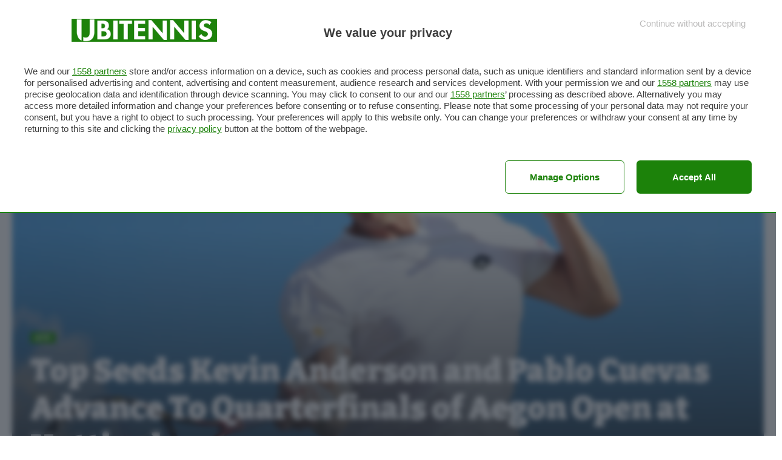

--- FILE ---
content_type: text/html; charset=utf-8
request_url: https://accounts.google.com/o/oauth2/postmessageRelay?parent=https%3A%2F%2Fwww.ubitennis.net&jsh=m%3B%2F_%2Fscs%2Fabc-static%2F_%2Fjs%2Fk%3Dgapi.lb.en.OE6tiwO4KJo.O%2Fd%3D1%2Frs%3DAHpOoo_Itz6IAL6GO-n8kgAepm47TBsg1Q%2Fm%3D__features__
body_size: 164
content:
<!DOCTYPE html><html><head><title></title><meta http-equiv="content-type" content="text/html; charset=utf-8"><meta http-equiv="X-UA-Compatible" content="IE=edge"><meta name="viewport" content="width=device-width, initial-scale=1, minimum-scale=1, maximum-scale=1, user-scalable=0"><script src='https://ssl.gstatic.com/accounts/o/2580342461-postmessagerelay.js' nonce="BoNIjNdVZuE-vfR_fSYHLQ"></script></head><body><script type="text/javascript" src="https://apis.google.com/js/rpc:shindig_random.js?onload=init" nonce="BoNIjNdVZuE-vfR_fSYHLQ"></script></body></html>

--- FILE ---
content_type: text/css
request_url: https://www.ubitennis.net/wp-content/themes/foxiz/assets/css/main.css?ver=2.4.3
body_size: 68865
content:
/*
-----------------
>>> TABLE OF CONTENTS:
1  - CSS Variables
2 - General
3 - Icon Fonts
4 - Swiper Slider
5 - Header
6 - Post Entry
7 - Post Modules
8 - Blocks
9 - Single
10 - Archives
11 - Pages
12 - Footer
13 - Responsive
14 - Print
-----------------
 */
/*
-----------------
1 - CSS Variables
-----------------
*/
:root {
    --effect: all .2s cubic-bezier(0.32, 0.74, 0.57, 1);
    --timing: cubic-bezier(0.32, 0.74, 0.57, 1);
    --shadow-12: #0000001f;
    --shadow-20: #00000005;
    --round-3: 3px;
    --height-34: 34px;
    --height-40: 40px;
    --padding-40: 0 40px;
    --round-5: 5px;
    --round-7: 7px;
    --shadow-7: #00000012;
    --dark-accent: #191c20;
    --dark-accent-0: #191c2000;
    --dark-accent-90: #191c20f2;
    --meta-b-family: var(--meta-family);
    --meta-b-fcolor: #282828;
    --meta-b-fspace: normal;
    --meta-b-fstyle: normal;
    --meta-b-fweight: 600;
    --meta-b-transform: none;
    --nav-bg: #fff;
    --nav-bg-from: #fff;
    --nav-bg-to: #fff;
    --subnav-bg: #fff;
    --subnav-bg-from: #fff;
    --subnav-bg-to: #fff;
    --indicator-bg-from: #ff0084;
    --indicator-bg-to: #2c2cf8;
    --bottom-border-color: var(--flex-gray-15);
    --column-border-color: var(--flex-gray-15);
    --audio-color: #ffa052;
    --dribbble-color: #fb70a6;
    --excerpt-color: #666;
    --fb-color: #89abfc;
    --g-color: #ff184e;
    --live-color: #fe682e;
    --gallery-color: #729dff;
    --heading-color: var(--body-fcolor);
    --ig-color: #7e40b6;
    --linkedin-color: #007bb6;
    --nav-color: #282828;
    --pin-color: #f74c53;
    --flipboard-color: #f52828;
    --privacy-color: #fff;
    --review-color: #ffc300;
    --soundcloud-color: #fd794a;
    --subnav-color: #282828;
    --telegam-color: #649fdf;
    --twitter-color: #00151c;
    --medium-color: #000;
    --threads-color: #000;
    --video-color: #ffc300;
    --vimeo-color: #44bbe1;
    --ytube-color: #ef464b;
    --whatsapp-color: #00e676;
    --nav-color-10: #28282820;
    --subnav-color-10: #28282820;
    --g-color-90: #ff184ee6;
    --absolute-dark: #242424;
    --body-family: 'Oxygen', sans-serif;
    --btn-family: 'Encode Sans Condensed', sans-serif;
    --cat-family: 'Oxygen', sans-serif;
    --dwidgets-family: 'Oxygen', sans-serif;
    --h1-family: 'Encode Sans Condensed', sans-serif;
    --h2-family: 'Encode Sans Condensed', sans-serif;
    --h3-family: 'Encode Sans Condensed', sans-serif;
    --h4-family: 'Encode Sans Condensed', sans-serif;
    --h5-family: 'Encode Sans Condensed', sans-serif;
    --h6-family: 'Encode Sans Condensed', sans-serif;
    --input-family: 'Encode Sans Condensed', sans-serif;
    --menu-family: 'Encode Sans Condensed', sans-serif;
    --meta-family: 'Encode Sans Condensed', sans-serif;
    --submenu-family: 'Encode Sans Condensed', sans-serif;
    --tagline-family: 'Encode Sans Condensed', sans-serif;
    --body-fcolor: #282828;
    --btn-fcolor: inherit;
    --h1-fcolor: inherit;
    --h2-fcolor: inherit;
    --h3-fcolor: inherit;
    --h4-fcolor: inherit;
    --h5-fcolor: inherit;
    --h6-fcolor: inherit;
    --input-fcolor: inherit;
    --meta-fcolor: #666;
    --tagline-fcolor: inherit;
    --body-fsize: 16px;
    --btn-fsize: 12px;
    --cat-fsize: 10px;
    --dwidgets-fsize: 13px;
    --excerpt-fsize: 14px;
    --h1-fsize: 40px;
    --h2-fsize: 28px;
    --h3-fsize: 22px;
    --h4-fsize: 16px;
    --h5-fsize: 14px;
    --h6-fsize: 13px;
    --headline-fsize: 45px;
    --input-fsize: 14px;
    --menu-fsize: 17px;
    --meta-fsize: 13px;
    --submenu-fsize: 13px;
    --tagline-fsize: 28px;
    --body-fspace: normal;
    --btn-fspace: normal;
    --cat-fspace: .07em;
    --dwidgets-fspace: 0;
    --h1-fspace: normal;
    --h2-fspace: normal;
    --h3-fspace: normal;
    --h4-fspace: normal;
    --h5-fspace: normal;
    --h6-fspace: normal;
    --input-fspace: normal;
    --menu-fspace: -.02em;
    --meta-fspace: normal;
    --submenu-fspace: -.02em;
    --tagline-fspace: normal;
    --body-fstyle: normal;
    --btn-fstyle: normal;
    --cat-fstyle: normal;
    --dwidgets-fstyle: normal;
    --h1-fstyle: normal;
    --h2-fstyle: normal;
    --h3-fstyle: normal;
    --h4-fstyle: normal;
    --h5-fstyle: normal;
    --h6-fstyle: normal;
    --input-fstyle: normal;
    --menu-fstyle: normal;
    --meta-fstyle: normal;
    --submenu-fstyle: normal;
    --tagline-fstyle: normal;
    --body-fweight: 400;
    --btn-fweight: 700;
    --cat-fweight: 700;
    --dwidgets-fweight: 600;
    --h1-fweight: 700;
    --h2-fweight: 700;
    --h3-fweight: 700;
    --h4-fweight: 700;
    --h5-fweight: 700;
    --h6-fweight: 600;
    --input-fweight: 400;
    --menu-fweight: 600;
    --meta-fweight: 400;
    --submenu-fweight: 500;
    --tagline-fweight: 400;
    --flex-gray-15: #88888826;
    --flex-gray-20: #88888833;
    --flex-gray-40: #88888866;
    --flex-gray-7: #88888812;
    --dribbble-hcolor: #ff407f;
    --fb-hcolor: #1f82ec;
    --ig-hcolor: #8823b6;
    --linkedin-hcolor: #006ab1;
    --pin-hcolor: #f60c19;
    --flipboard-hcolor: #e00a0a;
    --soundcloud-hcolor: #ff5313;
    --telegam-hcolor: #3885d9;
    --twitter-hcolor: #13b9ee;
    --threads-hcolor: #5219ff;
    --medium-hcolor: #ffb600;
    --vimeo-hcolor: #16b1e3;
    --ytube-hcolor: #fc161e;
    --whatsapp-hcolor: #00e537;
    --tumblr-color: #32506d;
    --tumblr-hcolor: #1f3143;
    --indicator-height: 4px;
    --nav-height: 60px;
    --absolute-light: #ddd;
    --solid-light: #fafafa;
    --em-mini: .8em;
    --rem-mini: .8rem;
    --transparent-nav-color: #fff;
    --swiper-navigation-size: 44px;
    --tagline-s-fsize: 22px;
    --wnav-size: 20px;
    --em-small: .92em;
    --rem-small: .92rem;
    --bottom-spacing: 35px;
    --box-spacing: 5%;
    --el-spacing: 12px;
    --heading-sub-color: var(--g-color);
    --body-transform: none;
    --btn-transform: none;
    --cat-transform: uppercase;
    --dwidgets-transform: none;
    --h1-transform: none;
    --h2-transform: none;
    --h3-transform: none;
    --h4-transform: none;
    --h5-transform: none;
    --h6-transform: none;
    --input-transform: none;
    --menu-transform: none;
    --meta-transform: none;
    --submenu-transform: none;
    --tagline-transform: none;
    --awhite: #fff;
    --solid-white: #fff;
    --max-width-wo-sb: 100%;
    --alignwide-w: 1600px;
    --bookmark-color: #62b088;
    --bookmark-color-90: #62b088f2;
    --slider-nav-dcolor: inherit;
}

[data-theme='dark'], .light-scheme {
    --shadow-12: #00000066;
    --shadow-20: #00000033;
    --shadow-7: #0000004d;
    --dark-accent: #0e0f12;
    --dark-accent-0: #0e0f1200;
    --dark-accent-90: #0e0f12f2;
    --meta-b-fcolor: #fff;
    --nav-bg: #131518;
    --nav-bg-from: #131518;
    --nav-bg-to: #131518;
    --bcrumb-color: #fff;
    --excerpt-color: #ddd;
    --heading-color: var(--body-fcolor);
    --nav-color: #fff;
    --subnav-color: #fff;
    --nav-color-10: #ffffff15;
    --subnav-color-10: #ffffff15;
    --body-fcolor: #fff;
    --h1-fcolor: #fff;
    --h2-fcolor: #fff;
    --h3-fcolor: #fff;
    --h4-fcolor: #fff;
    --h5-fcolor: #fff;
    --h6-fcolor: #fff;
    --headline-fcolor: #fff;
    --input-fcolor: #fff;
    --meta-fcolor: #bbb;
    --tagline-fcolor: #fff;
    --flex-gray-15: #88888840;
    --flex-gray-7: #88888818;
    --solid-light: #333;
    --heading-sub-color: var(--g-color);
    --solid-white: #191c20;
    --twitter-color: #fff;
    --medium-color: #fff;
    --threads-color: #fff;
}

[data-theme='dark'] {
    --subnav-bg: #191c20;
    --subnav-bg-from: #191c20;
    --subnav-bg-to: #191c20;
}

body:not([data-theme='dark']) [data-mode='dark'], body[data-theme='dark'] [data-mode='default'],
body .light-scheme [data-mode='default'] {
    display: none !important;
}

body .light-scheme [data-mode='dark'] {
    display: inherit !important;
}

[data-theme='dark'] .icon-svg,
.light-scheme .icon-svg {
    -webkit-filter: invert(100%);
    filter: invert(100%);
}

.dark-opacity[data-theme='dark'] .p-featured {
    background-color: #000;
}

.dark-opacity[data-theme='dark'] .wp-post-image {
    opacity: .7;
}

[data-theme='dark'] input::placeholder,
.light-scheme input::placeholder {
    color: var(--absolute-light);
}

[data-theme='dark'] .wnav-svg,
.light-scheme .wnav-svg {
    filter: invert(100%);
}

.global-color {
    color: var(--g-color);
}

.is-gray {
    color: var(--flex-gray-40);
}

/*
-----------------
2 - General
-----------------
*/
html, body, div, span, applet, object, iframe, h1, h2, h3, h4, h5, h6, blockquote, p, pre, a, abbr,
acronym, address, big, cite, code, del, dfn, em, font, ins, kbd, q, s, samp, small, strike, strong,
sub, sup, tt, var, dl, dt, dd, ol, ul, li, fieldset, form, label, legend, table, caption,
tbody, tfoot, thead, tr, th, td {
    font-family: inherit;
    font-size: 100%;
    font-weight: inherit;
    font-style: inherit;
    line-height: inherit;
    margin: 0;
    padding: 0;
    vertical-align: baseline;
    border: 0;
    outline: 0;
}

html {
    font-size: var(--body-fsize);
    overflow-x: hidden;
    -ms-text-size-adjust: 100%;
    -webkit-text-size-adjust: 100%;
    text-size-adjust: 100%;
}

body {
    font-family: var(--body-family);
    font-size: var(--body-fsize);
    font-weight: var(--body-fweight);
    font-style: var(--body-fstyle);
    line-height: max(var(--body-fheight, 1.7), 1.4);
    display: block;
    margin: 0;
    letter-spacing: var(--body-fspace);
    text-transform: var(--body-transform);
    color: var(--body-fcolor);
    background-color: var(--solid-white);
}

body.rtl {
    /*rtl:ignore*/
    direction: rtl;
}

* {
    -moz-box-sizing: border-box;
    -webkit-box-sizing: border-box;
    box-sizing: border-box;
}

:before, :after {
    -moz-box-sizing: border-box;
    -webkit-box-sizing: border-box;
    box-sizing: border-box
}

.site {
    position: relative;
    display: block;
}

.site * {
    -webkit-font-smoothing: antialiased;
    -moz-osx-font-smoothing: grayscale;
    text-rendering: optimizeLegibility;
}

.site-outer {
    position: relative;
    display: block;
    overflow: clip;
    max-width: 100%;
    background-color: var(--solid-white);
}

.top-spacing .site-outer {
    -webkit-transition: margin .5s var(--timing);
    transition: margin .5s var(--timing);
}

.site-wrap, .site-content {
    position: relative;
    display: block;
    margin: 0;
    padding: 0;
}

.site-wrap {
    z-index: 1;
    min-height: 45vh;
}

button, hr, input {
    overflow: visible
}

audio, canvas, progress, video {
    display: inline-block
}

progress, sub, sup {
    vertical-align: baseline
}

[type=checkbox], [type=radio], legend {
    box-sizing: border-box;
    padding: 0
}

[type=checkbox] {
    cursor: pointer;
}

acronym {
    cursor: help
}

.rbct ins {
    text-decoration: none;
    background-color: var(--flex-gray-15);
}

figure {
    display: block;
    margin: 0;
}

em {
    font-style: italic;
}

hr {
    box-sizing: content-box;
    height: 0
}

u {
    text-decoration: underline;
}

dt {
    font-weight: 700;
}

dd {
    margin-inline-start: 40px;
}

address {
    font-style: italic;
}

code, kbd, pre, samp, var {
    font-family: monospace, monospace;
    font-size: .9em;
}

a {
    text-decoration: none;
    color: inherit;
    background-color: transparent;
}

abbr[title] {
    cursor: default;
    text-decoration: none;
}

b, strong {
    font-weight: 700;
}

dfn {
    font-style: italic
}

mark {
    margin: 0 5px;
    padding: 5px 7px;
    border-radius: var(--round-5);
    background-color: var(--flex-gray-7);
}

code {
    font-family: Courier, monospace;
    padding: 5px;
    background-color: var(--flex-gray-7);
}

small {
    font-size: 80%
}

sub, sup {
    font-size: 75%;
    line-height: 0;
    position: relative;
}

sub {
    bottom: -.25em
}

sup {
    top: -.5em
}

audio:not([controls]) {
    display: none;
    height: 0
}

img {
    max-width: 100%;
    height: auto;
    vertical-align: middle;
    border-style: none;
    -webkit-object-fit: cover;
    object-fit: cover;
}

svg:not(:root),
.collapse-activated {
    overflow: hidden;
}

button, input, optgroup, select, textarea {
    text-transform: none;
    color: inherit;
    outline: none !important;
}

.screen-reader-text, .screen-reader-text span, .ui-helper-hidden-accessible {
    position: absolute;
    overflow: hidden;
    clip: rect(1px, 1px, 1px, 1px);
    width: 1px;
    height: 1px;
    margin: -1px;
    padding: 0;
    word-wrap: normal !important;
    border: 0;
    clip-path: inset(50%);
    -webkitcolorip-path: inset(50%);
}

select {
    line-height: 24px;
    position: relative;
    max-width: 100%;
    padding: 10px 20px 10px;
    border-color: var(--flex-gray-15);
    border-radius: var(--round-5);
    outline: none !important;
    background: transparent url('data:image/svg+xml;utf8,<svg xmlns="http://www.w3.org/2000/svg" viewBox="0 0 24 24"><path fill="gray" d="M12 15a1 1 0 0 1-.707-.293l-3-3a1 1 0 0 1 1.414-1.414L12 12.586l2.293-2.293a1 1 0 0 1 1.414 1.414l-3 3A1 1 0 0 1 12 15z"/></svg>') no-repeat right 5px top 50%;
    background-size: 22px;
    -moz-appearance: none;
    -webkit-appearance: none;
    appearance: none;
}

select option {
    background-color: var(--solid-white);
}

[type=reset], [type=submit], button, html [type=button] {
    -webkit-appearance: button;
}

[type=button]::-moz-focus-inner, [type=reset]::-moz-focus-inner, [type=submit]::-moz-focus-inner, button::-moz-focus-inner {
    padding: 0;
    border-style: none;
}

[type=button]:-moz-focusring, [type=reset]:-moz-focusring, [type=submit]:-moz-focusring, button:-moz-focusring {
    outline: ButtonText dotted 1px;
}

:-webkit-autofill {
    -webkit-box-shadow: 0 0 0 30px #fafafa inset;
}

fieldset {
    padding: 0;
}

legend {
    font-weight: 700;
    display: table;
    max-width: 100%;
    white-space: normal;
    color: inherit;
}

[type='number']::-webkit-inner-spin-button, [type='number']::-webkit-outer-spin-button {
    height: auto;
}

[type='search']::-webkit-search-cancel-button, [type='search']::-webkit-search-decoration {
    -webkit-appearance: none
}

::-webkit-file-upload-button {
    font: inherit;
    -webkit-appearance: button;
}

summary {
    display: list-item
}

[hidden], template {
    display: none
}

del {
    text-decoration: line-through;
}

big {
    font-size: 125%;
}

cite {
    font-family: var(--meta-family);
    font-size: min(14px, var(--rem-small));
    font-weight: var(--meta-fweight);
    font-style: italic;
}

.clearfix:before, .clearfix:after {
    display: table;
    clear: both;
    content: ' ';
}

.rb-error {
    font-size: var(--rem-mini);
}

.tax-accordion-sub,
.hidden {
    display: none;
}

input:disabled, select:disabled, textarea:disabled {
    opacity: .5;
    background-color: #ffcb3330;
}

h1, .h1 {
    font-family: var(--h1-family);
    font-size: var(--h1-fsize);
    font-weight: var(--h1-fweight);
    font-style: var(--h1-fstyle);
    line-height: var(--h1-fheight, 1.2);
    letter-spacing: var(--h1-fspace);
    text-transform: var(--h1-transform);
}

h1 {
    color: var(--h1-fcolor);
}

h2, .h2 {
    font-family: var(--h2-family);
    font-size: var(--h2-fsize);
    font-weight: var(--h2-fweight);
    font-style: var(--h2-fstyle);
    line-height: var(--h2-fheight, 1.25);
    letter-spacing: var(--h2-fspace);
    text-transform: var(--h2-transform);
}

h2 {
    color: var(--h2-fcolor);
}

h3, .h3 {
    font-family: var(--h3-family);
    font-size: var(--h3-fsize);
    font-weight: var(--h3-fweight);
    font-style: var(--h3-fstyle);
    line-height: var(--h3-fheight, 1.3);
    letter-spacing: var(--h3-fspace);
    text-transform: var(--h3-transform);
}

h3 {
    color: var(--h3-fcolor);
}

h4, .h4 {
    font-family: var(--h4-family);
    font-size: var(--h4-fsize);
    font-weight: var(--h4-fweight);
    font-style: var(--h4-fstyle);
    line-height: var(--h4-fheight, 1.45);
    letter-spacing: var(--h4-fspace);
    text-transform: var(--h4-transform);
}

h4 {
    color: var(--h4-fcolor);
}

.h5, h5 {
    font-family: var(--h5-family);
    font-size: var(--h5-fsize);
    font-weight: var(--h5-fweight);
    font-style: var(--h5-fstyle);
    line-height: var(--h5-fheight, 1.5);
    letter-spacing: var(--h5-fspace);
    text-transform: var(--h5-transform);
}

h5 {
    color: var(--h5-fcolor);
}

h6, .h6 {
    font-family: var(--h6-family);
    font-size: var(--h6-fsize);
    font-weight: var(--h6-fweight);
    font-style: var(--h6-fstyle);
    line-height: var(--h6-fheight, 1.5);
    letter-spacing: var(--h6-fspace);
    text-transform: var(--h6-transform);
}

h6 {
    color: var(--h6-fcolor);
}

h1.entry-title {
    font-size: var(--title-size, var(--h1-fsize));
}

h2.entry-title {
    font-size: var(--title-size, var(--h2-fsize));
}

h3.entry-title {
    font-size: var(--title-size, var(--h3-fsize));
}

h4.entry-title {
    font-size: var(--title-size, var(--h4-fsize));
}

h5.entry-title {
    font-size: var(--title-size, var(--h5-fsize));
}

h6.entry-title {
    font-size: var(--title-size, var(--h6-fsize));
}

.p-categories {
    font-family: var(--cat-family);
    font-size: var(--cat-fsize);
    font-weight: var(--cat-fweight);
    font-style: var(--cat-fstyle);
    letter-spacing: var(--cat-fspace);
    text-transform: var(--cat-transform);
}

.is-meta, .meta-text, .rss-date, .widget_rss cite,
.woocommerce-result-count, .woocommerce-ordering select, .s-logout-link,
.story-content-overlay__date, .story-content-overlay__author {
    font-family: var(--meta-family);
    font-size: var(--meta-fsize);
    font-weight: var(--meta-fweight);
    font-style: var(--meta-fstyle);
    letter-spacing: var(--meta-fspace);
    text-transform: var(--meta-transform);
}

.meta-label, .tipsy-inner, .product_meta {
    font-family: var(--meta-family);
    font-weight: var(--meta-fweight);
    font-style: var(--meta-fstyle);
    letter-spacing: var(--meta-fspace);
    text-transform: var(--meta-transform);
    color: var(--meta-fcolor);
}

figcaption, .wp-caption-text {
    font-family: var(--meta-family);
    font-size: var(--meta-fsize);
    font-weight: var(--meta-fweight);
    font-style: var(--meta-fstyle);
    letter-spacing: var(--meta-fspace);
    text-transform: var(--meta-transform);
}

.is-meta {
    color: var(--meta-fcolor);
}

.meta-author, .meta-bold {
    font-family: var(--meta-b-family);
    font-size: inherit;
    font-weight: var(--meta-b-fweight);
    font-style: var(--meta-b-fstyle);
    letter-spacing: var(--meta-b-fspace);
    text-transform: var(--meta-b-transform);
}

.p-readmore {
    font-family: var(--btn-family);
    font-size: var(--readmore-fsize, 12px);
    font-weight: 600;
    font-style: normal;
    text-transform: none;
}

input[type='text'], input[type='tel'], input[type='password'], input[type='email'],
input[type='url'], input[type='search'], input[type='number'], textarea {
    font-family: var(--input-family);
    font-size: var(--input-fsize);
    font-weight: var(--input-fweight);
    font-style: var(--input-fstyle);
    letter-spacing: var(--input-fspace);
    text-transform: var(--input-transform);
    color: var(--input-fcolor);
}

input[type='submit'], button, .button, .is-btn, a.show-post-comment, a.comment-reply-link,
.pagination-wrap, .rbbsl a > span, .cta-buttons, .widget_block .wp-block-search [type='submit'],
.web-stories-list__archive-link a, .comment-list .comment-reply-title small a, .elementor-widget-button {
    font-family: var(--btn-family);
    font-size: var(--btn-fsize);
    font-weight: var(--btn-fweight);
    font-style: var(--btn-fstyle);
    letter-spacing: var(--btn-fspace);
    text-transform: var(--btn-transform);
}

.breadcrumb-inner, .woocommerce-breadcrumb {
    font-family: var(--bcrumb-family, var(--meta-family));
    font-size: var(--bcrumb-fsize, 13px);
    font-weight: var(--bcrumb-fweight, var(--meta-fweight));
    font-style: var(--bcrumb-fstyle, initial);
    line-height: var(--bcrumb-fheight, 1.5);
    letter-spacing: var(--bcrumb-fspace, 0);
    text-transform: var(--bcrumb-transform, initial);
    color: var(--bcrumb-color, inherit);
}

.main-menu > li > a, .more-col .widget-heading,
.elementor-widget-wp-widget-nav_menu h5, .woocommerce-MyAccount-navigation {
    font-family: var(--menu-family);
    font-size: var(--menu-fsize);
    font-weight: var(--menu-fweight);
    font-style: var(--menu-fstyle);
    line-height: 1.5;
    letter-spacing: var(--menu-fspace);
    text-transform: var(--menu-transform);
}

.main-menu .sub-menu > .menu-item a, .user-dropdown a,
.more-col .menu a, .collapse-footer-menu a, .elementor-widget-container .menu a {
    font-family: var(--submenu-family);
    font-size: var(--submenu-fsize);
    font-weight: var(--submenu-fweight);
    font-style: var(--submenu-fstyle);
    line-height: 1.25;
    letter-spacing: var(--submenu-fspace);
    text-transform: var(--submenu-transform);
    color: var(--subnav-color);
}

.mobile-menu > li > a {
    font-family: 'Encode Sans Condensed', sans-serif;
    font-size: 1.1rem;
    font-weight: 400;
    font-style: normal;
    line-height: 1.5;
    letter-spacing: -.02em;
    text-transform: none;
}

.mobile-menu .sub-menu a,
.logged-mobile-menu a {
    font-family: 'Encode Sans Condensed', sans-serif;
    font-size: 14px;
    font-weight: 700;
    font-style: normal;
    line-height: 1.5;
    text-transform: none;
}

.mobile-qview a {
    font-family: 'Encode Sans Condensed', sans-serif;
    font-size: 16px;
    font-weight: 600;
    font-style: normal;
    letter-spacing: -0.02em;
    text-transform: none;
}

.s-title {
    font-family: var(--headline-family, var(--h1-family));
    font-size: var(--headline-fsize, var(--h1-fsize));
    font-weight: var(--headline-fweight, var(--h1-fweight));
    font-style: var(--headline-fstyle, var(--h1-fstyle));
    line-height: var(--headline-fheight, var(--h1-fheight, 1.2));
    letter-spacing: var(--headline-fspace, var(--h1-fspace));
    text-transform: var(--headline-transform, var(--h1-transform));
    color: var(--headline-fcolor, var(--h1-fcolor));
}

.s-tagline {
    font-family: var(--tagline-family);
    font-size: var(--tagline-fsize);
    font-weight: var(--tagline-fweight);
    font-style: var(--tagline-fstyle);
    line-height: var(--tagline-fheight, 1.4);
    letter-spacing: var(--tagline-fspace);
    text-transform: var(--tagline-transform);
    color: var(--tagline-fcolor, inherit);
}

.s-title:not(.fw-headline) {
    font-size: var(--headline-s-fsize, var(--h1-fsize));
}

.s-tagline:not(.fw-tagline) {
    font-size: var(--tagline-s-fsize);
}

.heading-title > * {
    font-family: var(--heading-family, inherit);
    font-size: var(--heading-fsize, inherit);
    font-weight: var(--heading-fweight, inherit);
    font-style: var(--heading-fstyle, inherit);
    letter-spacing: var(--heading-fspace, inherit);
    text-transform: var(--heading-transform, inherit);
}

.heading-tagline > * {
    font-family: var(--subheading-family, inherit);
    font-size: var(--subheading-fsize, inherit);
    font-weight: var(--subheading-fweight, inherit);
    font-style: var(--subheading-fstyle, inherit);
    line-height: var(--subheading-fheight, 1.5);
    letter-spacing: var(--subheading-fspace, inherit);
    text-transform: var(--subheading-transform, inherit);
}

.p-wrap .entry-summary {
    font-family: var(--excerpt-family, inherit);
    font-size: var(--excerpt-fsize);
    font-weight: var(--excerpt-fweight, inherit);
    font-style: var(--excerpt-fstyle, inherit);
    letter-spacing: var(--excerpt-fspace, inherit);
    text-transform: var(--excerpt-transform, inherit);
    color: var(--excerpt-color);
    column-count: var(--excerpt-columns, 1);
    column-gap: var(--excerpt-gap, 1.5em);
}

.description-text, .story-content-overlay__excerpt {
    font-size: var(--excerpt-fsize);
}

input[type='text'], input[type='tel'], input[type='password'], input[type='email'],
input[type='url'], input[type='search'], input[type='number'] {
    line-height: max(var(--input-fheight), 24px);
    max-width: 100%;
    padding: 12px 20px;
    -webkit-transition: var(--effect);
    transition: var(--effect);
    white-space: nowrap;
    border: var(--input-border, none);
    border-radius: var(--round-3);
    outline: none !important;
    background-color: var(--input-bg, var(--flex-gray-7));
    -webkit-box-shadow: none !important;
    box-shadow: none !important;
}

input[type='file'] {
    font-size: var(--rem-small);
}

input::file-selector-button {
    font-size: var(--em-small);
    padding: 8px 20px;
    cursor: pointer;
    -webkit-transition: var(--effect);
    transition: var(--effect);
    color: var(--awhite);
    border: none;
    border-radius: var(--round-7);
    background-color: var(--g-color);
}

input:hover::file-selector-button {
    opacity: .7;
}

button {
    cursor: pointer;
    border: none;
    border-radius: var(--round-3);
    outline: none !important;
    -webkit-box-shadow: none;
    box-shadow: none;
}

input[type='submit'], .is-btn, .button,
div:where(.entry-content) button {
    line-height: var(--height-40);
    padding: var(--padding-40);
    cursor: pointer;
    -webkit-transition: var(--effect);
    transition: var(--effect);
    white-space: nowrap;
    color: var(--awhite);
    border: none;
    border-radius: var(--round-3);
    outline: none !important;
    background: var(--g-color);
    -webkit-box-shadow: none;
    box-shadow: none;
}

textarea {
    font-size: var(--input-fsize) !important;
    line-height: var(--input-fheight, 1.6);
    display: block;
    overflow: auto;
    width: 100%;
    max-width: 100%;
    padding: 15px 20px;
    -webkit-transition: var(--effect);
    transition: var(--effect);
    border: var(--input-border, none);
    border-radius: var(--round-7);
    outline: none;
    background-color: var(--input-bg, var(--flex-gray-7));
    -webkit-box-shadow: none !important;
    box-shadow: none !important;
}

.rb-container, .rb-s-container,
.rb-wide-container, .rb-small-container {
    position: static;
    display: block;
    width: 100%;
    max-width: var(--rb-width, 1280px);
    margin-right: auto;
    margin-left: auto;
}

.rb-wide-container {
    max-width: 1500px;
}

.rb-s-container {
    max-width: var(--rb-s-width, var(--rb-width, 1280px));
}

.rb-small-container {
    max-width: var(--rb-small-width, 860px);
}

.gutter-n20 {
    margin-right: -20px;
    margin-left: -20px;
}

.gutter-n15 {
    margin-right: -15px;
    margin-left: -15px;
}

.gutter-m20 {
    margin-right: 20px;
    margin-left: 20px;
}

.gutter-p20 {
    padding-right: 20px;
    padding-left: 20px;
}

.gutter-p15 {
    padding-right: 15px;
    padding-left: 15px;
}

.gutter-p10 {
    padding-right: 10px;
    padding-left: 10px;
}

.edge-padding {
    padding-right: 20px;
    padding-left: 20px;
}

.rb-section ul, .rb-section ol, .menu-item {
    list-style: none;
}

h1, h2, h3, h4, h5, h6, .h1, .h2, .h3, .h4, .h5, .h6, p {
    -ms-word-wrap: break-word;
    word-wrap: break-word;
}

.icon-holder {
    display: flex;
    align-items: center;
}

.svg-icon {
    width: 1.5em;
    height: auto;
}

.light-scheme {
    color: var(--body-fcolor);
    --pagi-bg: var(--solid-light);
}

input:-webkit-autofill, input:-webkit-autofill:hover, input:-webkit-autofill:focus, input:-webkit-autofill:active {
    transition: background-color 999999s ease-in-out 0s;
}

.overlay-wrap {
    position: absolute;
    z-index: 10;
    top: 0;
    right: 0;
    bottom: 0;
    left: 0;
    display: flex;
    align-items: flex-end;
    flex-flow: row nowrap;
    pointer-events: none;
}

.overlay-inner {
    position: relative;
    display: block;
    width: 100%;
    padding: 20px;
    cursor: auto;
    pointer-events: auto;
}

.p-gradient .overlay-inner {
    background: -webkit-gradient(linear, left top, left bottom, from(var(--dark-accent-0)), to(var(--dark-accent)));
    background: linear-gradient(to top, var(--dark-accent) 0, var(--dark-accent-90) 50%, var(--dark-accent-0) 100%);
}

.p-top-gradient .overlay-inner {
    background: -webkit-gradient(linear, left bottom, left top, from(var(--dark-accent-0)), to(var(--dark-accent)));
    background: linear-gradient(to bottom, var(--dark-accent) 0, var(--dark-accent-90) 50%, var(--dark-accent-0) 100%);
}

.block-inner {
    display: flex;
    flex-flow: row wrap;
    flex-grow: 1;
    row-gap: var(--bottom-spacing);
}

.is-gap-5 .block-inner {
    margin-right: -5px;
    margin-left: -5px;
    --column-gap: 5px;
}

.is-gap-7 .block-inner {
    margin-right: -7px;
    margin-left: -7px;
    --column-gap: 7px;
}

.is-gap-10 .block-inner {
    margin-right: -10px;
    margin-left: -10px;
    --column-gap: 10px;
}

.is-gap-15 .block-inner {
    margin-right: -15px;
    margin-left: -15px;
    --column-gap: 15px;
}

.is-gap-20 .block-inner {
    margin-right: -20px;
    margin-left: -20px;
    --column-gap: 20px;
}

.is-gap-25 .block-inner {
    margin-right: -25px;
    margin-left: -25px;
    --column-gap: 25px;
}

.is-gap-30 .block-inner {
    margin-right: -30px;
    margin-left: -30px;
    --column-gap: 30px;
}

.is-gap-35 .block-inner {
    margin-right: -35px;
    margin-left: -35px;
    --column-gap: 35px;
}

.block-inner > * {
    flex-basis: 100%;
    width: 100%;
    padding-right: var(--column-gap, 0);
    padding-left: var(--column-gap, 0);
}

[class*='is-gap-'] > .block-inner > * {
    padding-right: var(--column-gap, 0);
    padding-left: var(--column-gap, 0);
}

/** colors */
.is-color .icon-facebook {
    color: var(--fb-color);
}

.is-color .icon-facebook:hover {
    color: var(--fb-hcolor);
    text-shadow: 0 3px 12px var(--fb-hcolor);
}

.is-bg .icon-facebook {
    background-color: var(--fb-color);
}

.is-bg .icon-facebook:hover {
    background-color: var(--fb-hcolor);
    box-shadow: 0 3px 12px var(--fb-hcolor);
}

.is-color .icon-twitter {
    color: var(--twitter-color);
}

.is-color .icon-twitter:hover {
    color: var(--twitter-hcolor);
    text-shadow: 0 3px 12px var(--twitter-hcolor);
}

.is-bg .icon-twitter {
    background-color: var(--twitter-color);
}

.is-bg .icon-twitter:hover {
    background-color: var(--twitter-hcolor);
    box-shadow: 0 3px 12px var(--twitter-hcolor);
}

.is-color .icon-flipboard {
    color: var(--flipboard-color);
}

.is-color .icon-flipboard:hover {
    color: var(--flipboard-hcolor);
    text-shadow: 0 3px 12px var(--flipboard-hcolor);
}

.is-bg .icon-flipboard {
    background-color: var(--flipboard-color);
}

.is-bg .icon-flipboard:hover {
    background-color: var(--flipboard-hcolor);
    box-shadow: 0 3px 12px var(--flipboard-hcolor);
}

.is-color .icon-pinterest {
    color: var(--pin-color);
}

.is-color .icon-pinterest:hover {
    color: var(--pin-hcolor);
    text-shadow: 0 3px 12px var(--pin-hcolor);
}

.is-bg .icon-pinterest {
    background-color: var(--pin-color);
}

.is-bg .icon-pinterest:hover {
    background-color: var(--pin-hcolor);
    box-shadow: 0 3px 12px var(--pin-hcolor);
}

.is-color .icon-instagram {
    color: var(--ig-color);
}

.is-color .icon-instagram:hover {
    color: var(--ig-hcolor);
    text-shadow: 0 3px 12px var(--ig-hcolor);
}

.is-bg .icon-instagram {
    background-color: var(--ig-color);
}

.is-bg .icon-instagram:hover {
    background-color: var(--ig-hcolor);
    box-shadow: 0 3px 12px var(--ig-hcolor);
}

.is-color .icon-linkedin {
    color: var(--linkedin-color);
}

.is-color .icon-linkedin:hover {
    color: var(--linkedin-hcolor);
    text-shadow: 0 3px 12px var(--linkedin-hcolor);
}

.is-bg .icon-linkedin {
    background-color: var(--linkedin-color);
}

.is-bg .icon-linkedin:hover {
    background-color: var(--linkedin-hcolor);
    box-shadow: 0 3px 12px var(--linkedin-hcolor);
}

.is-color .icon-tumblr {
    color: var(--tumblr-color);
}

.is-color .icon-tumblr:hover {
    color: var(--tumblr-hcolor);
    text-shadow: 0 3px 12px var(--tumblr-hcolor);
}

.is-bg .icon-tumblr {
    background-color: var(--tumblr-color);
}

.is-bg .icon-tumblr:hover {
    background-color: var(--tumblr-hcolor);
    box-shadow: 0 3px 12px var(--tumblr-hcolor);
}

.is-color .icon-flickr {
    color: #ff0082;
}

.is-color .icon-flickr:hover {
    color: #ff015a;
    text-shadow: 0 3px 12px #ff015a;
}

.is-bg .icon-flickr {
    background-color: #ff0082;
}

.is-bg .icon-flickr:hover {
    background-color: #ff015a;
    box-shadow: 0 3px 12px #ff015a;
}

.is-color .icon-skype {
    color: #00aae1;
}

.is-color .icon-skype:hover {
    color: #0070bf;
    text-shadow: 0 3px 12px #0070bf;
}

.is-bg .icon-skype {
    background-color: #00aae1;
}

.is-bg .icon-skype:hover {
    background-color: #0070bf;
    box-shadow: 0 3px 12px #0070bf;
}

.is-color .icon-snapchat {
    color: #ffb945;
}

.is-color .icon-snapchat:hover {
    color: #ffa22f;
    text-shadow: 0 3px 12px #ffa22f;
}

.is-bg .icon-snapchat {
    background-color: #ffb945;
}

.is-bg .icon-snapchat:hover {
    background-color: #ffa22f;
    box-shadow: 0 3px 12px #ffa22f;
}

.is-color .icon-myspace {
    color: #030303;
}

.is-color .icon-myspace:hover {
    color: #000;
    text-shadow: 0 3px 12px #000;
}

.is-bg .icon-myspace {
    background-color: #030303;
}

.is-bg .icon-myspace:hover {
    background-color: #000;
    box-shadow: 0 3px 12px #000;
}

.is-color .icon-youtube {
    color: var(--ytube-color);
}

.is-color .icon-youtube:hover {
    color: var(--ytube-hcolor);
    text-shadow: 0 3px 12px var(--ytube-hcolor);
}

.is-bg .icon-youtube {
    background-color: var(--ytube-color);
}

.is-bg .icon-youtube:hover {
    background-color: var(--ytube-hcolor);
    box-shadow: 0 3px 12px var(--ytube-hcolor);
}

.is-color .icon-bloglovin {
    color: #111;
}

.is-color .icon-bloglovin:hover {
    color: #000;
    text-shadow: 0 3px 12px #000;
}

.is-bg .icon-bloglovin {
    background-color: #111;
}

.is-bg .icon-bloglovin:hover {
    background-color: #000;
    box-shadow: 0 3px 12px #000;
}

.is-color .icon-digg {
    color: #191919;
}

.is-color .icon-digg:hover {
    color: #000;
}

.is-bg .icon-digg {
    background-color: #191919;
}

.is-color .icon-digg:hover {
    color: #000;
    text-shadow: 0 3px 12px #000;
}

.is-color .icon-dribbble {
    color: var(--dribbble-color);
}

.is-color .icon-dribbble:hover {
    color: var(--dribbble-hcolor);
    text-shadow: 0 3px 12px var(--dribbble-hcolor);
}

.is-bg .icon-dribbble {
    background-color: var(--dribbble-color);
}

.is-bg .icon-dribbble:hover {
    background-color: var(--dribbble-hcolor);
    box-shadow: 0 3px 12px var(--dribbble-hcolor);
}

.is-color .icon-soundcloud {
    color: var(--soundcloud-color);
}

.is-color .icon-soundcloud:hover {
    color: var(--soundcloud-hcolor);
    text-shadow: 0 3px 12px var(--soundcloud-hcolor);
}

.is-bg .icon-soundcloud {
    background-color: var(--soundcloud-color);
}

.is-bg .icon-soundcloud:hover {
    background-color: var(--soundcloud-hcolor);
    box-shadow: 0 3px 12px var(--soundcloud-hcolor);
}

.is-color .icon-vk {
    color: #5fa0dd;
}

.is-color .icon-vk:hover {
    color: #005f8c;
}

.is-bg .icon-vk {
    background-color: #5fa0dd;
}

.is-bg .icon-vk:hover {
    background-color: #005f8c;
    box-shadow: 0 3px 12px #005f8c;
}

.is-color .icon-whatsapp {
    color: var(--whatsapp-color);
}

.is-color .icon-whatsapp:hover {
    color: var(--whatsapp-hcolor);
    text-shadow: 0 3px 12px var(--whatsapp-hcolor);
}

.is-bg .icon-whatsapp {
    background-color: var(--whatsapp-color);
}

.is-bg .icon-whatsapp:hover {
    background-color: var(--whatsapp-hcolor);
    box-shadow: 0 3px 12px var(--whatsapp-hcolor);
}

.is-color .icon-vimeo {
    color: var(--vimeo-color);
}

.is-color .icon-vimeo:hover {
    color: var(--vimeo-hcolor);
    text-shadow: 0 3px 12px var(--vimeo-hcolor);
}

.is-bg .icon-vimeo {
    background-color: var(--vimeo-color);
}

.is-bg .icon-vimeo:hover {
    background-color: var(--vimeo-hcolor);
    box-shadow: 0 3px 12px var(--vimeo-hcolor);
}

.is-color .icon-telegram {
    color: var(--telegam-color);
}

.is-color .icon-telegram:hover {
    color: var(--telegam-hcolor);
    text-shadow: 0 3px 12px var(--telegam-hcolor);
}

.is-bg .icon-telegram {
    background-color: var(--telegam-color);
}

.is-bg .icon-telegram:hover {
    background-color: var(--telegam-hcolor);
    box-shadow: 0 3px 12px var(--telegam-hcolor);
}

.is-color .icon-rss {
    color: #ffd43f;
}

.is-color .icon-rss:hover {
    color: #eab910;
    text-shadow: 0 3px 12px #eab910;
}

.is-bg .icon-rss {
    background-color: #ffd43f;
}

.is-bg .icon-rss:hover {
    background-color: #eab910;
    box-shadow: 0 3px 12px #eab910;
}

.is-color .icon-reddit {
    color: #ff4500;
}

.is-color .icon-reddit:hover {
    color: #e02200;
    text-shadow: 0 3px 12px #e02200;
}

.is-bg .icon-reddit {
    background-color: #ff4500;
}

.is-bg .icon-reddit:hover {
    background-color: #e02200;
    box-shadow: 0 3px 12px #e02200;
}

.is-color .icon-email {
    color: #efab68;
}

.is-color .icon-email:hover {
    color: #ff9c38;
    text-shadow: 0 3px 12px #ff9c38;
}

.is-bg .icon-email {
    background-color: #efab68;
}

.is-bg .icon-email:hover {
    background-color: #ff9c38;
    box-shadow: 0 3px 12px #ff9c38;
}

.is-color .icon-copy {
    color: #66bbbf;
}

.is-color .icon-copy:hover {
    color: #38787a;
}

.is-color .icon-print {
    color: #4082f1;
}

.is-color .icon-print:hover {
    color: #0f67f6;
    text-shadow: 0 3px 12px #0f67f6;
}

.is-bg .icon-copy {
    background-color: #66bbbf;
}

.is-bg .icon-copy:hover {
    background-color: #38787a;
    box-shadow: 0 3px 12px #38787a;
}

.is-bg .icon-print {
    background-color: #4082f1;
}

.is-bg .icon-print:hover {
    background-color: #0f67f6;
    box-shadow: 0 3px 12px #0f67f6;
}

.is-color .icon-threads {
    color: var(--threads-color);
}

.is-color .icon-threads:hover {
    color: var(--threads-hcolor);
    text-shadow: 0 3px 12px var(--threads-hcolor);
}

.is-bg .icon-threads {
    background-color: var(--threads-color);
}

.is-bg .icon-threads:hover {
    background-color: var(--threads-hcolor);
    box-shadow: 0 3px 12px var(--threads-hcolor);
}

.is-color .icon-custom {
    color: var(--dark-accent);
}

.btn-ani-2 .is-bg .share-action:hover {
    transform: var(--btn-animation);
    box-shadow: var(--btn-shadow);
}

.btn-ani-3 .is-bg .share-action:hover {
    box-shadow: none;
}

.effect-fadeout.activated a {
    opacity: .25;
}

.effect-fadeout.activated a:hover, .effect-fadeout.activated a:focus {
    opacity: 1;
}

.header-social-list a:hover,
.footer-social-list a:hover {
    -webkit-transform: scale(1.2);
    transform: scale(1.2);
}

.is-bg {
    color: var(--awhite);
}

.is-bg * {
    color: inherit;
}

.rb-loader {
    font-size: 10px;
    position: relative;
    display: none;
    overflow: hidden;
    width: 3em;
    height: 3em;
    transform: translateZ(0);
    animation: spin-loader .8s infinite linear;
    text-indent: -9999em;
    color: var(--g-color);
    border-radius: 50%;
    background: currentColor;
    background: linear-gradient(to right, currentColor 10%, rgba(255, 255, 255, 0) 50%);
}

.rb-loader:before {
    position: absolute;
    top: 0;
    left: 0;
    width: 50%;
    height: 50%;
    content: '';
    color: inherit;
    border-radius: 100% 0 0 0;
    background: currentColor;
}

.rb-loader:after {
    position: absolute;
    top: 0;
    right: 0;
    bottom: 0;
    left: 0;
    width: 75%;
    height: 75%;
    margin: auto;
    content: '';
    opacity: 0.5;
    border-radius: 50%;
    background: var(--solid-white);
}

.loader-2 .rb-loader {
    width: 3em;
    height: 3em;
    animation: spin-loader 1s infinite ease-out;
    border: 2px solid;
    border-color: currentColor transparent;
    border-radius: 50%;
    background: none;
}

.loader-3 .rb-loader {
    width: 2em;
    height: 3em;
    animation: 3s linear infinite spin-loader-1 forwards;
    border-radius: var(--round-3);
    background-color: var(--g-color);
}

.loader-2 .rb-loader:before,
.loader-2 .rb-loader:after,
.loader-3 .rb-loader:before,
.loader-3 .rb-loader:after {
    display: none;
}

.loader-4 .rb-loader:before {
    position: absolute;
    top: auto;
    right: auto;
    bottom: auto;
    left: -1.5em;
    width: 1.2em;
    height: 1.2em;
    animation: spin-bounce 1.3s linear infinite;
    opacity: 1;
    border-radius: 50%;
    background: var(--g-color);
}

.loader-4 .rb-loader {
    overflow: visible;
    width: 1.2em;
    height: 1.2em;
    animation: spin-opacity 1.3s linear infinite;
    animation-delay: -1s;
    border-radius: 50%;
    background: var(--g-color);
}

.loader-4 .rb-loader:after {
    position: absolute;
    top: auto;
    right: auto;
    bottom: auto;
    left: 1.5em;
    width: 1.2em;
    height: 1.2em;
    animation: spin-opacity 1.3s linear infinite;
    animation-delay: -.8s;
    opacity: 1;
    border-radius: 50%;
    background: var(--g-color);
}

@-webkit-keyframes spin-loader {
    0% {
        transform: rotate(0deg);
    }
    100% {
        transform: rotate(360deg);
    }
}

@keyframes spin-loader {
    0% {
        transform: rotate(0deg);
    }
    100% {
        transform: rotate(360deg);
    }
}

@-webkit-keyframes spin-loader-1 {
    0%, 100% {
        transform: rotate(0deg);
    }
    30% {
        transform: rotateY(360deg);
    }
    70% {
        transform: rotateX(360deg);
    }
}

@keyframes spin-loader-1 {
    0%, 100% {
        transform: rotate(0deg);
    }
    30% {
        transform: rotateY(360deg);
    }
    70% {
        transform: rotateX(360deg);
    }
}

@keyframes spin-opacity {
    0%,
    100% {
        opacity: 0;
    }
    60% {
        opacity: 1;
    }
}

@-webkit-keyframes spin-opacity {
    0%,
    100% {
        opacity: 0;
    }
    60% {
        opacity: 1;
    }
}

.rb-loader.loader-absolute {
    position: absolute;
    z-index: 10;
    bottom: 50%;
    left: 50%;
    display: block;
    margin-top: -1.5em;
    margin-left: -1.5em;
}

.rb-absolute-link {
    position: absolute;
    z-index: 1;
    top: 0;
    right: 0;
    bottom: 0;
    left: 0;
    display: block;
}

.opacity-animate {
    -webkit-transition: opacity .2s var(--timing);
    transition: opacity .2s var(--timing);
}

.is-invisible {
    opacity: 0;
}

.is-relative, .holder-wrap, .logged-status-avatar,
.block-covid-data, .cbox, .a-card,
.p-center .counter-holder,
.p-wrap, .p-content, .large-menu .sub-menu li,
.menu-has-child-flex, .bypostauthor {
    position: relative;
}

.pagination-wrap {
    position: relative;
    display: flex;
    justify-content: center;
    width: 100%;
    margin-top: max(20px, var(--bottom-spacing));
    padding-right: var(--column-gap, 0);
    padding-left: var(--column-gap, 0);
}

.is-pagi-text .pagination-wrap {
    margin-top: max(15px, calc(var(--bottom-spacing) * .6));
}

.pagination-nextprev > *:first-child {
    margin-right: 10px;
}

.pagination-trigger.is-disable {
    pointer-events: none;
    opacity: .5;
}

.loadmore-trigger span, .pagination-trigger, .pagination-wrap .older a,
.pagination-wrap .newer a, .pagination-number .page-numbers {
    font-size: var(--pagi-size, inherit);
    line-height: calc(var(--pagi-size, inherit) * 1.6);
    position: relative;
    display: inline-flex;
    align-items: center;
    flex-flow: row nowrap;
    min-height: max(var(--height-34), 2.6em);
    padding: var(--padding-40);
    -webkit-transition: var(--effect);
    transition: var(--effect);
    color: var(--pagi-color, currentColor);
    border-color: var(--pagi-accent-color, var(--flex-gray-7));
    border-radius: var(--round-7);
    background-color: var(--pagi-accent-color, var(--flex-gray-7));
}

.pagination-number .page-numbers {
    margin: 0 3px;
    padding: 0 15px;
    border-width: 1px;
    border-style: solid;
    background-color: transparent;
}

.pagination-number .page-numbers:not(.prev):not(.next) {
    padding: 0 10px;
}

.pagination-number span.current {
    color: #fff;
    border-color: var(--pagi-accent-color, var(--g-color));
    background-color: var(--pagi-accent-color, var(--g-color));
}

.pagination-number span.dots {
    padding: 0 20px;
    opacity: .5;
    border-color: transparent;
    background-color: transparent;
}

.pagination-number span.page-numbers {
    pointer-events: none;
}

.loadmore-trigger.loading span {
    opacity: 0;
}

.pagination-loadmore .rb-loader {
    font-size: 8px;
    position: absolute;
    top: 50%;
    left: 50%;
    margin-top: -1.5em;
    margin-left: -1.5em;
}

.loader-3 .pagination-loadmore .rb-loader {
    margin-left: -1em;
}

.loader-4 .pagination-loadmore .rb-loader {
    margin-top: -0.6em;
    margin-left: -0.6em;
}

.infinite-trigger {
    position: relative;
    display: flex;
    justify-content: center;
    width: 100%;
    min-height: 3em;
}

.infinite-trigger .rb-loader {
    position: absolute;
    top: 0;
    left: 50%;
    margin-left: -1.5em;
}

.page-links {
    display: flex;
    align-items: center;
    justify-content: space-between;
}

.page-links .post-page-numbers {
    line-height: var(--height-34);
    position: relative;
    display: inline-flex;
    align-items: center;
    flex-flow: row nowrap;
    margin: 0 2px;
    padding: 0 10px;
    -webkit-transition: var(--effect);
    transition: var(--effect);
    text-decoration: none !important;
    border-radius: var(--round-7);
    background-color: var(--flex-gray-7);
}

.page-links a.post-page-numbers:hover {
    color: var(--awhite) !important;
}

.page-links .text-link-next .post-page-numbers, .page-links .text-link-prev .post-page-numbers {
    padding: var(--padding-40);
}

.page-links .post-page-numbers.current {
    color: var(--awhite);
    background: var(--g-color);
}

.text-link-next a span {
    margin-right: 4px;
}

.text-link-prev a span {
    margin-left: 4px;
}

.pagination-simple > * {
    padding-right: 10px;
    padding-left: 10px;
}

.pagination-simple .older:first-child {
    margin-left: auto;
    padding-right: 0;
    padding-left: 0;
}

.pagination-simple .newer:last-child {
    margin-right: auto;
    padding-right: 0;
    padding-left: 0;
}

.is-pagi-text .pagination-trigger, .is-pagi-text .loadmore-trigger span,
.is-pagi-text .pagination-trigger:hover, .is-pagi-text .loadmore-trigger:hover span {
    padding-right: 10px;
    padding-left: 10px;
    color: var(--pagi-color, currentColor);
    background-color: transparent !important;
    box-shadow: none !important;
}

.is-pagi-text .loadmore-trigger > span:after {
    font-family: 'ruby-icon' !important;
    font-size: var(--em-small);
    padding-left: 0.4em;
    content: '\e958';
    -webkit-transition: var(--effect);
    transition: var(--effect);
}

.is-pagi-text .rbi-angle-left:before {
    font-size: var(--em-small);
    padding-right: .2em;
    content: '\e959';
}

.is-pagi-text .rbi-angle-right:before {
    font-size: var(--em-small);
    padding-left: .2em;
    content: '\e958';
}

.is-pagi-text .pagination-number .page-numbers {
    border-color: transparent;
}

.is-pagi-text .pagination-wrap .rbi-cleft:before {
    content: '\e959';
}

.is-pagi-text .pagination-wrap .rbi-cright:before {
    content: '\e958';
}

.is-pagi-text .pagination-trigger i {
    -webkit-transition: var(--effect);
    transition: var(--effect);
}

.is-pagi-text .pagination-trigger:hover {
    color: var(--g-color, inherit);
}

.is-pagi-text .loadmore-trigger:hover span {
    color: var(--g-color, inherit) !important;
}

.is-pagi-text .pagination-trigger:hover i.rbi-angle-left {
    -webkit-transform: translateX(-5px);
    transform: translateX(-5px);
}

.is-pagi-text .pagination-trigger:hover i.rbi-angle-right, .is-pagi-text .loadmore-trigger:hover > span:after {
    -webkit-transform: translateX(5px);
    transform: translateX(5px);
}

.is-pagi-border .loadmore-trigger span, .is-pagi-border .pagination-trigger, .is-pagi-border .newer a, .is-pagi-border .older a {
    border: 1px solid var(--pagi-accent-color, currentColor);
    background-color: transparent;
}

.is-pagi-text .newer a:not(:hover):not(:focus), .is-pagi-text .older a:not(:hover):not(:focus) {
    background-color: transparent;
}

.is-pagi-border .loadmore-trigger:hover span, .is-pagi-border .pagination-trigger:hover {
    border-color: var(--g-color);
}

.is-pagi-border .newer a:hover, .is-pagi-border .older a:hover {
    color: #fff;
    border-color: var(--g-color);
    background-color: var(--g-color);
}

body .p-wrap.end-list-info {
    flex: 0 0 100%;
    max-width: 100%;
    min-height: 0 !important;
    text-align: center;
}

.end-list-info i {
    padding-right: 7px;
}

.end-list-info > * {
    margin: 0 !important;
}

.search-form, .wp-block-search__inside-wrapper {
    position: relative;
    display: flex;
    overflow: hidden;
    align-items: stretch;
    flex-flow: row nowrap;
    width: 100%;
    border-radius: var(--round-7);
    background-color: var(--flex-gray-7);
}

.search-form-input {
    display: inline-flex;
    flex-grow: 1;
}

.wp-block-search .wp-block-search__button {
    margin: 0;
}

.wp-block-search input[type='search'] {
    position: relative;
    width: 100%;
    padding: 0 15px;
    border: none;
    background: none !important;
}

.widget_block.widget_search form {
    position: relative;
    display: flex;
    overflow: hidden;
    align-items: stretch;
    flex-flow: row nowrap;
    width: 100%;
}

.widget_search.widget_block input[type='search'] {
    padding: 10px 20px;
}

.search-form-icon {
    display: flex;
    align-items: center;
    flex-grow: 0;
    flex-shrink: 0;
    justify-content: center;
    padding-left: 15px;
}

.search-form-icon i {
    font-size: var(--em-small);
}

.search-form-submit {
    position: relative;
    display: flex;
    align-items: center;
    flex-grow: 0;
    flex-shrink: 0;
    justify-content: center;
}

.search-form-submit:before {
    position: absolute;
    top: 50%;
    left: 0;
    height: .8em;
    margin-top: -.4em;
    content: '';
    border-left: 2px solid var(--g-color);
}

.wp-block-search [type='submit'] {
    position: relative;
    height: 100%;
    padding: 5px 20px;
    cursor: pointer;
    -webkit-transition: var(--effect);
    transition: var(--effect);
    color: inherit;
    border: none;
    background-color: transparent;
    box-shadow: none;
}

.wp-block-search [type='submit']:before {
    position: absolute;
    top: 50%;
    left: 0;
    height: 0.8em;
    margin-top: -0.4em;
    content: '';
    border-left: 2px solid var(--g-color);
}

.mfp-bg {
    position: fixed;
    z-index: 9042;
    top: 0;
    left: 0;
    overflow: hidden;
    width: 100%;
    height: 100%;
    background: var(--dark-accent);
}

.mfp-wrap {
    position: fixed;
    z-index: 9043;
    top: 0;
    left: 0;
    width: 100%;
    height: 100%;
    outline: none !important;
    -webkit-backface-visibility: hidden;
}

.mfp-wrap button > * {
    pointer-events: none;
}

.mfp-container {
    position: absolute;
    top: 0;
    left: 0;
    box-sizing: border-box;
    width: 100%;
    height: 100%;
    padding: 0;
    text-align: center;
}

.mfp-container:before {
    display: inline-block;
    height: 100%;
    content: '';
    vertical-align: middle;
}

.mfp-content {
    position: relative;
    z-index: 1045;
    display: inline-block;
    margin: 0 auto;
    text-align: left;
    vertical-align: middle;
}

.mfp-inline-holder .mfp-content, .mfp-ajax-holder .mfp-content {
    width: 100%;
    cursor: auto;
}

.mfp-ajax-cur {
    cursor: progress;
}

.mfp-zoom-out-cur, .mfp-zoom-out-cur .mfp-image-holder .mfp-close {
    cursor: zoom-out;
}

.mfp-zoom {
    cursor: zoom-in;
}

.mfp-auto-cursor .mfp-content {
    cursor: auto;
}

.mfp-close, .mfp-arrow, .mfp-preloader, .mfp-counter {
    -moz-user-select: none;
    -webkit-user-select: none;
    user-select: none;
}

.mfp-preloader {
    position: absolute;
    z-index: 1044;
    top: 50%;
    right: 8px;
    left: 8px;
    width: auto;
    margin-top: -0.8em;
    text-align: center;
    color: #ccc;
}

.mfp-preloader a {
    color: #ccc;
}

.mfp-preloader a:hover {
    color: #fff;
}

.mfp-hide, .is-hidden {
    display: none !important;
}

.mfp-s-ready .mfp-preloader, .mfp-s-error .mfp-content, .wp-block-search__label,
.mfp-align-top .mfp-container:before, .mfp-loading.mfp-figure,
.logo-wrap img.logo-transparent {
    display: none;
}

.is-invisible {
    visibility: hidden;
    opacity: 0;
}

button::-moz-focus-inner {
    padding: 0;
    border: 0;
}

.mfp-arrow {
    position: absolute;
    top: 50%;
    width: 130px;
    height: 110px;
    margin: 0;
    margin-top: -55px;
    padding: 0;
    opacity: 0.65;
    -webkit-tap-highlight-color: transparent;
}

.mfp-arrow:active {
    margin-top: -54px;
}

.mfp-arrow-left i {
    margin-left: -30px;
}

.mfp-arrow-right i {
    margin-right: -30px;
}

.mfp-arrow:hover, .mfp-arrow:focus {
    opacity: 1;
}

.mfp-arrow:before, .mfp-arrow:after {
    position: absolute;
    top: 0;
    left: 0;
    display: block;
    width: 0;
    height: 0;
    margin-top: 35px;
    margin-left: 35px;
    content: '';
    border: medium inset transparent;
}

.mfp-arrow:after {
    top: 8px;
    border-top-width: 13px;
    border-bottom-width: 13px;
}

.mfp-arrow:before {
    opacity: 0.7;
    border-top-width: 21px;
    border-bottom-width: 21px;
}

.mfp-arrow-left {
    left: 0;
}

.mfp-arrow-right {
    right: 0;
}

.mfp-iframe-holder {
    padding-top: 40px;
    padding-bottom: 40px;
}

.mfp-iframe-holder .mfp-content {
    line-height: 0;
    width: 100%;
    max-width: 900px;
}

.mfp-iframe-scaler {
    overflow: hidden;
    width: 100%;
    height: 0;
    padding-top: 56.25%;
}

.mfp-iframe-scaler iframe {
    position: absolute;
    top: 0;
    left: 0;
    display: block;
    width: 100%;
    height: 100%;
    background: #000;
}

img.mfp-img {
    line-height: 0;
    display: block;
    box-sizing: border-box;
    width: auto;
    max-width: 100%;
    height: auto;
    margin: 0 auto;
    padding: 40px 0 40px;
}

.mfp-figure {
    line-height: 0;
}

.mfp-figure:after {
    position: absolute;
    z-index: -1;
    top: 40px;
    right: 0;
    bottom: 40px;
    left: 0;
    display: block;
    width: auto;
    height: auto;
    content: '';
    background: var(--dark-accent);
}

.mfp-figure small {
    font-size: 12px;
    line-height: 14px;
    display: block;
    color: #bdbdbd;
}

.mfp-figure figure {
    margin: 0;
}

.mfp-bottom-bar {
    position: absolute;
    top: 100%;
    left: 0;
    width: 100%;
    margin-top: -36px;
    cursor: auto;
}

.mfp-image-holder .mfp-content {
    max-width: 100%;
}

.mfp-gallery .mfp-image-holder .mfp-figure {
    cursor: pointer;
}

.mfp-bg.popup-animation {
    -webkit-transition: all .5s var(--timing);
    transition: all .5s var(--timing);
    opacity: 0;
}

.mfp-bg.mfp-ready.popup-animation {
    opacity: .92;
}

.mfp-bg.mfp-ready.popup-animation.site-access-popup {
    opacity: .99;
}

.mfp-removing.mfp-bg.mfp-ready.popup-animation {
    opacity: 0 !important;
}

.popup-animation .mfp-content {
    -webkit-transition: all .5s var(--timing);
    transition: all .5s var(--timing);
    opacity: 0;
}

.popup-animation.mfp-ready .mfp-content {
    opacity: 1;
}

.popup-animation.mfp-removing .mfp-content {
    opacity: 0;
}

.tipsy {
    position: absolute;
    z-index: 100000;
    padding: 5px;
    pointer-events: none;
}

.tipsy-inner {
    font-size: var(--meta-fsize);
    line-height: 1;
    max-width: 200px;
    padding: 7px 10px;
    text-align: center;
    color: var(--awhite);
    border-radius: var(--round-3);
    background-color: var(--dark-accent);
}

.tipsy-arrow {
    line-height: 0;
    position: absolute;
    width: 0;
    height: 0;
    border: 5px dashed var(--dark-accent);
}

body.rtl .tipsy-e .tipsy-arrow {
    /*rtl:ignore*/
    right: 0;
    /*rtl:ignore*/
    left: auto;
    /*rtl:ignore*/
    -webkit-transform: scale(-1, 1);
    /*rtl:ignore*/
    transform: scale(-1, 1);
}

.rtl .rbi.rbi-pin:before, .rtl .rbi.rbi-behance:before, .rtl .rbi.rbi-digg:before, .rtl .rbi.rbi-dribbble:before,
.rtl .rbi.rbi-linkedin:before, .rtl .rbi.rbi-pinterest:before, .rtl .rbi.rbi-reddit:before, .rtl .rbi.rbi-skype:before,
.rtl .rbi.rbi-soundcloud:before, .rtl .rbi.rbi-spotify:before, .rtl .rbi.rbi-stripe:before, .rtl .rbi.rbi-stumbleupon:before,
.rtl .rbi.rbi-telegram:before, .rtl .rbi.rbi-tiktok:before, .rtl .rbi.rbi-tumblr:before, .rtl .rbi.rbi-twitter:before,
.rtl .rbi.rbi-twitter-old:before, .rtl .rbi.rbi-viber:before, .rtl .rbi.rbi-vimeo:before, .rtl .rbi.rbi-vk:before,
.rtl .rbi.rbi-waze:before, .rtl .rbi.rbi-whatsapp:before, .rtl .rbi.rbi-yelp:before, .rtl .rbi.rbi-youtube:before,
.rtl .rbi.rbi-myspace:before, .rtl .rbi.rbi-rss:before, .rtl .rbi.rbi-print:before, .rtl .rbi.rbi-facebook:before,
.rtl .rbi.rbi-gnews:before, rbi.rbi-discord:before, .rtl .rbi.rbi-instagram:before {
    /*rtl:ignore*/
    -webkit-transform: none;
    /*rtl:ignore*/
    transform: none;
}

.tipsy-arrow-n {
    border-bottom-color: var(--dark-accent);
}

.tipsy-n .tipsy-arrow {
    top: 1px;
    left: 50%;
    margin-left: -5px;
    border-top: none;
    border-right-color: transparent;
    border-bottom-style: solid;
    border-left-color: transparent;
}

.tipsy-w .tipsy-arrow {
    top: 50%;
    left: 1px;
    margin-top: -5px;
    border-top-color: transparent;
    border-right-style: solid;
    border-bottom-color: transparent;
    border-left: none;
}

.tipsy-e .tipsy-arrow {
    top: 50%;
    right: 1px;
    margin-top: -5px;
    border-top-color: transparent;
    border-right: none;
    border-bottom-color: transparent;
    border-left-style: solid;
}

.tipsy-s .tipsy-arrow {
    bottom: 1px;
    left: 50%;
    margin-left: -5px;
    border-top-style: solid;
    border-right-color: transparent;
    border-bottom: none;
    border-left-color: transparent;
}

.web-stories-singleton-overlay__title,
.story-content-overlay__title {
    font-family: var(--h4-family);
    font-weight: var(--h4-fweight);
    font-style: var(--h4-fstyle);
    line-height: var(--h4-fheight, 1.45);
    letter-spacing: var(--h4-fspace);
    text-transform: var(--h4-transform);
}

.web-stories-lightbox-open .header-wrap,
.web-stories-lightbox-open #footer {
    z-index: 1;
}

.elementor-widget-container > [class^='web-stories-'] {
    margin: 0;
}

[class^='web-stories-'] {
    --ws-font-size-title: var(--h3-fsize);
    --ws-font-size-circle-title: var(--h4-fsize);
    --ws-font-size-excerpt: var(--excerpt-fsize);
    --ws-font-size-author-date: var(--meta-fsize);
}

/*
-----------------
3 - Font Icons
-----------------
*/
.rbi, [class^='rbi-'], [class='rbi-'] {
    font-family: 'ruby-icon' !important;
    font-weight: normal;
    font-style: normal;
    font-variant: normal;
    text-transform: none;
    -webkit-font-smoothing: antialiased;
    -moz-osx-font-smoothing: grayscale;
    speak: none;
}

body.rtl .rbi:before {
    /*rtl:ignore*/
    display: inline-block;
    /*rtl:ignore*/
    -webkit-transform: scale(-1, 1);
    /*rtl:ignore*/
    transform: scale(-1, 1);
    /*rtl:ignore*/
    -ms-filter: 'progid:DXImageTransform.Microsoft.BasicImage(rotation=0, mirror=1)';
}

.rbi-version:before {
    content: '\e972';
}

.rbi-copy:before {
    content: '\e965';
}

.rbi-pin:before {
    content: '\e962';
}

.rbi-notification:before {
    content: '\e95a';
}

.rbi-information:before {
    content: '\e95c';
}

.rbi-shield:before {
    content: '\e95e';
}

.rbi-right:before, .rbi-next:before {
    content: '\e958';
}

.rbi-left:before, .rbi-prev:before {
    content: '\e959';
}

.rbi-resize:before {
    content: '\e961';
}

.rbi-help:before {
    content: '\e95b';
}

.rbi-minus-o:before {
    content: '\e95d';
}

.rbi-cancel:before {
    content: '\e95f';
}

.rbi-check:before {
    content: '\e960';
}

.rbi-gallery:before {
    content: '\e955';
}

.rbi-audio:before {
    content: '\e956';
}

.rbi-video:before {
    content: '\e957';
}

.rbi-darrow-top:before {
    content: '\e94a';
}

.rbi-search:before {
    content: '\e946';
}

.rbi-watch:before {
    content: '\e93a';
}

.rbicolorose:before {
    content: '\e949';
}

.rbi-home:before {
    content: '\e952';
}

.rbi-portfolio:before {
    content: '\e901';
}

.rbi-menu:before {
    content: '\e953';
}

.rbi-chart:before {
    content: '\e929';
}

.rbi-suitcase:before {
    content: '\e94d';
}

.rbi-clock:before {
    content: '\e947';
}

.rbi-time:before {
    content: '\e948';
}

.rbi-comment:before {
    content: '\e945';
}

.rbi-email:before {
    content: '\e908';
}

.rbi-share:before {
    content: '\e94e';
}

.rbi-load:before {
    content: '\e942';
}

.rbi-read:before {
    content: '\e94c';
}

.rbi-archive:before {
    content: '\e944';
}

.rbi-tag:before {
    content: '\e94b';
}

.rbi-print:before {
    content: '\e909';
}

.rbi-500px:before {
    content: '\e90a';
}

.rbi-amazon:before {
    content: '\e90b';
}

.rbi-store:before {
    content: '\e90c';
}

.rbi-behance:before {
    content: '\e90d';
}

.rbi-blogger:before {
    content: '\e90f';
}

.rbi-chromecast:before {
    content: '\e911';
}

.rbi-digg:before {
    content: '\e912';
}

.rbi-dribbble:before {
    content: '\e913';
}

.rbi-dropbox:before {
    content: '\e914';
}

.rbi-ebay:before {
    content: '\e93f';
}

.rbi-etsy:before {
    content: '\e940';
}

.rbi-facebook:before {
    content: '\e915';
}

.rbi-messenger:before {
    content: '\e916';
}

.rbi-flickr:before {
    content: '\e917';
}

.rbi-flipboard-f:before {
    content: '\e918';
}

.rbi-flipboard:before {
    content: '\e99c';
}

.rbi-github:before {
    content: '\e919';
}

.rbi-google:before {
    content: '\e91a';
}

.rbi-drive:before {
    content: '\e91b';
}

.rbi-chplay:before {
    content: '\e91c';
}

.rbi-wallet:before {
    content: '\e91d';
}

.rbi-instagram:before {
    content: '\e91e';
}

.rbi-linkedin:before {
    content: '\e91f';
}

.rbi-mailchimp:before {
    content: '\e920';
}

.rbi-close:before {
    content: '\e949';
}

.rbi-medium:before {
    content: '\e921';
}

.rbi-paypal:before {
    content: '\e922';
}

.rbi-pinterest:before {
    content: '\e923';
}

.rbi-quora:before {
    content: '\e941';
}

.rbi-reddit:before {
    content: '\e928';
}

.rbi-skype:before {
    content: '\e92a';
}

.rbi-snapchat:before {
    content: '\e92b';
}

.rbi-soundcloud:before {
    content: '\e92c';
}

.rbi-spotify:before {
    content: '\e92d';
}

.rbi-stripe:before {
    content: '\e92e';
}

.rbi-stumbleupon:before {
    content: '\e92f';
}

.rbi-telegram:before {
    content: '\e930';
}

.rbi-tiktok:before {
    content: '\e943';
}

.rbi-tripadvisor:before {
    content: '\e931';
}

.rbi-tumblr:before {
    content: '\e932';
}

.rbi-twitch:before {
    content: '\e933';
}

.rbi-twitter-old:before {
    content: '\e934';
}

.rbi-twitter:before {
    content: '\e988';
}

.rbi-viber:before {
    content: '\e936';
}

.rbi-vimeo:before {
    content: '\e937';
}

.rbi-vk:before {
    content: '\e938';
}

.rbi-waze:before {
    content: '\e939';
}

.rbi-whatsapp:before {
    content: '\e93b';
}

.rbi-wordpress:before {
    content: '\e93c';
}

.rbi-yelp:before {
    content: '\e93d';
}

.rbi-youtube:before {
    content: '\e93e';
}

.rbi-bookmark-fill:before {
    content: '\e906';
}

.rbi-bookmark:before {
    content: '\e907';
}

.rbi-plus:before {
    content: '\e900';
}

.rbi-cright:before {
    content: '\e902';
}

.rbi-cleft:before {
    content: '\e903';
}

.rbi-cdown:before {
    content: '\e904';
}

.rbi-cup:before {
    content: '\e905';
}

.rbi-thumbs-up:before {
    content: '\e86d';
}

.rbi-minus:before {
    content: '\e90e';
}

.rbi-myspace:before {
    content: '\30';
}

.rbi-heart:before {
    content: '\6c';
}

.rbi-rss:before {
    content: '\42';
}

.rbi-angle-down:before {
    content: '\e924';
}

.rbi-angle-left:before {
    content: '\e925';
}

.rbi-angle-right:before {
    content: '\e926';
}

.rbi-angle-up:before {
    content: '\e927';
}

.rbi-cart:before {
    content: '\e963';
}

.rbi-trash:before {
    content: '\e964';
}

.rbi-via:before {
    content: '\e935';
}

.rbi-trending:before {
    content: '\e954';
}

.rbi-bitcoin:before {
    content: '\e910';
}

.rbi-star-half:before {
    content: '\e950';
}

.rbi-star-o:before {
    content: '\e94f';
}

.rbi-star:before {
    content: '\e951';
}

.rbi-link-o:before {
    content: '\e9cb';
}

.rbi-portfolio-o:before {
    content: '\e96a';
}

.rbi-home-o:before {
    content: '\e968';
}

.rbi-external:before {
    content: '\e969';
}

.rbi-clone:before {
    content: '\e96b';
}

.rbi-link:before {
    content: '\e967';
}

.rbi-rdoc:before {
    content: '\e96c';
}

.rbi-mic:before {
    content: '\e96d';
}

.rbi-frequency:before {
    content: '\e96e';
}

.rbi-stitcher:before {
    content: '\e970';
}

.rbi-googlepodcast:before {
    content: '\e96f';
}

.rbi-applepodcast:before {
    content: '\f2ce';
}

.rbi-pause:before {
    content: '\e973';
}

.rbi-volume:before {
    content: '\e979';
}

.rbi-volume-off:before {
    content: '\e97a';
}

.rbi-reload:before {
    content: '\e97b';
}

.rbi-play:before {
    content: '\e971';
}

.rbi-skip-back:before {
    content: '\e974';
}

.rbi-loading:before {
    content: '\e975';
}

.rbi-jump-next:before {
    content: '\e976';
}

.rbi-cookie:before {
    content: '\e972';
}

.rbi-dislike-fill:before {
    content: '\e977';
}

.rbi-like-fill:before {
    content: '\e978';
}

.rbi-like:before {
    content: '\e97c';
}

.rbi-dislike:before {
    content: '\e97d';
}

.rbi-secure:before {
    content: '\e97e';
}

.rbi-hide:before {
    content: '\e97f';
}

.rbi-show:before {
    content: '\e980';
}

.rbi-idea:before {
    content: '\e982';
}

.rbi-warning:before {
    content: '\e981';
}

.rbi-not-allow:before {
    content: '\e985';
}

.rbi-flash:before {
    content: '\e986';
}

.rbi-checked:before {
    content: '\ea54';
}

.rbi-unchecked:before {
    content: '\ea56';
}

.rbi-check-v:before {
    content: '\e984';
}

.rbi-more:before {
    content: '\e987';
}

.rbi-gnews:before {
    content: '\e989';
}

.rbi-unlock:before {
    content: '\e99b';
}

.rbi-patreon:before {
    content: '\e98b';
}

.rbi-truth:before {
    content: '\e98a';
}

.rbi-threads:before {
    content: '\e993';
}

.rbi-steam:before {
    content: '\eaac';
}

.rbi-foursquare:before {
    content: '\ead6';
}

.rbi-plane:before {
    content: '\e98e';
}

.rbi-lock:before {
    content: '\e98d';
}

.rbi-fire:before {
    content: '\e98c';
}

.rbi-feedback:before {
    content: '\e98f';
}

.rbi-logout:before {
    content: '\e992';
}

.rbi-user:before {
    content: '\e991';
}

.rbi-live:before {
    content: '\e990';
}

.rbi-location:before {
    content: '\e994';
}

.rbi-map:before {
    content: '\e995';
}

.rbi-briefcase:before {
    content: '\e997';
}

.rbi-hastag:before {
    content: '\e996';
}

.rbi-discord:before {
    content: '\e998';
}

.rbi-weather:before {
    content: '\e999';
}

.rbi-cook:before {
    content: '\e99a';
}

/*
-----------------
4 - Swiper Slider
-----------------
*/
.swiper-container {
    position: relative;
    z-index: 1;
    overflow: hidden;
    margin-right: auto;
    margin-left: auto;
    padding: 0;
    list-style: none;
}

.pre-load:not(.swiper-container-initialized) {
    max-height: 0;
}

.swiper-container-vertical > .swiper-wrapper {
    flex-direction: column;
}

.swiper-wrapper {
    position: relative;
    z-index: 1;
    display: flex;
    box-sizing: content-box;
    width: 100%;
    height: 100%;
    transition-property: transform;
}

.swiper-container-android .swiper-slide, .swiper-wrapper {
    transform: translate3d(0px, 0, 0);
}

.swiper-container-multirow > .swiper-wrapper {
    flex-wrap: wrap;
}

.swiper-container-multirow-column > .swiper-wrapper {
    flex-direction: column;
    flex-wrap: wrap;
}

.swiper-container-free-mode > .swiper-wrapper {
    margin: 0 auto;
    transition-timing-function: ease-out;
}

.swiper-container-pointer-events {
    touch-action: pan-y;
}

.swiper-container-pointer-events.swiper-container-vertical {
    touch-action: pan-x;
}

.swiper-slide {
    position: relative;
    flex-shrink: 0;
    width: 100%;
    height: 100%;
    transition-property: transform;
}

.swiper-slide-invisible-blank {
    visibility: hidden;
}

.swiper-container-autoheight, .swiper-container-autoheight .swiper-slide {
    height: auto;
}

.swiper-container-autoheight .swiper-wrapper {
    align-items: flex-start;
    transition-property: transform, height;
}

.swiper-container-3d {
    perspective: 1200px;
}

.swiper-container-3d .swiper-wrapper, .swiper-container-3d .swiper-slide, .swiper-container-3d .swiper-slide-shadow-left, .swiper-container-3d .swiper-slide-shadow-right, .swiper-container-3d .swiper-slide-shadow-top, .swiper-container-3d .swiper-slide-shadow-bottom, .swiper-container-3d .swiper-cube-shadow {
    transform-style: preserve-3d;
}

.swiper-container-3d .swiper-slide-shadow-left, .swiper-container-3d .swiper-slide-shadow-right, .swiper-container-3d .swiper-slide-shadow-top, .swiper-container-3d .swiper-slide-shadow-bottom {
    position: absolute;
    z-index: 10;
    top: 0;
    left: 0;
    width: 100%;
    height: 100%;
    pointer-events: none;
}

.swiper-container-3d .swiper-slide-shadow-left {
    background-image: linear-gradient(to left, rgba(0, 0, 0, 0.5), rgba(0, 0, 0, 0));
}

.swiper-container-3d .swiper-slide-shadow-right {
    background-image: linear-gradient(to right, rgba(0, 0, 0, 0.5), rgba(0, 0, 0, 0));
}

.swiper-container-3d .swiper-slide-shadow-top {
    background-image: linear-gradient(to top, rgba(0, 0, 0, 0.5), rgba(0, 0, 0, 0));
}

.swiper-container-3d .swiper-slide-shadow-bottom {
    background-image: linear-gradient(to bottom, rgba(0, 0, 0, 0.5), rgba(0, 0, 0, 0));
}

.swiper-container-css-mode > .swiper-wrapper {
    overflow: auto;
    -ms-overflow-style: none;
    scrollbar-width: none;
}

.swiper-container-css-mode > .swiper-wrapper::-webkit-scrollbar {
    display: none;
}

.swiper-container-css-mode > .swiper-wrapper > .swiper-slide {
    scroll-snap-align: start start;
}

.swiper-container-horizontal.swiper-container-css-mode > .swiper-wrapper {
    scroll-snap-type: x mandatory;
}

.swiper-container-vertical.swiper-container-css-mode > .swiper-wrapper {
    scroll-snap-type: y mandatory;
}

.swiper-button-prev, .swiper-button-next {
    position: absolute;
    z-index: 10;
    top: 50%;
    display: flex;
    align-items: center;
    justify-content: center;
    width: calc(var(--swiper-navigation-size) / 44 * 27);
    height: var(--swiper-navigation-size);
    margin-top: calc(0px - (var(--swiper-navigation-size) / 2));
    cursor: pointer;
    color: var(--swiper-navigation-color, var(--g-color));
}

.swiper-button-prev.swiper-button-disabled, .swiper-button-next.swiper-button-disabled {
    cursor: auto;
    pointer-events: none;
    opacity: 0.35;
}

.swiper-button-prev:after, .swiper-button-next:after {
    font-size: var(--swiper-navigation-size);
    font-variant: initial;
    line-height: 1;
    letter-spacing: 0;
    text-transform: none;
}

.swiper-button-prev, .swiper-container-rtl .swiper-button-next {
    /*rtl:ignore*/
    right: auto;
    /*rtl:ignore*/
    left: 10px;
}

.swiper-button-prev:after, .swiper-container-rtl .swiper-button-next:after {
    /*rtl:ignore*/
    content: 'prev';
}

.swiper-button-next, .swiper-container-rtl .swiper-button-prev {
    /*rtl:ignore*/
    right: 10px;
    /*rtl:ignore*/
    left: auto;
}

.swiper-button-next:after, .swiper-container-rtl .swiper-button-prev:after {
    /*rtl:ignore*/
    content: 'next';
}

.swiper-button-prev.swiper-button-white, .swiper-button-next.swiper-button-white {
    --swiper-navigation-color: #fff;
}

.swiper-button-prev.swiper-button-black, .swiper-button-next.swiper-button-black {
    --swiper-navigation-color: #000;
}

.swiper-pagination-lock,
.swiper-scrollbar-lock,
.swiper-button-lock {
    display: none;
}

.swiper-pagination {
    position: absolute;
    z-index: 10;
    transition: 300ms opacity;
    transform: translate3d(0, 0, 0);
    text-align: center;
}

.swiper-pagination.swiper-pagination-hidden {
    opacity: 0;
}

.swiper-pagination-fraction, .swiper-pagination-custom, .swiper-container-horizontal > .swiper-pagination-bullets {
    bottom: 10px;
    left: 0;
    width: 100%;
}

body .swiper-pagination-bullet {
    position: relative;
    display: inline-block;
    width: calc(var(--nav-size, 32px) / 2);
    height: calc(var(--nav-size, 32px) / 2);
    margin-right: 0;
    margin-left: 0;
    -webkit-transition: -webkit-transform .2s var(--timing);
    transition: transform .2s var(--timing);
    opacity: .4;
    background: none;
}

.swiper-pagination-bullet:before {
    position: absolute;
    top: 0;
    left: 0;
    width: 100%;
    height: 100%;
    content: '';
    -webkit-transform: scale(.5);
    transform: scale(.5);
    pointer-events: none;
    color: inherit;
    border-radius: 50%;
    background: currentColor;
}

.swiper-pagination-bullet.swiper-pagination-bullet-active {
    opacity: 1;
}

.swiper-pagination-bullet.swiper-pagination-bullet-active:before {
    -webkit-transform: scale(.75);
    transform: scale(.75);
}

button.swiper-pagination-bullet {
    margin: 0;
    padding: 0;
    border: none;
    box-shadow: none;
    -webkit-appearance: none;
    appearance: none;
}

.swiper-pagination-bullet-active {
    opacity: 1;
}

.swiper-container-vertical > .swiper-pagination-bullets {
    top: 50%;
    right: 10px;
    transform: translate3d(0px, -50%, 0);
}

.swiper-container-vertical > .swiper-pagination-bullets .swiper-pagination-bullet {
    display: block;
    margin: 6px 0;
}

.swiper-container-vertical > .swiper-pagination-bullets.swiper-pagination-bullets-dynamic {
    top: 50%;
    width: 8px;
    transform: translateY(-50%);
}

.swiper-container-vertical > .swiper-pagination-bullets.swiper-pagination-bullets-dynamic .swiper-pagination-bullet {
    display: inline-block;
    transition: 200ms transform, 200ms top;
}

.block-wrap .swiper-container-horizontal > .swiper-pagination-bullets .swiper-pagination-bullet {
    margin: 0;
}

.swiper-container-horizontal > .swiper-pagination-bullets.swiper-pagination-bullets-dynamic {
    left: 50%;
    transform: translateX(-50%);
    white-space: nowrap;
}

.swiper-container-horizontal > .swiper-pagination-bullets.swiper-pagination-bullets-dynamic .swiper-pagination-bullet {
    transition: 200ms transform, 200ms left;
}

.swiper-container-horizontal.swiper-container-rtl > .swiper-pagination-bullets-dynamic .swiper-pagination-bullet {
    /*rtl:ignore*/
    transition: 200ms transform, 200ms right;
}

.swiper-pagination-progressbar {
    position: absolute;
    background: var(--dark-accent-90);
}

body .swiper-pagination-progressbar .swiper-pagination-progressbar-fill {
    position: absolute;
    top: 0;
    left: 0;
    width: 100%;
    height: 100%;
    transform: scale(0);
    transform-origin: left top;
    background: var(--g-color);
}

.swiper-container-rtl .swiper-pagination-progressbar .swiper-pagination-progressbar-fill {
    /*rtl:ignore*/
    transform-origin: right top;
}

.swiper-container-horizontal > .swiper-pagination-progressbar, .swiper-container-vertical > .swiper-pagination-progressbar.swiper-pagination-progressbar-opposite {
    right: 30%;
    bottom: 15px;
    left: 30%;
    overflow: hidden;
    height: 3px;
    border-radius: 5px;
}

.swiper-container-vertical > .swiper-pagination-progressbar, .swiper-container-horizontal > .swiper-pagination-progressbar.swiper-pagination-progressbar-opposite {
    top: 0;
    left: 0;
    height: 2px;
}

.swiper-scrollbar {
    position: relative;
    border-radius: var(--round-7);
    background: var(--dark-accent-90);
    -ms-touch-action: none;
}

.swiper-container-horizontal > .swiper-scrollbar {
    position: absolute;
    z-index: 50;
    bottom: 3px;
    left: 1%;
    width: 98%;
    height: 5px;
}

.swiper-container-vertical > .swiper-scrollbar {
    position: absolute;
    z-index: 50;
    top: 1%;
    right: 3px;
    width: 5px;
    height: 98%;
}

.swiper-scrollbar-drag {
    position: relative;
    top: 0;
    left: 0;
    width: 100%;
    height: 100%;
    border-radius: var(--round-7);
    background: var(--g-color);
}

.swiper-scrollbar-cursor-drag {
    cursor: move;
}

.swiper-zoom-container {
    display: flex;
    align-items: center;
    justify-content: center;
    width: 100%;
    height: 100%;
    text-align: center;
}

.swiper-zoom-container > img, .swiper-zoom-container > svg, .swiper-zoom-container > canvas {
    max-width: 100%;
    max-height: 100%;
    object-fit: contain;
}

.swiper-slide-zoomed {
    cursor: move;
}

.swiper-lazy-preloader {
    position: absolute;
    z-index: 10;
    top: 50%;
    left: 50%;
    box-sizing: border-box;
    width: 42px;
    height: 42px;
    margin-top: -21px;
    margin-left: -21px;
    transform-origin: 50%;
    animation: swiper-preloader-spin 1s infinite linear;
    border: 4px solid var(--swiper-preloader-color, var(--g-color));
    border-top-color: transparent;
    border-radius: 50%;
}

.swiper-lazy-preloader-white {
    --swiper-preloader-color: #fff;
}

.swiper-lazy-preloader-black {
    --swiper-preloader-color: #000;
}

@keyframes swiper-preloader-spin {
    100% {
        transform: rotate(360deg);
    }
}

.swiper-container .swiper-notification {
    position: absolute;
    z-index: -1000;
    top: 0;
    left: 0;
    pointer-events: none;
    opacity: 0;
}

.swiper-container-fade.swiper-container-free-mode .swiper-slide {
    transition-timing-function: ease-out;
}

.swiper-container-fade .swiper-slide {
    transition-property: opacity;
    pointer-events: none;
}

.swiper-container-fade .swiper-slide .swiper-slide {
    pointer-events: none;
}

.swiper-container-fade .swiper-slide-active, .swiper-container-fade .swiper-slide-active .swiper-slide-active {
    pointer-events: auto;
}

.swiper-container-cube {
    overflow: visible;
}

.swiper-container-cube .swiper-slide {
    z-index: 1;
    visibility: hidden;
    width: 100%;
    height: 100%;
    transform-origin: 0 0;
    pointer-events: none;
    -webkit-backface-visibility: hidden;
    backface-visibility: hidden;
}

.swiper-container-cube .swiper-slide .swiper-slide {
    pointer-events: none;
}

.swiper-container-cube.swiper-container-rtl .swiper-slide {
    /*rtl:ignore*/
    transform-origin: 100% 0;
}

.swiper-container-cube .swiper-slide-active, .swiper-container-cube .swiper-slide-active .swiper-slide-active {
    pointer-events: auto;
}

.swiper-container-cube .swiper-slide-active, .swiper-container-cube .swiper-slide-next, .swiper-container-cube .swiper-slide-prev, .swiper-container-cube .swiper-slide-next + .swiper-slide {
    visibility: visible;
    pointer-events: auto;
}

.swiper-container-cube .swiper-slide-shadow-top, .swiper-container-cube .swiper-slide-shadow-bottom, .swiper-container-cube .swiper-slide-shadow-left, .swiper-container-cube .swiper-slide-shadow-right {
    z-index: 0;
    -webkit-backface-visibility: hidden;
    backface-visibility: hidden;
}

.swiper-container-cube .swiper-cube-shadow {
    position: absolute;
    z-index: 0;
    bottom: 0;
    left: 0;
    width: 100%;
    height: 100%;
    opacity: 0.6;
}

.swiper-container-cube .swiper-cube-shadow:before {
    position: absolute;
    top: 0;
    right: 0;
    bottom: 0;
    left: 0;
    content: '';
    background: #000;
    -webkit-filter: blur(50px);
    filter: blur(50px);
}

.swiper-container-flip {
    overflow: visible;
}

.swiper-container-flip .swiper-slide {
    z-index: 1;
    pointer-events: none;
    -webkit-backface-visibility: hidden;
    backface-visibility: hidden;
}

.swiper-container-flip .swiper-slide .swiper-slide {
    pointer-events: none;
}

.swiper-container-flip .swiper-slide-active, .swiper-container-flip .swiper-slide-active .swiper-slide-active {
    pointer-events: auto;
}

.swiper-container-flip .swiper-slide-shadow-top, .swiper-container-flip .swiper-slide-shadow-bottom, .swiper-container-flip .swiper-slide-shadow-left, .swiper-container-flip .swiper-slide-shadow-right {
    z-index: 0;
    -webkit-backface-visibility: hidden;
    backface-visibility: hidden;
}

/*
-----------------
5 - Header
-----------------
*/
.header-wrap {
    position: relative;
    display: block;
}

.header-fw .navbar-wrap > .rb-container, .header-fw.header-4 .logo-sec > .rb-container {
    max-width: 100%;
}

.navbar-wrap {
    position: relative;
    z-index: 999;
    display: block;
}

.header-mobile {
    display: none;
}

#amp-header .header-mobile {
    display: block;
}

.navbar-transparent {
    background-color: transparent;
}

.navbar-transparent .navbar-inner {
    border-bottom: 1px solid #ffffff26;
}

.sticky-on .navbar-transparent .navbar-inner {
    border-color: transparent;
}

.navbar-wrap:not(.navbar-transparent), .sticky-on .navbar-wrap {
    background: var(--nav-bg);
    background: -webkit-linear-gradient(left, var(--nav-bg-from) 0%, var(--nav-bg-to) 100%);
    background: linear-gradient(to right, var(--nav-bg-from) 0%, var(--nav-bg-to) 100%);
}

.style-shadow .navbar-wrap:not(.navbar-transparent), .sticky-on .navbar-wrap {
    box-shadow: 0 4px 30px var(--shadow-7);
}

.header-fw.style-d-border .navbar-wrap:not(.navbar-transparent):after, .header-fw.style-tbd-border .navbar-wrap:not(.navbar-transparent):after, .header-wrapper.style-d-border .navbar-wrap:not(.navbar-transparent) .navbar-inner:after, .header-wrapper.style-tbd-border .navbar-wrap:not(.navbar-transparent) .navbar-inner:after {
    position: absolute;
    right: 0;
    bottom: 0;
    left: 0;
    width: 100%;
    height: 0;
    content: '';
    pointer-events: none;
    border-bottom: 2px solid currentColor;
}

.header-fw.style-border .navbar-wrap:not(.navbar-transparent):after, .header-wrapper.style-border .navbar-wrap:not(.navbar-transparent) .navbar-inner:after {
    position: absolute;
    top: auto;
    right: 0;
    bottom: 0;
    left: 0;
    width: 100%;
    height: 0;
    content: '';
    pointer-events: none;
    border-bottom: 1px solid var(--flex-gray-15);
}

.header-fw.style-tbd-border .navbar-wrap:not(.navbar-transparent):before, .header-wrapper.style-tbd-border .navbar-wrap:not(.navbar-transparent) .navbar-inner:before {
    position: absolute;
    top: 0;
    right: 0;
    bottom: auto;
    left: 0;
    width: 100%;
    height: 0;
    content: '';
    pointer-events: none;
    border-bottom: 2px solid currentColor;
}

.header-4 .navbar-wrap:not(.navbar-transparent):before {
    position: absolute;
    top: 0;
    right: 0;
    left: 0;
    width: 100%;
    height: 0;
    content: '';
    pointer-events: none;
    border-bottom: 1px solid var(--flex-gray-15);
}

.header-4 .navbar-wrap:not(.navbar-transparent):after, .header-5.style-tb-border.header-fw .navbar-wrap:not(.navbar-transparent):after, .header-5.style-tb-border.header-wrapper .navbar-wrap:not(.navbar-transparent) .navbar-inner:after {
    position: absolute;
    right: 0;
    bottom: 0;
    left: 0;
    width: 100%;
    height: 0;
    content: '';
    pointer-events: none;
    border-bottom: 1px solid var(--flex-gray-15);
}

.header-5.style-tb-shadow-border.header-wrapper .navbar-wrap:not(.navbar-transparent) .navbar-inner:before, .header-5.style-tb-shadow-border.header-fw .navbar-wrap:not(.navbar-transparent):before, .header-5.style-tb-border.header-fw .navbar-wrap:not(.navbar-transparent):before, .header-5.style-tb-border.header-wrapper .navbar-wrap:not(.navbar-transparent) .navbar-inner:before {
    position: absolute;
    top: 0;
    right: 0;
    bottom: auto;
    left: 0;
    width: 100%;
    height: 0;
    content: '';
    pointer-events: none;
    border-bottom: 1px solid var(--flex-gray-15);
}

.header-5.style-tb-shadow-border .navbar-wrap:not(.navbar-transparent) {
    box-shadow: 0 10px 10px var(--shadow-20);
}

.navbar-inner {
    position: relative;
    display: flex;
    align-items: stretch;
    flex-flow: row nowrap;
    justify-content: space-between;
    max-width: 100%;
    min-height: var(--nav-height);
}

.navbar-left, .navbar-right, .navbar-center {
    display: flex;
    align-items: stretch;
    flex-flow: row nowrap;
}

.navbar-left {
    flex-grow: 1;
}

.header-3 .navbar-wrap .navbar-left, .header-3 .navbar-wrap .navbar-right {
    flex-grow: 0;
}

.header-3 .navbar-wrap .navbar-center {
    flex-grow: 1;
    justify-content: center;
}

.logo-wrap {
    display: flex;
    align-items: center;
    flex-shrink: 0;
    max-height: 100%;
    margin-right: 20px;
}

.the-logo a {
    -webkit-transition: opacity .2s var(--timing);
    transition: opacity .2s var(--timing);
}

.the-logo img {
    width: 100%;
    max-width: 100%;
}

.logo-wrap a {
    max-height: 100%;
}

.is-image-logo.logo-wrap a {
    display: block;
}

.logo-wrap img {
    display: block;
    width: auto;
    max-height: var(--nav-height);
    -webkit-transition: opacity .2s var(--timing);
    transition: opacity .2s var(--timing);
    object-fit: cover;
}

.is-hd-4, .is-hd-5 {
    --nav-height: 40px;
}

.header-4 .logo-wrap:not(.mobile-logo-wrap) img {
    max-height: var(--hd4-logo-height, 60px);
}

.header-5 .logo-wrap:not(.mobile-logo-wrap) img {
    max-height: var(--hd5-logo-height, 60px);
}

.header-4 .main-menu > li > a, .header-4 .more-section-outer .more-trigger {
    padding-right: var(--menu-item-spacing, 20px);
    padding-left: var(--menu-item-spacing, 20px);
    border-left: 1px solid var(--flex-gray-15);
}

.header-4.header-fw .main-menu > li:first-child > a {
    border-left: none;
}

.header-5 .logo-sec-left, .header-5 .logo-sec-center,
.header-5 .logo-sec-right {
    position: relative;
    display: flex;
    flex: 0 0 33.33%;
    margin: 0;
}

.header-5 .logo-sec-left {
    line-height: 1;
    align-items: center;
}

.logo-sec-left > *:not(:last-child):before {
    position: absolute;
    top: .4em;
    right: 0;
    bottom: .4em;
    display: block;
    content: '';
    border-right: 1px solid var(--nav-color-10);
}

.header-5 .logo-sec-center {
    justify-content: center;
}

.header-5 .logo-wrap:not(.mobile-logo-wrap) {
    margin: 0;
}

.header-5 .logo-sec-right {
    align-items: stretch;
    justify-content: flex-end;
}

.header-5 .navbar-center {
    justify-content: center;
    width: 100%;
}

.more-section-outer .more-trigger, .logo-sec {
    padding-top: 15px;
    padding-bottom: 15px;
}

.logo-sec-inner {
    display: flex;
    align-items: center;
    flex-flow: row nowrap;
}

.logo-sec-center {
    margin: 0 auto;
}

.logo-sec-right {
    display: flex;
    align-items: center;
    flex-flow: row nowrap;
    margin-left: auto;
    gap: 15px;
}

.logo-sec-right .search-form-inner {
    min-width: 320px;
    background-color: var(--flex-gray-7);
}

.e-social-holder {
    display: inline-flex;
    align-items: center;
    flex-flow: row wrap;
    gap: 0 var(--icon-spacing, 0);
}

.header-social-list a,
.footer-social-list a {
    display: inline-flex;
    align-items: center;
    padding-right: 5px;
    padding-left: 5px;
    -webkit-transition: var(--effect);
    transition: var(--effect);
}

.is-logo-svg img {
    width: auto;
    height: 999px;
    object-fit: contain;
}

.the-logo a:hover, .logo-wrap a:hover img {
    opacity: .7;
}

.logo-wrap.is-text-logo {
    align-items: center;
}

.is-text-logo .logo-title > * {
    position: relative;
    display: inline-block;
    letter-spacing: -.05em;
    text-transform: uppercase;
    color: var(--nav-color);
}

.is-text-logo .logo-title > *:first-letter {
    color: var(--g-color);
}

.navbar-right > * {
    position: static;
    display: flex;
    align-items: center;
    height: 100%;
}

.navbar-right .login-toggle {
    margin-right: 10px;
}

.navbar-outer .navbar-right > * {
    color: var(--nav-color);
}

.large-menu > li {
    position: relative;
    display: block;
    float: left;
}

.large-menu .sub-menu, .header-dropdown {
    position: absolute;
    z-index: 9999;
    top: -9999px;
    right: auto;
    left: 0;
    display: block;
    visibility: hidden;
    min-width: 210px;
    margin-top: 20px;
    list-style: none;
    -webkit-transition: top 0s, opacity .2s var(--timing), margin .2s var(--timing);
    transition: top 0s, opacity .2s var(--timing), margin .2s var(--timing);
    pointer-events: none;
    opacity: 0;
    border-radius: var(--round-7);
}

.mega-dropdown, .flex-dropdown {
    position: absolute;
    z-index: 888;
    top: -9999px;
    /*rtl:ignore*/
    right: auto;
    /*rtl:ignore*/
    left: -10%;
    display: block;
    min-width: 180px;
    margin-top: 20px;
    cursor: auto;
    -webkit-transition: top 0s ease .2s, opacity .2s var(--timing), margin .2s var(--timing) .2s;
    transition: top 0s ease .2s, opacity .2s var(--timing), margin .2s var(--timing) .2s;
    pointer-events: none;
    opacity: 0;
    background: transparent;
}

.mega-template-inner {
    pointer-events: auto;
}

.mega-dropdown-inner {
    position: relative;
    width: 100%;
    padding: 20px 20px 30px 20px;
    pointer-events: auto;
    border-radius: var(--round-7);
    background: var(--subnav-bg);
    background: -webkit-linear-gradient(left, var(--subnav-bg-from) 0%, var(--subnav-bg-to) 100%);
    background: linear-gradient(to right, var(--subnav-bg-from) 0%, var(--subnav-bg-to) 100%);
    box-shadow: 0 4px 30px var(--shadow-7);
}

body:not([data-theme='dark']) .is-mega-category .mega-dropdown-inner {
    background: var(--mega-bg, var(--subnav-bg));
    background: -webkit-linear-gradient(left, var(--mega-bg, var(--subnav-bg-from)) 0%, var(--mega-bg, var(--subnav-bg-to)) 100%);
    background: linear-gradient(to right, var(--mega-bg, var(--subnav-bg-from)) 0%, var(--mega-bg, var(--subnav-bg-to)) 100%);
}

.more-section-inner {
    overflow: clip;
    width: var(--more-width, auto);
    max-width: 100vw;
    pointer-events: auto;
    color: var(--subnav-color);
    border-radius: var(--round-7);
    background: var(--subnav-bg);
    background: -webkit-linear-gradient(left, var(--subnav-bg-from) 0%, var(--subnav-bg-to) 100%);
    background: linear-gradient(to right, var(--subnav-bg-from) 0%, var(--subnav-bg-to) 100%);
    box-shadow: 0 4px 30px var(--shadow-7);
}

.more-section .heading-title > * {
    color: var(--subnav-color);
}

.large-menu > li:hover > .sub-menu, .large-menu > li:hover > .header-dropdown,
.header-dropdown-outer.dropdown-activated .header-dropdown {
    top: calc(100% - 1px);
    bottom: auto;
    visibility: visible;
    max-width: 1240px;
    margin-top: 0;
    pointer-events: auto;
    opacity: 1;
}

li.menu-item.mega-menu-loaded:hover > .mega-dropdown, li.menu-item.mega-menu-loaded:hover > .flex-dropdown,
.menu-has-child-flex.dropdown-activated .flex-dropdown {
    top: calc(100% - 1px);
    bottom: auto;
    visibility: visible;
    margin-top: 0;
    -webkit-transition: top 0s ease 0s, opacity .2s var(--timing), margin .2s var(--timing) 0s;
    transition: top 0s ease 0s, opacity .2s var(--timing), margin .2s var(--timing) 0s;
    opacity: 1;
}

.large-menu .sub-menu .sub-menu {
    top: -10px;
    left: 100%;
    margin-top: 0;
    margin-left: 20px;
}

.large-menu .sub-menu li:hover > .sub-menu {
    left: calc(100% - 5px);
    visibility: visible;
    margin-left: 0;
    pointer-events: auto;
    opacity: 1;
}

.sub-menu-title {
    font-size: var(--em-mini);
    line-height: 1;
    position: absolute;
    top: -3px;
    left: 100%;
    margin-left: 5px;
    padding: 2px 5px;
    color: var(--subnav-color);
    border-radius: var(--round-3);
    background: #eee;
}

.menu-has-child-mega .mega-dropdown-inner .sub-menu {
    display: none;
}

.mega-header {
    display: flex;
    align-items: center;
    flex-flow: row nowrap;
    width: 100%;
    margin-bottom: 20px;
}

.mega-header:not(.mega-header-fw) {
    padding-bottom: 5px;
    border-bottom: 1px solid var(--subnav-color-10);
}

.mega-link {
    display: inline-flex;
    align-items: center;
    margin-left: auto;
    -webkit-transition: var(--effect);
    transition: var(--effect);
}

.mega-link i {
    margin-left: 3px;
    -webkit-transition: var(--effect);
    transition: var(--effect);
}

.mega-link:hover {
    color: var(--g-color);
}

.mega-link:hover i {
    -webkit-transform: translateX(3px);
    transform: translateX(3px);
}

.flex-dropdown .mega-template-inner {
    border-radius: var(--round-5);
    box-shadow: 0 4px 30px var(--shadow-12);
}

.mega-hierarchical .mega-dropdown-inner {
    display: grid;
    padding: 20px 0 30px 0;
    grid-template-columns: 4fr 4fr 3fr;
}

.mega-hierarchical .block-list-small-1 {
    --bottom-spacing: 12px;
}

.mega-col {
    padding-right: 25px;
    padding-left: 25px;
}

.mega-col-intro {
    display: flex;
    flex-flow: column nowrap;
    justify-content: space-between;
}

.mega-col-intro > *:not(:last-child) {
    margin-bottom: 20px;
}

.mega-col-intro .category-hero-wrap {
    max-width: 90%;
}

.mega-header:not(.mega-header-fw) i {
    width: 1em;
    margin-right: 5px;
    color: var(--g-color);
}

.mega-hierarchical .p-list-small-2 .feat-holder {
    width: 125px;
}

.mega-col .p-wrap:last-child {
    margin-bottom: 0;
}

.cbox-description {
    font-size: var(--rem-mini);
}

.cbox-description * {
    font-size: inherit;
}

.main-menu-wrap {
    display: flex;
    align-items: center;
    height: 100%;
}

.main-menu-wrap .rb-error {
    color: var(--nav-color);
}

.menu-item a > span {
    font-size: inherit;
    font-weight: inherit;
    font-style: inherit;
    position: relative;
    display: inline-flex;
    align-items: center;
    letter-spacing: inherit;
    column-gap: .3em;
}

.main-menu > li > a {
    position: relative;
    display: flex;
    align-items: center;
    flex-wrap: nowrap;
    height: var(--nav-height);
    padding-right: var(--menu-item-spacing, 12px);
    padding-left: var(--menu-item-spacing, 12px);
    white-space: nowrap;
    color: var(--nav-color);
}

.no-edge .main-menu > li:first-child > a {
    padding-left: 0;
}

.no-edge .main-menu > li:last-child > a {
    padding-right: 0;
}

.main-menu .sub-menu {
    padding: 10px 0;
    background: var(--subnav-bg);
    background: -webkit-linear-gradient(left, var(--subnav-bg-from) 0%, var(--subnav-bg-to) 100%);
    background: linear-gradient(to right, var(--subnav-bg-from) 0%, var(--subnav-bg-to) 100%);
    box-shadow: 0 4px 30px var(--shadow-12);
}

.menu-ani-1 .main-menu .sub-menu > .menu-item a, .menu-ani-3 .main-menu .sub-menu > .menu-item a {
    -webkit-transition: background .2s var(--timing), border-color .2s var(--timing);
    transition: background .2s var(--timing), border-color .2s var(--timing);
    border-left: 3px solid transparent;
}

.menu-ani-1 .main-menu .sub-menu > .menu-item a:hover {
    border-color: var(--subnav-color-h, var(--g-color));
    background-color: var(--flex-gray-7);
}

.sub-menu > .menu-item a, .user-dropdown a {
    display: flex;
    align-items: center;
    width: 100%;
    padding: 7px 20px;
}

.sub-menu > .menu-item a span, .user-dropdown a, .more-section a,
.elementor-widget-container .menu a {
    -webkit-transition: var(--effect);
    transition: var(--effect);
}

.more-section a:hover, .sub-menu > .menu-item a:hover > span,
.user-dropdown a:hover, .elementor-widget-container .menu a:hover {
    color: var(--subnav-color-h, var(--g-color));
}

.large-menu > .menu-item.menu-item-has-children > a > span {
    padding-right: 2px;
}

.large-menu > .menu-item.menu-item-has-children > a:after,
.logged-welcome:after {
    font-family: 'ruby-icon';
    font-size: var(--rem-mini);
    content: '\e924';
    -webkit-transition: -webkit-transform .2s var(--timing), color .2s var(--timing);
    transition: transform .2s var(--timing), color .2s var(--timing);
    will-change: transform;
}

.large-menu > .menu-item.menu-item-has-children:hover > a:after,
.header-dropdown-outer.dropdown-activated .logged-welcome:after {
    -webkit-transform: rotate(-180deg);
    transform: rotate(-180deg);
}

.large-menu .sub-menu .menu-item.menu-item-has-children > a:after {
    font-family: 'ruby-icon';
    font-size: var(--meta-fsize);
    line-height: 1;
    margin-right: 0;
    margin-left: auto;
    content: '\e926';
}

body.rtl .large-menu .sub-menu .menu-item.menu-item-has-children > a:after {
    /*rtl:ignore*/
    display: inline-block;
    /*rtl:ignore*/
    -webkit-transform: scale(-1, 1);
    /*rtl:ignore*/
    transform: scale(-1, 1);
    /*rtl:ignore*/
    -ms-filter: 'progid:DXImageTransform.Microsoft.BasicImage(rotation=0, mirror=1)';
}

span.menu-sub-title {
    font-size: min(var(--meta-fsize), .9em);
    line-height: 1;
    position: relative;
    left: auto;
    display: inline-flex;
    justify-content: center;
    margin-top: -.75em;
    margin-left: 2px;
    padding: 2px 5px;
    vertical-align: top;
    white-space: nowrap;
    color: var(--subnav-color);
    border-radius: var(--round-3);
    background-color: var(--flex-gray-15);
}

.rb-menu > li > a .menu-sub-title {
    color: var(--nav-color);
}

.sidebar-menu, .sidebar-menu .sub-menu > .menu-item a {
    justify-content: var(--menu-align, initial);
    text-align: var(--menu-align, initial);
}

.sidebar-menu.is-horizontal {
    display: flex;
    flex-flow: row wrap;
}

.sidebar-menu .sub-menu > .menu-item a {
    padding: var(--sidebar-menu-spacing, 5px) 20px;
}

.sidebar-menu.is-horizontal a {
    padding: 0 var(--sidebar-menu-spacing, 12px);
}

.mborder-gray .is-vertical a {
    border-top: 1px solid var(--flex-gray-15);
}

.mborder-dark .is-vertical a {
    border-top: 1px solid currentColor;
}

.mborder-gray-dot .is-vertical a {
    border-top: 1px dotted var(--flex-gray-15);
}

.mborder-dark-dot .is-vertical a {
    border-top: 1px dotted currentColor;
}

.mborder-gray-dash .is-vertical a {
    border-top: 1px dashed var(--flex-gray-15);
}

.mborder-dark-dash .is-vertical a {
    border-top: 1px dashed currentColor;
}

.is-vertical > li:first-child > a {
    border-color: transparent;
}

.wnav-holder {
    padding-right: 5px;
    padding-left: 5px;
}

.wnav-holder svg, .wnav-svg {
    line-height: 0;
    width: var(--wnav-size);
    height: var(--wnav-size);
}

.wnav-icon {
    font-size: var(--wnav-size);
}

.widget-h-login.header-dropdown-outer {
    line-height: 1;
    position: relative;
}

.widget-h-login .is-logged {
    display: inline-flex;
}

.logged-user-menu {
    padding-top: 10px;
    padding-bottom: 10px;
}

.user-dropdown a.logout-url {
    padding: 10px 20px;
    color: var(--awhite);
    background-color: var(--dark-accent);
}

.user-dropdown a.logout-url:hover {
    background-color: var(--g-color);
}

.widget-h-login .logout-url i {
    margin-right: 0;
    margin-left: auto;
}

body.rtl .widget-h-login .logout-url svg {
    /*rtl:ignore*/
    display: inline-block;
    /*rtl:ignore*/
    -webkit-transform: scale(-1, 1);
    /*rtl:ignore*/
    transform: scale(-1, 1);
    /*rtl:ignore*/
    -ms-filter: 'progid:DXImageTransform.Microsoft.BasicImage(rotation=0, mirror=1)';
}

.widget-p-listing .p-wrap {
    margin-bottom: 20px;
}

.widget-p-listing .p-wrap:last-child {
    margin-bottom: 0;
}

.sidebar-wrap .ad-wrap {
    padding-right: 0;
    padding-left: 0;
}

.w-header-search .header-search-form {
    width: 340px;
    max-width: 100%;
    margin-bottom: 0;
    padding: 5px;
}

.w-header-search .header-popup {
    right: 0;
    left: auto;
}

.w-header-search .search-form-inner {
    border: none;
}

.rb-search-form {
    position: relative;
    width: 100%;
}

.rb-search-form input[type='text'] {
    padding-left: 0;
}

.rb-search-submit {
    position: relative;
    display: flex;
}

.rb-search-submit input[type='submit'] {
    padding: 0;
    opacity: 0;
}

.rb-search-submit i {
    font-size: var(--icon-size, inherit);
    line-height: 1;
    position: absolute;
    top: 0;
    bottom: 0;
    left: 0;
    display: flex;
    align-items: center;
    justify-content: flex-end;
    width: 100%;
    padding-right: max(.4em, 10px);
    -webkit-transition: var(--effect);
    transition: var(--effect);
    pointer-events: none;
    color: var(--input-fcolor, currentColor);
}

.rb-search-form .search-icon {
    display: flex;
    flex-shrink: 0;
}

.notification-icon-svg {
    display: block;
}

.search-icon-svg, .login-icon-svg,
.cart-icon-svg, .notification-icon-svg {
    font-size: var(--wnav-size);
    width: 1em;
    height: 1em;
    color: inherit;
    background-color: currentColor;
    background-repeat: no-repeat;
    -webkit-mask-size: cover;
    mask-size: cover;
}

.search-icon > * {
    font-size: var(--icon-size, inherit);
    margin-right: max(.4em, 10px);
    margin-left: max(.4em, 10px);
    color: var(--input-fcolor, currentColor);
    fill: var(--input-fcolor, currentColor);
}

.header-search-label {
    line-height: 1;
    display: inline-flex;
    margin-left: 7px;
}

.rb-search-submit:hover i {
    color: var(--g-color);
}

.search-form-inner {
    position: relative;
    display: flex;
    align-items: center;
    border: 1px solid var(--flex-gray-15);
    border-radius: var(--round-5);
}

.header-wrap .search-form-inner {
    border-color: var(--subnav-color-10);
}

.mobile-collapse .search-form-inner {
    border-color: var(--submbnav-color-10, var(--flex-gray-15));
}

.rb-search-form .search-text {
    flex-grow: 1;
}

.rb-search-form input {
    width: 100%;
    padding: .6em 0;
    border: none;
    background: none;
}

.rb-search-form input::placeholder {
    opacity: .8;
    color: inherit;
}

img.svg {
    width: 100%;
    height: 100%;
    object-fit: contain;
}

.navbar-right {
    position: relative;
    flex-shrink: 0;
}

.header-dropdown-outer,
.newsletter-box-bg {
    position: static;
}

.dropdown-trigger {
    cursor: pointer;
}

.header-dropdown {
    right: 0;
    left: auto;
    overflow: hidden;
    min-width: 200px;
    color: var(--subnav-color);
    background: var(--subnav-bg);
    background: -webkit-linear-gradient(left, var(--subnav-bg-from) 0%, var(--subnav-bg-to) 100%);
    background: linear-gradient(to right, var(--subnav-bg-from) 0%, var(--subnav-bg-to) 100%);
    box-shadow: 0 4px 30px var(--shadow-12);
}

.user-dropdown {
    right: auto;
    left: auto;
}

.menu-ani-1 .rb-menu > .menu-item > a > span {
    -webkit-transition: color .2s var(--timing);
    transition: color .2s var(--timing);
}

.menu-ani-1 .rb-menu > .menu-item > a > span:before {
    position: absolute;
    bottom: 0;
    left: 0;
    width: 0;
    height: 3px;
    content: '';
    -webkit-transition: width 0s var(--timing), background-color .2s var(--timing);
    transition: width 0s var(--timing), background-color .2s var(--timing);
    background-color: transparent;
}

.menu-ani-1 .rb-menu > .menu-item > a > span:after {
    position: absolute;
    right: 0;
    bottom: 0;
    width: 0;
    height: 3px;
    content: '';
    -webkit-transition: width .2s var(--timing);
    transition: width .2s var(--timing);
    background-color: var(--nav-color-h-accent, var(--g-color));
}

.menu-ani-1 .rb-menu > .menu-item.current-menu-item > a > span:before {
    width: 100%;
    background-color: var(--nav-color-h-accent, var(--g-color));
}

.rb-menu > .menu-item > a:hover > span, .menu-ani-1 .rb-menu > .menu-item > a:hover:after {
    color: var(--nav-color-h, inherit);
}

.menu-ani-2 .rb-menu > .menu-item > a > span {
    -webkit-transition: var(--effect);
    transition: var(--effect);
}

.menu-ani-2 .rb-menu > .menu-item > a:hover > span {
    opacity: .7;
}

.menu-ani-2 .sub-menu > .menu-item a:hover span {
    opacity: .7;
    color: var(--subnav-color-h, currentColor);
}

.menu-ani-1 .rb-menu > .menu-item > a:hover > span:before {
    width: 100%;
    -webkit-transition: width .2s var(--timing);
    transition: width .2s var(--timing);
    background-color: var(--nav-color-h-accent, var(--g-color));
}

.menu-ani-1 .rb-menu > .menu-item > a:hover > span:after,
.menu-ani-1 .header-transparent .rb-menu > .menu-item > a:hover > span:after {
    width: 100%;
    -webkit-transition: width 0s var(--timing);
    transition: width 0s var(--timing);
    background-color: transparent;
}

.menu-ani-1 .header-transparent .rb-menu > .menu-item > a:hover > span,
.menu-ani-1 .header-transparent .rb-menu > .menu-item > a:hover:after {
    color: var(--transparent-nav-color-hover, inherit);
}

.menu-ani-1 .header-transparent .rb-menu > .menu-item > a > span:after,
.menu-ani-1 .header-transparent .rb-menu > .menu-item.current-menu-item > a > span:before,
.menu-ani-1 .header-transparent .rb-menu > .menu-item > a:hover > span:before {
    background-color: var(--transparent-nav-color-h-accent, var(--nav-color-h-accent, var(--g-color)));
}

.menu-ani-3 .main-menu > .menu-item > a {
    z-index: 1;
}

.menu-ani-3 .main-menu > .menu-item > a:before {
    position: absolute;
    z-index: 0;
    top: 5px;
    right: 1px;
    bottom: 5px;
    left: 1px;
    display: block;
    content: '';
    -webkit-transition: var(--effect);
    transition: var(--effect);
    border-radius: var(--round-3);
    background-color: transparent;
}

.menu-ani-3 .main-menu > .current-menu-item > a span, .menu-ani-3 .main-menu > .menu-item > a:hover span,
.menu-ani-3 .main-menu > .menu-item.current-menu-item > a:after, .menu-ani-3 .main-menu > .menu-item > a:hover:after {
    color: var(--nav-color-h, currentColor);
}

.menu-ani-3 .main-menu > .menu-item.current-menu-item > a:before, .menu-ani-3 .main-menu > .menu-item > a:hover:before {
    background: var(--nav-color-h-accent, var(--flex-gray-15));
}

.menu-ani-3 .main-menu .sub-menu > .menu-item a:hover {
    background-color: var(--flex-gray-15);
}

.menu-ani-3 .main-menu .sub-menu > .menu-item a:hover > span {
    color: var(--subnav-color-h, currentColor);
}

.menu-ani-4 .main-menu > .menu-item > a span {
    -webkit-transition: var(--effect);
    transition: var(--effect);
    border-bottom-width: 2px;
    border-bottom-style: solid;
    border-bottom-color: transparent;
}

.menu-ani-4 .main-menu > .menu-item > a:hover > span,
.menu-ani-4 .main-menu > .menu-item.current-menu-item > a > span {
    border-bottom-color: var(--nav-color-h-accent, var(--g-color));
}

.is-divider-slash .rb-menu > li,
.is-divider-pipe .rb-menu > li,
.is-divider-pipe-2 .rb-menu > li,
.is-divider-hyphen .rb-menu > li,
.is-divider-dot .rb-menu > li,
.is-divider-dot-2 .rb-menu > li {
    display: inline-flex;
    align-items: center;
}

.is-divider-slash .rb-menu > li:not(:first-child):before {
    display: inline-flex;
    content: '/';
    color: var(--divider-color, currentColor);
}

.is-divider-pipe .rb-menu > li:not(:first-child):before {
    display: inline-flex;
    height: 12px;
    content: '';
    border-left: 3px solid var(--divider-color, var(--flex-gray-40));
}

.is-divider-pipe-2 .rb-menu > li:not(:first-child):before {
    display: inline-flex;
    height: 1em;
    content: '';
    border-left: 1px solid var(--divider-color, currentColor);
}

.is-divider-hyphen .rb-menu > li:not(:first-child):before {
    display: inline-flex;
    width: 20px;
    content: '';
    border-bottom: 1px solid var(--divider-color, var(--g-color));
}

.is-divider-dot .rb-menu > li:not(:first-child):before {
    display: inline-flex;
    width: 4px;
    height: 4px;
    content: '';
    border-radius: 50%;
    background-color: var(--divider-color, var(--g-color));
}

.is-divider-dot-2 .rb-menu > li:not(:first-child):before {
    display: inline-flex;
    width: .4em;
    height: .4em;
    content: '';
    background-color: var(--divider-color, var(--g-color));
}

.menu-item-svg {
    line-height: 1em;
    width: calc(1em + 5px);
}

.burger-icon {
    position: relative;
    display: block;
    width: 24px;
    height: 16px;
    color: var(--nav-color, inherit);
}

.burger-icon > span {
    position: absolute;
    left: 0;
    display: block;
    height: 2px;
    -webkit-transition: all .5s var(--timing);
    transition: all .5s var(--timing);
    border-radius: 2px;
    background-color: currentColor;
}

.collapse-activated .burger-icon > span {
    -webkit-transition: var(--effect);
    transition: var(--effect);
}

.burger-icon > span:nth-child(1) {
    top: 0;
    width: 100%;
}

.burger-icon > span:nth-child(2) {
    top: 50%;
    width: 65%;
    margin-top: -1px;
}

.burger-icon > span:nth-child(3) {
    top: auto;
    bottom: 0;
    width: 40%;
}

.collapse-activated .burger-icon > span:nth-child(2) {
    background-color: transparent;
}

.collapse-activated .burger-icon > span:nth-child(1) {
    top: 50%;
    width: 100%;
    margin-top: -1px;
    -webkit-transform: rotate(45deg);
    transform: rotate(45deg);
    transform-origin: center center;
}

.collapse-activated .burger-icon > span:nth-child(3) {
    top: 50%;
    width: 100%;
    margin-top: -1px;
    -webkit-transform: rotate(-45deg);
    transform: rotate(-45deg);
    transform-origin: center center;
}

.login-toggle, .reg-link {
    display: inline-flex;
    align-items: center;
    flex-flow: row nowrap;
    flex-shrink: 0;
    vertical-align: middle;
    text-decoration: none !important;
}

.login-toggle.is-btn, .reg-link.is-btn {
    line-height: 30px;
    padding-right: var(--login-btn-padding, 20px);
    padding-left: var(--login-btn-padding, 20px);
}

.login-toggle span:not(.login-icon-svg),
.reg-link span:not(.login-icon-svg) {
    font-size: var(--rem-mini);
}

.is-btn-icon svg,
.is-btn-icon .login-icon-svg {
    width: 1.25em;
    height: 1.25em;
    margin-right: .25em;
}

.is-btn-icon i {
    font-size: 1.25em;
    margin-right: .25em;
}

.logged-welcome {
    font-size: var(--rem-mini);
    display: none;
    align-items: center;
}

.logged-welcome:after {
    line-height: 1;
    display: inline-flex;
}

.logged-welcome strong {
    font-style: normal;
    margin-right: .2em;
    margin-left: .2em;
}

.logged-avatar {
    display: inline-flex;
    align-items: center;
    flex-flow: row nowrap;
    margin-right: 5px;
}

.logged-avatar img {
    width: 1.75em;
    height: 1.75em;
    border-radius: 50%;
}

.current-date {
    font-size: var(--rem-mini);
    color: var(--meta-fcolor);
}

.notification-icon {
    display: flex;
}

.notification-icon-inner {
    display: flex;
    align-items: center;
}

.notification-icon-holder, .notification-icon i {
    line-height: 1;
    position: relative;
}

.empty-notification {
    display: block;
    padding: 20px;
}

.notification-info {
    font-size: 11px;
    line-height: 18px;
    position: absolute;
    right: -9px;
    bottom: calc(100% - 9px);
    width: 18px;
    height: 18px;
    text-align: center;
    pointer-events: none;
    opacity: 0;
    color: var(--awhite);
    border-radius: 50%;
    background-color: var(--g-color);
}

@-webkit-keyframes heartbeat {
    0% {
        transform: scale(1);
    }
    50% {
        transform: scale(1.2);
    }
    100% {
        transform: scale(1);
    }
}

@keyframes heartbeat {
    0% {
        transform: scale(1);
    }
    50% {
        transform: scale(1.2);
    }
    100% {
        transform: scale(1);
    }
}

.notification-trigger:hover .notification-info {
    -webkit-animation: heartbeat 1s infinite;
    animation: heartbeat 1s infinite;
}

.notification-header {
    display: flex;
    align-items: center;
    padding: 10px 20px;
    border-bottom: 1px solid var(--flex-gray-15);
}

.notification-url {
    display: flex;
    align-items: center;
    flex-flow: row nowrap;
    margin-left: auto;
    -webkit-transition: var(--effect);
    transition: var(--effect);
    opacity: .7;
}

.notification-url:hover {
    opacity: 1;
}

.notification-url i {
    margin-left: 4px;
}

.notification-content .scroll-holder {
    overflow-y: scroll;
    max-height: 50vh;
}

.notification-popup {
    display: block;
    width: var(--dropdown-w, 400px);
    max-width: 100vw;
    --bottom-spacing: 0;
}

.notification-content .p-wrap {
    padding: 20px;
    border-bottom: 1px solid var(--flex-gray-15);
    --el-spacing: 10px;
}

.menu-has-child-mega-columns {
    position: relative;
    display: flex;
    align-items: center;
    cursor: pointer;
}

.more-trigger {
    line-height: 0;
    height: 100%;
    -webkit-transition: var(--effect);
    transition: var(--effect);
    color: var(--nav-color);
}

.more-section-outer .svg-icon {
    width: 1em;
}

.more-section-outer .more-trigger {
    padding-right: var(--menu-item-spacing, 12px);
    padding-left: var(--menu-item-spacing, 12px);
}

.more-section-outer .more-trigger:hover, .more-section-outer.dropdown-activated .more-trigger {
    color: var(--g-color);
}

.dots-icon {
    display: flex;
    align-items: center;
    flex-flow: column nowrap;
    justify-content: space-between;
    height: 18px;
    -webkit-transition: var(--effect);
    transition: var(--effect);
}

.more-trigger:hover .dots-icon, .dropdown-activated .dots-icon {
    -webkit-transform: scaleY(1.2);
    transform: scaleY(1.2);
}

.dots-icon > span {
    display: block;
    width: 4px;
    height: 4px;
    border-radius: 200%;
    background-color: currentColor;
}

.more-content {
    padding: 30px 20px 10px 20px;
}

.collapse-footer {
    padding: 15px;
    background-color: var(--subnav-color-10);
}

.mega-columns {
    display: grid;
    margin-right: -20px;
    margin-left: -20px;
    grid-template-columns: 1fr 1fr;
}

.mega-columns > * {
    padding-right: 20px;
    padding-left: 20px;
}

.menu-has-child-mega-columns.layout-col-1 .mega-columns {
    grid-template-columns: 1fr;
}

.menu-has-child-mega-columns.layout-col-3 .mega-columns {
    grid-template-columns: 1fr 1fr 1fr;
}

.menu-has-child-mega-columns.layout-col-4 .mega-columns {
    grid-template-columns: 1fr 1fr 1fr 1fr;
}

.menu-has-child-mega-columns.layout-col-5 .mega-columns {
    grid-template-columns: 1fr 1fr 1fr 1fr 1fr;
}

.more-section .header-search-form {
    min-width: 320px;
    margin-bottom: 25px;
}

.more-col {
    min-width: 170px;
    margin-bottom: 20px;
    padding-right: 20px;
    padding-left: 20px;
}

.more-col .widget-heading, .elementor-widget-wp-widget-nav_menu h5 {
    font-size: var(--h4-fsize);
    display: block;
    margin-bottom: 7px;
}

.header-search-form .h5 {
    display: block;
    margin-bottom: 10px;
}

.live-search-response {
    position: relative;
    overflow: hidden;
}

.is-form-layout .live-search-response {
    position: absolute;
    z-index: 1000;
    top: calc(100% + 2px);
    right: 0;
    left: 0;
    display: none;
    color: var(--body-color);
    border-top: none;
    border-radius: var(--round-5);
    background: var(--subnav-bg);
    background: -webkit-linear-gradient(left, var(--subnav-bg-from) 0%, var(--subnav-bg-to) 100%);
    background: linear-gradient(to right, var(--subnav-bg-from) 0%, var(--subnav-bg-to) 100%);
    box-shadow: 0 4px 30px var(--shadow-12);
}

.search-form-border .live-search-response {
    border: 1px solid var(--flex-gray-15);
    box-shadow: none;
}

.more-content .live-search-response {
    color: var(--subnav-color);
    background: var(--subnav-bg);
    background: -webkit-linear-gradient(left, var(--subnav-bg-from) 0%, var(--subnav-bg-to) 100%);
    background: linear-gradient(to right, var(--subnav-bg-from) 0%, var(--subnav-bg-to) 100%);
}

.live-search-animation.rb-loader {
    position: absolute;
    top: 50%;
    right: 10px;
    width: 20px;
    height: 20px;
    margin-top: -10px;
    opacity: 0;
    color: var(--input-fcolor, currentColor);
}

.live-search-link .is-btn {
    display: inline-block;
    line-height: min(2.6em, 40px);
    padding: 0 30px;
}

.live-search-inner {
    position: relative;
    --bottom-spacing: 10px;
}

.live-search-inner > * {
    padding-top: var(--bottom-spacing);
    padding-right: 10px;
    padding-left: 10px;
    border-top: 1px solid var(--flex-gray-15);
}

.is-search-category .live-search-inner > *:last-child {
    padding-bottom: var(--bottom-spacing);
}

.search-no-result {
    font-size: var(--excerpt-fsize);
    padding-top: 20px;
    padding-bottom: 20px;
    color: var(--excerpt-color);
    border-top: 1px solid var(--flex-gray-15);
}

.is-form-layout .live-search-inner > *:first-child, .is-form-layout .search-no-result {
    border: none;
}

.live-search-link {
    margin: var(--bottom-spacing) 0;
    text-align: center;
}

.search-loading .live-search-animation.rb-loader {
    display: block;
    opacity: 1;
}

.search-loading .rb-search-submit i {
    display: none;
}

.search-form-none .search-form-inner {
    border: none;
}

.search-form-line .search-form-inner, .search-form-bold .search-form-inner {
    padding: 0;
    border: none;
    border-bottom: 1px solid var(--search-form-color, currentColor);
}

.search-form-line .search-icon > *, .search-form-bold .search-icon > *, .search-form-none .search-icon > * {
    margin-left: 0;
}

.search-form-line .rb-search-submit i, .search-form-bold .rb-search-submit i, .search-form-none .rb-search-submit i {
    padding-right: 0;
}

.search-form-gray .search-form-inner {
    border: none;
    background-color: var(--search-form-color, var(--flex-gray-7));
}

.is-form-layout .search-form-inner {
    width: 100%;
    border-color: var(--search-form-color, var(--flex-gray-15));
}

.is-form-layout .search-icon {
    opacity: .5;
}

.search-form-bold .search-form-inner {
    border-width: 3px;
}

.search-form-none .live-search-response {
    padding: 10px 10px 0 10px;
    border: none;
    box-shadow: 0 4px 20px var(--shadow-7);
}

.search-form-none .rbi-cright:before {
    content: '\e958';
}

.collapse-footer > * {
    margin-bottom: 12px;
}

.collapse-footer > *:last-child {
    margin-bottom: 0;
}

.collapse-footer-menu a {
    color: var(--submbnav-color, var(--subnav-color));
}

.collapse-footer-menu-inner {
    display: flex;
    flex-flow: row wrap;
    gap: 10px;
}

.collapse-footer-menu-inner li {
    position: relative;
    display: flex;
    align-items: center;
    flex-flow: row nowrap;
}

.collapse-footer-menu-inner li:not(:last-child):after {
    display: flex;
    width: 3px;
    height: 3px;
    margin-right: 10px;
    margin-left: 10px;
    content: '';
    opacity: .25;
    border-radius: 50%;
    background-color: currentColor;
}

.collapse-copyright {
    font-size: var(--rem-mini);
    opacity: .7;
}

.sub-menu.left-direction, .header-dropdown.left-direction {
    right: -10%;
    left: auto;
}

.sub-menu .sub-menu.left-direction {
    right: 100%;
    margin-right: 20px;
}

.large-menu .sub-menu li:hover > .sub-menu.left-direction {
    right: calc(100% - 1px);
    left: auto;
    margin-right: 0;
}

.dark-mode-toggle-wrap {
    height: auto;
}

.dark-mode-toggle {
    display: flex;
    align-items: center;
    cursor: pointer;
}

.dark-mode-toggle-wrap:not(:first-child) .dark-mode-toggle {
    position: relative;
    margin-left: 5px;
    padding-left: 10px;
    border-left: 1px solid var(--flex-gray-40);
}

.navbar-outer .dark-mode-toggle-wrap:not(:first-child) .dark-mode-toggle {
    border-color: var(--nav-color-10);
}

.dark-mode-slide {
    position: relative;
    width: calc(var(--dm-size, 24px) * 1.666);
    height: calc(var(--dm-size, 24px) - 10px);
    border-radius: calc(var(--dm-size, 24px) - 2px);
    background-color: var(--flex-gray-15);
}

.dark-mode-slide-btn {
    position: absolute;
    top: -5px;
    left: 0;
    display: flex;
    visibility: hidden;
    align-items: center;
    justify-content: center;
    width: var(--dm-size, 24px);
    height: var(--dm-size, 24px);
    -webkit-transition: opacity .1s;
    transition: opacity .1s;
    opacity: 0;
    border-radius: 50%;
    background-color: var(--solid-white);
    box-shadow: 0 1px 4px var(--shadow-12) !important;
}

.triggered .dark-mode-slide-btn {
    -webkit-transition: opacity .2s, transform .5s;
    transition: opacity .2s, transform .5s;
    will-change: transform;
}

.svg-mode-light {
    color: var(--body-fcolor);
}

.mode-icon-dark {
    color: #fff;
    background-color: var(--g-color);
}

.dark-mode-slide-btn svg {
    width: calc(var(--dm-size, 24px) - 10px);
    height: calc(var(--dm-size, 24px) - 10px);
}

.dark-mode-slide-btn.activated {
    visibility: visible;
    opacity: 1;
}

.mode-icon-dark:not(.activated), .mode-icon-default.activated {
    -webkit-transform: translateX(0px);
    transform: translateX(0px);
}

.mode-icon-default:not(.activated), .mode-icon-dark.activated {
    -webkit-transform: translateX(calc(var(--dm-size, 24px) * 0.666));
    transform: translateX(calc(var(--dm-size, 24px) * 0.666));
}

body.switch-smooth {
    -webkit-transition: background-color .2s var(--timing);
    transition: background-color .2s var(--timing);
}

.navbar-outer {
    position: relative;
    z-index: 110;
    display: block;
    width: 100%;
}

.elementor-editor-active .header-transparent {
    pointer-events: none;
}

.elementor-editor-active .navbar-outer {
    z-index: 0;
}

.elementor-editor-active .tax-accordion-item:first-child .tax-accordion-sub {
    display: block;
}

.is-mstick .navbar-outer:not(.navbar-outer-template) {
    min-height: var(--nav-height);
}

.is-mstick .sticky-holder {
    z-index: 998;
    top: 0;
    right: 0;
    left: 0;
}

@-webkit-keyframes stick-animation {
    from {
        -webkit-transform: translate3d(0, -100%, 0)
    }
    to {
        -webkit-transform: translate3d(0, 0, 0);
    }
}

@keyframes stick-animation {
    from {
        transform: translate3d(0, -100%, 0)
    }
    to {
        transform: translate3d(0, 0, 0);
    }
}

.sticky-on.is-mstick .sticky-holder, .sticky-on .e-section-sticky {
    position: fixed;
    top: 0;
    right: 0;
    left: 0;
    -webkit-transform: translate3d(0, 0, 0);
    transform: translate3d(0, 0, 0);
    -webkit-backface-visibility: hidden;
}

.stick-animated.is-mstick .sticky-holder,
.stick-animated .e-section-sticky {
    -webkit-animation-name: stick-animation;
    animation-name: stick-animation;
    -webkit-animation-duration: .2s;
    animation-duration: .2s;
    -webkit-animation-timing-function: ease-out;
    animation-timing-function: ease-out;
    -webkit-animation-iteration-count: 1;
    animation-iteration-count: 1;
    will-change: transform;
}

.sticky-on .mobile-qview {
    display: none;
}

.collapse-activated div.mobile-qview {
    display: block;
}

.e-section-sticky {
    z-index: 1000;
}

.collapse-activated body,
.collapse-activated .sticky-holder,
.collapse-activated .header-mobile {
    overflow: hidden;
    height: 100%;
}

.collapse-activated .site-outer {
    overflow: hidden;
    height: 100%;
    margin-top: 0 !important;
    -webkit-transition: none;
    transition: none;
}

.collapse-activated .header-wrap {
    display: flex;
    align-items: stretch;
    flex-flow: column nowrap;
    height: 100%;
    min-height: 100vh;
}

.collapse-activated .navbar-outer {
    flex-grow: 1;
}

.header-mobile-wrap {
    position: relative;
    z-index: 99;
    flex-grow: 0;
    flex-shrink: 0;
    color: var(--mbnav-color, var(--nav-color));
    background: var(--mbnav-bg, var(--nav-bg));
    background: -webkit-linear-gradient(left, var(--mbnav-bg-from, var(--nav-bg-from)) 0%, var(--mbnav-bg-to, var(--nav-bg-to)) 100%);
    background: linear-gradient(to right, var(--mbnav-bg-from, var(--nav-bg-from)) 0%, var(--mbnav-bg-to, var(--nav-bg-to)) 100%);
    box-shadow: 0 4px 30px var(--shadow-7);
}

.header-mobile-wrap .is-text-logo .logo-title > *,
.header-mobile-wrap .navbar-right > * {
    color: inherit;
}

.mlogo-top {
    position: relative;
    display: flex;
    justify-content: center;
    width: 100%;
    padding: 2px 0;
}

.mh-style-gray .mlogo-top:after {
    position: absolute;
    right: -20px;
    bottom: 0;
    left: -20px;
    display: block;
    content: '';
    border-bottom: 1px solid var(--flex-gray-15);
}

.mh-style-shadow .mlogo-top:before {
    position: absolute;
    top: 0;
    right: -20px;
    bottom: 0;
    left: -20px;
    display: block;
    content: '';
    pointer-events: none;
    box-shadow: 0 2px 10px var(--shadow-7);
}

.mh-style-dark .mlogo-top {
    border-bottom: 2px solid currentColor;
}

.mobile-logo-wrap {
    display: flex;
    flex-grow: 0;
    margin: 0;
}

.mobile-logo-wrap img {
    width: auto;
    max-height: var(--mlogo-height, var(--mbnav-height, 42px));
}

#amp-header .navbar-left .mobile-logo-wrap img {
    object-position: left !important;
}

.header-mobile .logo-title a {
    line-height: var(--mbnav-height, 42px);
}

.collapse-holder {
    display: block;
    overflow-y: auto;
    width: 100%;
}

.mobile-collapse .header-search-form {
    margin-bottom: 15px;
}

.mbnav {
    display: flex;
    align-items: center;
    flex-flow: row nowrap;
    min-height: var(--mbnav-height, 42px);
}

.mbnav.is-top-logo {
    flex-flow: row wrap;
}

.is-top-logo .logo-wrap {
    margin-right: 0;
}

.is-mstick.sticky-on .mlogo-top {
    position: absolute;
    top: 0;
    left: 60px;
    width: auto;
    max-height: var(--mbnav-height, 42px);
}

.mbnav.is-top-logo .mobile-toggle-wrap {
    min-height: var(--mbnav-height, 42px);
}

.header-mobile-wrap .navbar-right {
    align-items: center;
    justify-content: flex-end;
}

.mbnav-center .navbar-left, .mbnav-center .navbar-right {
    flex-grow: 0;
    flex-shrink: 0;
    width: 30%;
}

.mbnav-center .navbar-center {
    display: flex;
    justify-content: center;
    width: 40%;
}

.mbnav-center .wnav-holder {
    padding-right: 3px;
    padding-left: 3px;
}

.mobile-toggle-wrap {
    display: flex;
    align-items: stretch;
}

.navbar-right .mobile-toggle-wrap {
    height: auto;
}

.navbar-right .mobile-toggle-wrap .burger-icon > span {
    right: 0;
    left: auto;
}

.navbar-right .mobile-toggle-wrap .mobile-menu-trigger {
    padding-right: 0;
    padding-left: 10px;
}

.mobile-menu-trigger {
    display: flex;
    align-items: center;
    padding-right: 10px;
    cursor: pointer;
}

.mobile-search-icon {
    padding: 0 5px;
}

.mobile-menu-trigger i:before {
    -webkit-transition: var(--effect);
    transition: var(--effect);
}

.mobile-collapse {
    z-index: 0;
    display: flex;
    visibility: hidden;
    overflow: hidden;
    flex-grow: 1;
    height: 0;
    -webkit-transition: opacity .3s var(--timing);
    transition: opacity .3s var(--timing);
    opacity: 0;
    color: var(--submbnav-color, var(--subnav-color));
    background: var(--submbnav-bg, var(--subnav-bg));
    background: -webkit-linear-gradient(left, var(--submbnav-bg-from, var(--subnav-bg-from)) 0%, var(--submbnav-bg-to, var(--subnav-bg-to)) 100%);
    background: linear-gradient(to right, var(--submbnav-bg-from, var(--subnav-bg-from)) 0%, var(--submbnav-bg-to, var(--subnav-bg-to)) 100%);
}

.collapse-activated .mobile-collapse {
    visibility: visible;
    flex-grow: 1;
    height: auto;
    opacity: 1;
}

.collapse-activated .yes-amp .mobile-collapse {
    height: calc(100vh - 85px);
    padding-bottom: 85px;
}

.collapse-sections {
    position: relative;
    display: flex;
    flex-flow: column nowrap;
    width: 100%;
    margin-top: 20px;
    padding: 20px;
    gap: 15px;
}

.collapse-inner {
    position: relative;
    display: block;
    width: 100%;
    padding-top: 15px;
}

.collapse-inner > *:last-child {
    padding-bottom: 300px;
}

.mobile-search-form .live-search-animation.rb-loader {
    top: 8px;
}

.mobile-menu > li.menu-item-has-children:not(:first-child) {
    margin-top: 20px;
}

.mobile-menu > li > a {
    display: block;
    padding: 10px 0;
}

.mobile-menu .sub-menu {
    display: flex;
    flex-flow: row wrap;
    padding-top: 5px;
    border-top: 1px solid var(--submbnav-color-10, var(--subnav-color-10));
}

.mobile-menu .sub-menu > * {
    flex: 0 0 50%;
}

.mobile-menu .sub-menu a {
    display: block;
    width: 100%;
    padding: 7px 0;
}

.mobile-qview {
    position: relative;
    display: block;
    overflow: auto;
    width: 100%;
    border-top: 1px solid var(--nav-color-10);
    -ms-overflow-style: none;
    scrollbar-width: none;
}

.mobile-qview::-webkit-scrollbar {
    width: 0;
    height: 0;
}

.mobile-qview-inner {
    display: flex;
    flex-flow: row nowrap;
}

.mobile-qview a {
    position: relative;
    display: flex;
    align-items: center;
    height: var(--qview-height, 42px);
    padding: 0 15px;
    white-space: nowrap;
    color: inherit;
}

.mobile-qview a > span,
.mobile-qview i {
    line-height: 1;
}

.main-menu > li > a i,
.mobile-qview i {
    min-width: 1em;
}

.mobile-qview a:before {
    position: absolute;
    right: 15px;
    bottom: 0;
    left: 15px;
    height: 4px;
    content: '';
    -webkit-transition: var(--effect);
    transition: var(--effect);
    border-radius: var(--round-3);
    background-color: transparent;
}

.mobile-qview a:hover:before, .mobile-qview .current-menu-item > a:before {
    background-color: var(--g-color);
}

.logged-mobile-menu {
    position: relative;
    display: flex;
    flex-flow: row wrap;
    padding-left: 15px;
}

.logged-mobile-menu:before {
    position: absolute;
    top: 5px;
    bottom: 5px;
    left: 0;
    content: '';
    border-left: 5px solid currentColor;
}

.logged-mobile-menu > * {
    width: 50%;
}

.logged-mobile-menu a {
    line-height: 1;
    padding: 5px;
}

.mobile-socials {
    display: flex;
    flex-flow: row wrap;
}

.mobile-socials:not(:first-child ) {
    padding-top: 15px;
    border-top: 1px solid var(--flex-gray-15);
}

.mobile-login {
    display: flex;
    align-items: center;
    justify-content: space-between;
    width: 100%;
}

.mobile-login .login-toggle.is-btn {
    margin-right: 0;
}

.mobile-login-title strong {
    margin-left: .2em;
}

.mobile-logout-btn {
    background-color: var(--dark-accent);
}

.mobile-socials a {
    font-size: 16px;
    flex-shrink: 0;
    padding: 0 12px;
}

.header-alert {
    font-size: var(--em-mini);
    display: flex;
    align-items: center;
    justify-content: center;
    padding-top: 5px;
    padding-bottom: 5px;
    text-align: center;
    color: var(--alert-color, inherit);
    background-color: var(--alert-bg, #ffc96a);
}

.header-ad-widget {
    padding: 15px 20px;
}

.sticky-on .header-alert.is-sticky-hide {
    visibility: hidden;
}

.top-site-ad {
    position: relative;
    display: block;
    width: 100%;
    height: auto;
    text-align: center;
    background-color: var(--top-site-bg, var(--flex-gray-7));
}

.yes-hd-transparent .top-site-ad {
    background-color: var(--top-site-bg, #141519);
}

.top-site-ad.is-image.yes-animation {
    position: fixed;
    top: 0;
    bottom: auto;
    left: 0;
}

.admin-bar .top-site-ad.is-image.yes-animation {
    top: 32px;
}

.top-site-ad:not(.no-spacing) {
    padding-top: 15px;
    padding-bottom: 15px;
}

.top-site-ad.no-spacing .edge-padding {
    padding-right: 0;
    padding-left: 0;
}

.top-site-ad .ad-image {
    border-radius: 0;
}

#signup-content {
    max-width: 720px;
    margin: 100px auto;
}

.mu_register h2 {
    font-size: var(--h1-fsize);
    margin-bottom: 1rem;
    text-align: center;
}

.wp-signup-container > p {
    text-align: center;
    margin-block-end: 1rem;
}

.mu_register .mu_alert {
    font-style: normal;
    margin-bottom: 20px;
    padding: 20px;
    border-radius: var(--round-7);
}

.mu_register form {
    max-width: 460px;
    margin: auto;
    padding: 20px 40px 50px 40px;
    border: 1px solid var(--flex-gray-15);
    border-radius: var(--round-7);
}

#signup-content .mu_register label,
#signup-content .mu_register legend,
#signup-content .mu_register .label-heading {
    margin: 20px 0 0;
}

#signup-content .mu_register label {
    font-size: var(--rem-mini);
    font-weight: normal;
}

.mu_register legend + p, .mu_register input + p {
    font-size: var(--meta-fsize);
    color: var(--meta-fcolor);
}

#signup-content .mu_register input {
    font-size: 1rem;
}

#signup-content .mu_register input[type='submit'] {
    margin-top: 20px;
}

/*
-----------------
6 - Post Entry
-----------------
*/
.p-overlay {
    --el-spacing: 10px;
}

.p-wrap > *:not(:last-child), .grid-box > *:not(:last-child),
.p-content > *:not(:last-child) {
    margin-bottom: var(--el-spacing);
}

.p-small, .is-mega-category .p-wrap {
    --el-spacing: 7px;
}

.grid-box {
    position: relative;
    height: 100%;
    padding-bottom: calc(var(--box-spacing) + 5px);
    border-radius: var(--wrap-border, var(--round-3));
}

.grid-box .p-featured {
    border-bottom-right-radius: 0;
    border-bottom-left-radius: 0;
}

.list-box {
    position: relative;
    border-radius: var(--wrap-border, var(--round-3));
}

.box-border .grid-box:before,
.box-border .list-box:before {
    position: absolute;
    z-index: 5;
    top: 0;
    right: 0;
    bottom: 0;
    left: 0;
    content: '';
    pointer-events: none;
    border: 1px solid;
    border-color: var(--box-color, var(--default-box, var(--flex-gray-15)));
    border-radius: var(--wrap-border, var(--round-3));
}

.box-bg .grid-box, .box-bg .list-box {
    background-color: var(--box-color, var(--default-box, var(--solid-light)));
}

.box-shadow .grid-box, .box-shadow .list-box {
    background-color: var(--box-color, var(--default-box, transparent));
    box-shadow: 0 4px 20px var(--shadow-7);
}

[data-theme='dark'] .box-shadow .grid-box, .light-scheme .box-shadow .grid-box,
[data-theme='dark'] .box-shadow .list-box, .light-scheme .box-shadow .list-box {
    --box-shadow-color: var(--shadow-12);
}

[data-theme='dark'] .box-border .grid-box:before,
.light-scheme .box-border .grid-box:before,
[data-theme='dark'] .box-border .list-box:before,
.light-scheme .box-border .list-box:before {
    border-color: var(--dark-box-color, var(--default-dark-box, var(--flex-gray-15)));
}

[data-theme='dark'] .box-bg .grid-box,
.light-scheme .box-bg .grid-box,
[data-theme='dark'] .box-bg .list-box,
.light-scheme .box-bg .list-box {
    background-color: var(--dark-box-color, var(--default-dark-box, var(--solid-light)));
}

[data-theme='dark'] .box-shadow .grid-box,
.light-scheme .box-shadow .grid-box,
[data-theme='dark'] .box-shadow .list-box,
.light-scheme .box-shadow .list-box {
    background-color: var(--dark-box-color, var(--default-dark-box, transparent));
}

.grid-box > *:not(.feat-holder) {
    margin-right: var(--box-spacing);
    margin-left: var(--box-spacing);
}

.grid-box .feat-holder {
    z-index: 10;
}

.counter-el {
    position: relative;
    counter-increment: trend-counter;
}

.counter-el:before {
    font-family: var(--h2-family);
    font-size: var(--counter-size, 3.5rem);
    font-weight: var(--h2-fweight);
    font-style: var(--h2-fstyle);
    line-height: 1;
    position: absolute;
    top: 0;
    right: 0;
    bottom: auto;
    left: auto;
    display: block;
    min-width: 1.05em;
    content: counter(trend-counter, decimal-leading-zero);
    letter-spacing: var(--h2-fspace);
    pointer-events: none;
    opacity: var(--counter-opacity, .15);
    color: var(--counter-color, currentColor);
}

.p-top + .counter-el:before {
    top: -1.5rem;
}

.is-counter-inline .counter-el:before {
    position: relative;
    top: auto;
    right: auto;
    bottom: auto;
    left: auto;
    display: inline;
    padding-right: 7px;
    opacity: 1;
    color: var(--counter-color, var(--g-color));
}

.feat-holder {
    position: relative;
    max-width: 100%;
}

.p-top, .p-categories {
    display: flex;
    align-items: stretch;
    flex-flow: row wrap;
    flex-grow: 1;
    gap: 3px;
}

.p-top .p-categories {
    flex-grow: 0;
}

.p-format-inline .p-format {
    display: flex;
    align-items: center;
    justify-content: center;
    height: 100%;
    margin-left: 2px;
    padding: 0 5px;
    border-radius: var(--round-3);
}

.ecat-bg-3 .p-format-inline .p-format, .ecat-border .p-format-inline .p-format {
    border-radius: 9999px;
}

.p-format-inline .p-format .gallery-count {
    display: none;
}

.p-format-inline .p-format i {
    font-size: 1em;
}

.p-featured {
    position: relative;
    display: block;
    overflow: hidden;
    padding-bottom: calc(var(--feat-ratio, 60) * 1%);
    border-radius: var(--wrap-border, var(--round-3));
}

.hovering-scale .p-featured img {
    -webkit-transition: -webkit-transform .4s var(--timing);
    transition: transform .4s var(--timing);
}

.hovering-bw .p-featured img {
    -webkit-transition: var(--effect);
    transition: var(--effect);
    -webkit-filter: grayscale(0%);
    filter: grayscale(0%);
}

.hovering-bw-invert .p-featured img {
    -webkit-transition: var(--effect);
    transition: var(--effect);
    -webkit-filter: grayscale(100%);
    filter: grayscale(100%);
}

.hovering-fade .p-featured img {
    -webkit-transition: opacity .2s var(--timing);
    transition: opacity .2s var(--timing);
}

.hovering-scale .p-wrap:hover .p-featured img {
    -webkit-transform: scale(1.05);
    transform: scale(1.05);
}

.hovering-fade .p-wrap:hover .p-featured img {
    opacity: .7;
}

.hovering-bw .p-wrap:hover .p-featured img {
    -webkit-filter: grayscale(100%);
    filter: grayscale(100%);
}

.hovering-bw-invert .p-wrap:hover .p-featured img {
    -webkit-filter: grayscale(0%);
    filter: grayscale(0%);
}

[class*='p-overlay-'] .p-featured {
    margin-bottom: 0;
    border-radius: 0;
}

.p-center [class*='p-overlay-'] .entry-title {
    max-width: var(--rb-width, 1240px);
    margin-right: auto;
    margin-left: auto;
}

.p-center [class*='p-overlay-'] .entry-summary {
    max-width: var(--rb-small-width, 860px);
    margin-right: auto;
    margin-left: auto;
}

.p-featured.ratio-v1 {
    padding-bottom: calc(var(--feat-ratio, 75) * 1%);
}

.p-featured.ratio-v2 {
    padding-bottom: calc(var(--feat-ratio, 85) * 1%);
}

.p-featured.ratio-q {
    padding-bottom: 100%;
}

.preview-video {
    position: absolute;
    z-index: 2;
    top: 0;
    right: 0;
    bottom: 0;
    left: 0;
    display: none;
    overflow: inherit;
    width: 100%;
    height: 100%;
    pointer-events: none;
    object-fit: cover;
}

.preview-video video {
    display: block;
    width: 100%;
    height: 100%;
    pointer-events: none;
    object-fit: none;
}

.show-preview .preview-video {
    display: block;
}

.p-flink {
    position: absolute;
    z-index: 1;
    top: 0;
    right: 0;
    bottom: 0;
    left: 0;
    display: block;
}

.p-featured img.featured-img,
.i-ratio .s-feat img,
.p-featured img {
    position: absolute;
    top: 0;
    right: 0;
    bottom: 0;
    left: 0;
    width: 100%;
    height: 100%;
    margin: 0;
    object-fit: cover;
    object-position: var(--feat-position, center);
}

.block-wrap:not(.p-center) .p-meta.has-bookmark,
.block-wrap:not(.p-center) .review-meta.has-bookmark {
    padding-right: 25px;
}

.p-meta {
    position: relative;
    display: block;
}

.meta-inner {
    display: flex;
    align-items: center;
    flex-flow: row wrap;
    gap: 0.1em 0.7em;
}

.p-center .p-meta {
    display: flex;
    flex-flow: row nowrap;
}

.p-center .p-meta,
.p-center .meta-inner,
.p-center .meta-el {
    justify-content: center;
}

.rb-bookmark {
    font-size: var(--bookmark-fsize, 1rem);
    position: absolute;
    z-index: 10;
    top: auto;
    right: 0;
    bottom: 0;
    left: auto;
    display: flex;
    visibility: hidden;
    align-items: center;
    justify-content: center;
    width: 20px;
    height: 100%;
    cursor: pointer;
    pointer-events: none;
    color: var(--body-fcolor);
}

.bookmarked-icon, .bookmarked i:not(.bookmarked-icon) {
    display: none;
}

.bookmarked i.bookmarked-icon {
    display: block;
}

.rb-bookmark i {
    -webkit-transition: var(--effect);
    transition: var(--effect);
}

.rb-bookmark.in-progress {
    pointer-events: none;
}

.meta-bookmark .rb-bookmark {
    font-size: 0;
    line-height: 1;
    position: relative;
    top: auto;
    bottom: auto;
    width: auto;
    height: auto;
    color: inherit;
}

.meta-bookmark .rb-bookmark i {
    font-size: var(--meta-fsize);
    margin: 0;
}

.meta-bookmark .rb-bookmark:hover i {
    color: var(--g-color);
    border-color: var(--g-color);
    text-shadow: none;
}

.meta-el {
    display: inline-flex;
    align-items: center;
    flex-flow: row wrap;
    width: var(--meta-width, auto);
    gap: max(2px, .35em);
}

.meta-label {
    display: inline-flex;
    align-items: center;
    gap: max(2px, .35em);
}

.meta-category a {
    color: var(--cat-highlight, inherit);
}

.meta-separate:after {
    display: inline-flex;
    width: 1px;
    height: 8px;
    margin-left: 0.35em;
    content: '';
    -webkit-transform: skewX(-15deg);
    transform: skewX(-15deg);
    text-decoration: none !important;
    opacity: var(--meta-style-o, .3);
    border-radius: var(--meta-style-b, 0);
    background-color: var(--meta-fcolor);
}

.meta-separate:last-child:after,
.has-suffix .meta-separate:nth-last-child(2):after {
    display: none;
}

.meta-avatar {
    flex-shrink: 0;
    margin-right: -0.1em;
    gap: 3px;
}

body .meta-avatar img {
    display: inline-flex;
    width: 22px;
    height: 22px;
    border-radius: 50%;
    object-fit: cover;
}

.meta-avatar.multiple-avatar img:not(:first-child) {
    margin-left: -10px;
}

.meta-avatar, .meta-avatar + span {
    --meta-width: auto;
}

.meta-like {
    opacity: 0;
}

.elementor-editor-active .meta-like, .meta-like.loaded {
    opacity: 1;
}

.meta-like > span {
    line-height: 1;
    display: inline-flex;
    align-items: center;
    justify-content: center;
    min-width: 42px;
    padding: 5px 7px;
    cursor: pointer;
    -webkit-transition: var(--effect);
    transition: var(--effect);
    border-radius: var(--round-5);
    gap: .35em;
}

.meta-like i {
    font-size: calc(1em + 3px);
}

.el-like.triggered i:before {
    content: '\e978';
}

.el-dislike.triggered i:before {
    content: '\e977'
}

span.entry-title {
    display: block;
}

.entry-title i {
    font-size: .9em;
    display: inline;
    margin-right: 0.2em;
    vertical-align: middle;
    color: var(--title-color, currentColor);
}

.live-tag {
    position: relative;
    display: inline;
    vertical-align: baseline;
    color: var(--live-color);
}

.live-tag:before,
.live-tag:after {
    color: inherit;
}

.lmeta-all .live-tag:before,
.lmeta-dot .live-tag:before {
    font-family: 'ruby-icon';
    font-size: 1em;
    font-weight: normal;
    font-style: normal;
    font-variant: normal;
    position: relative;
    content: '\ea54';
    text-transform: none;
    -webkit-font-smoothing: antialiased;
    -moz-osx-font-smoothing: grayscale;
    speak: none;
}

.lmeta-all .live-tag:before,
.lmeta-dot .live-tag {
    font-size: .8em;
    margin-right: max(4px, .2em);
    letter-spacing: 0;
}

.lmeta-dot .live-tag:after {
    display: inline-block;
    width: 1em;
    height: 1em;
    margin-left: -1em;
    content: '';
    animation: liveAnimation 1.5s linear infinite;
    pointer-events: none;
    border: .2em solid currentColor;
    border-radius: 50%;
}

.p-url {
    font-size: inherit;
    line-height: inherit;
    position: relative;
    color: var(--title-color, inherit);
    text-underline-offset: 1px;
}

.has-index:before {
    display: inline;
    content: attr(data-index);
}

.sticky .entry-title a:before, .sticky .s-title:before {
    font-family: 'ruby-icon';
    font-size: 1em;
    margin-right: .3em;
    padding: 0;
    content: '\e962' !important;
    color: inherit;
    background: none;
}

.is-meta .meta-author a, .meta-category a, .breadcrumb-inner a {
    -webkit-transition: var(--effect);
    transition: var(--effect);
    text-decoration-color: transparent;
    text-decoration-line: underline;
    text-underline-offset: 1px;
}

.single-meta .meta-author a, .is-meta a:hover,
.sponsor-link:hover .is-text, .breadcrumb-inner a:hover {
    text-decoration: underline solid;
}

.name-text .nname-info .nice-name {
    text-decoration: none;
}

.single-meta .meta-author a:hover, a.nice-name:hover {
    color: var(--g-color);
}

.cfield-meta {
    line-height: 1;
    display: inline-flex;
    align-items: center;
    flex-flow: row nowrap;
    color: var(--meta-color, var(--meta-fcolor));
    gap: var(--meta-spacing, 3px);
}

.meta-icon {
    font-size: var(--meta-icon-size, inherit);
    color: var(--meta-icon-color, currentColor);
}

.meta-icon svg {
    width: 1em;
    height: 1em;
    fill: currentColor;
}

.post-edit-link {
    font-size: var(--rem-mini);
    line-height: 1;
    position: absolute;
    z-index: 9999;
    top: 0;
    right: 10px;
    display: block;
    visibility: hidden;
    padding: 5px;
    -webkit-transition: var(--effect);
    transition: var(--effect);
    opacity: 0;
    color: #fff !important;
    background-color: #333;
}

.post-slider .post-edit-link {
    right: auto;
    left: 0;
}

.p-wrap:hover .post-edit-link, .holder-wrap:hover .post-edit-link {
    visibility: visible;
    opacity: 1;
}

.post-edit-link:hover {
    background-color: var(--g-color);
}

.p-format-overlay {
    line-height: 0;
    position: absolute;
    z-index: 2;
    top: 0;
    right: 0;
    bottom: auto;
    display: flex;
    align-items: flex-end;
    justify-content: flex-end;
    pointer-events: none;
}

.p-format i {
    font-size: inherit;
    line-height: 1;
    display: block;
}

.p-format .rbi-video {
    -webkit-transform: scale(1.1);
    transform: scale(1.1);
}

.p-format-overlay.format-style-bottom {
    z-index: 100;
    top: auto;
    right: 0;
    bottom: 0;
    left: auto;
}

.p-format-overlay.format-style-top {
    z-index: 11;
}

.p-format-overlay.format-style-bottom .p-format {
    position: relative;
    padding: 7px 5px 5px 7px;
    color: var(--body-fcolor);
    border-radius: 50% 0 0 0;
    background-color: var(--solid-white);
}

.box-bg .grid-box .format-style-bottom .p-format {
    background-color: var(--box-color, var(--default-box, var(--solid-light)));
}

[data-theme='dark'] .box-bg .grid-box .format-style-bottom .p-format,
.light-scheme .box-bg .grid-box .format-style-bottom .p-format {
    background-color: var(--dark-box-color, var(--default-dark-box, var(--solid-light)));
}

.format-style-bottom .p-format {
    font-size: 20px;
}

.gallery-count {
    line-height: 1;
    position: absolute;
    top: 0;
    right: 0;
    padding: 4px;
}

.format-style-bottom .gallery-count {
    font-size: 10px;
    line-height: 14px;
    top: 2px;
    right: 0;
    display: block;
    width: 14px;
    height: 14px;
    padding: 0;
    text-align: center;
    color: var(--awhite);
    border-radius: 50%;
    background-color: var(--g-color);
}

.p-format-overlay.format-style-top {
    font-size: 26px;
    left: 0;
}

.p-format-overlay.format-style-center {
    top: 50%;
    right: auto;
    left: 50%;
    align-items: center;
    justify-content: center;
    width: 60px;
    height: 60px;
    margin-top: -30px;
    margin-left: -30px;
}

.p-format-overlay.format-style-center .p-format {
    font-size: 40px;
    display: inline-flex;
    background-color: transparent;
    text-shadow: 0 0 10px rgba(0, 0, 0, .25);
}

.p-format-overlay.format-style-top .p-format {
    display: block;
    margin-left: auto;
    padding: .3em;
}

.p-format-overlay.format-style-top .p-format:after {
    position: absolute;
    top: 0;
    right: 0;
    left: 0;
    height: 3px;
    content: '';
}

.p-format-overlay.format-style-center .gallery-count {
    font-size: var(--rem-small);
    position: relative;
    top: auto;
    right: auto;
    display: inline-flex;
    justify-content: flex-start;
    margin-top: -.75em;
}

.format-style-top .p-format:after {
    background-color: var(--video-color);
}

.p-format.format-gallery, .format-style-top .p-format.format-gallery:after {
    background-color: var(--gallery-color);
}

.p-format.format-audio, .format-style-top .p-format.format-audio:after {
    background-color: var(--audio-color);
}

.format-style-top .gallery-count {
    font-weight: 700;
    border-radius: var(--round-7);
    background-color: inherit;
}

.p-readmore {
    line-height: 1;
    display: inline-flex;
    align-items: center;
    flex-flow: row nowrap;
    padding: .75em 1.5em;
    -webkit-transition: var(--effect);
    transition: var(--effect);
    border: 1px solid var(--g-color);
    border-radius: var(--round-3);
}

.p-readmore i, .pagination-simple i {
    font-size: var(--em-small);
    line-height: 0;
    margin-left: .5em;
    -webkit-transition: transform .2s var(--timing);
    transition: transform .2s var(--timing);
}

.is-rm-simple .p-link {
    line-height: 1;
    padding-top: 0;
}

.is-rm-simple .p-readmore {
    line-height: inherit;
    padding: 0;
    border: none;
}

.is-rm-bg .p-readmore {
    color: var(--awhite);
    border-radius: var(--round-7);
    background: var(--g-color);
}

.is-rm-simple .p-readmore:hover {
    color: var(--g-color);
    background: none;
    box-shadow: none;
}

.is-rm-simple .p-readmore i:before {
    content: '\e958';
}

.p-divider {
    position: relative;
    display: block;
    padding-top: 3px;
    padding-bottom: 3px;
    color: var(--divider-color, var(--g-color));
    pointer-event: none;
}

.p-divider:before {
    display: block;
    width: 100%;
    max-width: 5rem;
    content: '';
    border-bottom: 1px solid currentColor;
}

.is-divider-dashed.p-divider:before {
    border-bottom: 1px dashed currentColor;
}

.is-divider-bdashed.p-divider:before {
    border-bottom: 3px dashed currentColor;
}

.is-divider-bold.p-divider:before {
    border-bottom-width: 3px;
}

.is-divider-zigzag {
    --p-zigzag-url: url('data:image/svg+xml,%3Csvg xmlns=\'http://www.w3.org/2000/svg\' preserveAspectRatio=\'none\' overflow=\'visible\' height=\'100%\' viewBox=\'0 0 24 24\' fill=\'none\' stroke=\'gray\' stroke-width=\'6.6\' stroke-linecap=\'square\' stroke-miterlimit=\'10\'%3E%3Cpolyline points=\'0,18 12,6 24,18 \'/%3E%3C/svg%3E');
}

.is-divider-zigzag.p-divider:before {
    min-height: 10px;
    border: none;
    background-color: currentColor;
    -webkit-mask-image: var(--p-zigzag-url);
    mask-image: var(--p-zigzag-url);
    -webkit-mask-repeat: repeat-x;
    mask-repeat: repeat-x;
    -webkit-mask-size: 10px 100%;
    mask-size: 10px 100%;
}

.p-center .p-divider:before {
    margin-right: auto;
    margin-left: auto;
}

.pagination-simple .newer i {
    margin-right: .4em;
    margin-left: 0;
}

.p-readmore:hover i, .pagination-simple a:hover i {
    -webkit-transform: translateX(3px);
    transform: translateX(3px);
}

.pagination-simple .newer a:hover i {
    -webkit-transform: translateX(-3px);
    transform: translateX(-3px);
}

.review-meta {
    position: relative;
    display: block;
}

.p-center .review-meta.has-bookmark {
    display: flex;
    flex-flow: row nowrap;
    justify-content: center;
    width: 100%;
}

.review-meta.type-star {
    padding-top: 2px;
}

.review-meta-inner {
    display: flex;
    align-items: center;
    flex-flow: row wrap;
    gap: .7em;
}

.review-extra, .review-meta-inner .extra-meta {
    display: flex;
    align-items: center;
    flex-flow: row nowrap;
}

.is-rstyle-3 .review-extra,
.is-rstyle-5 .review-extra {
    width: 100%;
}

.p-center .is-rstyle-3 .review-extra,
.p-center .is-rstyle-5 .review-extra {
    justify-content: center;
}

.review-meta-inner .extra-meta:before {
    display: inline-flex;
    width: 3px;
    height: 3px;
    margin-right: .35em;
    margin-left: .35em;
    content: '';
    opacity: .5;
    border-radius: 50%;
    background-color: currentColor;
}

.rline-wrap {
    position: relative;
    display: inline-flex;
    overflow: hidden;
    flex-flow: row nowrap;
    margin-right: 10px;
    gap: 1px;
}

.rline {
    display: inline-flex;
    width: calc(var(--rating-size, 14px) * 1.5);
    max-width: 20%;
    height: min(calc(var(--rating-size, 14px) * 0.5), 10px);
    background-color: var(--flex-gray-15);
}

.rline:nth-child(1) {
    background-color: #ff0d0d;
}

.rline:nth-child(2) {
    background-color: #ff5612;
}

.rline:nth-child(3) {
    background-color: #ffa444;
}

.rline:nth-child(4) {
    background-color: #a0b339;
}

.rline:nth-child(5) {
    background-color: #50a735;
}

.rline:not(.activated) {
    background-color: var(--flex-gray-15);
}

.rstar-wrap {
    position: relative;
    display: inline-flex;
    overflow: hidden;
    color: var(--awhite);
    border-radius: min(3px, var(--round-3));
}

.rstar {
    position: relative;
    display: inline-flex;
    align-items: center;
    justify-content: center;
    width: calc(var(--rating-size, 14px) + 6px);
    height: calc(var(--rating-size, 14px) + 6px);
    margin-right: 1px;
}

.rstar:before {
    position: absolute;
    z-index: 0;
    top: 0;
    right: 0;
    bottom: 0;
    left: 0;
    content: '';
    background-color: var(--flex-gray-15);
}

.review-description {
    white-space: nowrap;
}

.review-description strong {
    font-weight: var(--meta-b-fweight);
}

.rstar:last-child {
    margin-right: 0;
}

.rstar i {
    font-size: var(--rating-size, 14px);
    line-height: 1;
    position: relative;
    z-index: 10;
}

.rstar-bg {
    position: absolute;
    z-index: 1;
    top: 0;
    right: 0;
    bottom: 0;
    left: 0;
    background-image: linear-gradient(to right, var(--review-color) calc(100% - 1px), transparent calc(1px));
    background-image: -webkit-linear-gradient(left, var(--review-color) calc(100% - 1px), transparent calc(1px));
    background-position: 0 0;
    background-size: calc(var(--rating-size, 14px) + 7px) calc(var(--rating-size, 14px) + 6px);
}

.hover-ani-2 .p-url {
    -webkit-transition: all 0.2s var(--timing);
    transition: all 0.2s var(--timing);
}

.hover-ani-2 .p-url:hover {
    color: var(--title-hcolor, var(--g-color));
}

.hover-ani-2[data-theme='dark'] .p-url:hover,
.hover-ani-2 .overlay-text .p-url:hover,
.hover-ani-2 .light-scheme .p-url:hover {
    opacity: .7;
    color: var(--title-hcolor, var(--awhite));
}

.hover-ani-1 .p-url {
    -webkit-transition: all .2s var(--timing);
    transition: all .2s var(--timing);
    -moz-text-decoration-color: transparent;
    -webkit-text-decoration-color: transparent;
    text-decoration-color: transparent;
    text-decoration-line: underline;
    text-decoration-thickness: .1em;
}

.hover-ani-1 .p-url:hover {
    -webkit-text-decoration-color: var(--title-e-hcolor, var(--g-color));
    text-decoration-color: var(--title-e-hcolor, var(--g-color));
}

body:not([data-theme='dark']).hover-ani-1 .p-url:hover {
    color: var(--title-hcolor, var(--g-color));
}

body.hover-ani-1 .light-scheme .p-url:hover,
body:not([data-theme='dark']).hover-ani-1 .overlay-text .p-url:hover {
    color: var(--awhite);
}

.hover-ani-3 .p-url {
    -webkit-transition: background-position 0.2s ease;
    transition: background-position 0.2s ease;
    background-image: -webkit-gradient(linear, left top, left bottom, from(var(--title-e-hcolor, currentColor)), to(var(--title-e-hcolor, currentColor)));
    background-image: linear-gradient(var(--title-e-hcolor, currentColor), var(--title-e-hcolor, currentColor));
    background-repeat: no-repeat;
    background-position: left 102%;
    -webkit-background-size: 100% 0;
    background-size: 100% 0;
    will-change: background-position;
}

.hover-ani-3 .p-url:hover {
    color: var(--title-hcolor, currentColor);
    background-position: left calc(100% - .1em);
    -webkit-background-size: 100% 2px;
    background-size: 100% 2px;
}

.hover-ani-4 .p-url {
    -webkit-transition: background-size 0.2s var(--timing);
    transition: background-size 0.2s var(--timing);
    background-image: -webkit-gradient(linear, left top, left bottom, from(var(--title-e-hcolor, var(--g-color-90))), to(var(--title-e-hcolor, var(--g-color-90))));
    background-image: linear-gradient(var(--title-e-hcolor, var(--g-color-90)), var(--title-e-hcolor, var(--g-color-90)));
    background-repeat: no-repeat;
    background-position: 0% 100%;
    background-size: 100% 0%;
}

.hover-ani-4 .p-url:hover {
    color: var(--title-hcolor, currentColor);
    background-size: 100% 30%;
}

.hover-ani-5 .p-url {
    -webkit-transition: background-size 0.4s ease, color 0.4s ease;
    transition: background-size 0.4s ease, color 0.4s ease;
    background-image: -webkit-gradient(linear, left top, left bottom, from(var(--title-e-hcolor, var(--g-color))), to(var(--title-e-hcolor, var(--g-color))));
    background-image: linear-gradient(var(--title-e-hcolor, var(--g-color)), var(--title-e-hcolor, var(--g-color)));
    background-repeat: no-repeat;
    background-position: 0% 100%;
    background-size: 0% 100%;
}

.hover-ani-5 .p-url:hover {
    color: var(--title-hcolor, var(--awhite));
    background-size: 100% 100%;
}

.hover-ani-6 .p-url {
    -webkit-transition: background-size 0.2s var(--timing);
    transition: background-size 0.2s var(--timing);
    background-image: -webkit-gradient(linear, left top, left bottom, from(var(--title-e-hcolor, currentColor)), to(var(--title-e-hcolor, currentColor)));
    background-image: linear-gradient(var(--title-e-hcolor, currentColor), var(--title-e-hcolor, currentColor));
    background-repeat: no-repeat;
    background-position: bottom left;
    -webkit-background-size: 0% 1px;
    background-size: 0% 1px;
}

.hover-ani-6 .p-url:hover {
    color: var(--title-hcolor, currentColor);
    -webkit-background-size: 100% 1px;
    background-size: 100% 1px;
}

@keyframes hover-ani-7 {
    0% {
        background-size: 0% 5px;
        -webkit-background-size: 0% 5px;
    }
    50% {
        background-size: 100% 5px;
        -webkit-background-size: 100% 5px;
        background-position: bottom left;
    }
    51% {
        background-size: 100% 5px;
        -webkit-background-size: 100% 5px;
        background-position: bottom right;
    }
    100% {
        background-size: 0% 5px;
        -webkit-background-size: 0% 5px;
        background-position: bottom right;
    }
}

@-webkit-keyframes hover-ani-7 {
    0% {
        background-size: 0% 5px;
        -webkit-background-size: 0% 5px;
    }
    50% {
        background-size: 100% 5px;
        -webkit-background-size: 100% 5px;
        background-position: bottom left;
    }
    51% {
        background-size: 100% 5px;
        -webkit-background-size: 100% 5px;
        background-position: bottom right;
    }
    100% {
        background-size: 0% 5px;
        -webkit-background-size: 0% 5px;
        background-position: bottom right;
    }
}

.hover-ani-7 .p-url {
    background-image: -webkit-gradient(linear, left top, left bottom, from(var(--title-e-hcolor, var(--g-color))), to(var(--title-e-hcolor, var(--g-color))));
    background-image: linear-gradient(var(--title-e-hcolor, var(--g-color)), var(--title-e-hcolor, var(--g-color)));
    background-repeat: no-repeat;
    background-position: bottom left;
    -webkit-background-size: 0% 5px;
    background-size: 0% 5px;
}

.hover-ani-7 .p-url:hover {
    -webkit-animation: hover-ani-7 1.5s ease;
    animation: hover-ani-7 1.5s ease;
    color: var(--title-hcolor, currentColor);
}

.hover-ani-8 .p-url {
    -webkit-transition: opacity .2s var(--timing);
    transition: opacity .2s var(--timing);
    opacity: 1;
}

.hover-ani-8 .p-url:hover {
    opacity: .5;
    color: var(--title-hcolor, currentColor);
}

.bookmark-notification {
    position: fixed;
    z-index: 5000;
    right: 0;
    bottom: 50px;
    left: calc(50% - 200px);
    display: none;
    width: 100%;
    max-width: 400px;
    padding: 0 20px;
    text-align: center;
}

.bookmark-notification-inner {
    display: inline-flex;
    overflow: hidden;
    align-items: stretch;
    flex-flow: row nowrap;
    border-radius: var(--round-7);
    background-color: var(--solid-white);
    box-shadow: 0 4px 30px var(--shadow-12);
}

.remove-info, .follow-info {
    font-size: var(--meta-fsize);
    align-items: center;
    justify-content: center;
    padding: 20px 30px;
}

.follow-desc span {
    color: #649f74;
}

.follow-info strong {
    font-size: 1.1em;
    margin-left: 7px;
}

.bookmark-limited .bookmark-desc {
    font-size: var(--rem-small);
    margin-top: 0;
    text-align: center;
    color: #fff;
}

.bookmark-featured {
    position: relative;
    flex-shrink: 0;
    width: 100px;
}

.bookmark-featured img {
    position: absolute;
    top: 0;
    left: 0;
    width: 100%;
    height: 100%;
}

.bookmark-inner {
    display: flex;
    flex-flow: column nowrap;
    flex-grow: 1;
    padding: 15px;
}

.bookmark-title {
    display: inline-block;
    overflow: hidden;
    max-width: 235px;
    text-align: left;
    white-space: nowrap;
    text-overflow: ellipsis;
    color: #649f74;
}

.bookmark-desc {
    font-size: var(--rem-mini);
    line-height: 1.5;
    display: block;
    margin-top: 5px;
    text-align: left;
    color: var(--meta-fcolor);
}

.bookmark-remove-holder {
    font-size: var(--rem-mini);
    align-items: center;
    padding: 15px 20px;
}

.bookmark-undo {
    margin-left: auto;
    -webkit-transition: var(--effect);
    transition: var(--effect);
    color: #649f74;
}

.removed .bookmark-title, .removed .follow-desc span {
    color: #ff7142;
}

.bookmark-undo:hover {
    text-decoration: underline;
}

.bookmark-remove-holder p {
    font-size: var(--rem-mini);
}

.p-category {
    font-family: inherit;
    font-weight: inherit;
    font-style: inherit;
    line-height: 1;
    position: relative;
    z-index: 1;
    display: inline-flex;
    color: var(--cat-fcolor, inherit);
}

.ecat-bg-1 .p-category,
.ecat-bg-2 .p-category,
.ecat-bg-3 .p-category {
    padding: .7em 1.2em;
    -webkit-transition: all .2s var(--timing);
    transition: all .2s var(--timing);
    text-decoration: none;
    color: var(--cat-fcolor, var(--awhite));
}

.ecat-border .p-category {
    padding: .6em 1.1em;
    -webkit-transition: all .2s var(--timing);
    transition: all .2s var(--timing);
    text-decoration: none;
    color: var(--cat-highlight, var(--g-color));
    border: 1px solid var(--cat-fcolor, var(--cat-highlight, currentColor));
    border-radius: 999px;
}

[data-theme='dark'] .ecat-border .p-category {
    color: var(--cat-highlight, var(--awhite));
    border: 1px solid var(--cat-fcolor, var(--cat-highlight, var(--g-color)));
}

.ecat-bg-3 .p-category {
    padding-right: 1.5em;
    padding-left: 1.5em;
    border-radius: 100px;
    background-color: var(--cat-highlight, var(--g-color));
}

.ecat-bg-4 .p-category {
    padding: min(.3em, 5px) min(.7em, 12px);
    -webkit-transition: all .2s var(--timing);
    transition: all .2s var(--timing);
    text-decoration: none;
    color: var(--cat-fcolor, var(--awhite));
    border-radius: var(--round-3);
    background-color: var(--cat-highlight, var(--g-color));
}

.ecat-bg-3 .post-edit-link {
    right: auto;
    left: 10px;
}

.ecat-bg-1 .p-category:before,
.ecat-bg-2 .p-category:before {
    position: absolute;
    z-index: -1;
    top: 0;
    right: 0;
    bottom: 0;
    left: 0;
    display: block;
    content: '';
    -webkit-transition: box-shadow .2s var(--timing);
    transition: box-shadow .2s var(--timing);
    border-radius: var(--round-3);
    background-color: var(--cat-highlight, var(--g-color));
}

.ecat-bg-1 .p-category:before {
    -webkit-transform: skewX(-25deg);
    transform: skewX(-25deg);
}

.ecat-text .p-category {
    line-height: inherit;
    display: inline-flex;
    align-items: center;
    flex-flow: row nowrap;
    -webkit-transition: var(--effect);
    transition: var(--effect);
    color: var(--cat-highlight, inherit);
}

.ecat-text .p-categories {
    line-height: 1.5;
}

.ecat-text .p-category:not(:first-child):before {
    display: inline-flex;
    justify-content: center;
    width: 1px;
    height: 8px;
    max-height: 1em;
    margin-right: 7px;
    content: '';
    -webkit-transform: skewX(-15deg);
    transform: skewX(-15deg);
    background-color: var(--meta-fcolor);
}

.overlay-text .ecat-l-dot .p-category, .overlay-text .ecat-b-border .p-category,
.overlay-text .ecat-text .p-category, .overlay-text .ecat-text .p-category:before,
.overlay-text .ecat-border .p-category, .overlay-text .ecat-b-dotted .p-category,
.ecat-l-dot .overlay-text .p-category, .ecat-b-border .overlay-text .p-category,
.ecat-text .overlay-text .p-category, .ecat-text .overlay-text .p-category:before,
.ecat-border .overlay-text .p-category, .ecat-b-dotted .overlay-text .p-category,
.ecat-l-dot.light-scheme .p-category, .ecat-b-border.light-scheme .p-category,
.ecat-text.light-scheme .p-category, .ecat-text.light-scheme .p-category:before,
.ecat-border.light-scheme .p-category, .ecat-b-dotted.light-scheme .p-category {
    color: var(--awhite);
    text-shadow: 0 1px 3px var(--shadow-7);
}

.ecat-text .p-categories {
    gap: 7px;
}

.ecat-b-dotted .p-categories, .ecat-b-border .p-categories {
    gap: 10px 7px;
}

.ecat-l-dot .p-categories {
    gap: 10px;
}

.ecat-l-dot .p-category:before {
    display: inline-flex;
    width: 1em;
    height: 1em;
    margin-right: 7px;
    content: '';
    border-radius: 50%;
    background-color: var(--cat-highlight, var(--g-color));
}

.ecat-l-dot .p-category {
    -webkit-transition: var(--effect);
    transition: var(--effect);
    vertical-align: middle;
    text-decoration: underline dotted transparent;
    text-shadow: none !important;
}

.ecat-l-dot .p-category:hover {
    text-decoration-color: var(--cat-highlight, currentColor);
}

.ecat-b-dotted .p-category {
    -webkit-transition: var(--effect);
    transition: var(--effect);
    border-bottom: 3px dotted var(--cat-highlight, var(--g-color));
}

.ecat-b-border .p-category:before {
    position: absolute;
    z-index: -1;
    bottom: 0;
    left: 0;
    display: block;
    width: 100%;
    height: 5px;
    content: '';
    -webkit-transition: var(--effect);
    transition: var(--effect);
    opacity: .6;
    background-color: var(--cat-highlight, var(--g-color));
}

.ecat-b-border .p-category:hover:before {
    height: 1px;
    opacity: 1;
}

.ecat-text .p-format-inline .p-format, .ecat-b-border .p-format-inline .p-format,
.ecat-b-dotted .p-format-inline .p-format, .ecat-l-dot .p-format-inline .p-format {
    color: var(--video-color);
    background-color: transparent;
}

.ecat-b-text .p-format-inline .p-format.format-gallery, .ecat-b-border .p-format-inline .p-format.format-gallery,
.ecat-b-dotted .p-format-inline .p-format.format-gallery, .ecat-l-dot .p-format-inline .p-format.format-gallery {
    color: var(--gallery-color);
}

.ecat-b-text .p-format-inline .p-format.format-audio, .ecat-b-border .p-format-inline .p-format.format-audio,
.ecat-b-dotted .p-format-inline .p-format.format-audio, .ecat-l-dot .p-format-inline .p-format.format-audio {
    color: var(--audio-color);
}

.feat-holder .p-top {
    position: absolute;
    z-index: 20;
    right: 12px;
    bottom: 10px;
    left: 12px;
    margin-bottom: 0;
}

.p-box .feat-holder .p-top {
    right: var(--box-spacing, 12px);
    left: var(--box-spacing, 12px);
}

.ecat-bg-1 .feat-holder .p-top {
    top: auto;
    right: 0;
    bottom: -2px;
    left: 0;
    margin-bottom: 0;
}

.ecat-bg-1 .p-box .feat-holder .p-top {
    right: var(--box-spacing, 0);
    left: var(--box-spacing, 0);
}

.ecat-bg-2 .feat-holder .p-top {
    top: auto;
    right: 7px;
    bottom: -2px;
    left: 7px;
    margin-bottom: 0;
}

.ecat-bg-2 .p-box .feat-holder .p-top {
    right: var(--box-spacing, 7px);
    left: var(--box-spacing, 7px);
}

.ecat-bg-3 .feat-holder .p-top {
    position: absolute;
    z-index: 10;
    top: 10px;
    right: 10px;
    bottom: auto;
    left: auto;
    justify-content: flex-end;
    width: auto;
    margin-bottom: 0;
}

.ecat-bg-4 .feat-holder .p-top {
    top: auto;
    right: 0;
    bottom: 0;
    left: 0;
}

.ecat-bg-4 .p-box .feat-holder .p-top {
    right: var(--box-spacing, 0);
    left: var(--box-spacing, 0);
}

.ecat-bg-1 .p-grid-1 .feat-holder, .ecat-bg-2 .p-grid-1 .feat-holder,
.ecat-bg-1 .p-grid-box-1 .feat-holder, .ecat-bg-2 .p-grid-box-1 .feat-holder,
.ecat-bg-1 .p-grid-small-1 .feat-holder, .ecat-bg-2 .p-grid-small-1 .feat-holder {
    padding-bottom: 4px;
}

.ecat-text .p-category:hover, .ecat-border .p-category:hover {
    opacity: .7;
}

.ecat-b-dotted .p-category:hover {
    color: var(--cat-highlight, var(--g-color));
}

.ecat-b-dotted .feat-holder .p-category:hover {
    color: var(--absolute-light);
}

.is-p-protected a:before {
    font-family: var(--cat-family);
    font-size: var(--cat-fsize);
    font-weight: var(--cat-fweight);
    font-style: var(--cat-fstyle);
    line-height: 1;
    display: none;
    margin-right: 5px;
    padding: 3px 8px;
    content: '';
    vertical-align: .25em;
    text-decoration: none;
    color: var(--awhite);
    border-radius: var(--round-3);
    background-color: var(--g-color);
}

.exclusive-style-border .is-p-protected a:before {
    color: inherit;
    border: 1px solid var(--g-color);
    border-radius: var(--round-3);
    background: none;
}

.exclusive-style-text .is-p-protected a:before {
    font-family: inherit;
    font-size: inherit;
    font-weight: inherit;
    font-style: inherit;
    line-height: inherit;
    display: inline;
    margin-right: .3em;
    padding: 0;
    vertical-align: inherit;
    text-decoration: inherit;
    text-transform: inherit;
    color: var(--g-color);
    border-radius: 0;
    background: none;
}

.p-format {
    line-height: 1;
    position: static;
    pointer-events: none;
    color: var(--awhite);
    border-bottom-left-radius: var(--round-3);
    background-color: var(--video-color);
}

.p-grid-small-1 .counter-el:before {
    font-size: var(--counter-size, 1.5em);
    position: relative;
    display: inline-flex;
    min-width: 0;
    margin-right: 5px;
    opacity: 1;
    color: var(--g-color);
}

.p-list-small-2 {
    display: flex;
    flex-flow: row nowrap;
}

.is-feat-right .p-list-small-2 .counter-el:before {
    right: auto;
    left: 0;
}

.p-list-small-2 .feat-holder {
    flex-shrink: 0;
    width: 100px;
    margin-right: var(--featured-spacing, 15px);
}

.p-list-small-2 .p-content {
    flex-grow: 1;
}

.p-list-small-2 .p-format i {
    -webkit-transform: scale(.83);
    transform: scale(.83);
}

.p-wrap.p-list-small-2 .feat-holder, .p-wrap.p-list-small-2 .p-meta {
    margin-bottom: 0;
}

.is-feat-right .p-wrap {
    flex-direction: row-reverse;
}

.is-feat-right .p-list-small-2 .feat-holder {
    margin-right: 0;
    margin-left: var(--featured-spacing, 15px);
}

.p-list-small-3 .p-featured {
    border-radius: 50%;
}

.p-list-small-3 {
    align-items: center;
}

.list-holder {
    display: flex;
    align-items: center;
    flex-flow: row wrap;
    margin-right: var(--list-holder-margin, -15px);
    margin-left: var(--list-holder-margin, -15px);
}

.list-holder > * {
    flex-grow: 1;
    width: 100%;
    max-width: 100%;
    padding-right: var(--list-holder-spacing, 15px);
    padding-left: var(--list-holder-spacing, 15px);
}

.p-vtop .list-holder {
    align-items: flex-start;
}

.p-middle .list-holder {
    align-items: center;
}

.p-vbottom .list-holder {
    align-items: flex-end;
}

.sponsor-inner {
    line-height: 1;
    display: flex;
    align-items: center;
    flex-flow: row wrap;
    flex-grow: 1;
    gap: 5px;
}

.sponsor-icon {
    display: flex;
    align-items: center;
    flex-flow: row nowrap;
}

.sponsor-label {
    white-space: nowrap;
}

.p-wrap .sponsor-label {
    color: var(--sponsor-color, var(--g-color));
}

.sponsor-icon i {
    font-size: 1.15em;
}

.sponsor-meta {
    position: relative;
    display: flex;
    align-items: center;
    flex-flow: row nowrap;
}

.p-center .sponsor-inner,
.p-center .p-teaser {
    justify-content: center;
}

.sponsor-meta .sponsor-link {
    display: flex;
    align-items: center;
}

.sponsor-meta img {
    width: auto;
    height: auto;
    max-height: 1.8em;
}

.p-small .sponsor-meta img {
    max-height: 1.4em;
}

.sponsor-brand-light {
    display: none;
}

body[data-theme='dark'] .sponsor-brand-light, body .overlay-text .sponsor-brand-light,
body .block-wrap.light-scheme .sponsor-brand-light {
    display: block !important;
}

body[data-theme='dark'] .sponsor-brand-default, .overlay-text .sponsor-brand-default {
    display: none;
}

.s-title-sticky {
    display: none;
    align-items: center;
    flex-flow: row nowrap;
    flex-grow: 1;
    max-width: 100%;
    margin-left: 10px;
    color: var(--nav-color);
}

.s-title-sticky-left {
    display: flex;
    align-items: center;
    flex-flow: row nowrap;
    flex-grow: 1;
    padding-right: 10px;
}

.sticky-share-list {
    display: flex;
    align-items: center;
    flex-flow: row nowrap;
    flex-shrink: 0;
    height: 100%;
    margin-right: 0;
    margin-left: auto;
    padding-right: 5px;
    padding-left: 5px;
}

.sticky-share-list .t-shared-header {
    opacity: .5;
}

.sticky-title-label {
    font-size: var(--em-small);
    line-height: 1;
    margin-right: 7px;
    text-transform: uppercase;
    opacity: .5;
}

.sticky-title {
    line-height: var(--nav-height, inherit);
    display: block;
    overflow: hidden;
    width: 100%;
    max-width: 600px;
    white-space: nowrap;
    text-overflow: ellipsis;
}

.t-shared-header {
    font-size: var(--em-mini);
    display: inline-flex;
    margin-right: 7px;
    white-space: nowrap;
    gap: 5px;
}

.sticky-share-list-items {
    align-items: center;
    height: 100%;
}

.sticky-share-list-buffer {
    display: none;
}

/*
-----------------
7 - Post Modules
-----------------
*/
.p-list-inline {
    display: flex;
    width: 100%;
}

.p-list-inline i {
    font-size: var(--em-small);
    display: inline;
    margin-right: .3em;
    -webkit-transition: var(--effect);
    transition: var(--effect);
    vertical-align: middle;
}

.p-list-inline .entry-title:hover i {
    color: var(--g-color);
    border-radius: 50%;
    background-color: var(--g-color);
}

[data-theme='dark'] .p-list-inline .entry-title:hover i {
    color: var(--awhite);
    background-color: var(--awhite);
}

.overlay-text .p-list-inline .entry-title:hover i {
    color: var(--awhite);
    background-color: var(--awhite);
}

.p-highlight, .overlay-holder {
    position: relative;
    overflow: hidden;
    border-radius: var(--wrap-border, var(--round-3));
}

.p-center .p-wrap {
    text-align: center;
}

.p-center .p-top {
    justify-content: center;
}

.p-center .review-meta-inner {
    justify-content: center;
    padding-right: 0;
    padding-left: 0;
}

.p-center .rb-bookmark {
    position: relative;
    margin-left: 7px;
}

.p-middle .p-small {
    align-items: center;
}

.p-middle [class*='p-overlay-'] .overlay-wrap {
    align-items: center;
}

.p-middle [class*='p-overlay-'] .overlay-inner {
    height: auto;
    padding-top: 0;
    padding-bottom: 0;
}

.p-bg-overlay .overlay-wrap:before {
    position: absolute;
    top: 0;
    right: 0;
    bottom: 0;
    left: 0;
    display: block;
    width: 100%;
    content: '';
    opacity: .7;
    background: var(--dark-accent);
}

.p-vtop [class*='p-overlay-'] .overlay-wrap {
    align-items: flex-start;
}

.p-classic-1 > *:not(.feat-holder), .p-classic-1 .p-top {
    max-width: var(--content-width, 100%);
    margin-right: auto;
    margin-left: auto;
}

body:not([data-theme='dark']) .dark-overlay-scheme {
    --dark-accent: var(--awhite);
    --dark-accent-0: #ffffff00;
    --dark-accent-90: #fffffff2;
}

.p-teaser {
    display: flex;
    flex-flow: row nowrap;
    max-width: 100%;
    gap: var(--teaser-gap, 5px);
}

.teaser-item {
    position: relative;
    display: flex;
    overflow: hidden;
    width: 100%;
    max-width: calc(100% / var(--teaser-col, 3));
    border-radius: var(--wrap-border, var(--round-3));
}

.teaser-item:before {
    display: block;
    width: 100%;
    padding-bottom: calc(var(--teaser-ratio, 80) * 1%);
    content: '';
}

.teaser-item img {
    position: absolute;
    top: 0;
    left: 0;
    width: 100%;
    height: 100%;
    -webkit-transition: var(--effect);
    transition: var(--effect);
    object-fit: cover;
}

a.p-teaser img:hover {
    opacity: .7;
}

/*
-----------------
8 - Blocks
-----------------
*/
.block-wrap {
    position: relative;
    display: block;
    counter-reset: trend-counter;
}

.block-overlay {
    --bottom-spacing: 15px;
}

.block-small {
    --bottom-spacing: 25px;
}

.meta-s-none {
    --meta-style-w: 0;
    --meta-style-h: 0;
    --meta-style-o: 0;
}

.meta-s-line {
    --meta-style-w: 1.5em;
    --meta-style-h: 1px;
    --meta-style-o: 1;
}

.meta-s-gray-line {
    --meta-style-w: 1.5em;
    --meta-style-h: 1px;
    --meta-style-o: .3;
}

.meta-s-gray-dot {
    --meta-style-w: 4px;
    --meta-style-h: 4px;
    --meta-style-o: .5;
    --meta-style-b: 100%;
}

.meta-s-dot {
    --meta-style-w: 2px;
    --meta-style-h: 2px;
    --meta-style-o: 1;
    --meta-style-b: 100%;
}

.meta-s-wrap {
    --meta-style-w: 0;
    --meta-width: 100%;
}

.block-wrap .rb-error {
    padding: 20px;
    text-align: center;
    color: var(--meta-fcolor);
}

.bottom-border .block-inner > * {
    padding-bottom: var(--bottom-spacing);
}

.bottom-border .pagination-wrap {
    padding-top: calc(var(--bottom-spacing, 0) / 2);
}

.bottom-border .block-inner > *:before {
    position: absolute;
    top: auto;
    right: var(--column-gap, 0);
    bottom: 0;
    left: var(--column-gap, 0);
    height: 1px;
    content: '';
    pointer-events: none;
    border-bottom: 1px var(--bottom-border-style, solid) var(--bottom-border-color);
}

.bottom-border.no-last-bb .block-inner > *:last-child:before {
    border-bottom: none;
}

.bottom-border.no-last-bb .block-inner > *:last-child {
    padding-bottom: 0;
}

.last-featured .block-inner {
    align-items: flex-start;
}

.is-border-dark {
    --column-border-color: currentColor;
}

.is-b-border-dark {
    --bottom-border-color: currentColor;
}

.is-border-gray-dot {
    --column-border-style: dotted;
}

.is-b-border-gray-dot {
    --bottom-border-style: dotted;
}

.is-border-dark-dot {
    --column-border-color: currentColor;
    --column-border-style: dotted;
}

.is-b-border-dark-dot {
    --bottom-border-color: currentColor;
    --bottom-border-style: dotted;
}

.is-border-gray-dash {
    --column-border-style: dashed;
}

.is-b-border-gray-dash {
    --bottom-border-style: dashed;
}

.is-border-dark-dash {
    --column-border-color: currentColor;
    --column-border-style: dashed;
}

.is-b-border-dark-dash {
    --bottom-border-color: currentColor;
    --bottom-border-style: dashed;
}

.rb-error a {
    text-decoration: underline;
}

.rb-error a:hover {
    color: var(--g-color);
}

.scroll-holder {
    scrollbar-color: var(--shadow-7) var(--flex-gray-15);
    scrollbar-width: thin;
}

.short-pagination .pagination-nextprev {
    justify-content: flex-start;
    margin-top: calc(var(--bottom-spacing) / 2 + 10px);
}

.short-pagination .pagination-nextprev a > span {
    display: none;
}

.short-pagination .pagination-nextprev > *:first-child {
    margin-right: 5px
}

.pagination-nextprev > * {
    justify-content: center;
    min-width: 135px;
}

.short-pagination .pagination-nextprev > * {
    min-width: 0;
}

.short-pagination .pagination-trigger {
    padding: 0 10px;
}

.scroll-holder::-webkit-scrollbar {
    width: 5px;
    -webkit-border-radius: var(--round-7);
    border-radius: var(--round-7);
    background: var(--flex-gray-7);
}

.scroll-holder::-webkit-scrollbar-thumb {
    -webkit-border-radius: var(--round-7);
    border-radius: var(--round-7);
    background-color: var(--flex-gray-15);
}

.scroll-holder::-webkit-scrollbar-corner {
    -webkit-border-radius: var(--round-7);
    border-radius: var(--round-7);
    background-color: var(--flex-gray-15);
}

.post-carousel {
    display: flex;
    flex-flow: column nowrap;
}

.slider-footer {
    display: flex;
    align-items: center;
    justify-content: center;
    margin-top: 10px;
}

.slider-footer > * {
    display: inline-flex;
    align-items: center;
    min-height: 10px;
    padding: 0 4px;
}

.slider-footer .rbi {
    font-size: var(--nav-size, 18px);
    -webkit-transition: var(--effect);
    transition: var(--effect);
}

.slider-pagination-top,
.light-scheme .slider-footer {
    --slider-nav-dcolor: #fff;
}

.block-wrap .slider-prev,
.block-wrap .slider-next,
.block-wrap .swiper-pagination-bullet {
    color: var(--slider-nav-color, var(--slider-nav-dcolor));
}

.post-slider .slider-prev,
.post-slider .slider-next {
    font-size: var(--nav-size, 1.75rem);
    position: absolute;
    z-index: 10;
    top: 50%;
    right: auto;
    left: 0;
    display: flex;
    align-items: center;
    justify-content: center;
    width: 2em;
    min-width: 60px;
    height: 2em;
    min-height: 60px;
    margin-top: -30px;
    -webkit-transition: var(--effect);
    transition: var(--effect);
    --slider-nav-dcolor: #fff;
}

.post-slider .slider-next {
    right: 0;
    left: auto;
}

.block-wrap .swiper-pagination-bullet:hover,
.block-wrap .slider-prev:hover,
.block-wrap .slider-next:hover {
    color: var(--g-color);
}

.block-hrc {
    --bottom-spacing: 7px;
}

.block-hrc:not(.hrc-3) .p-wrap:first-child, .hrc-3 .p-content {
    padding-bottom: var(--bottom-spacing);
    border-bottom: 1px solid var(--flex-gray-15);
}

.hrc-3 .p-content {
    margin-bottom: var(--bottom-spacing);
}

.hrc-col .p-wrap {
    display: block;
    width: 100%;
}

.yt-playlist {
    overflow: hidden;
    align-items: stretch;
    border-radius: var(--round-7);
    gap: 0;
}

.iframe-holder {
    position: relative;
    display: block;
    overflow: hidden;
    width: 100%;
    height: 0;
    padding-bottom: 56.25%;
    background-color: var(--shadow-7);
}

.yt-playlist .iframe-holder {
    background-color: var(--dark-accent);
}

.iframe-holder iframe {
    position: absolute;
    top: 0;
    right: 0;
    bottom: 0;
    left: 0;
    display: block;
    width: 100%;
    height: 100%;
}

.plist-items-inner {
    position: relative;
    height: 100%;
    background-color: var(--dark-accent);
}

.plist-holder {
    position: absolute;
    top: 0;
    left: 0;
    overflow-x: hidden;
    overflow-y: auto;
    width: 100%;
    height: 100%;
    padding-top: 80px;
}

.plist-item {
    display: flex;
    flex-flow: row nowrap;
    width: 100%;
    padding: 10px 20px;
}

.plist-item:hover {
    background-color: var(--shadow-7);
}

.plist-item-thumb {
    flex-shrink: 0;
    width: 90px;
    margin-right: 12px;
}

span.plist-item-title {
    line-height: 1.5;
    display: block;
}

.play-panel {
    position: absolute;
    z-index: 99;
    top: 0;
    right: 0;
    left: 0;
    display: flex;
    align-items: stretch;
    flex-flow: row nowrap;
    background-color: var(--dark-accent);
    box-shadow: 0 4px 10px var(--shadow-7);
}

.yt-trigger {
    position: relative;
    display: flex;
    flex-grow: 0;
    flex-shrink: 0;
    width: 70px;
    margin-right: 0;
    margin-left: auto;
    cursor: pointer;
    -webkit-transition: var(--effect);
    transition: var(--effect);
    -webkit-transform: none !important;
    transform: none !important;
    background-color: var(--g-color);
}

.yt-trigger-icons {
    position: relative;
    display: flex;
    align-items: center;
    justify-content: center;
    width: 100%;
    height: 100%;
    cursor: pointer;
}

.yt-trigger-icons svg {
    position: absolute;
    width: 30px;
}

.play-content {
    position: relative;
    overflow: hidden;
    flex-grow: 1;
    padding: 10px 12px;
}

.play-index {
    display: flex;
    margin-bottom: 7px;
    opacity: .5;
}

.index-info {
    margin-left: auto;
}

.play-title {
    display: block;
    overflow: hidden;
    width: 100%;
    white-space: nowrap;
    text-overflow: ellipsis;
}

.is-playing .yt-trigger-icons .svg-pause {
    display: block;
}

.plist-meta {
    display: block;
    margin-top: 5px;
    opacity: .5;
}

.qlinks-inner {
    font-size: var(--rem-mini);
    display: flex;
    align-items: center;
    flex-flow: row wrap;
    max-width: 100%;
    list-style: none;
    gap: 5px var(--qlink-gap, 1em);
}

.qlink-label {
    margin-right: var(--label-spacing, 0px);
    color: var(--label-color, var(--meta-fcolor));
}

.qlinks-heading, .qlink {
    display: inline-flex;
    align-items: center;
    list-style: none;
    white-space: nowrap;
}

.qlinks-heading {
    line-height: var(--h5-fheight, 1.5);
}

.yes-nowrap .qlinks-inner {
    overflow-x: auto;
    flex-flow: row nowrap;
    padding-top: 6px;
    padding-bottom: 6px;
    -webkit-tap-highlight-color: rgba(0, 0, 0, 0);
    -webkit-text-size-adjust: none;
    text-size-adjust: none;
}

.qlinks-scroll .qlinks-inner::-webkit-scrollbar {
    height: 6px;
    -webkit-border-radius: var(--round-7);
    border-radius: var(--round-7);
    background: var(--flex-gray-7);
}

.qlinks-scroll .qlinks-inner::-webkit-scrollbar-thumb {
    -webkit-border-radius: var(--round-7);
    border-radius: var(--round-7);
    background-color: var(--flex-gray-40);
}

.qlinks-scroll .qlinks-inner::-webkit-scrollbar-corner {
    -webkit-border-radius: var(--round-7);
    border-radius: var(--round-7);
    background-color: var(--flex-gray-40);
}

.is-divider-hyphen .qlink:after,
.is-divider-pipe .qlink:after,
.is-divider-slash .qlink:after {
    font-size: .7em;
    display: inline-flex;
    margin-left: var(--qlink-gap, 1em);
    content: '/';
    color: var(--divider-color, currentColor);
}

.is-divider-pipe .qlink:after {
    content: '|';
}

.is-divider-hyphen .qlink:after {
    font-size: 1em;
    content: '-';
}

.is-divider-dot .qlink:after {
    display: inline-flex;
    width: 4px;
    height: 4px;
    margin-left: var(--qlink-gap, 1em);
    content: '';
    border-radius: 50%;
    background-color: var(--divider-color, var(--g-color));
}

.qlink a {
    display: inline-flex;
    align-items: center;
    -webkit-transition: var(--effect);
    transition: var(--effect);
    color: var(--qlink-color, inherit);
    gap: .2em;
}

.qlayout-1 .qlink a {
    text-decoration-color: transparent;
    text-decoration-line: underline;
}

.qlayout-3 .qlink a {
    text-decoration-color: currentColor;
}

[data-theme='dark'] .qlayout-1,
[data-theme='dark'] .qlayout-3,
[data-theme='dark'] .sub-cat-item a,
.light-scheme.qlayout-1,
.light-scheme.qlayout-3 {
    --g-color: var(--awhite);
}

.qlayout-1 .qlink a:hover,
.sub-cat-item a:hover {
    text-decoration: underline;
    color: var(--g-color);
}

.qlayout-1.effect-dotted .qlink a:hover {
    text-decoration-style: dotted;
}

.qlayout-1.effect-color .qlink a:hover {
    text-decoration-color: transparent;
}

.qlayout-1.effect-double .qlink a:hover {
    text-decoration-style: double;
}

.qlayout-2 .qlink a {
    line-height: 1;
    padding: var(--qlink-padding, 4px 7px);
    color: var(--qlink-color, currentColor);
    border-radius: var(--round-3);
    background-color: var(--qlink-bg, var(--flex-gray-15));
}

.qlayout-4 .qlink a {
    line-height: 1;
    padding: var(--qlink-padding, 4px 7px);
    color: var(--qlink-color, currentColor);
    border: 1px solid currentColor;
    border-radius: var(--round-3);
}

.qlayout-4 .qlink a:hover {
    border-color: var(--g-color);
}

.yt-trigger-icons .svg-pause,
.is-playing .yt-trigger-icons .svg-play,
.block-qlinks .qlink.qlinks-heading:after,
.block-qlinks .qlink:last-child:after,
.breaking-news-prev {
    display: none;
}

.archive-header.is-centered {
    text-align: center;
}

.is-centered .taxonomy-description {
    margin-right: auto;
    margin-left: auto;
}

.breaking-news-heading {
    font-size: var(--em-mini);
    display: flex;
    align-items: center;
    margin-right: 10px;
    padding: 0 10px;
    white-space: nowrap;
    border-radius: var(--round-5);
    background-color: var(--solid-white);
    box-shadow: 0 2px 10px var(--shadow-7);
}

.breaking-news-heading i {
    width: 1em;
    margin-right: 4px;
    color: var(--g-color);
}

.block-breaking-news {
    display: flex;
    flex-flow: row nowrap;
}

.breaking-news-slider .swiper-slide {
    padding-right: 50px;
}

.breaking-news-title.entry-title {
    display: flex;
    align-items: center;
    height: 100%;
    margin-bottom: 0;
    -webkit-transition: opacity .5s var(--timing);
    transition: opacity .5s var(--timing);
    -webkit-transition-delay: .2s;
    transition-delay: .2s;
    opacity: 0;
}

.breaking-news-title.entry-title a {
    line-height: 1.7;
    display: inline-block;
    overflow: hidden;
    max-width: 100%;
    margin-bottom: 0;
    white-space: nowrap;
    text-overflow: ellipsis;
}

.swiper-slide-active .breaking-news-title.entry-title {
    opacity: 1
}

.breaking-news-nav {
    font-size: 13px;
    position: absolute;
    z-index: 10;
    top: 0;
    right: 0;
    bottom: 0;
    display: flex;
    align-items: center;
    justify-content: space-around;
    width: 42px;
    height: 100%;
}

.breaking-news-nav > * {
    line-height: 1;
    cursor: pointer;
    -webkit-transition: var(--effect);
    transition: var(--effect);
    opacity: .3;
}

.breaking-news-nav > *:hover {
    opacity: 1;
    color: var(--g-color);
}

.newsletter-box,
.newsletter-sb {
    position: relative;
    overflow: clip;
    border-radius: var(--round-7);
}

.newsletter-box-bg img {
    position: absolute;
    top: 0;
    left: 0;
    width: 100%;
    height: 100%;
    pointer-events: none;
    object-fit: cover;
    object-position: center;
}

.newsletter-inner {
    position: relative;
    z-index: 2;
    display: flex;
    align-items: center;
    flex-flow: column nowrap;
    flex-grow: 1;
    justify-content: var(--nl-align, center);
    max-width: 100%;
    padding: 20px;
    text-align: var(--nl-align, center);
    column-gap: var(--inner-gap, 3%);
    row-gap: 20px;
}

.newsletter-box-2 .newsletter-inner > * {
    max-width: 660px;
}

.is-box-shadow .box-inner, .newsletter-style.is-box-shadow {
    box-shadow: 0 0 30px var(--shadow-7);
}

.is-box-gray .box-inner, .newsletter-style.is-box-gray {
    border: 1px solid var(--flex-gray-15);
}

.is-box-gray-dot .box-inner, .newsletter-style.is-box-gray-dot {
    border: 1px dotted var(--flex-gray-15);
}

.is-box-gray-dash .box-inner, .newsletter-style.is-box-gray-dash {
    border: 2px dashed var(--flex-gray-15);
}

.is-box-dark .box-inner, .newsletter-style.is-box-dark {
    border: 1px solid currentColor;
}

.is-box-dark-dot .box-inner, .newsletter-style.is-box-dark-dot {
    border: 1px dotted currentColor;
}

.is-box-dark-dash .box-inner {
    border: 1px dashed currentColor;
}

.newsletter-style.is-box-dark-dash {
    border: 2px dashed currentColor;
}

.single .s-ct .newsletter-box.newsletter-style {
    border: none;
    box-shadow: none;
}

.newsletter-content {
    display: flex;
    flex-flow: column nowrap;
    gap: 10px;
}

.newsletter-featured img {
    max-width: var(--nl-feat-w, 100%);
}

.newsletter-form {
    flex-grow: 1;
    width: 100%;
}

.newsletter-box-1 .newsletter-featured {
    flex: 0 0 var(--nl-feat-w, 15%);
    flex-shrink: 0;
    max-width: var(--nl-feat-w, 15%);
}

.newsletter-form input[type='text'],
.newsletter-form input[type='email'] {
    font-weight: 700;
}

.newsletter-form input[type='text']::placeholder,
.newsletter-form input[type='email']::placeholder {
    font-weight: var(--input-fweight);
    opacity: .7;
    color: var(--mc-input-color, inherit);
}

.newsletter-description {
    font-size: var(--rem-small);
    color: var(--mc-desc-color, inherit);
}

.newsletter-sb .newsletter-inner {
    gap: 15px;
}

.newsletter-sb .mc4wp-form-fields > * {
    flex-flow: row wrap;
    justify-content: var(--nl-align, center);
}

.newsletter-sb .mc4wp-form-fields input[type='submit'] {
    margin-top: 5px;
    margin-left: 0;
}

.widget-mc .newsletter-fw {
    border-radius: var(--round-5);
}

.newsletter-box-1 .newsletter-inner,
.c-align-left .newsletter-inner {
    align-items: flex-start;
    --nl-align: left;
}

.c-align-right .newsletter-inner {
    align-items: flex-end;
    --nl-align: right;
}

.submit-layout-2 .mc4wp-form-fields > *:not(.agree-to-terms) {
    flex-flow: row wrap;
    justify-content: center;
    row-gap: var(--mc-btn-margin, 12px);
}

.submit-layout-2 input[type='submit'] {
    line-height: 1;
    margin-left: 0;
    padding: var(--mc-btn-padding, 1em);
}

.submit-layout-2 .newsletter-box-1 input[type='submit'] {
    width: 100%;
}

.heading-inner {
    position: relative;
    display: flex;
    align-items: center;
    flex-flow: row nowrap;
    width: 100%;
    column-gap: 10px;
}

.heading-layout-c1 .heading-inner, .heading-layout-c2 .heading-inner,
.heading-layout-c6 .heading-inner, .heading-layout-c7 .heading-inner,
.heading-layout-c9 .heading-inner, .heading-layout-c13 .heading-inner {
    justify-content: center;
}

.heading-title > * {
    position: relative;
    z-index: 1;
    color: var(--heading-color, inherit);
}

.heading-title a {
    -webkit-transition: var(--effect);
    transition: var(--effect);
}

.heading-title a:hover {
    opacity: .7;
}

.heading-tagline {
    line-height: 1;
    display: flex;
    align-items: center;
    flex-flow: row nowrap;
    margin-left: auto;
    color: var(--heading-tagline-color, inherit);
}

.heading-tagline a, .heading-tagline i {
    -webkit-transition: var(--effect);
    transition: var(--effect);
}

.heading-tagline a:hover, .heading-tagline a:hover + i {
    opacity: .7;
}

.heading-tagline-icon {
    margin-left: 4px;
}

[class *='heading-layout-c'] .heading-inner {
    flex-flow: row wrap;
    text-align: center;
}

[class *='heading-layout-c'] .heading-tagline {
    justify-content: center;
    width: 100%;
    margin-top: var(--heading-tagline-margin, 12px);
    margin-right: auto;
}

.heading-layout-2 .heading-title:before, .heading-layout-c2 .heading-title:before, .heading-layout-c2 .heading-title:after {
    display: inline-flex;
    width: .6em;
    height: .6em;
    margin-right: var(--heading-spacing, 7px);
    content: '';
    border-radius: 50%;
    background-color: var(--heading-sub-color, currentColor);
}

.heading-layout-c2 .heading-title:after {
    margin-right: 0;
    margin-left: var(--heading-spacing, 5px);
}

.heading-layout-3 .heading-inner, .heading-layout-c3 .heading-inner {
    border-bottom: 1px solid var(--flex-gray-15);
}

.heading-layout-c3 .heading-inner {
    padding-bottom: 15px;
}

.heading-layout-c3 .heading-inner:before {
    position: absolute;
    bottom: 0;
    left: 50%;
    width: 120px;
    margin-left: -60px;
    content: '';
    border-bottom: 5px solid var(--heading-sub-color);
}

.heading-layout-c3 .heading-title {
    text-align: center;
}

.heading-layout-c4 .heading-title, .heading-layout-c5 .heading-title, .heading-layout-c14 .heading-title, .heading-layout-c15 .heading-title {
    width: 100%;
    text-align: center;
}

.heading-layout-3 .heading-title > * {
    display: inline-flex;
    padding-bottom: var(--heading-spacing, 10px);
    border-bottom: 5px solid var(--heading-sub-color);
}

.heading-layout-c3 .heading-title {
    width: 100%;
}

.heading-layout-4 .heading-inner, .heading-layout-c4 .heading-inner {
    padding-bottom: var(--heading-spacing, 10px);
    border-bottom: 4px solid var(--heading-sub-color, currentColor);
}

.heading-layout-4 .heading-inner:before, .heading-layout-c4 .heading-inner:before {
    position: absolute;
    top: auto;
    right: 0;
    bottom: 2px;
    left: 0;
    display: block;
    content: '';
    border-bottom: 2px solid var(--heading-sub-color, currentColor);
}

.heading-layout-1 .heading-title, .heading-layout-c1 .heading-title {
    line-height: 1;
    position: relative;
    display: inline-flex;
    padding: 0 var(--heading-spacing, 12px);
    backface-visibility: hidden;
}

.heading-layout-6 .heading-title, .heading-layout-c6 .heading-title {
    line-height: 1;
    position: relative;
    display: inline-flex;
    padding: 0 12px;
    backface-visibility: hidden;
}

.heading-layout-1 .heading-title:after, .heading-layout-c1 .heading-title:after {
    position: absolute;
    top: 0;
    right: 0;
    bottom: 0;
    left: 0;
    content: '';
    -webkit-transform: skewX(-15deg);
    transform: skewX(-15deg);
    border-right: 3px solid var(--heading-sub-color);
    border-left: 3px solid var(--heading-sub-color);
}

.heading-layout-5 .heading-inner {
    width: 100%;
    padding-top: var(--heading-spacing, 7px);
    border-top: 5px solid var(--heading-sub-color);
}

.heading-layout-14 .heading-inner {
    width: 100%;
    padding-top: var(--heading-spacing, 7px);
    border-top: 1px solid var(--heading-sub-color);
}

.heading-layout-15 .heading-inner {
    width: 100%;
    padding-top: var(--heading-spacing, 7px);
    padding-bottom: var(--heading-spacing, 7px);
    border-top: 1px solid var(--heading-sub-color);
    border-bottom: 1px solid var(--heading-sub-color);
}

.heading-layout-c5 .heading-inner {
    width: 100%;
    padding-top: var(--heading-spacing, 10px);
    border-top: 5px solid var(--heading-sub-color);
}

.heading-layout-c14 .heading-inner {
    width: 100%;
    padding-top: var(--heading-spacing, 10px);
    border-top: 1px solid var(--heading-sub-color);
}

.heading-layout-c15 .heading-inner {
    width: 100%;
    padding-top: var(--heading-spacing, 10px);
    padding-bottom: var(--heading-spacing, 10px);
    border-top: 1px solid var(--heading-sub-color);
    border-bottom: 1px solid var(--heading-sub-color);
}

.heading-layout-6, .heading-layout-c6, .heading-layout-13, .heading-layout-c13, .heading-layout-16 {
    --heading-color: var(--awhite);
}

.heading-layout-6 .heading-title > *, .heading-layout-c6 .heading-title > *, .heading-layout-13 .heading-title > *, .heading-layout-c13 .heading-title > * {
    position: relative;
    z-index: 1;
    display: block;
    padding: 5px var(--heading-spacing, 20px);
}

.heading-layout-6 .heading-title > *:after, .heading-layout-c6 .heading-title > *:after {
    position: absolute;
    z-index: -1;
    top: 0;
    right: 0;
    bottom: 0;
    left: 0;
    content: '';
    -webkit-transform: skewX(-20deg);
    transform: skewX(-20deg);
    border-radius: var(--round-5);
    background-color: var(--heading-sub-color);
}

.heading-layout-13 .heading-title > *:after, .heading-layout-c13 .heading-title > *:after {
    position: absolute;
    z-index: -1;
    top: 0;
    right: 0;
    bottom: 0;
    left: 0;
    content: '';
    border-radius: var(--round-5);
    background-color: var(--heading-sub-color);
}

.heading-layout-7 .heading-title > * {
    line-height: 1;
    display: inline-flex;
    padding-left: var(--heading-spacing, 7px);
    border-left: 7px solid var(--heading-sub-color);
}

.heading-layout-c7 .heading-title > *:before, .heading-layout-c7 .heading-title > *:after {
    display: inline-flex;
    width: 10px;
    height: 10px;
    margin-right: var(--heading-spacing, 10px);
    content: '';
    background-color: var(--heading-sub-color);
}

.heading-layout-c7 .heading-title > *:after {
    margin-right: 0;
    margin-left: var(--heading-spacing, 10px);
}

.heading-layout-8 .heading-title > * {
    display: inline-flex;
    padding-left: var(--heading-spacing, 15px);
}

.heading-layout-8 .heading-title > *:before {
    position: absolute;
    z-index: -1;
    top: 0;
    bottom: 0;
    left: 0;
    display: block;
    width: 50%;
    content: '';
    opacity: .5;
    background-color: var(--heading-sub-color, currentColor);
}

.heading-layout-c8 .heading-title {
    position: relative;
    display: inline-flex;
    margin-right: auto;
    margin-left: auto;
}

.heading-layout-c8 .heading-title:before, .heading-layout-c8 .heading-title:after {
    position: absolute;
    top: 50%;
    right: calc(100% + 10px);
    left: auto;
    width: 60px;
    height: 2px;
    margin-top: -1px;
    content: '';
    background-color: var(--heading-sub-color, currentColor);
}

.heading-layout-c8 .heading-title:after {
    right: auto;
    left: calc(100% + 10px);
}

.heading-layout-9 .heading-title, .heading-layout-c9 .heading-title {
    position: relative;
    display: inline-flex;
    padding: 0 var(--heading-spacing, 20px);
}

.heading-layout-9 .heading-title:before, .heading-layout-c9 .heading-title:before {
    position: absolute;
    top: 0;
    right: auto;
    bottom: auto;
    left: 0;
    width: 7px;
    height: 7px;
    content: '';
    pointer-events: none;
    opacity: .5;
    border-top: 2px solid var(--heading-sub-color);
    border-left: 2px solid var(--heading-sub-color);
}

.heading-layout-9 .heading-title:after, .heading-layout-c9 .heading-title:after {
    position: absolute;
    top: auto;
    right: 0;
    bottom: 0;
    left: auto;
    width: 7px;
    height: 7px;
    content: '';
    pointer-events: none;
    opacity: .5;
    border-right: 2px solid var(--heading-sub-color);
    border-bottom: 2px solid var(--heading-sub-color);
}

.heading-layout-c10 .heading-title, .heading-layout-c11 .heading-title {
    display: flex;
    justify-content: center;
    width: 100%;
}

.heading-layout-11 .heading-tagline, .heading-layout-c11 .heading-tagline {
    font-size: 3em;
    line-height: 1;
    position: absolute;
    top: auto;
    bottom: -7px;
    left: 0;
    margin: 0;
    pointer-events: none;
    opacity: .12;
}

.heading-layout-12 .heading-title, .heading-layout-c12 .heading-title {
    display: flex;
    align-items: center;
    flex-flow: row nowrap;
}

.heading-layout-12 .heading-title > *:before, .heading-layout-c12 .heading-title > *:before {
    line-height: 1;
    display: inline-flex;
    width: 1em;
    height: .6em;
    margin-right: var(--heading-spacing, 7px);
    content: '';
    background-color: var(--heading-sub-color);
}

.heading-layout-c12 .heading-title {
    margin-right: auto;
    margin-left: auto;
}

.heading-layout-c12 .heading-title > *:after {
    line-height: 1;
    display: inline-flex;
    width: 1em;
    height: .6em;
    margin-left: var(--heading-spacing, 7px);
    content: '';
    background-color: var(--heading-sub-color);
}

.heading-layout-12 .heading-inner, .heading-layout-c12 .heading-inner {
    width: 100%;
    padding-bottom: var(--heading-spacing, 7px);
    border-bottom: 5px solid var(--heading-color);
}

.heading-layout-c12 .heading-inner {
    padding-bottom: var(--heading-spacing, 12px);
}

.heading-layout-16 .heading-title > * {
    line-height: 1;
    position: relative;
    z-index: 1;
    display: block;
    padding: 5px var(--heading-spacing, 20px);
}

.heading-layout-16 .heading-title > *:after {
    position: absolute;
    z-index: -1;
    top: 0;
    right: 0;
    bottom: 0;
    left: 0;
    content: '';
    background-color: var(--heading-sub-color);
}

.heading-layout-16 .heading-title > *:before {
    position: absolute;
    top: 0;
    bottom: 0;
    left: calc(100% - .001em);
    display: block;
    height: 100%;
    content: '';
    border-width: calc(1em + 10px) 0 0 16px;
    border-style: solid;
    border-color: transparent transparent transparent var(--heading-sub-color);
}

.heading-layout-16 .heading-inner {
    border-bottom: 2px solid var(--heading-sub-color);
}

.heading-layout-17 .heading-title, .heading-layout-18 .heading-title {
    position: relative;
    display: flex;
    align-items: center;
    flex-flow: row nowrap;
    flex-grow: 1;
}

.heading-layout-17 .heading-title:after {
    display: inline-flex;
    flex-grow: 1;
    margin-left: var(--heading-spacing, 10px);
    content: '';
    border-bottom: 2px solid var(--heading-sub-color);
}

.heading-layout-17 .heading-tagline {
    margin-left: var(--heading-spacing, 10px);
}

.heading-layout-18 .heading-title:after {
    display: inline-flex;
    flex-grow: 1;
    margin-left: var(--heading-spacing, 10px);
    content: '';
    border-bottom: 7px dotted var(--heading-sub-color);
}

.heading-layout-18 .heading-tagline {
    margin-left: var(--heading-spacing, 10px);
    padding-bottom: 2px;
    border-bottom: 2px solid currentColor;
}

.heading-layout-19 .heading-inner {
    flex-flow: row wrap;
}

.heading-layout-19 .heading-tagline {
    width: 100%;
    margin-top: var(--heading-spacing, 15px);
}

/** footer slide up */
.f-slideup {
    position: fixed;
    z-index: 500;
    right: 0;
    bottom: 0;
    left: 0;
    -webkit-transition: -webkit-transform .4s var(--timing);
    transition: transform .4s var(--timing);
    -webkit-transform: translate3d(0, 100%, 0);
    transform: translate3d(0, 100%, 0);
    will-change: transform;
}

.yes-f-slideup .f-slideup {
    -webkit-transform: translate3d(0, 0, 0);
    transform: translate3d(0, 0, 0);
}

.slideup-inner {
    position: relative;
    -webkit-transition: opacity .4s var(--timing);
    transition: opacity .4s var(--timing);
    pointer-events: none;
    opacity: 0;
    background-color: var(--slideup-bg, #88888888);
}

.slideup-toggle {
    position: absolute;
    top: auto;
    right: 65px;
    bottom: 100%;
    left: auto;
    display: block;
    padding: 3px 15px;
    -webkit-transition: var(--effect);
    transition: var(--effect);
    color: var(--slideup-icon-na-color, var(--awhite));
    border-top-left-radius: var(--round-5);
    border-top-right-radius: var(--round-5);
    background-color: var(--slideup-icon-na-bg, var(--g-color));
}

.yes-f-slideup .slideup-toggle {
    color: var(--slideup-icon-color, #fff);
    background-color: var(--slideup-bg, #88888888);
}

.slideup-toggle i {
    line-height: 1;
    display: block;
    -webkit-transition: var(--effect);
    transition: var(--effect);
}

.yes-f-slideup .slideup-toggle:hover i {
    -webkit-transform: rotate(180deg);
    transform: rotate(180deg);
}

.yes-f-slideup .slideup-inner {
    visibility: visible;
    pointer-events: auto;
    opacity: 1;
}

/** blocks */
.block-list-small-1 .scroll-holder {
    max-height: 410px;
    padding-right: 15px;
}

.cbox-inner {
    position: relative;
    display: block;
    overflow: hidden;
    -webkit-transition: var(--effect);
    transition: var(--effect);
    border-radius: var(--wrap-border, var(--round-7));
    background-color: var(--flex-gray-7);
}

.cbox-inner:hover {
    box-shadow: 0 4px 10px var(--shadow-7);
}

.cbox-body {
    position: relative;
    z-index: 10;
    display: flex;
    align-items: center;
    flex-flow: row nowrap;
    flex-grow: 1;
    padding: 10px 15px;
}

.cbox-body > * {
    pointer-events: auto;
}

.cbox-2 .cbox-body:before {
    position: absolute;
    z-index: -1;
    top: -30px;
    right: 0;
    bottom: 0;
    left: 0;
    content: '';
    pointer-events: none;
    background-image: -webkit-linear-gradient(top, rgba(0, 0, 0, 0), var(--cbox-bg, var(--g-color-90)));
    background-image: linear-gradient(to bottom, rgba(0, 0, 0, 0) 0%, var(--cbox-bg, var(--g-color-90)) 100%);
}

.no-gradient .cbox-2 .cbox-body:before {
    background-image: -webkit-linear-gradient(top, rgba(0, 0, 0, 0), rgba(0, 0, 0, .9));
    background-image: linear-gradient(to bottom, rgba(0, 0, 0, 0) 0%, rgba(0, 0, 0, .9) 100%);
}

.rb-follow {
    font-size: 12px;
    display: flex;
    visibility: hidden;
    align-items: center;
    flex-shrink: 0;
    justify-content: center;
    width: 34px;
    height: 34px;
    cursor: pointer;
    -webkit-transition: var(--effect);
    transition: var(--effect);
    pointer-events: none;
    border: 1px solid var(--flex-gray-15);
    border-radius: 50%;
}

.rb-bookmark.loaded, .rb-follow.loaded {
    visibility: visible;
    pointer-events: auto;
}

.elementor-editor-active .follow-trigger {
    opacity: 1;
}

.follow-trigger.in-progress i:before {
    display: inline-flex;
    -webkit-transform-origin: center;
    transform-origin: center;
    -webkit-animation: reaction-spinner 1s linear infinite;
    animation: reaction-spinner 1s linear infinite;
    pointer-events: none;
}

.follow-trigger.in-progress i:before {
    content: '\e942';
}

.rb-follow i {
    line-height: 32px;
    width: 100%;
    height: 100%;
    -webkit-transition: var(--effect);
    transition: var(--effect);
    text-align: center;
}

.followed-icon, .followed i:not(.followed-icon) {
    display: none;
}

.followed i.followed-icon {
    display: block;
}

.cbox-content {
    flex-grow: 1;
}

.cbox-count {
    display: block;
}

.cbox-2 .cbox-count, .cbox-3 .cbox-count {
    color: var(--awhite);
}

.cbox-content > *:not(:last-child) {
    margin-bottom: 5px;
}

.cbox-featured {
    position: relative;
    display: block;
    overflow: hidden;
    width: 100%;
}

.category-feat {
    position: relative;
    display: block;
    padding-bottom: calc(var(--feat-ratio, 66) * 1%);
    background-color: var(--flex-gray-7);
}

.category-feat img {
    position: absolute;
    z-index: 1;
    top: 0;
    right: 0;
    bottom: 0;
    left: 0;
    display: block;
    width: 100%;
    height: 100%;
    object-fit: cover;
}

.cbox-title > * {
    font-size: var(--ctitle-size, inherit);
}

.cbox-search .category-feat img {
    border-radius: min(10px, var(--round-5));
}

.is-gap-none .cbox-title, .is-gap-none .cbox-count {
    padding-right: 10px;
    padding-left: 10px;
}

.cbox-follow .cbox-inner {
    display: flex;
    height: 100%;
}

.follow-redirect-wrap {
    display: flex;
    align-items: center;
    flex-grow: 1;
    justify-content: center;
    padding: 10px;
}

.follow-redirect {
    position: relative;
    display: flex;
    align-items: center;
    flex-flow: column nowrap;
}

.follow-redirect:before {
    position: absolute;
    top: 50%;
    left: 50%;
    display: block;
    width: 40px;
    height: 40px;
    margin-top: -20px;
    margin-left: -20px;
    content: '';
    -webkit-transition: var(--effect);
    transition: var(--effect);
    -webkit-transform: scale(1);
    transform: scale(1);
    opacity: 0;
    border-radius: 50%;
    background-color: currentColor;
}

.follow-redirect:hover:before {
    -webkit-transform: scale(2);
    transform: scale(2);
    opacity: .1;
}

.cbox-center {
    margin-top: 5px;
    -webkit-transition: var(--effect);
    transition: var(--effect);
    -webkit-transform: translate3d(0, 15px, 0);
    transform: translate3d(0, 15px, 0);
    pointer-events: none;
    opacity: 0;
}

.cbox:hover .cbox-center {
    -webkit-transform: translate3d(0, 0, 0);
    transform: translate3d(0, 0, 0);
    opacity: 1;
}

.is-light.rb-follow, .light-scheme .rb-follow:not(:hover) {
    color: var(--awhite);
    border-color: var(--awhite);
}

.is-light.rb-follow:hover {
    opacity: .5;
    color: var(--awhite);
    border-color: var(--awhite);
}

.cbox-3 .cbox-overlay:before {
    position: absolute;
    z-index: -1;
    top: 0;
    right: 0;
    bottom: 0;
    left: 0;
    width: 100%;
    height: 100%;
    content: '';
    pointer-events: none;
    opacity: .6;
    background-color: var(--cbox-bg, var(--g-color));
}

.no-gradient .cbox-3 .cbox-overlay:before {
    background-color: rgba(0, 0, 0, .6);
}

.cbox-3 .cbox-body {
    align-items: flex-start;
    flex-flow: column nowrap;
    justify-content: space-between;
    width: 100%;
    height: 100%;
    padding: 20px;
}

.cbox-3 .cbox-body > * {
    width: 100%;
}

.cbox-3 .rb-follow {
    margin-left: auto;
}

.cbox-4 .rb-follow {
    position: absolute;
    z-index: 10;
    top: 20px;
    right: 20px;
}

.cbox-4 .cbox-content {
    text-align: center;
}

.cbox-4 .cbox-body {
    padding: 25px 20px;
}

.block-categories-5 {
    --bottom-spacing: 12px;
}

.cbox-5 {
    text-align: center;
}

.cbox-5 .cbox-inner {
    background-color: transparent;
}

.cbox-5 .cbox-inner:hover {
    display: none;
}

.cbox-featured-holder {
    position: relative;
    margin-right: auto;
    margin-left: auto;
}

.cbox-5 .category-feat {
    overflow: hidden;
    padding-bottom: 100%;
    border-radius: 50%;
}

.cbox-5 > *:not(:last-child) {
    margin-bottom: var(--bottom-spacing);
}

.categories-6-inner {
    display: flex;
    flex-flow: row wrap;
    gap: var(--item-gap, 10px);
}

.cbox-6 {
    display: inline-flex;
    align-items: center;
    flex-flow: row nowrap;
    min-width: var(--cbox-width, 0);
    padding: 7px 15px;
    border: 1px solid var(--flex-gray-15);
    border-radius: var(--wrap-border, var(--round-7));
    --feat-ratio: 100;
    gap: 12px;
}

.cbox-6 .cbox-featured-holder {
    overflow: hidden;
    width: var(--featured-width, 50px);
    border-radius: var(--featured-border, var(--round-7));
}

.cbox-6 .cbox-title {
    margin-bottom: 2px;
}

.cbox-6 .rb-follow {
    margin-left: 25px;
}

.cbox-featured-holder .rb-follow {
    position: absolute;
    z-index: 1;
    top: 50%;
    left: 50%;
    display: inline-flex;
    margin-top: -17px;
    margin-left: -17px;
    text-shadow: 1px 2px 7px var(--flex-gray-15);
}

.cbox-search {
    display: flex;
    align-items: center;
    flex-flow: row nowrap;
    column-gap: 15px;
}

.cbox-search .cbox-featured-holder {
    width: min(25%, 120px);
    margin: 0;
}

.a-card-inner {
    display: flex;
    align-items: center;
    flex-flow: row nowrap;
    height: 100%;
    padding: var(--inner-padding, 25px);
    border-radius: var(--wrap-border, var(--round-5));
}

.a-card-1 .author-job {
    margin-top: 7px;
    text-align: center;
}

.a-card-2 .a-card-content {
    align-items: center;
    padding-right: 0;
    text-align: center;
}

.a-card-2 .rb-follow {
    font-size: 1rem;
    border: none;
}

.a-card-meta {
    display: flex;
    flex-flow: row nowrap;
}

.a-card-feat {
    display: flex;
    align-items: center;
    flex-flow: column nowrap;
    flex-shrink: 0;
    width: var(--featured-width, 100px);
    max-width: 100%;
}

.a-card-content {
    display: flex;
    flex-flow: column nowrap;
    flex-grow: 1;
    padding-right: 25px;
    row-gap: 10px;
}

.a-card-name {
    display: flex;
    align-items: center;
}

.a-card-count:not(:first-child):before {
    margin-right: 5px;
    margin-left: 5px;
    content: '/';
}

.a-card .rb-follow {
    margin-top: 5px;
}

.a-card-feat a {
    position: relative;
    width: 100%;
    padding-bottom: 100%;
}

.a-card-feat img {
    position: absolute;
    top: 0;
    left: 0;
    display: block;
    width: 100%;
    height: 100%;
    border-radius: 50%;
    object-fit: cover;
}

.block-covid-data svg.svg-virus {
    position: absolute;
    top: 0;
    right: 0;
    display: block;
    width: 70px;
    opacity: .07;
}

[data-theme='dark'] .block-covid-data svg, .light-scheme .block-covid-data svg {
    fill: #fff;
}

.block-covid-data .description-text {
    line-height: 1;
    display: flex;
    align-items: center;
    flex-flow: row nowrap;
}

.country-name {
    display: flex;
    margin-bottom: 15px;
}

.data-item {
    display: flex;
    align-items: center;
    width: 100%;
}

.data-item:not(:last-child) {
    margin-bottom: 7px;
}

.data-item svg {
    width: 1em;
}

.data-item-value {
    margin-right: 0;
    margin-left: auto;
}

.data-death .data-item-value {
    color: var(--g-color);
}

.ad-wrap, .amp-ad-wrap {
    line-height: 1;
    display: block;
    text-align: center;
}

.header-amp-ad,
.footer-amp-ad {
    padding-top: 10px;
    padding-bottom: 10px;
}

.header-amp-ad {
    background-color: var(--flex-gray-15);
}

.ad-image {
    line-height: 0;
    display: inline-block;
    overflow: hidden;
    border-radius: var(--round-5);
}

.ad-description {
    line-height: 1;
    display: block;
    margin-bottom: 10px;
    text-align: center;
}

.block-h .heading-title {
    line-height: 1;
    margin-bottom: 0;
}

.heading-title i {
    margin-right: 5px;
}

.cta-wrap {
    position: relative;
    display: flex;
    text-align: var(--cta-align, inherit);
    gap: var(--cta-img-space, 20px);
}

.cta-absolute-link {
    position: absolute;
    z-index: 1;
    top: 0;
    right: 0;
    bottom: 0;
    left: 0;
}

.cta-img-left {
    flex-flow: row nowrap;
}

.cta-img-right {
    flex-flow: row-reverse nowrap;
}

.cta-img-top {
    flex-flow: column nowrap;
}

.cta-img-bottom {
    flex-flow: column-reverse nowrap;
}

.cta-featured {
    flex-shrink: 0;
    width: var(--cta-img-width, 100%);
    max-width: 100%;
}

.cta-featured img {
    display: block;
    width: 100%;
}

.cta-wrap .cta-title {
    padding-bottom: var(--cta-title-space, 10px);
    color: var(--cta-title-color, inherit);
}

.cta-wrap .cta-description {
    color: var(--cta-desc-color, inherit);
}

.cta-content {
    display: flex;
    flex-flow: column nowrap;
    flex-grow: 1;
    max-width: var(--cta-content-max, 100%);
}

.cta-buttons {
    position: relative;
    z-index: 5;
    display: flex;
    align-items: center;
    flex-flow: row wrap;
    width: 100%;
    padding-top: var(--cta-btn-space, 20px);
    gap: var(--cta-btn-gap, 5px);
}

.cta-center .cta-content {
    margin-right: auto;
    margin-left: auto;
    text-align: center;
}

.cta-center .cta-buttons {
    justify-content: center;
}

.cta-right .cta-content {
    margin-right: 0;
    margin-left: auto;
    text-align: right;
}

.cta-right .cta-buttons {
    justify-content: flex-end;
}

.cta-btn-1 {
    padding: 14px 24px;
    color: var(--btn-1-color, inherit);
    border: 1px solid;
}

.cta-btn-1:hover {
    color: var(--btn-1-hover-color, inherit);
}

.cta-btn-2 {
    padding: 15px 25px;
    color: var(--btn-2-color, var(--awhite));
    border-color: var(--btn-2-border-color, transparent);
    background-color: var(--g-color);
}

.cta-btn-2:hover {
    color: var(--btn-2-hover-color, var(--awhite));
}

.rb-text a {
    -webkit-transition: var(--effect);
    transition: var(--effect);
    text-decoration: underline;
}

.rb-text a:hover {
    color: var(--g-color);
}

.related-sec {
    display: block;
    width: 100%;
    padding: 20px;
    border-radius: var(--round-5);
    background-color: var(--toc-bg, transparent);
    box-shadow: 0 5px 30px var(--shadow-7);
    --bottom-spacing: 0;
}

.related-2 {
    --bottom-spacing: 20px;
}

.related-5 {
    --bottom-spacing: 12px;
}

.related-6 {
    --bottom-spacing: 25px;
}

.widget.entry-widget .related-sec,
.elementor-widget-shortcode .related-sec {
    width: 100%;
    max-width: 100%;
    padding: 0;
    border: none;
    border-radius: 0;
    background-color: transparent;
    box-shadow: none;
}

.entry-top .widget:not(:last-child),
.entry-bottom .widget:not(:last-child) {
    margin-bottom: 35px;
}

.related-sec .block-h, .entry-widget .block-h {
    margin-bottom: 25px;
}

.related-sec .p-list-small-2 {
    align-items: center;
}

.related-sec .p-list-small-2 .feat-holder {
    width: 100px;
}

.related-1 .p-list-small-2 {
    margin-bottom: 15px;
    padding-bottom: 15px;
    border-bottom: 1px solid var(--flex-gray-15);
}

.related-1 .p-list-inline:not(:last-child) {
    margin-bottom: 7px;
    padding-bottom: 7px;
    border-bottom: 1px solid var(--flex-gray-15);
}

.related-4 .p-wrap:not(:last-child) {
    margin-bottom: 5px;
    padding-bottom: 5px;
    border-bottom: 1px solid var(--flex-gray-15);
}

.entry-widget:not(:last-child) {
    margin-bottom: 30px;
}

.privacy-bar {
    display: none;
    -webkit-transition: opacity .2s var(--timing);
    transition: opacity .2s var(--timing);
    opacity: 0;
}

.privacy-bar.activated {
    display: block;
    opacity: 1;
}

.privacy-bar.privacy-bottom {
    position: fixed;
    z-index: 981;
    bottom: 10px;
    left: 0;
    width: 100%;
    padding-right: 15px;
    padding-left: 15px;
    pointer-events: none;
}

.privacy-bar.privacy-left {
    position: fixed;
    z-index: 9999;
    top: auto;
    bottom: 20px;
    left: 20px;
    width: 380px;
}

.privacy-inner {
    font-size: var(--rem-mini);
    position: relative;
    display: flex;
    overflow: hidden;
    align-items: center;
    flex-flow: row nowrap;
    max-width: var(--rb-width, 1280px);
    margin-right: auto;
    margin-left: auto;
    padding: 7px 20px;
    pointer-events: auto;
    color: var(--privacy-color);
    border-radius: var(--round-5);
    background-color: var(--privacy-bg-color, var(--dark-accent));
    box-shadow: 0 3px 12px var(--shadow-12);
}

.privacy-wide .privacy-inner {
    max-width: 100%;
}

.privacy-bar.privacy-top {
    background-color: var(--privacy-bg-color, var(--dark-accent));
}

.privacy-bar.privacy-top .privacy-inner {
    background-color: transparent;
    box-shadow: none;
}

.privacy-bar.privacy-left .privacy-inner {
    border-radius: var(--round-7);
}

.privacy-bar.privacy-bottom .privacy-inner {
    max-width: 720px;
    margin-right: auto;
    margin-left: auto;
    padding: 12px;
}

.mobile-social-title,
.privacy-content {
    flex-grow: 1;
}

.privacy-dismiss-btn {
    line-height: 1;
    display: flex;
    flex-shrink: 0;
    margin-left: 20px;
    padding: 5px 15px;
}

.privacy-bar.privacy-top .privacy-dismiss-btn:not(:hover):not(:focus) {
    background: var(--flex-gray-15);
}

.privacy-left .privacy-inner {
    margin-right: 0;
    margin-left: 0;
    padding: 15px;
    box-shadow: 0 4px 30px var(--shadow-12);
}

.reader-disclosure a,
.privacy-inner a:not(.is-btn) {
    font-weight: 700;
    transition: var(--effect);
    -webkit-transform: var(--effect);
    color: inherit;
    text-decoration-line: underline;
    text-decoration-style: dotted;
    text-decoration-thickness: 1px;
}

.reader-disclosure a:hover,
.privacy-inner a:not(.is-btn):hover {
    color: var(--g-color);
}

.privacy-bar.privacy-left .privacy-dismiss-btn {
    padding: 10px 20px;
}

.bookmark-section-header {
    position: relative;
    display: flex;
    align-items: center;
    flex-flow: row nowrap;
}

.saved-section .bookmark-section-header {
    padding-top: 25px;
    padding-bottom: 25px;
}

.blog-wrap.my-saved {
    margin-top: 0;
}

.my-personalized > * {
    margin-bottom: 40px;
}

.bookmark-section-header-inner {
    position: relative;
    flex-grow: 1;
}

.bookmark-section-header-image {
    align-items: center;
    flex-shrink: 0;
    width: auto;
    height: 40px;
    margin-bottom: 10px;
}

.bookmark-section-header-image img {
    width: auto;
    max-height: 100%;
}

.bookmark-section-title, .bookmark-section-decs {
    display: block;
}

.bookmark-section-decs {
    margin-top: 5px;
}

.p-wrap.removing {
    display: none;
}

.block-loader {
    text-align: center;
}

.page-template-bookmark .svg-loading, .block-loader .svg-loading {
    line-height: 0;
    width: 2.5rem;
}

.empty-saved {
    margin-right: var(--column-gap);
    margin-left: var(--column-gap);
    padding-top: 25px;
    padding-bottom: 25px;
}

.empty-saved.restricted {
    border: 1px solid var(--flex-gray-15);
    border-radius: var(--round-5);
}

.empty-saved-desc {
    font-size: var(--rem-small);
    display: block;
    max-width: 500px;
    margin-top: 7px;
}

.interest-section .bookmark-section-header {
    padding: 20px 0;
}

.empty-saved-desc i {
    display: inline;
    color: var(--g-color);
}

.interest-loader {
    position: relative;
    display: inline-flex;
    align-items: center;
    justify-content: center;
    width: calc(20% - 20px);
    margin-right: 20px;
    border-radius: var(--wrap-border, var(--round-7));
    background: var(--flex-gray-7);
}

.interest-loader:before {
    position: relative;
    display: block;
    width: 100%;
    padding-bottom: 97.25%;
    content: '';
}

.interest-loader svg {
    position: absolute;
    top: auto;
    left: auto;
    display: inline-flex;
}

.interest-loader:last-child {
    opacity: .3;
}

.rec-section {
    display: block;
    overflow: hidden;
    background-color: var(--dark-accent);
}

.logo-popup-outer {
    display: flex;
    width: 100%;
    padding: 40px;
    pointer-events: auto;
    border-radius: 10px;
    background: var(--solid-white);
    box-shadow: 0 10px 30px var(--shadow-12);
}

[data-theme='dark'] .select2-dropdown, [data-theme='dark'] .logo-popup-outer {
    background-color: var(--dark-accent);
}

[data-theme='dark'] .select2-selection--single {
    color: var(--awhite);
    background: none;
}

.rb-user-popup-form {
    position: relative;
    max-width: var(--login-popup-w, 350px);
    margin: auto;
}

.login-popup-header {
    position: relative;
    display: block;
    margin-bottom: 25px;
    padding-bottom: 20px;
    text-align: center;
}

.login-popup-header:after {
    position: absolute;
    bottom: 0;
    left: 50%;
    display: block;
    width: 30px;
    margin-left: -15px;
    content: '';
    border-bottom: 6px dotted var(--g-color);
}

.logo-popup-logo {
    display: block;
    margin-bottom: 20px;
    text-align: center;
}

.logo-popup-logo img {
    display: inline-block;
    width: auto;
    max-height: 80px;
    object-fit: contain;
}

.rb-login-label {
    font-size: var(--rem-mini);
    display: block;
    margin-bottom: var(--llabel-spacing, 8px);
    color: var(--llabel-color, var(--meta-fcolor));
}

.user-login-form label,
.rb-login-label {
    color: var(--meta-fcolor);
}

.is-label-dot .rb-login-label:before {
    display: inline-block;
    width: .8em;
    height: .8em;
    margin-right: .5em;
    content: '';
    border-radius: 50%;
    background-color: var(--licon-color, var(--g-color));
}

.is-label-pipe .rb-login-label:before {
    display: inline-block;
    width: 5px;
    height: 10px;
    margin-right: .5em;
    content: '';
    background-color: var(--licon-color, var(--g-color));
}

.login-remember label {
    line-height: 1;
    display: flex;
    align-items: center;
    cursor: pointer;
    color: var(--meta-fcolor);
    gap: 5px;
}

.user-login-form {
    padding: var(--lform-padding, 0);
}

.lostpassw-link,
.login-form-footer {
    font-size: var(--rem-mini);
}

.lostpassw-link:hover {
    text-decoration: underline dotted;
}

.user-login-form form {
    display: flex;
    flex-flow: column nowrap;
    gap: var(--linput-spacing, 15px);
}

.remember-wrap {
    display: flex;
    align-items: center;
    flex-flow: row wrap;
    justify-content: space-between;
}

.user-login-form input[type='checkbox'] {
    margin: 0;
}

.user-login-form input[type='text'],
.user-login-form input[type='email'],
.user-login-form input[type='password'] {
    display: block;
    width: 100%;
    border-radius: var(--round-5);
}

.username-desc {
    width: 100%;
    margin-top: 10px;
}

.user-login-form input[type='password'] {
    padding-right: 40px;
}

.reg-passmail {
    font-size: var(--rem-small);
    font-style: italic;
    margin: 10px 0;
    border-radius: var(--round-5);
}

.reg-passmail i {
    line-height: 1;
    display: inline-block;
    margin-right: 7px;
    vertical-align: middle;
    color: #15a675;
}

.rb-password-toggle {
    font-size: 18px;
    position: absolute;
    z-index: 1;
    top: 0;
    right: 0;
    bottom: 0;
    display: flex;
    align-items: center;
    justify-content: center;
    width: 40px;
    padding: 12px 20px;
    cursor: pointer;
    text-align: center;
}

.user-login-form .login-submit {
    padding-top: 10px;
    text-align: center;
}

.user-login-form input[type='submit'] {
    font-size: calc(var(--btn-fsize) * 1.2);
    width: 100%;
    max-width: var(--lbutton-width, 100%);
    padding: var(--lbutton-padding, 0);
}

.login-form-header {
    font-size: var(--rem-mini);
    margin-bottom: 20px;
}

.login-form-header i {
    font-size: var(--em-small);
    margin-right: .25em;
}

.reg-complete-info {
    margin: 60px 40px;
    text-align: center;
}

.reg-complete-info .p-divider {
    display: inline-flex;
    width: 100px;
    text-align: center;
}

.rb-wp-errors, body .mu_register .error {
    font-size: var(--rem-mini);
    font-weight: 400;
    margin-bottom: 15px;
    padding: 10px;
    color: #721c24;
    border: 1px solid #ffaeb6;
    border-radius: var(--round-3);
    background-color: #f8d7da;
}

.rb-wp-errors > *:not(:last-child) {
    margin-bottom: 10px;
}

.email-sent-msg {
    color: #3e572e;
    border-color: #a5cc8c;
    background: #c7e1b6;
}

.login-form-footer {
    display: flex;
    align-items: center;
    flex-flow: row nowrap;
    justify-content: center;
    margin-top: 15px;
}

.login-form-footer a {
    font-weight: 700;
    padding-left: 5px;
    -webkit-transition: var(--effect);
    transition: var(--effect);
}

.s-logout-link {
    font-size: calc(var(--meta-fsize) * 1.1);
    display: inline-flex;
    -webkit-transition: var(--effect);
    transition: var(--effect);
    color: var(--meta-fcolor);
    gap: 5px;
}

.login-form-footer a:hover,
.s-logout-link:hover {
    text-decoration: underline dashed;
    opacity: 1;
    color: var(--g-color);
    text-decoration-thickness: 1px;
}

.logged-status {
    display: flex;
    align-items: center;
    justify-content: space-between;
    padding: var(--lstatus-padding, 0);
    gap: 15px;
}

.logged-status-inner {
    display: flex;
    align-items: center;
    flex-flow: row nowrap;
    gap: 12px;
}

.logged-status .logged-welcome:after {
    display: none;
}

.logged-status-avatar:after {
    position: absolute;
    right: 0;
    bottom: 0;
    width: 14px;
    height: 14px;
    content: '';
    border-radius: 50%;
    background-color: #62ca9e;
    box-shadow: 0 1px 4px #00000010;
}

.logged-status-avatar img {
    width: 48px;
    border-radius: 50%;
}

.status-role {
    font-size: var(--rem-mini);
    text-transform: capitalize;
    opacity: .7;
}

.logged-status-info {
    display: flex;
    flex-flow: column nowrap;
}

.popup-newsletter {
    position: relative;
    width: 100%;
    max-width: 760px;
    margin: auto;
}

.popup-newsletter-inner {
    display: flex;
    overflow: hidden;
    flex-flow: row nowrap;
    width: 100%;
    border-radius: var(--round-7);
    box-shadow: 0 10px 30px var(--shadow-12);
}

.popup-newsletter-cover {
    display: flex;
    flex-shrink: 0;
    width: 40%;
}

.popup-newsletter-header > *:not(:first-child):not(.popup-newsletter-icon) {
    margin-top: 15px;
}

.popup-newsletter-cover-holder {
    position: relative;
    display: block;
    width: 100%;
    padding-bottom: 135%;
    background-color: var(--flex-gray-7);
}

.popup-newsletter .popup-newsletter-img {
    position: absolute;
    top: 0;
    right: 0;
    bottom: 0;
    left: 0;
    width: 100%;
    height: 100%;
    object-fit: cover;
}

.popup-newsletter-content {
    display: flex;
    flex-flow: column nowrap;
    flex-grow: 1;
    justify-content: space-evenly;
    padding: 40px;
    background-color: var(--dark-accent);
}

.popup-newsletter-content > * {
    position: relative;
    padding-top: 10px;
    padding-bottom: 10px;
}

.popup-newsletter-icon {
    position: absolute;
    top: 10px;
    right: 20px;
    pointer-events: none;
    opacity: .2;
}

.popup-newsletter-icon i {
    font-size: 52px;
    line-height: 1;
}

.popup-newsletter-description {
    font-size: var(--rem-small);
    color: var(--meta-fcolor);
}

.popup-newsletter-inner .mc4wp-form-fields input[type='submit'] {
    padding-right: 15px;
    padding-left: 15px;
}

.popup-newsletter-footer > * {
    opacity: .7;
}

.popup-newsletter-footer a:hover {
    text-decoration: underline;
    opacity: 1;
    color: var(--body-fcolor);
    text-decoration-color: var(--g-color);
}

.close-popup-btn {
    padding: 0;
    cursor: pointer;
    background: none;
    box-shadow: none;
    touch-action: manipulation;
}

.close-icon {
    position: relative;
    display: block;
    overflow: hidden;
    width: 40px;
    height: 40px;
    pointer-events: none;
}

.close-icon:before, .close-icon:after {
    position: absolute;
    top: calc(50% - 1px);
    left: 30%;
    display: block;
    width: 40%;
    height: 2px;
    content: '';
    -webkit-transition: var(--effect);
    transition: var(--effect);
    transform-origin: center center;
    opacity: .7;
    border-radius: 2px;
    background-color: currentColor;
}

.privacy-dismiss-btn:hover .close-icon:before, .privacy-dismiss-btn:hover .close-icon:after, .close-popup-btn:hover .close-icon:before, .close-popup-btn:hover .close-icon:after {
    transform: rotate(0deg);
    opacity: 1;
}

.close-icon:before {
    transform: rotate(45deg);
}

.close-icon:after {
    transform: rotate(-45deg);
}

.close-popup-btn {
    position: absolute;
    z-index: 9999;
    top: 0;
    right: 0;
}

#back-top {
    position: fixed;
    z-index: 980;
    right: 20px;
    bottom: 20px;
    display: block;
    cursor: pointer;
    -webkit-transition: all .5s var(--timing);
    transition: all .5s var(--timing);
    -webkit-transform: translate3d(0, 20px, 0);
    transform: translate3d(0, 20px, 0);
    text-decoration: none;
    pointer-events: none;
    opacity: 0;
    border: none;
    will-change: transform;
}

#back-top.scroll-btn-visible {
    -webkit-transform: translate3d(0, 0, 0);
    transform: translate3d(0, 0, 0);
    pointer-events: auto;
    opacity: 1;
}

#back-top.scroll-btn-visible:hover {
    -webkit-transform: translate3d(0, -5px, 0);
    transform: translate3d(0, -5px, 0);
}

#back-top i {
    font-size: 13px;
    line-height: 40px;
    display: block;
    width: 40px;
    height: 40px;
    -webkit-transition: var(--effect);
    transition: var(--effect);
    text-align: center;
    color: #fff;
    border-radius: var(--round-3);
    background-color: var(--dark-accent);
}

.amp-back-top {
    font-size: 1.5rem;
    line-height: 44px;
    display: block;
    width: 120px;
    height: 44px;
    margin-right: auto;
    margin-bottom: 10px;
    margin-left: auto;
    text-align: center;
}

.breadcrumb-wrap:not(.breadcrumb-line-wrap) .breadcrumb-inner {
    overflow: hidden;
    max-width: 100%;
    white-space: nowrap;
    text-overflow: ellipsis;
}

.breadcrumb-line-wrap .breadcrumb-inner {
    display: inline-block;
}

body.rtl .breadcrumb-inner {
    /*rtl:ignore*/
    display: flex;
}

body.rtl .breadcrumb-inner > * {
    /*rtl:ignore*/
    margin: 0 2px;
}

body.rtl .breadcrumb-inner > *:first-child {
    /*rtl:ignore*/
    margin-right: 0;
}

.breadcrumb-absolute {
    position: absolute;
    top: 0;
    right: 0;
    left: 0;
    padding: 10px 15px;
    background-image: -webkit-linear-gradient(bottom, rgba(0, 0, 0, 0), rgba(0, 0, 0, .5));
    background-image: linear-gradient(to top, rgba(0, 0, 0, 0) 0%, rgba(0, 0, 0, .5) 100%);
}

div.breadcrumb-absolute .breadcrumb-wrap {
    margin-bottom: 0;
}

.mc4wp-response {
    font-size: var(--rem-small);
    clear: both;
    margin-top: 10px;
}

.mc4wp-response a {
    font-weight: bold;
    text-decoration: underline;
}

.mc4wp-alert {
    color: #f8bc54;
}

.mc4wp-error {
    color: #ff3f43;
}

.mc4wp-notice {
    color: #42b8f3;
}

.mc4wp-success {
    color: #a1db9d;
}

.sidebar-inner {
    top: 0;
}

.widget {
    position: relative;
    display: block;
}

.sidebar-inner .widget {
    overflow: inherit;
    width: 100%;
    margin-bottom: 30px;
}

#wp-calendar {
    position: relative;
    width: 100%;
    margin-bottom: 7px;
}

#wp-calendar tfoot {
    position: absolute;
    top: 0;
    right: 0;
    left: 0;
}

#wp-calendar tfoot td {
    vertical-align: top;
    border: none;
}

#wp-calendar th, #wp-calendar td {
    line-height: 40px;
    text-align: center;
}

#wp-calendar tbody a {
    font-weight: 700;
    display: block;
    -webkit-transition: var(--effect);
    transition: var(--effect);
    text-decoration: none !important;
}

#wp-calendar td#today {
    font-weight: 700;
}

.wp-calendar-nav a {
    font-size: var(--em-mini);
    -webkit-transition: var(--effect);
    transition: var(--effect);
    color: var(--meta-fcolor);
}

#wp-calendar tbody a:hover, .wp-calendar-nav a:hover, #wp-calendar td#today {
    color: var(--g-color);
}

#wp-calendar caption {
    font-size: var(--rem-small);
    font-weight: 700;
    margin-bottom: 7px;
}

#wp-calendar tfoot a:hover {
    text-decoration: underline;
}

.tagcloud, .wp-block-tagcoloroud {
    display: flex;
    flex-flow: row wrap;
    gap: 2px;
}

.tagcloud a, .wp-block-tagcoloroud a {
    font-size: var(--dwidgets-fsize) !important;
    line-height: 1;
    padding: 7px 10px;
    border: 1px solid var(--flex-gray-15);
    border-radius: var(--round-3);
}

.widget_pages .page_item, .widget_meta li, .cat-item, .widget_archive li,
.widget.widget_nav_menu .menu-item, .sidebar-menu .menu-item {
    position: relative;
    display: block;
}

.cat-item:first-child a {
    padding-top: 0;
}

.cat-item:last-child a {
    padding-bottom: 0;
}

.widget_archive > ul > li:last-child, .cat-item:last-child, .widget_pages > ul > li:last-child,
.widget_meta > ul > li:last-child, .widget.widget_nav_menu ul.menu > li:last-child, .sidebar-menu > li:last-child {
    margin-bottom: 0;
}

.widget.widget_nav_menu > li:first-child > a,
.sidebar-menu > li:first-child > a {
    padding-top: 0;
    padding-left: 0;
}

.cat-item .children, .widget_pages .children {
    margin-top: 7px;
    margin-bottom: 7px;
    margin-left: 15px;
    padding: 0;
}

.widget:not(.woocommerce) .count {
    font-size: var(--rem-mini);
    line-height: 18px;
    float: right;
    min-width: 18px;
    padding: 0 3px;
    -webkit-transition: var(--effect);
    transition: var(--effect);
    text-align: center;
    color: var(--awhite);
    border-radius: var(--round-3);
    background-color: var(--dark-accent);
}

.widget_pages a, .widget_meta a, .cat-item a, .tagcloud a, .wp-block-tagcoloroud a, .widget_archive a,
.widget.widget_nav_menu a, .copyright-menu a, .woocommerce-widget-layered-nav-list li, .sidebar-menu a {
    font-family: var(--dwidgets-family);
    font-size: var(--dwidgets-fsize);
    font-weight: var(--dwidgets-fweight);
    font-style: var(--dwidgets-fstyle);
    position: relative;
    display: block;
    padding-top: var(--sidebar-menu-spacing, 5px);
    padding-bottom: var(--sidebar-menu-spacing, 5px);
    -webkit-transition: var(--effect);
    transition: var(--effect);
    letter-spacing: var(--dwidgets-fspace);
    text-transform: var(--dwidgets-transform);
    color: inherit;
}

.widget_pages a:hover, .widget_meta a:hover, .cat-item a:hover, .widget_archive a:hover,
.widget.widget_nav_menu a:hover, .copyright-menu a:hover, .sidebar-menu a:hover span {
    color: var(--g-color);
}

.cat-item a:hover .count, .widget_archive a:hover .count {
    background-color: var(--g-color);
}

.widget_archive select, .widget_categories select {
    display: block;
    width: 100%;
    max-width: 100%;
    padding-left: 10px;
}

.widget_recent_comments .recentcomments {
    position: relative;
    margin-bottom: 20px;
}

.widget_recent_comments .recentcomments > a:last-child {
    font-family: var(--h4-family);
    font-size: var(--h4-fsize);
    font-weight: var(--h4-fweight);
    display: block;
    margin-top: 2px;
    margin-bottom: 0;
}

.widget_recent_entries li {
    font-family: var(--h5-family);
    font-size: var(--h5-fsize);
    font-weight: var(--h5-fweight);
    position: relative;
    display: block;
    margin-bottom: 15px;
    letter-spacing: var(--h5-fspace);
}

.widget_recent_entries li:before {
    font-family: 'ruby-icon';
    font-size: 8px;
    font-weight: normal;
    display: inline;
    margin-right: .4em;
    content: '\e900';
    -webkit-transition: var(--effect);
    transition: var(--effect);
    vertical-align: middle;
    border-radius: var(--round-3);
}

.widget_recent_entries li:hover:before {
    text-decoration: none;
    color: var(--g-color);
    background-color: currentColor;
}

.widget_recent_entries a, .recentcomments a,
a.rsswidget, .sidebar-menu a span, .popup-newsletter-footer a {
    position: relative;
    -webkit-transition: var(--effect);
    transition: var(--effect);
}

.widget_recent_entries li:hover a, .recentcomments a:hover, a.rsswidget:hover {
    color: var(--g-color);
}

.widget_rss .widget-heading {
    display: flex;
    align-items: center;
}

.rss-widget-icon {
    display: none;
}

.widget_rss li {
    margin-bottom: 12px;
    padding-bottom: 12px;
    border-bottom: 1px dashed var(--flex-gray-15);
}

.widget_rss li:last-child {
    margin-bottom: 0;
}

.widget_rss ul a.rsswidget:before {
    font-family: 'ruby-icon';
    font-size: var(--em-mini);
    position: relative;
    margin-right: 7px;
    content: '\42';
}

.widget_rss ul a.rsswidget {
    font-family: var(--h4-family);
    font-size: var(--h4-fsize);
    font-weight: var(--h4-fweight);
    display: block;
    letter-spacing: var(--h4-fspace);
}

.rss-date {
    display: block;
    margin-top: 7px;
}

.rssSummary {
    font-size: var(--rem-small);
    display: block;
    margin-top: 12px;
}

.widget_rss cite {
    display: block;
    margin-top: 12px;
}

.widget_recent_comments > ul > .recentcomments:last-child,
.widget_recent_entries > ul > li:last-child, .widget_rss > ul > li:last-child {
    margin-bottom: 0;
    padding-bottom: 0;
    border-bottom: none !important;
}

.textwidget br, .textwidget p {
    margin-bottom: 1rem;
}

.widget-heading.h4:after {
    position: absolute;
    top: 0;
    right: 0;
    bottom: 0;
    left: 0;
    content: '';
    -webkit-transform: skewX(-15deg);
    transform: skewX(-15deg);
    border-right: 3px solid var(--heading-sub-color);
    border-left: 3px solid var(--heading-sub-color);
}

.widget-heading.h4 {
    line-height: 1.1;
    position: relative;
    display: inline-block;
    padding: 0 15px;
}

/** social counter */
.social-follower {
    display: grid;
    gap: var(--column-gap, 5px);
    grid-template-columns: repeat(var(--s-columns, var(--ds-columns, 2)), 1fr);
}

.is-gcol-1 {
    --ds-columns: 1;
}

.is-gcol-4 {
    --ds-columns: 4;
}

.follower-el {
    position: relative;
    -webkit-transition: all .5s var(--timing);
    transition: all .5s var(--timing);
}

.follower-el a {
    position: absolute;
    z-index: 99;
    top: 0;
    left: 0;
    width: 100%;
    height: 100%;
}

.follower-inner {
    font-size: var(--s-icon-size, 1rem);
    display: flex;
    align-items: center;
    flex-direction: column;
    width: 100%;
}

.effect-fadeout.activated .follower-el {
    opacity: .3;
}

.effect-fadeout.activated .follower-el:hover, .effect-fadeout.activated .follower-el:focus {
    opacity: 1;
}

.fntotal, .fnlabel {
    line-height: 1.3;
    margin-top: 7px;
    white-space: nowrap;
}

.text-count {
    font-family: var(--meta-family);
    font-size: var(--em-small);
    font-weight: var(--meta-fweight);
    line-height: 1.5;
    -webkit-transition: var(--effect);
    transition: var(--effect);
    white-space: nowrap;
    letter-spacing: var(--meta-fspace);
    color: var(--meta-fcolor);
}

.socials-counter.is-bg *, .socials-counter.is-h-bg .follower-el:hover * {
    color: var(--awhite);
}

.fnicon {
    font-size: 1.75em;
    line-height: 1;
}

.fnicon i {
    font-size: inherit;
    line-height: 1;
    text-shadow: 3px 3px 0 #ffffff10, 4px 2px 0 #00000020;
}

.fb-follower {
    --s-icon-color: var(--fb-color);
    --s-icon-hcolor: var(--fb-hcolor);
}

.twitter-follower {
    --s-icon-color: var(--twitter-color);
    --s-icon-hcolor: var(--twitter-hcolor);
}

.medium-follower {
    --s-icon-color: var(--medium-color);
    --s-icon-hcolor: var(--medium-hcolor);
}

.pinterest-follower {
    --s-icon-color: var(--pin-color);
    --s-icon-hcolor: var(--pin-hcolor);
}

.instagram-follower {
    --s-icon-color: var(--ig-color);
    --s-icon-hcolor: var(--ig-hcolor);
}

.twitch-follower {
    --s-icon-color: #772ce8;
    --s-icon-hcolor: #5c16c5;
}

.tumblr-follower {
    --s-icon-color: var(--tumblr-color);
    --s-icon-hcolor: var(--tumblr-hcolor);
}

.discord-follower {
    --s-icon-color: #5865f2;
    --s-icon-hcolor: #3441dd;
}

.snapchat-follower {
    --s-icon-color: #ffb945;
    --s-icon-hcolor: #ffa22f;
}

.paypal-follower {
    --s-icon-color: #0070ba;
    --s-icon-hcolor: #27346a;
}

.quora-follower {
    --s-icon-color: #b92b27;
    --s-icon-hcolor: #cf120c;
}

.spotify-follower {
    --s-icon-color: #1db954;
    --s-icon-hcolor: #177e3c;
}

.truth-follower {
    --s-icon-color: #5448ee;
    --s-icon-hcolor: #21c4a7;
}

.threads-follower {
    --s-icon-color: var(--threads-color);
    --s-icon-hcolor: var(--threads-hcolor);
}

.youtube-follower {
    --s-icon-color: var(--ytube-color);
    --s-icon-hcolor: var(--ytube-hcolor);
}

.soundcloud-follower {
    --s-icon-color: var(--soundcloud-color);
    --s-icon-hcolor: var(--soundcloud-hcolor);
}

.steam-follower {
    --s-icon-color: #1b2838;
    --s-icon-hcolor: #171d25;
}

.patreon-follower {
    --s-icon-color: #ff5f44;
    --s-icon-hcolor: #ff2600;
}

.gnews-follower {
    --s-icon-color: #1867dc;
    --s-icon-hcolor: #0956c8;
}

.telegram-follower {
    --s-icon-color: var(--telegam-color);
    --s-icon-hcolor: var(--telegam-hcolor);
}

.whatsapp-follower {
    --s-icon-color: var(--whatsapp-color);
    --s-icon-hcolor: var(--whatsapp-hcolor);
}

.linkedin-follower {
    --s-icon-color: var(--linkedin-color);
    --s-icon-hcolor: var(--linkedin-hcolor);
}

.vimeo-follower {
    --s-icon-color: var(--vimeo-color);
    --s-icon-hcolor: var(--vimeo-hcolor);
}

.dribbble-follower {
    --s-icon-color: var(--dribbble-color);
    --s-icon-hcolor: var(--dribbble-hcolor);
}

.flipboard-follower {
    --s-icon-color: var(--flipboard-color);
    --s-icon-hcolor: var(--flipboard-hcolor);
}

.rss-follower {
    --s-icon-color: #ff9021;
    --s-icon-hcolor: #ff5700;
}

.follower-el .rbi-tiktok {
    text-shadow: -2px -1px 0 #69c9d0, 2px 2px 0 #ee1d52;
}

.tiktok-follower {
    --s-icon-color: #000;
    --s-icon-hcolor: #ff007f;
}

[data-theme='dark'] .tiktok-follower,
.light-scheme .tiktok-follower {
    --s-icon-color: #fff1;
}

.yes-mono .follower-el {
    --s-icon-color: var(--dark-accent);
    --s-icon-hcolor: var(--dark-accent);
}

[data-theme='dark'] .yes-mono .is-icon-color i {
    color: var(--awhite);
}

.is-icon-color i {
    color: var(--s-icon-color);
}

.is-icon-bg, .is-bg {
    --twitter-color: #00151c;
    --medium-color: #000;
    --threads-color: #000;
}

.is-icon-bg i {
    -webkit-transition: var(--effect);
    transition: var(--effect);
    color: var(--awhite);
    background-color: var(--s-icon-color);
}

.is-icon-bg .follower-el:hover i, .is-h-icon-bg .follower-el:hover i {
    -webkit-transform: translate3d(0, -5px, 0);
    transform: translate3d(0, -5px, 0);
    color: var(--awhite);
    background-color: var(--s-icon-hcolor);
    box-shadow: 0 3px 12px var(--s-icon-hcolor);
}

.is-bg .follower-inner {
    background: var(--s-icon-color);
}

.is-bg .follower-el:hover .follower-inner, .is-h-bg .follower-el:hover .follower-inner {
    -webkit-transform: translate3d(0, -5px, 0);
    transform: translate3d(0, -5px, 0);
    background-color: var(--s-icon-hcolor);
    box-shadow: var(--btn-shadow, 0 3px 12px var(--s-icon-hcolor));
}

.is-style-10 .fnicon, .is-style-11 .fnicon {
    margin-right: 8px;
}

.is-style-12 .fnicon, .is-style-13 .fnicon {
    font-size: 1.25em;
    margin-right: 8px;
}

.is-gstyle-3 .fntotal, .is-gstyle-3 .fnlabel {
    margin-top: 0;
    margin-left: 3px;
}

.is-style-10 .fntotal + .fnlabel, .is-style-11 .fntotal + .fnlabel, .is-style-12 .fntotal + .fnlabel, .is-style-13 .fntotal + .fnlabel {
    font-size: .7em;
    margin-top: -4px;
}

.is-style-10 .follower-inner, .is-style-11 .follower-inner, .is-style-12 .follower-inner, .is-style-13 .follower-inner {
    align-items: center;
    flex-flow: row nowrap;
}

.is-style-12 .follower-inner {
    border: 1px solid var(--flex-gray-15);
}

.is-style-12 .follower-inner, .is-style-13 .follower-inner {
    position: relative;
    overflow: hidden;
    padding: 10px 20px;
    -webkit-transition: var(--effect);
    transition: var(--effect);
    border-radius: var(--round-5);
}

.is-style-14 .follower-inner, .is-style-15 .follower-inner {
    display: grid;
    padding: 12px 7px;
    -webkit-transition: var(--effect);
    transition: var(--effect);
    border-radius: var(--round-5);
    grid-gap: 0;
    grid-template-columns: 42px auto 1fr;
}

.is-style-1 .fnicon i, .is-style-2 .fnicon i, .is-style-9 .fnicon i, .is-style-10 .fnicon i, .is-style-11 .fnicon i {
    position: relative;
    display: flex;
    align-items: center;
    justify-content: center;
    -webkit-transition: var(--effect);
    transition: var(--effect);
}

.is-style-10 .fnicon i, .is-style-11 .fnicon i {
    position: relative;
    width: 48px;
    height: 48px;
}

.is-style-1 .fnicon i, .is-style-2 .fnicon i, .is-style-10 .fnicon i, .is-style-11 .fnicon i {
    border-radius: 50%;
}

.is-style-1 .fnicon i, .is-style-2 .fnicon i, .is-style-9 .fnicon i {
    width: 58px;
    height: 58px;
}

.is-style-9 .fnicon i {
    overflow: hidden;
    border-radius: var(--round-5);
}

.is-style-9 .follower-el:not(:hover) i:after {
    position: absolute;
    z-index: 9;
    top: 0;
    left: 0;
    width: 100%;
    height: 100%;
    content: '';
    opacity: .2;
    border: 5px solid var(--g-color);
}

[data-theme='dark'] .is-style-9 .follower-el:not(:hover) i:after {
    border-color: var(--awhite);
}

.is-style-12 .text-count, .is-style-13 .text-count {
    margin-left: auto;
}

.is-style-12 .follower-inner > :nth-child(2), .is-style-13 .follower-inner > :nth-child(2) {
    position: relative;
    margin-top: 0;
    padding-left: 10px;
}

.is-style-12 .follower-inner > :nth-child(2):before, .is-style-13 .follower-inner > :nth-child(2):before {
    position: absolute;
    top: 50%;
    left: 0;
    width: 1px;
    height: 12px;
    margin-top: -6px;
    content: '';
}

.is-style-12 .fntotal:before, .is-style-12 .fnlabel:before, .is-style-13 .fntotal:before, .is-style-13 .fnlabel:before {
    opacity: .5;
    background-color: currentColor;
}

.is-style-14 .fnicon, .is-style-15 .fnicon {
    height: 100%;
    text-align: center;
    grid-row: 1 / 3;
}

.is-style-14 .text-count, .is-style-15 .text-count {
    line-height: 1;
    margin-top: 7px;
    margin-left: 4px;
    grid-column: 2 / span 3;
    grid-row: 2;
}

.is-style-14 .fnicon i, .is-style-15 .fnicon i {
    display: flex;
    align-items: center;
    justify-content: center;
    height: 100%;
    justify-items: center;
}

.is-style-10 .text-count, .is-style-11 .text-count {
    margin-top: 0;
    margin-left: auto;
    -webkit-transition: var(--effect);
    transition: var(--effect);
}

.is-style-8 .follower-inner, .is-style-7 .follower-inner, .is-style-6 .follower-inner,
.is-style-5 .follower-inner, .is-style-4 .follower-inner, .is-style-3 .follower-inner {
    padding: 15px;
    -webkit-transition: var(--effect);
    transition: var(--effect);
    border-radius: var(--round-5);
}

.is-style-7 .follower-el .follower-inner, .is-style-4 .follower-inner {
    box-shadow: 0 0 10px var(--shadow-7);
}

.is-style-15 .follower-inner, .is-style-6 .follower-inner,
.is-style-3 .follower-inner, .is-style-2 .fnicon i, .is-style-10 .fnicon i {
    border: 1px solid var(--flex-gray-15);
}

.is-style-8 .follower-el .text-count, .is-style-7 .follower-el .text-count, .is-style-6 .follower-el .text-count {
    display: none;
}

/** weather widget */
.rb-weather-wrap {
    padding: 20px;
    border-radius: var(--round-5);
    box-shadow: 0 4px 30px var(--shadow-7);
}

.rb-w-title.h4 {
    line-height: 1.1;
    display: inline-block;
    width: auto;
    margin-bottom: 15px;
    padding: 4px 20px;
    color: #fff;
    border-radius: var(--round-3);
    background: var(--g-color);
}

.rb-w-stats {
    display: flex;
    align-items: flex-start;
    flex: 0 0 100%;
    flex-flow: row nowrap;
    flex-basis: 100%;
    width: 100%;
    max-width: 100%;
    margin-top: 10px;
    margin-bottom: 25px;
}

.rb-w-stats > *, .rb-w-header > * {
    width: 50%;
}

.rb-w-stats .col-left {
    position: relative;
    height: 100%;
    text-align: center;
}

.rb-w-header .rb-w-big-icon {
    display: flex;
    justify-content: center;
}

.rb-w-header {
    display: flex;
    align-items: center;
    flex: 0 0 100%;
    flex-flow: row nowrap;
    flex-basis: 100%;
    width: 100%;
    max-width: 100%;
}

.rb-header-name.h6 {
    font-size: 2rem;
    line-height: 1;
    overflow: hidden;
    white-space: nowrap;
    letter-spacing: .03rem;
    text-overflow: ellipsis;
}

.rb-w-desc {
    font-size: .84rem;
    margin-top: 5px;
    letter-spacing: .03rem;
    text-transform: capitalize;
    color: #aaa;
}

.rb-w-stats > *, .rb-w-header > * {
    padding: 0 6px;
}

.rb-w-stats .col-right > * {
    font-size: .86rem;
    line-height: 1;
    display: grid;
    max-width: 100%;
    margin-top: 3px;
    grid-gap: 0;
    grid-template-columns: auto auto auto auto 1fr;
}

.rb-w-big-icon svg {
    width: 86px;
    height: 86px;
}

.rb-w-stats .col-right .rb-weather-highlow > :nth-child(3) {
    margin-right: 3px;
    margin-left: 10px;
    text-align: center;
}

.rb-weather-highlow sup {
    top: -.3em;
}

.rb-w-header .col-right .rb-w-units {
    font-size: 4rem;
    font-weight: 700;
    line-height: 1;
}

.rb-w-units .icon-thermometer {
    position: absolute;
    top: -14px;
    left: -28px;
}

.rb-weather-highlow svg {
    display: flex;
    width: 21px;
}

.rb-weather-highlow > *:not(:first-child), .rb-w-humidity > *:not(:first-child), .ruby-weather-wind > *:not(:first-child) {
    display: flex;
    align-items: center;
}

.rb-weather-highlow > :nth-child(4) {
    margin-left: 0;
}

span.ruby-degrees > :first-child {
    font-size: 18px;
    line-height: 1;
    position: absolute;
    top: 14px;
    left: 4px;
    height: 22px;
    vertical-align: text-top;
}

span.ruby-degrees {
    position: relative;
    height: 100%;
    padding-left: 13px;
}

.w-forecast-wrap {
    display: flex;
    overflow: hidden;
    flex-flow: row nowrap;
    justify-content: space-between;
    max-width: 100%;
    margin-right: auto;
    margin-left: auto;
    border-radius: var(--round-5);
}

.w-forecast-wrap svg:not(.svg-cloudy):not(.svg-day-cloudy):not(.svg-night-cloudy):not(.svg-moon-full) g path {
    fill: #bbb;
    stroke: #bbb;
}

svg.svg-moon-full g path {
    stroke: #bbb;
}

.w-forecast-wrap svg.svg-icon.svg-day-cloudy g:nth-child(2) path {
    fill: #bbb;
    stroke: #bbb;
}

.w-forecast-day.h6 {
    font-size: .7rem;
    line-height: 18px;
    display: inline-block;
    width: 100%;
    white-space: nowrap;
    letter-spacing: .03rem;
    border-radius: var(--round-3);
    background-color: var(--flex-gray-7);
}

.w-forecast-day {
    padding: 0 4px;
    text-align: center;
}

.w-forecast-icon {
    display: flex;
    justify-content: center;
}

.w-forecast-icon svg {
    width: 40px;
    height: 40px;
    margin-bottom: -3px;
}

.w-forecast-icon svg.svg-day-sunny {
    padding: 4px;
}

.w-forecast-temp {
    font-size: var(--rem-small);
    font-weight: 600;
    line-height: 1;
    position: relative;
    display: inline-flex;
}

.w-forecast-temp sup {
    font-size: 62%;
    position: absolute;
    top: auto;
    bottom: 94%;
    left: 100%;
}

.forecast-day-1 {
    flex: 0 0 100%;
    width: 100%;
}

.forecast-day-2 {
    flex: 0 0 50%;
    width: 50%;
}

.forecast-day-3 {
    flex: 0 0 33.33%;
    width: 33.33%;
}

.forecast-day-4 {
    flex: 0 0 25%;
    width: 25%;
}

.forecast-day-5 {
    flex: 0 0 20%;
    width: 20%;
}

.top-footer-inner .instagram-grid.is-wide {
    margin-right: -20px;
    margin-left: -20px;
}

.instagram-grid.is-wide {
    padding: 10px;
}

.grid-el {
    overflow: hidden;
    border-radius: var(--round-5);
    justify-self: stretch;
}

.grid-header {
    font-size: 1.25rem;
    display: block;
    margin-bottom: 20px;
    text-align: center;
}

.w-fw-footer.widget-instagram .rb-error {
    margin-bottom: 20px;
    text-align: center;
}

.instagram-box {
    position: relative;
    overflow: hidden;
    flex: 1;
    height: 100%;
    padding-bottom: 100%;
}

.instagram-box a {
    position: absolute;
    z-index: 1;
    top: 0;
    right: 0;
    bottom: 0;
    left: 0;
    display: block;
}

.instagram-box img {
    display: block;
    width: 100%;
    height: 100%;
    object-fit: cover;
    object-position: 50% 50%;
}

.box-intro {
    line-height: 1;
    height: 0;
    -webkit-transition: all .3s cubic-bezier(0.32, 0.74, 0.57, 1);
    transition: all .3s cubic-bezier(0.32, 0.74, 0.57, 1);
}

.box-intro:hover {
    opacity: .7;
}

.intro-inner {
    position: absolute;
    top: 0;
    right: 0;
    bottom: 0;
    left: 0;
    display: flex;
    align-items: center;
    flex-flow: column nowrap;
    justify-content: center;
    width: 100%;
    text-align: center;
    border: 1px solid var(--flex-gray-15);
    border-radius: var(--round-5);
}

.intro-content {
    font-size: var(--rem-mini);
    font-style: italic;
    line-height: 1.5;
    display: block;
    margin-top: 7px;
    padding: 0 10px;
    color: inherit;
}

.intro-content a {
    position: relative;
}

.intro-inner i {
    font-size: 2.2rem;
    display: block;
}

.grid-el .box-content {
    position: absolute;
    z-index: 2;
    top: 0;
    right: 0;
    bottom: 0;
    left: 0;
    display: flex;
    overflow: hidden;
    align-items: center;
    justify-content: center;
    -webkit-transition: all .3s cubic-bezier(0.32, 0.74, 0.57, 1);
    transition: all .3s cubic-bezier(0.32, 0.74, 0.57, 1);
    pointer-events: none;
    opacity: 0;
    color: #fff;
    backface-visibility: hidden;
}

.instagram-box .box-content span {
    line-height: 1;
    z-index: 10;
    display: inline-flex;
    display: -webkit-inline-flex;
    align-items: center;
    padding: 0 5px;
    color: #fff;
}

.instagram-box .box-content i {
    font-size: 1.1rem;
    line-height: 1;
    margin-right: 3px;
    color: #fff;
}

.instagram-box:hover .box-content {
    opacity: 1;
}

.instagram-box .box-content:before {
    position: absolute;
    top: 0;
    left: 0;
    width: 100%;
    height: 100%;
    content: '';
    background-color: rgba(0, 0, 0, .5);
}

.rb-twitter-wrap {
    padding: 20px;
    border: 1px solid var(--flex-gray-15);
    border-radius: var(--round-5);
}

.rb-twitter-wrap .rb-twitter-text {
    font-weight: 400;
    -webkit-transition: var(--effect);
    transition: var(--effect);
    color: var(--excerpt-color);
}

.rb-twitter-wrap a {
    -webkit-transition: var(--effect);
    transition: var(--effect);
}

.rb-twitter-wrap a:hover {
    color: var(--g-color);
}

.rb-twitter-wrap a:hover .rb-twitter-text {
    color: inherit;
}

.rb-twitter-wrap .rb-tweet-header .rb-twitter-h-info {
    position: relative;
    display: grid;
    margin-bottom: 20px;
    padding-bottom: 30px;
    border-bottom: 1px solid var(--flex-gray-15);
    grid-column-gap: 5px;
    grid-row-gap: 1px;
    grid-template-columns: 60px 1fr;
    grid-template-rows: 22px 22px;
}

.rb-twitter-wrap .rb-tweet-header {
    position: relative;
}

.rb-twitter-wrap .pk-twitter-counters.pk-color-secondary {
    position: relative;
    display: grid;
    grid-gap: 10px;
    grid-template-columns: auto 1fr;
}

.rb-twitter-wrap .tweet-avatar {
    height: 100%;
    text-align: center;
    grid-row: 1 / 3;
}

.rb-twitter-wrap .tweet-avatar img {
    font-size: 0;
    max-width: 44px;
    max-height: 44px;
    -webkit-transition: var(--effect);
    transition: var(--effect);
    border-radius: 50%;
    object-fit: cover;
}

.rb-twitter-wrap .tweet-avatar:hover img {
    opacity: .9;
}

.rb-twitter-wrap .tweet-info.h6 {
    font-size: 1rem;
}

.rb-twitter-wrap .tweet-info.h6 span:nth-child(2) {
    text-transform: capitalize;
}

.rb-quoted-author {
    display: flex;
    align-items: center;
    flex-flow: row nowrap;
    margin-bottom: 5px;
}

.rb-quoted-author img {
    font-size: 0;
    display: inline-flex;
    max-width: 24px;
    max-height: 24px;
    border-radius: 50%;
    object-fit: cover;
}

.rb-quoted-author em {
    font-size: var(--meta-fsize);
    font-weight: 400;
    font-style: italic;
    margin-left: 5px;
    color: var(--meta-fcolor);
}

.rb-twitter-wrap .rb-tweet-entry {
    font-size: var(--excerpt-fsize);
    color: var(--meta-fcolor);
}

.rb-twitter-wrap .rb-tweet-entry a {
    font-family: var(--h6-family);
    text-decoration: underline;
}

.rb-twitter-wrap .rb-twitter-summary:not(:last-child) {
    margin-bottom: 20px;
}

.rb-twitter-wrap .rb-tweet-actions svg {
    width: 10px;
    height: 10px;
}

.rb-twitter-wrap .rb-tweet-actions a {
    font-size: .7rem;
    display: flex;
    align-items: center;
    justify-content: center;
    min-width: 50px;
    padding: 3px 6px;
    border: 1px solid var(--flex-gray-15);
    border-radius: var(--round-5);
}

.rb-twitter-wrap .rb-tweet-actions a:not(:last-child) {
    margin-right: 10px;
}

.rb-twitter-wrap .rb-tweet-actions .rb-action-count {
    margin-left: 3px;
}

.rb-twitter-wrap .rb-tweet-actions {
    display: flex;
    align-items: stretch;
    margin-top: 14px;
}

.about-content-wrap .about-bio.is-centered {
    margin-right: auto;
    margin-left: auto;
    text-align: center;
}

.about-content-wrap .social-icon-wrap {
    display: flex;
    flex-flow: row wrap;
    gap: 10px;
}

.about-bio.is-centered + .social-icon-wrap {
    justify-content: center;
}

.about-content-wrap .social-icon-wrap a {
    padding-right: 3px;
    padding-left: 3px;
    -webkit-transition: var(--effect);
    transition: var(--effect);
}

.about-content-wrap .social-icon-wrap a:hover {
    -webkit-transform: scale(1.2);
    transform: scale(1.2);
}

.about-content-wrap .about-bio > * {
    margin-bottom: .5rem;
}

.about-content-wrap .about-bio > img {
    margin-bottom: 1.5rem;
}

.about-content-wrap .about-bio > a img {
    margin-bottom: 1rem;
}

.about-content-wrap .about-bio {
    max-width: 370px;
}

.about-content-wrap .about-bio p {
    font-size: var(--rem-mini);
    line-height: 1.7;
    max-width: 370px;
    color: var(--excerpt-color);
}

.about-content-wrap > *:not(:last-child) {
    margin-bottom: 15px;
}

.about-content-wrap .about-bio.is-centered p {
    margin-right: auto;
    margin-left: auto;
}

.grid-holder.rb-c2 {
    display: grid;
    grid-gap: 10px;
    grid-template-columns: auto auto;
}

.grid-holder.rb-c3 {
    display: grid;
    grid-gap: 10px;
    grid-template-columns: auto auto auto;
}

.grid-holder.rb-c4 {
    display: grid;
    grid-gap: 5px;
    grid-template-columns: auto auto auto auto;
}

.grid-el img {
    height: 100%;
}

.grid-footer {
    font-size: .8rem;
    display: block;
    margin-top: 10px;
    text-align: right;
}

.grid-header span, .grid-header em {
    font-size: .9rem;
}

.grid-header a, .grid-footer a {
    -webkit-transition: opacity .3s cubic-bezier(0.32, 0.74, 0.57, 1);
    transition: opacity .3s cubic-bezier(0.32, 0.74, 0.57, 1);
    opacity: .7;
}

.grid-header a:hover, .grid-footer a:hover {
    opacity: 1;
}

.address-info {
    font-size: var(--rem-small);
}

.address-info svg {
    max-width: 16px;
    height: auto;
    margin-right: 10px;
    fill: var(--g-color);
}

.address-info h5 {
    margin-bottom: 15px;
}

.address-info .phone, .address-info .tel, .address-info .email {
    display: flex;
    align-items: center;
    margin-bottom: 10px;
}

.office-address {
    display: flex;
    align-items: flex-start;
    margin-bottom: 25px;
}

.office-address svg {
    padding-top: 5px;
}

.additional-title {
    margin-top: 25px;
}

.address-info > *:last-child {
    margin-bottom: 0;
}

.address-info a:hover {
    color: var(--g-color);
}

.newsletter-fw.has-bg {
    padding-top: 20px;
    padding-bottom: 20px;
    text-align: center;
    background-repeat: no-repeat;
    background-position: center center;
    background-size: cover;
}

.widget-mc .newsletter-fw.has-bg {
    padding: 20px;
}

.w-banner {
    position: relative;
    display: block;
    overflow: hidden;
    padding: 110px 30px;
    text-align: var(--banner-align, center);
    border-radius: var(--round-5);
}

.w-banner-content {
    position: relative;
    z-index: 9;
    display: flex;
    align-items: center;
    width: 100%;
    min-height: 240px;
}

.w-banner-desc.element-desc {
    font-size: var(--rem-small);
    max-width: 100%;
    margin-top: 20px;
    margin-right: auto;
    margin-left: auto;
}

.banner-bg, .w-banner .banner-bg img {
    position: absolute;
    top: 0;
    left: 0;
    width: 100%;
    height: 100%;
    object-position: top center;
}

.banner-btn {
    display: inline-block;
    margin-top: 20px;
    text-align: center;
    color: var(--btn-color, var(--awhite));
    border-radius: var(--btn-round, var(--round-5));
    background: var(--btn-bg, var(--g-color));
}

.banner-btn:hover {
    color: var(--awhite);
    background: var(--g-color);
}

.btn-fw .banner-btn {
    display: block;
}

/** accordion */
.rb-accordion:not(.none-shadow) .elementor-accordion {
    border-radius: var(--round-5);
    box-shadow: 0 5px 30px var(--shadow-7);
}

.rb-accordion .elementor-accordion .elementor-accordion-title {
    font-family: var(--h4-family);
    font-size: var(--h4-fsize);
    font-weight: var(--h4-fweight);
    font-style: var(--h4-fstyle);
    line-height: var(--h4-fheight, 1.45);
    letter-spacing: var(--h4-fspace);
    text-transform: var(--h4-transform);
    color: inherit !important;
}

.rb-accordion .elementor-accordion-icon {
    width: 15px !important;
    color: inherit !important;
}

.rb-accordion .elementor-accordion-icon i {
    font-size: 10px;
}

.rb-accordion .elementor-tab-content {
    font-family: var(--body-family);
    font-size: var(--body-fsize);
    font-weight: var(--body-fweight);
    font-style: var(--body-fstyle);
    line-height: max(var(--body-fheight, 1.7), 1.4);
    letter-spacing: var(--body-fspace);
    text-transform: var(--body-transform);
    color: var(--body-fcolor);
}

.rb-accordion .elementor-accordion .elementor-accordion-item {
    border: none;
    border-bottom: 1px solid var(--flex-gray-15);
}

.rb-accordion .elementor-accordion {
    border-radius: var(--round-5);
}

.rb-accordion .elementor-accordion .elementor-tab-content {
    border-color: var(--flex-gray-15);
}

.rb-accordion .elementor-accordion .elementor-tab-title {
    -webkit-transition: var(--effect);
    transition: var(--effect);
    opacity: .3;
}

.rb-accordion .elementor-accordion-item:hover .elementor-tab-title, .rb-accordion .elementor-accordion .elementor-tab-title.elementor-active {
    opacity: 1;
}

.elementor-widget-tabs .elementor-tab-title {
    display: inline-flex;
    align-items: center;
    flex-flow: row nowrap;
    width: 100%;
    border-top-left-radius: var(--round-5);
    border-bottom-left-radius: var(--round-5);
    column-gap: .5em;
}

.elementor-tab-title svg {
    fill: currentColor;
}

.elementor-widget-tabs .elementor-tabs-content-wrapper {
    border-radius: 0 var(--round-5) var(--round-5);
}

.block-simple-gallery {
    --el-spacing: 5px;
}

.block-simple-gallery.p-center {
    text-align: center;
}

.simple-gallery-item > * {
    display: block;
    width: 100%;
}

.simple-gallery-item {
    position: relative;
    display: flex;
    flex-flow: column nowrap;
}

.simple-gallery-item > *:not(:last-child) {
    margin-bottom: var(--el-spacing);
}

.simple-gallery-item > .simple-gallery-image {
    position: relative;
    margin-bottom: var(--image-spacing, 15px);
}

.simple-gallery-image img {
    -webkit-transition: -webkit-transform .4s var(--timing);
    transition: transform .4s var(--timing);
    border-radius: var(--round-5);
}

.is-style-shadow .simple-gallery-image img {
    box-shadow: 0 10px 30px var(--shadow-12);
}

.is-style-border .simple-gallery-image img {
    border: 2px solid currentColor;
}

.is-style-g-border .simple-gallery-image img {
    border: 2px solid var(--flex-gray-15);
}

.simple-gallery-item:hover a img {
    -webkit-transform: translate3d(0, -10px, 0);
    transform: translate3d(0, -10px, 0);
}

.simple-gallery-title a {
    display: block;
    width: 100%;
    -webkit-transition: var(--effect);
    transition: var(--effect);
}

.simple-gallery-title a:hover {
    color: var(--g-color);
}

.simple-gallery-desc {
    font-size: var(--rem-small);
    display: block;
}

.simple-gallery-meta {
    line-height: 1;
    position: absolute;
    top: 10px;
    right: 10px;
    flex-grow: 0;
    padding: 5px 12px;
    white-space: nowrap;
    color: var(--awhite);
    border-radius: var(--round-3);
    background: var(--g-color);
}

/*
-----------------
9 - Single
-----------------
*/
.single-post-outer:not(:last-child) {
    margin-bottom: 20px;
    border-bottom: 1px solid var(--flex-gray-15);
}

.single-infinite-point .rb-loader {
    margin-bottom: 25px;
}

.single-post-outer.has-continue-reading .s-ct {
    overflow: clip;
    height: 700px;
    max-height: 700px;
}

.single-post-outer.has-continue-reading .single-sidebar {
    position: relative;
}

.single-post-outer.has-continue-reading .sidebar-inner {
    position: absolute;
    z-index: 1;
    right: 30px;
    left: 30px;
}

.continue-reading {
    position: relative;
    z-index: 100;
    display: flex;
    justify-content: center;
    padding: 30px 0 40px 0;
    background-color: var(--solid-white);
}

.continue-reading:before,
.restrict-box:before {
    position: absolute;
    right: 0;
    bottom: 99%;
    left: 0;
    display: block;
    width: 100%;
    height: 150px;
    content: '';
    background-image: linear-gradient(to top, var(--solid-white) 0, transparent 100%);
}

.continue-reading-btn.is-btn {
    font-size: var(--rem-small);
    display: inline-flex;
}

.grid-container {
    position: relative;
    display: flex;
    flex-flow: row wrap;
    margin-right: -20px;
    margin-left: -20px;
}

.grid-container > * {
    flex: 0 0 100%;
    width: 100%;
    padding-right: 20px;
    padding-left: 20px;
}

.single-meta {
    display: flex;
    align-items: center;
    flex-flow: row nowrap;
    justify-content: space-between;
    width: 100%;
    gap: 15px;
}

.single-meta.yes-center {
    gap: 20px;
}

.single-meta.yes-wrap {
    flex-flow: row wrap;
}

.single-meta.yes-border {
    padding-top: 15px;
    border-top: 4px solid var(--flex-gray-15);
}

.yes-center.yes-wrap .smeta-in,
.yes-center.yes-wrap .smeta-extra,
.yes-center.yes-minimal .smeta-in,
.yes-center.yes-minimal .smeta-extra {
    justify-content: center;
}

.smeta-in {
    display: flex;
    align-items: center;
    flex-flow: row nowrap;
    justify-content: flex-start;
    gap: 12px;
}

.smeta-in > .meta-avatar img {
    width: var(--b-avatar-size, 60px);
    height: var(--b-avatar-size, 60px);
    margin-left: 0 !important;
    border-radius: var(--avatar-radius, 100%);
}

.smeta-sec {
    display: flex;
    flex-flow: column-reverse nowrap;
    text-align: left;
    gap: .1em;
}

body .smeta-sec .meta-avatar img {
    width: 1.85em;
    height: 1.85em;
}

.smeta-sec .meta-bookmark .rb-bookmark i:after {
    font-family: var(--meta-b-family);
    font-size: inherit;
    font-weight: var(--meta-b-fweight);
    font-style: var(--meta-b-fstyle);
    display: inline-flex;
    margin-left: 4px;
    content: attr(data-title);
    letter-spacing: var(--meta-b-fspace);
    text-transform: var(--meta-b-transform);
}

.smeta-sec .meta-bookmark .rb-bookmark i:before {
    font-size: inherit;
    vertical-align: bottom;
}

.is-meta-author-bold .meta-author a {
    text-decoration-thickness: min(0.2em, 3px);
}

.is-meta-author-dot .meta-author a {
    text-decoration-style: dotted;
    text-decoration-thickness: min(0.2em, 3px);
}

.is-meta-author-dot-l .meta-author a {
    text-decoration-style: dotted;
    text-decoration-thickness: 1px;
}

.is-meta-author-wavy .meta-author a {
    text-decoration-style: wavy;
}

.is-meta-author-color .meta-author a {
    color: var(--g-color);
    text-decoration-color: transparent;
}

.is-meta-author-color .meta-author a:hover {
    text-decoration-color: var(--g-color);
}

.is-meta-author-text .meta-author a {
    text-decoration: none;
}

.share-action i {
    text-shadow: 3px 3px 0 var(--flex-gray-15);
}

.smeta-sec .meta-like > span {
    min-width: 52px;
}

.share-action.is-mobile.icon-whatsapp {
    display: flex;
}

.share-action.is-web.icon-whatsapp {
    display: none;
}

.smeta-extra {
    display: flex;
    align-items: center;
    flex-flow: row nowrap;
    flex-shrink: 0;
}

.share-action {
    -webkit-transition: var(--effect);
    transition: var(--effect);
}

.t-shared-sec {
    display: flex;
    align-items: center;
}

.sticky-share-list > * {
    line-height: 1;
    display: flex;
    flex-flow: row nowrap;
}

.t-shared-sec > *:not(.t-shared-header) {
    display: flex;
    flex-flow: row wrap;
    gap: 3px;
}

.sticky-share-list .share-action,
.t-shared-sec .share-action {
    font-size: max(1.05rem, 15px);
    line-height: 32px;
    display: inline-flex;
    justify-content: center;
    min-width: 28px;
}

a.native-share-trigger {
    background-color: transparent;
}

a.native-share-trigger:hover {
    color: var(--g-color);
}

.native-share-trigger i {
    font-size: 1.3em;
}

.single-right-meta {
    display: flex;
    align-items: center;
    flex-flow: row nowrap;
    flex-shrink: 0;
    white-space: nowrap;
}

.single-right-meta:not(:first-child):before {
    display: inline-flex;
    width: 1px;
    height: 6px;
    margin-right: 10px;
    margin-left: 6px;
    content: '';
    opacity: .25;
    background-color: var(--meta-fcolor);
}

.single-meta.yes-minimal {
    flex-flow: column nowrap;
    flex-direction: column-reverse;
    gap: 20px;
}

.yes-wrap .share-action {
    align-items: center;
    justify-content: center;
    width: 40px;
    height: 40px;
    padding: 0;
    border: 1px solid var(--flex-gray-15);
    border-radius: 50%;
}

.yes-wrap .native-share-trigger {
    border: none;
}

.yes-wrap .t-shared-header {
    margin-right: 12px;
}

.yes-wrap > *,
.yes-minimal > * {
    width: 100%
}

.yes-minimal .t-shared-sec > * {
    gap: .5em;
}

.yes-minimal .t-shared-header {
    display: none;
}

.yes-minimal .share-action {
    font-size: 20px;
}

.yes-wrap.yes-center .smeta-in,
.yes-minimal.yes-center .smeta-in {
    flex-flow: column nowrap;
}

.single-header {
    position: relative;
    z-index: 109;
    display: block;
}

.s-cats, .s-breadcrumb, .s-title, .s-tagline, .single-meta {
    margin-bottom: 15px;
}

.s-feat-outer {
    margin-bottom: 30px;
}

.i-ratio .s-feat {
    position: relative;
    width: 100%;
    padding-bottom: var(--image-ratio, 56%);
}

.s-feat-outer.stemplate-feat {
    margin-bottom: 0;
}

.s-feat-placeholder {
    display: block;
    width: 100%;
    border-radius: var(--round-5);
    background-color: #6605ff;
}

.s-feat-placeholder:before {
    position: relative;
    display: block;
    padding-bottom: var(--image-ratio, 56%);
    content: '';
}

.reader-disclosure {
    display: block;
    margin-bottom: 12px;
}

.is-standard-3 .reader-disclosure,
.is-standard-4 .reader-disclosure,
.is-standard-5 .reader-disclosure,
.is-standard-7 .reader-disclosure,
.is-video-3 .reader-disclosure,
.is-audio-3 .reader-disclosure,
[class *='is-gallery-'] .reader-disclosure {
    margin-top: 10px;
    margin-bottom: 0;
}

.reader-disclosure.is-layout-bg {
    padding: 12px 20px;
    border-radius: var(--round-5);
    background-color: var(--flex-gray-7);
}

.s-content-placeholder,
.s-comment-placeholder, .s-related-placeholder {
    display: flex;
    align-items: center;
    justify-content: center;
    min-height: 600px;
    border-radius: var(--round-5);
    background-color: var(--flex-gray-7);
}

.s-related-placeholder, .s-comment-placeholder {
    min-height: 200px;
}

.feat-caption {
    position: relative;
    display: flex;
    align-items: center;
    flex-flow: row wrap;
    flex-grow: 1;
    justify-content: space-between;
    margin-top: 7px;
    padding-bottom: 5px;
    gap: 5px;
}

.yes-cap-center .feat-caption {
    flex-flow: column nowrap;
    justify-content: center;
}

.attribution {
    font-size: min(var(--meta-fstyle), 13px);
    text-transform: none;
}

.feat-caption .caption-text:before {
    position: relative;
    display: inline-flex;
    width: 50px;
    height: 1px;
    margin-right: 12px;
    padding-top: .75em;
    content: '';
    vertical-align: top;
    border-bottom: 1px solid var(--g-color);
}

.is-s-caption .caption-text:before {
    display: none;
}

.caption-text {
    font-size: min(var(--meta-fsize), 13px);
    position: relative;
    display: block;
    text-transform: none;
}

.single-standard-1:not(.single-standard-11) .feat-caption,
.single-standard-6 .feat-caption,
.single-standard-8:not(.single-standard-10) .feat-caption {
    align-items: flex-start;
    flex-flow: column nowrap;
}

.yes-cap-center .caption-text:before,
.single-standard-6 .feat-caption .caption-text:before {
    display: none;
}

.single-standard-1:not(.single-standard-11) .attribution,
.single-standard-8:not(.single-standard-10) .attribution {
    padding-left: 65px;
}

.s-feat img, .s-feat-holder img {
    display: block;
    width: 100%;
    object-fit: cover;
}

.s-feat-holder img {
    width: 100%;
    height: 100%;
}

.ubox:not(:first-child) {
    margin-top: 25px;
    padding-top: 25px;
    border-top: 1px solid var(--flex-gray-15);
}

.ubox-header {
    display: flex;
    align-items: center;
    flex-flow: row nowrap;
    width: 100%;
}

.author-info-wrap {
    display: flex;
    align-items: center;
    flex-flow: row nowrap;
    flex-grow: 1;
}

.author-avatar {
    width: 50px;
    height: auto;
    margin-right: 12px;
}

.author-avatar img {
    border-radius: 50%;
}

.author-info {
    display: flex;
    flex-flow: column nowrap;
    justify-content: center;
}

.usocials {
    display: flex;
    align-items: center;
    flex-flow: row nowrap;
    gap: .7em;
}

.usocials a {
    font-size: min(17px, 1rem);
    padding: 0 2px;
    -webkit-transition: var(--effect);
    transition: var(--effect);
}

.usocials a:hover {
    color: var(--g-color);
}

.author-job {
    line-height: 1.5;
    display: flex;
}

.ubox .ubio {
    display: block;
    margin-top: 20px;
    margin-bottom: 0;
}

.yes-multiple .meta-separate:after {
    margin-left: 0;
}

.yes-multiple .meta-job {
    display: none;
}

.ef-label {
    line-height: 1;
    color: var(--meta-fcolor);
}

.efoot {
    position: relative;
    display: flex;
    flex-flow: column nowrap;
    width: 100%;
    padding-top: calc(2rem + 2px);
    row-gap: 10px;
}

.efoot:before {
    position: absolute;
    top: 0;
    left: 0;
    width: 50px;
    height: 3px;
    content: '';
    border-radius: var(--round-7);
    background-color: currentColor;
}

.efoot-bar {
    display: flex;
    align-items: center;
    flex-flow: row wrap;
    width: 100%;
    gap: 4px;
}

.efoot-bar * {
    font-size: min(14px, 1em);
}

.blabel {
    display: inline-flex;
    align-items: center;
    margin-right: 3px;
    letter-spacing: 0;
    gap: 5px;
}

.blabel i.rbi-via {
    -webkit-transform: scale(1.1);
    transform: scale(1.1);
}

.efoot a {
    display: inline-flex;
    padding: 1px 10px;
    -webkit-transition: var(--effect);
    transition: var(--effect);
    border-radius: var(--round-3);
}

.efoot-commas a {
    line-height: 1.7;
    padding: 0;
}

.efoot-commas a:not(:last-child):after {
    content: ',';
}

.efoot-bg a {
    background-color: var(--flex-gray-7);
}

.efoot-border a {
    border: 1px solid currentColor;
}

.efoot-border.is-b-gray a {
    border-color: var(--flex-gray-15);
}

.efoot:not(.efoot-commas) a:hover {
    color: var(--awhite);
    border-color: var(--g-color);
    background-color: var(--g-color);
}

.efoot-commas a:hover {
    color: var(--g-color);
}

[data-theme='dark'] .efoot-commas a:hover {
    opacity: .7;
    color: var(--awhite);
}

.reaction-sec {
    position: relative;
    display: block;
    padding-top: 25px;
}

.reaction-wrap {
    display: flex;
    align-items: center;
    flex-flow: row wrap;
    justify-content: space-evenly;
}

.reaction {
    position: relative;
    display: flex;
    flex: 0 0 80px;
    flex-flow: row wrap;
    justify-content: center;
    max-width: 80px;
    padding: 5px 10px;
    cursor: pointer;
}

.reaction-heading {
    display: block;
    margin-bottom: 20px;
    text-align: center;
}

.reaction .reaction-icon {
    display: flex;
    justify-content: center;
    width: 100%;
    height: auto;
    margin: auto;
    -webkit-transition: transform .2s var(--timing);
    transition: transform .2s var(--timing);
    -webkit-transform: scale(1) rotate(0deg);
    transform: scale(1) rotate(0deg);
    will-change: transform;
}

.reaction-icon svg {
    width: 50px;
    height: 50px;
}

.reaction .reaction-title {
    font-size: var(--rem-small);
    line-height: 1;
    display: flex;
    justify-content: center;
    width: 100%;
    margin-top: 10px;
    -webkit-transition: color .2s var(--timing);
    transition: color .2s var(--timing);
    white-space: nowrap;
}

.reaction-count {
    font-weight: bold;
    line-height: 1;
    display: flex;
    align-items: center;
    justify-content: center;
    width: 100%;
    height: 1.25em;
    margin-top: 7px;
    white-space: nowrap;
    border-radius: var(--round-3);
    background-color: var(--flex-gray-7);
}

.reaction:hover .reaction-icon {
    -moz-transform: scale(1.2) rotate(-20deg);
    -ms-transform: scale(1.2) rotate(-20deg);
    -o-transform: scale(1.2) rotate(-20deg);
    -webkit-transform: scale(1.2) rotate(-20deg);
    transform: scale(1.2) rotate(-20deg);
}

.reaction:hover .reaction-title {
    color: var(--g-color);
}

.reaction.active .reaction-count {
    color: var(--awhite);
    background-color: var(--g-color);
}

.reaction:before {
    font-family: 'ruby-icon';
    font-size: 18px;
    line-height: 18px;
    position: absolute;
    top: 6px;
    right: 6px;
    bottom: auto;
    left: auto;
    content: '\e942';
    -webkit-transition: opacity .2s;
    transition: opacity .2s;
    pointer-events: none;
    opacity: 0;
    color: var(--g-color);
}

.reaction.loading:before {
    z-index: 10;
    width: auto;
    height: 18px;
    content: '\e942';
    -webkit-transform-origin: center;
    transform-origin: center;
    -webkit-animation: reaction-spinner 1s linear infinite;
    animation: reaction-spinner 1s linear infinite;
    letter-spacing: 0;
    opacity: 1;
    will-change: transform;
}

.reaction.loading .reaction-icon {
    opacity: .5;
}

@keyframes reaction-spinner {
    to {
        transform: rotate(360deg);
        -webkit-transform: rotate(360deg);
    }
}

.e-shared-sec {
    display: flex;
    align-items: center;
    flex-flow: row nowrap;
}

.rbbsl {
    font-size: 18px;
    display: flex;
    flex-flow: row wrap;
    justify-content: flex-end;
    margin-left: auto;
    gap: 7px;
}

.rbbsl > * {
    line-height: var(--height-40);
    display: inline-flex;
    padding: 0 20px;
    border-radius: var(--round-3);
    background-color: var(--flex-gray-7);
}

.rbbsl a > span {
    margin-left: 7px;
}

.rbbsl a:not(:nth-child(1)) > span {
    display: none;
}

.rbbsl a:not(:nth-child(1)) {
    justify-content: center;
    padding: 0 12px;
}

.entry-sec {
    position: relative;
    padding-top: 37px;
    padding-bottom: 35px;
}

.entry-newsletter {
    position: relative;
    padding-top: 37px;
}

.entry-newsletter .newsletter-box-content {
    max-width: 600px;
}

.entry-sec:before, .entry-newsletter:before,
.review-footer > *:not(.review-action):before,
.top-divider:before {
    position: absolute;
    z-index: 1;
    top: 0;
    right: 0;
    left: 0;
    overflow: hidden;
    height: 3px;
    content: '';
    background-image: linear-gradient(to right, var(--flex-gray-15) 20%, transparent 21%, transparent 100%);
    background-image: -webkit-linear-gradient(right, var(--flex-gray-15) 20%, transparent 21%, transparent 100%);
    background-repeat: repeat-x;
    background-position: 0 0;
    background-size: 5px;
}

.collapse-sections:before {
    position: absolute;
    z-index: 1;
    top: 0;
    right: 0;
    left: 0;
    overflow: hidden;
    height: 3px;
    content: '';
    background-image: linear-gradient(to right, var(--submbnav-color-10, var(--subnav-color-10)) 20%, transparent 21%, transparent 100%);
    background-image: -webkit-linear-gradient(right, var(--submbnav-color-10, var(--subnav-color-10)) 20%, transparent 21%, transparent 100%);
    background-repeat: repeat-x;
    background-position: 0 0;
    background-size: 5px;
}

.e-shared-sec.entry-sec {
    padding-top: 18px;
    padding-bottom: 15px;
}

.e-shared-header {
    display: flex;
    align-items: center;
    flex-flow: row nowrap;
}

.e-shared-sec .native-share-trigger {
    color: var(--body-fcolor);
}

.reading-indicator {
    position: fixed;
    z-index: 9041;
    top: 0;
    right: 0;
    left: 0;
    display: block;
    overflow: hidden;
    width: 100%;
    height: var(--indicator-height);
}

#reading-progress {
    display: block;
    width: 0;
    max-width: 100%;
    height: 100%;
    -webkit-transition: width .1s ease;
    transition: width .1s ease;
    border-top-right-radius: 5px;
    border-bottom-right-radius: 5px;
    background: var(--g-color);
    background: linear-gradient(90deg, var(--indicator-bg-from) 0%, var(--indicator-bg-to) 100%);
    background: -webkit-linear-gradient(right, var(--indicator-bg-from), var(--indicator-bg-to));
}

.comment-form-comment label, .comment-form-author label, .comment-form-email label,
.comment-form-url label, .no-comment .comment-reply-title {
    display: none;
}

.newsletter-box-header {
    display: flex;
    align-items: center;
    margin-bottom: 25px;
}

.newsletter-icon {
    line-height: 0;
    flex-shrink: 0;
    margin-right: 25px;
}

.newsletter-icon i {
    font-size: 60px;
    line-height: 1;
}

.newsletter-box-title {
    margin-bottom: 10px;
}

.mc4wp-form-fields > * {
    display: flex;
    align-items: stretch;
    flex-flow: row nowrap;
    margin-top: 10px;
    gap: var(--mc-btn-margin, 7px);
}

.mc4wp-form-fields > *:first-child {
    margin-top: 0;
}

.agree-to-terms {
    font-size: var(--rem-mini);
    display: block;
    width: 100%;
    color: var(--mc-desc-color, var(--meta-fcolor));
}

.newsletter-sb .agree-to-terms {
    margin-top: 15px;
}

.agree-to-terms input {
    margin: .35em .35em 0 0;
}

.mc4wp-form-fields input[type='email'],
.mc4wp-form-fields input[type='text'] {
    flex-grow: 1;
    width: 100%;
    padding: var(--mc-input-padding, 12px 20px);
    color: var(--mc-input-color, inherit);
    background-color: var(--mc-input-bg, var(--flex-gray-15));
}

.newsletter-box-policy {
    font-size: var(--rem-mini);
    margin-top: 15px;
    color: var(--meta-fcolor);
}

.newsletter-box-policy a {
    -webkit-transition: var(--effect);
    transition: var(--effect);
    text-decoration: underline dotted;
    color: var(--body-fcolor);
}

.newsletter-box-policy a:hover {
    color: var(--g-color);
}

.newsletter-box-content input:not([type='submit']) {
    font-weight: bold;
}

.comments-area {
    display: block;
}

.comments-area .comment-meta a {
    text-decoration: none;
}

.comments-area #respond > #commentform {
    margin-top: 15px;
}

.comment-metadata .review-stars {
    font-size: 18px;
    letter-spacing: 1px;
    color: var(--body-fcolor);
}

.comment-awaiting-moderation {
    font-size: var(--meta-fsize);
    display: inline-flex;
    width: 100%;
    margin-bottom: 7px;
    color: #d1a220;
}

.comment-awaiting-moderation:before {
    font-family: 'ruby-icon';
    font-style: normal;
    display: inline-flex;
    margin-right: 4px;
    content: '\e95c';
}

.comment-form {
    position: relative;
    display: block;
    margin-right: -10px;
    margin-left: -10px;
}

[class*='elementor-widget-foxiz-overlay-'],
[class*='elementor-widget-foxiz-ad'],
[class*='elementor-widget-foxiz-categories'],
[class*='input-col-'],
.wp-block-archives-dropdown select,
.logo-popup, .user-login-form form > *,
.reaction-content, .page-featured img,
.comment-form input[type='text'],
.comment-form input[type='email'],
.comment-form input[type='url'],
.wp-block-video video {
    width: 100%;
}

.comment-form > * {
    margin-bottom: 20px;
    padding-right: 10px;
    padding-left: 10px;
}

.comment-form-cookies-consent {
    display: flex;
    align-items: center;
    flex-flow: row nowrap;
    flex-basis: 100%;
    width: 100%;
}

.comment-form-cookies-consent label {
    font-size: var(--rem-mini);
    padding-left: 5px;
    cursor: pointer;
}

.comment-notes .required {
    color: #ff4545;
}

.logged-in-as {
    font-size: var(--rem-mini);
}

.logged-in-as a:last-child {
    text-decoration: underline dotted;
    opacity: 0.5;
}

.logged-in-as a {
    -webkit-transition: var(--effect);
    transition: var(--effect);
}

.logged-in-as a:hover {
    text-decoration: underline;
}

.logged-in-as a:last-child:hover {
    opacity: 1;
    color: var(--g-color);
}

.comment-form > p.form-submit {
    display: block;
    margin-top: 20px;
    margin-bottom: 0;
}

.comment-form .comment-notes {
    font-size: var(--rem-mini);
    margin-bottom: 15px;
}

.comment-notes #email-notes {
    font-style: italic;
}

.comment-reply-title {
    line-height: 1;
    margin-bottom: 10px;
}

.comment-author .says, .comment-form-comment label, .comment-form-author label,
.comment-form-email label, .comment-form-url label, .no-comment .comment-reply-title {
    display: none;
}

.comment-box-header {
    position: relative;
    display: block;
}

a.show-post-comment {
    line-height: var(--height-40);
    position: absolute;
    top: 0;
    right: 0;
    display: flex;
    align-items: center;
    padding: var(--padding-40);
    -webkit-transition: var(--effect);
    transition: var(--effect);
    border-radius: var(--round-7);
    background-color: var(--flex-gray-7);
}

a.page404-btn {
    line-height: var(--height-40);
    display: inline-block;
    color: inherit;
    border-radius: var(--round-7);
    background-color: var(--flex-gray-7);
}

.comment-box-header > * {
    display: flex;
    align-items: center;
}

.comment-box-header i {
    margin-right: 7px;
}

.comment-box-title i {
    border-bottom: 3px dotted var(--g-color);
}

.box-comment-btn {
    line-height: 42px;
    position: relative;
    display: flex;
    margin-left: auto;
    padding: 0 60px;
    -webkit-transition: var(--effect);
    transition: var(--effect);
}

.rb-form-rating {
    display: flex;
    align-items: center;
    width: 100%;
    column-gap: 10px;
}

.rb-review-stars {
    font-size: 24px;
    position: relative;
}

.rb-review-stars span {
    line-height: 0;
    display: flex;
    align-items: center;
    flex-flow: row nowrap;
    flex-grow: 0;
    width: 0;
    margin-left: 10px;
    padding: 0;
    letter-spacing: 0;
}

.rb-review-stars span a {
    line-height: 1;
    display: flex;
    flex-grow: 0;
    padding: 2px;
}

.rb-form-rating label {
    font-size: var(--rem-mini);
    line-height: 1;
    padding-left: 7px;
    border-left: 4px solid var(--g-color);
}

.rb-review-stars span:hover i:before, .rb-form-rating.selected a i:before,
.rb-form-rating.selected .rb-review-stars span:hover a i:before {
    content: '\e951';
}

.rb-review-stars span > a.active ~ a i:before, .rb-review-stars span > a:hover ~ a i:before,
.rb-form-rating.selected .rb-review-stars span > a:hover ~ a i:before {
    content: '\e94f';
}

.rb-review-stars i {
    -webkit-transition: var(--effect);
    transition: var(--effect);
}

.comment-title h3 {
    margin-bottom: 30px;
}

.comment-title i {
    display: inline;
    margin-right: 5px;
}

.comment-author {
    font-size: var(--rem-small);
    margin-bottom: 7px;
}

.comment-author .avatar {
    position: absolute;
    top: 3px;
    left: -65px;
    display: block;
    width: 50px;
    height: 50px;
    border-radius: 50%;
    object-fit: cover;
}

.comment-list {
    position: relative;
    display: block;
    margin-top: 35px;
    margin-bottom: 25px;
    border-bottom: 1px dashed var(--flex-gray-15);
}

.comment-body {
    position: relative;
    display: block;
    width: auto;
    max-width: 100%;
    margin-bottom: 25px;
    margin-left: 65px;
}

.comment-list li.parent > .comment-body {
    margin-bottom: 20px;
}

.comment-metadata {
    font-family: var(--meta-family);
    font-size: var(--meta-fsize);
    line-height: 1;
    display: flex;
    align-items: center;
    flex-flow: row wrap;
    color: var(--meta-fcolor);
}

.comment-metadata > * {
    margin-bottom: 7px;
}

.comment-metadata * {
    font-family: inherit;
    font-size: inherit;
    font-weight: inherit !important;
    line-height: inherit;
}

.comment-content {
    font-size: var(--excerpt-fsize);
    position: relative;
    display: block;
    margin-top: 10px;
}

.comment-content p, .comment-content li {
    font-size: inherit;
}

a.comment-reply-link {
    line-height: 24px;
    position: absolute;
    z-index: 99;
    top: 0;
    right: 0;
    display: block;
    padding: 0 12px;
    -webkit-transition: var(--effect);
    transition: var(--effect);
    letter-spacing: var(--btn-fspace);
    border: 1px solid rgba(0, 0, 0, .05);
    border-radius: var(--round-3);
}

.comments-area .comment-meta a.comment-edit-link {
    margin-left: 10px;
}

.comments-area .comment-meta > a:first-child {
    margin-left: 0;
}

.comments-area .comment-meta a.comment-edit-link:hover {
    text-decoration: underline dotted;
}

a.comment-reply-link:before {
    font-family: 'ruby-icon';
    font-size: .9em;
    margin-right: 5px;
    content: '\e902';
}

.comment-list .logged-in-as a {
    font-weight: inherit;
    -webkit-transition: var(--effect);
    transition: var(--effect);
    text-decoration: none;
}

.logged-in-as a:hover, .comment-list .logged-in-as a:hover {
    text-decoration: underline;
}

.comment-list .comment-reply-title small a {
    font-size: var(--rem-mini);
    margin-left: 7px;
    -webkit-transition: var(--effect);
    transition: var(--effect);
    white-space: nowrap;
    text-transform: none;
    color: var(--g-color);
}

.comment-list .comment-reply-title small a:hover {
    text-decoration: underline dotted;
}

.comment-list .comment-respond {
    margin-bottom: 35px;
    margin-left: 65px;
}

.comment-list ul.children {
    margin-left: 30px;
}

.e-pagi {
    position: relative;
    display: block;
}

.e-pagi .inner {
    display: flex;
    align-items: stretch;
    flex-flow: row nowrap;
    flex-grow: 1;
    gap: 20px;
}

.e-pagi .nav-el {
    display: flex;
    flex-grow: 1;
}

.e-pagi a {
    display: flex;
    flex: 1;
    flex-flow: column nowrap;
}

.e-pagi .rbi-angle-left {
    padding-right: 5px;
}

.e-pagi .rbi-angle-right {
    padding-left: 5px;
}

.e-pagi .nav-label {
    margin-bottom: 12px;
    letter-spacing: .1em;
    text-transform: uppercase;
}

.e-pagi .nav-right {
    margin-left: auto;
}

.e-pagi .nav-right .nav-label {
    margin-left: auto;
}

.e-pagi .nav-inner {
    display: flex;
    align-items: center;
}

.e-pagi i {
    letter-spacing: 0;
}

.e-pagi img {
    display: flex;
    flex-shrink: 0;
    width: 50px;
    height: 50px;
    margin-right: 12px;
    border-radius: 50%;
}

.e-pagi .nav-right .nav-inner {
    flex-direction: row-reverse;
    text-align: right;
}

.e-pagi .nav-right img {
    margin-right: 0;
    margin-left: 12px;
}

.review-section {
    position: relative;
    display: block;
    overflow: hidden;
    border-radius: var(--round-7);
    box-shadow: 0 5px 30px var(--shadow-7);
}

.review-intro {
    position: relative;
    z-index: 2;
    display: flex;
    overflow: hidden;
    flex-flow: row nowrap;
}

.review-intro .meta-description,
.e-shared-header i, .data-item-icon {
    margin-right: 7px;
}

.review-bg {
    position: absolute;
    z-index: 0;
    top: 0;
    right: 0;
    bottom: 0;
    left: 0;
    display: block;
    background-color: var(--dark-accent);
}

.review-bg img {
    width: 100%;
    height: 100%;
    opacity: .5;
    object-fit: cover;
}

.review-intro .inner {
    position: relative;
    display: flex;
    flex-grow: 1;
    padding: 30px 20px;
}

.review-heading {
    display: flex;
    align-items: flex-start;
    flex-flow: column nowrap;
}

.review-intro .meta-info {
    display: flex;
    align-items: flex-end;
    flex-flow: column nowrap;
    justify-content: flex-end;
    margin-left: auto;
}

.review-intro .average {
    display: flex;
    align-items: flex-start;
    flex-flow: row nowrap;
}

.review-heading > *:not(:last-child), .review-section .meta-info > *:not(:last-child) {
    margin-bottom: 10px;
}

.review-section .rline-wrap, .review-section .rstar-wrap {
    margin-right: 0;
}

.review-header .rstar:before {
    background-color: var(--absolute-dark);
}

.review-intro .rstar-wrap {
    margin-right: 0;
}

.review-section .review-intro .average,
.review-section .review-heading {
    text-shadow: 0 0 5px rgba(0, 0, 0, .15);
}

.review-content {
    padding: 25px 30px;
}

.review-el {
    display: flex;
    align-items: center;
}

.review-el:not(:last-child) {
    margin-bottom: 15px;
}

.review-rating {
    margin-left: auto;
}

.review-label {
    display: flex;
    flex-flow: column nowrap;
}

.rating-info {
    margin-top: 3px;
    margin-left: 13px;
}

.review-label-info {
    line-height: 1;
    padding-left: 10px;
    border-left: 3px solid var(--review-color);
}

.review-footer {
    position: relative;
    display: block;
    margin: 0 30px;
}

.review-footer > *:not(.review-action) {
    position: relative;
    padding: 28px 0 25px 0;
}

.pros-cons-holder {
    display: flex;
    flex-flow: row wrap;
    gap: 40px;
}

.pros-cons-holder > * {
    display: flex;
    flex: 0 0 calc(50% - 21px);
    justify-content: center;
    width: calc(50% - 21px);
}

.pros-cons-list-inner {
    display: inline-block;
}

.pros-cons-list-inner > * {
    display: block;
    margin-top: 7px;
}

.pros-cons-title {
    display: inline-flex;
    width: 100%;
    margin-top: 0;
    padding-bottom: 5px;
}

.pros-cons-title i {
    margin-right: 5px;
}

.pros-cons-el:before {
    display: inline-block;
    width: 8px;
    height: 8px;
    margin-right: 7px;
    content: '';
    vertical-align: middle;
    border-radius: 50%;
    background-color: #35b145;
}

.cons-list-wrap .pros-cons-el:before {
    background-color: #ff3d5f;
}

.review-summary-title {
    display: block;
    margin-bottom: 15px;
}

.summary-content,
.pros-cons-el {
    font-size: var(--rem-small);
}

.user-rating,
.rating-header {
    line-height: 0;
    display: flex;
    align-items: center;
    flex-flow: row nowrap;
}

.rating-header i {
    font-size: 1.25em;
    margin-right: 7px;
}

.average-info {
    margin-left: auto;
    --rating-size: 18px;
}

.user-rating svg {
    width: 1.35em;
    margin-right: 5px;
}

.total-vote {
    margin-left: 5px;
}

.review-action {
    display: flex;
    padding-bottom: 25px;
}

.review-btn {
    font-size: var(--btn-fsize);
    display: inline-flex;
    align-items: center;
}

.review-btn i {
    font-size: 1.25em;
    margin-right: 5px;
}

.sfoter-sec {
    position: relative;
}

.sfoter-sec > .block-h {
    margin-bottom: 20px;
}

.single-related {
    margin-bottom: 40px;
    padding-top: 30px;
}

.single-related:before {
    position: absolute;
    z-index: -1;
    top: 0;
    left: 50%;
    width: 100vw;
    height: 1px;
    margin-left: -50vw;
    content: '';
    pointer-events: none;
    background-color: var(--flex-gray-15);
}

.s-hl {
    position: relative;
    padding-top: 20px;
    padding-bottom: 30px;
}

.s-hl-heading.h1 {
    font-size: 2.75rem;
    line-height: 1;
    position: absolute;
    z-index: -1;
    top: -10px;
    left: 15px;
    opacity: .15;
}

.s-hl-heading span {
    display: inline-block;
}

.s-hl-heading span::first-letter {
    color: var(--g-color);
}

.s-hl:after {
    position: absolute;
    top: auto;
    bottom: 0;
    left: 0;
    width: 90px;
    height: 1px;
    content: '';
    background-color: var(--g-color);
}

.s-hl ul {
    position: relative;
    list-style: none;
}

.hl-point:before {
    position: absolute;
    top: .5em;
    display: inline-block;
    width: 8px;
    height: 8px;
    content: '';
    border-radius: 50%;
    background-color: var(--g-color);
}

.hl-point {
    position: relative;
}

.hl-point > * {
    display: inline-block;
    margin-left: 20px;
}

.hl-point:not(:last-child) > * {
    margin-bottom: 7px;
    padding-bottom: 7px;
    border-bottom: 1px solid var(--flex-gray-15);
}

.single-standard-1 .single-header {
    padding-top: 15px;
}

.single-standard-2 .single-header-inner {
    padding-top: 25px;
}

.single.is-standard-2 .header-transparent, .single.is-audio-2 .header-transparent, .single.is-video-2 .header-transparent {
    position: relative;
    top: auto;
    right: auto;
    left: auto;
}

.yes-hd-transparent.is-standard-5 .navbar-inner {
    border-bottom: 1px solid var(--flex-gray-15);
}

.single-standard-2 .single-header {
    margin-bottom: 30px;
}

.single-standard-7 .single-header {
    margin-bottom: 30px;
    padding-top: 20px;
}

.single-standard-1 .s-feat img, .single-standard-2 .s-feat img,
.single-standard-7 .s-feat img, .single-standard-8 .s-feat img,
.stemplate-feat img, .e-tax-feat img {
    border-radius: var(--round-5);
}

.single-standard-2 .s-feat img, .single-standard-7 .s-feat img {
    box-shadow: 0 4px 30px var(--shadow-7);
}

.single-standard-3 .single-header, .single-standard-4 .single-header {
    padding-top: 10px;
    padding-bottom: 30px;
}

.single-standard-3 .single-header-inner, .single-standard-4 .single-header-inner {
    overflow: hidden;
    border-radius: var(--round-5);
}

.single-standard-5 .single-header {
    padding-bottom: 30px;
}

.single-standard-8.single-embed-4 .grid-container,
.single-standard-8 .grid-container {
    margin-top: 20px;
}

.single-embed-4 .s-feat-outer {
    margin-bottom: 0;
    padding-top: 20px;
}

.single-embed-4 .single-header,
.single-standard-10 .single-header,
.single .single-no-featured .single-header {
    margin-bottom: 20px;
    padding-bottom: 0;
    border-bottom: 5px solid var(--flex-gray-15);
}

.without-sidebar .single-caption-outer.rb-container,
.without-sidebar .single-caption-outer {
    max-width: 720px;
    margin-right: auto;
    margin-left: auto;
}

.single-header-inner {
    position: relative;
    display: block;
}

.single-standard-2 .single-header-inner:before {
    position: absolute;
    z-index: 0;
    top: 0;
    right: 0;
    bottom: 90px;
    left: 0;
    width: 100%;
    content: '';
    background-color: var(--dark-accent);
}

.single-standard-2.no-sfeat .single-header-inner:before {
    bottom: 0;
}

.single-standard-2.no-sfeat .single-header-inner {
    padding-bottom: 10px;
}

.single-standard-2 .single-header-inner > * {
    position: relative;
    z-index: 1;
}

.single-embed-2 .embed-bg-overlay {
    position: absolute;
    top: 0;
    right: 0;
    bottom: 90px;
    left: 0;
    width: 100%;
    opacity: .3;
    background-repeat: no-repeat;
    background-position: center;
    background-size: cover;
    -webkit-filter: blur(10px);
    filter: blur(10px);
}

.single-embed-2.yes-audio-hosted .single-header-inner {
    padding-bottom: 40px;
}

.single-embed-2.yes-audio-hosted .single-header-inner:before,
.single-embed-2.yes-audio-hosted .embed-bg-overlay {
    bottom: 0;
}

.s-feat-holder {
    position: absolute;
    top: 0;
    right: 0;
    bottom: 0;
    left: 0;
    display: block;
    overflow: hidden;
}

.single-header-content {
    position: relative;
    z-index: 1;
    display: flex;
    flex: 0 0 100%;
    flex-flow: column nowrap;
    padding-right: 20px;
    padding-left: 20px;
}

.single-standard-3 .single-header-inner:before, .single-standard-4 .single-header-inner:before {
    position: relative;
    display: block;
    padding-bottom: 33%;
    content: '';
}

.single-header-content:before {
    position: absolute;
    z-index: -1;
    bottom: 0;
    left: 0;
    display: block;
    width: 100%;
    height: 140%;
    content: '';
    background: var(--dark-accent);
    background: linear-gradient(to top, var(--dark-accent) 20%, transparent 100%);
}

.single-standard-4 .single-header-content {
    max-width: 940px;
}

.single-standard-4 .single-header-content:before {
    height: calc(100% - 7px);
    border-top-right-radius: var(--round-5);
    background: var(--dark-accent);
}

.single-standard-4.has-bg-spacing .single-header-content:before {
    height: calc(100% + 20px);
}

.single-standard-5 .single-header-content {
    padding: 20% 0;
}

.single-standard-5 .single-header-content:before {
    display: none;
}

.full-dark-overlay {
    background-color: var(--dark-accent);
}

.full-dark-overlay img {
    opacity: .3;
}

.single-standard-6 .single-header {
    margin-bottom: 30px;
}

.single-standard-6 .single-header:before {
    position: absolute;
    top: 0;
    right: 0;
    bottom: 40px;
    left: 0;
    content: '';
    background-color: var(--flex-gray-7);
}

[data-theme='dark'] .single-standard-6 .single-header:before {
    background-color: var(--dark-accent, var(--flex-gray-7));
}

.single-header-columns {
    display: flex;
    align-items: center;
    margin-right: -20px;
    margin-left: -20px;
}

.single-header-columns > * {
    padding-right: 20px;
    padding-left: 20px;
}

.single-header-left {
    position: relative;
    flex: 0 0 60%;
    max-width: 60%;
}

.centered-header .single-header,
.yes-center.yes-wrap .smeta-bottom,
.yes-center.yes-minimal .smeta-bottom {
    text-align: center;
}

.centered-header .single-standard-4 .single-header-content {
    margin-right: auto;
    margin-left: auto;
}

.centered-header .single-header .p-categories {
    justify-content: center;
}

.yes-center.single-meta,
.yes-center .meta-inner {
    justify-content: center;
}

.is-bookmark-border .bookmark-trigger {
    padding: 2px 12px;
    border: 1px solid var(--flex-gray-15);
    border-radius: 9999px;
}

.overlay-text .bookmark-trigger {
    border-color: var(--awhite);
}

.single-standard-6 .s-feat-outer {
    position: relative;
    flex: 0 0 40%;
    max-width: 40%;
    margin-bottom: 0;
}

.has-feat-ratio .s-feat,
.featured-vertical {
    position: relative;
    display: block;
    overflow: hidden;
    padding-bottom: 150%;
    border-bottom-right-radius: var(--round-5);
    border-bottom-left-radius: var(--round-5);
}

.single-standard-10.has-feat-ratio .s-feat {
    padding-bottom: var(--s10-feat-ratio, 45%);
}

.single-standard-11.has-feat-ratio .s-feat {
    padding-bottom: var(--s11-feat-ratio, 45%);
}

.featured-vertical img,
.has-feat-ratio .s-feat img {
    position: absolute;
    top: 0;
    right: 0;
    bottom: 0;
    left: 0;
    width: 100%;
    height: 100%;
    object-fit: cover;
}

.single-standard-6 .caption-holder {
    position: absolute;
    top: auto;
    right: 20px;
    bottom: 0;
    left: 20px;
    border-bottom-right-radius: var(--round-5);
    border-bottom-left-radius: var(--round-5);
    background: -webkit-linear-gradient(top, rgba(0, 0, 0, 0) 0%, rgba(0, 0, 0, .25) 30%, rgba(0, 0, 0, .8) 100%);
    background: linear-gradient(to bottom, rgba(0, 0, 0, 0) 0%, rgba(0, 0, 0, .25) 30%, rgba(0, 0, 0, .8) 100%);
}

.single-standard-6 .feat-caption {
    margin: 10px 20px 10px 20px;
}

.single-standard-10 .s-feat-outer {
    margin-top: 20px;
    margin-bottom: -10px;
}

.single-standard-11 .s-feat-outer {
    margin-top: 0;
    margin-bottom: 15px;
}

.sqview > *:not(:last-child) {
    margin-bottom: 10px;
}

.qview-box {
    overflow: hidden;
    align-items: stretch;
    border-radius: var(--round-7);
    background-color: var(--flex-gray-7);
}

.review-quickview {
    position: relative;
    padding: 20px;
    background-color: var(--dark-accent);
}

.review-quickview-holder {
    position: relative;
    z-index: 2;
    display: flex;
    align-items: center;
    flex-flow: row wrap;
    justify-content: space-between;
    gap: 15px;
    --rating-size: 18px;
}

.review-quickview-inner {
    display: flex;
    align-items: center;
    flex-flow: row nowrap;
    flex-grow: 1;
    gap: 20px;
}

.review-quickview-meta {
    display: inline-flex;
    align-items: center;
    flex-flow: column nowrap;
    min-width: 3rem;
    padding: 12px 10px;
    text-align: center;
    color: var(--overlay-meta-color, var(--awhite));
    border-radius: var(--border-radius, var(--round-5));
    background-color: var(--overlay-meta-bg, var(--g-color));
    gap: 5px;
}

.review-quickview-meta .meta-score {
    font-size: max(28px, 2rem);
    line-height: 1;
}

.review-quickview-meta .meta-text {
    font-size: min(13px, var(--rem-mini));
    line-height: 1.2;
}

.review-quickview .rstar-wrap {
    margin-right: 0;
    --rating-size: 16px;
}

.spon-qview {
    padding: 5px 12px;
}

.spon-qview .sponsor-meta {
    margin-bottom: 0;
}

.spon-qview .sponsor-inner img {
    height: 3em;
    max-height: 50px;
}

.spon-qview .sponlogo-wrap {
    margin-right: 0;
    margin-left: auto;
}

body .without-sidebar .s-ct {
    flex-basis: 100%;
    width: 100%;
    max-width: var(--max-width-wo-sb);
    margin-right: auto;
    margin-left: auto;
    --s-content-width: 100%;
}

.featured-embed, .paudio-embed, .pvideo-embed {
    position: relative;
    display: block;
}

.embed-holder {
    position: relative;
    display: block;
    width: 100%;
    padding-bottom: var(--video-ratio, 56%);
    border-radius: var(--round-5);
    background-color: rgba(0, 0, 0, .025);
}

.float-holder {
    -webkit-transform: var(--effect);
    transform: var(--effect);
}

.floating-activated .float-holder {
    position: fixed;
    z-index: 9999;
    top: auto;
    right: 20px;
    bottom: 100px;
    left: auto;
    display: block;
    width: 420px;
    max-width: 100%;
    height: auto;
}

.floating-activated .float-holder:before {
    position: relative;
    display: block;
    width: 100%;
    padding-bottom: 56%;
    content: '';
}

.floating-close {
    position: absolute;
    top: auto;
    right: 0;
    bottom: 100%;
    display: block;
}

.paudio-embed .embed-holder {
    padding-bottom: var(--audio-ratio, 33.33%);
}

.embed-holder iframe {
    position: absolute;
    top: 0;
    right: 0;
    bottom: 0;
    left: 0;
    overflow: hidden;
    width: 100%;
    height: 100%;
    border: none;
    border-radius: var(--round-5);
}

.pvideo-embed.is-self-hosted .wp-video {
    position: absolute;
    top: 0;
    right: 0;
    bottom: 0;
    left: 0;
    width: 100%;
    height: 100%;
    border: none;
    border-radius: var(--round-5);
}

.pvideo-embed.is-self-hosted .wp-video, .embed-holder .wp-video-shortcode {
    width: 100% !important;
    height: 100%;
    object-fit: cover;
}

body.yes-amp .embed-holder {
    padding-bottom: 0;
}

.slider-img-holder {
    display: block;
    width: 100%;
    padding-bottom: calc(var(--sg-ratio, 56) * 1%);
}

.coverflow-img-holder {
    display: block;
    width: 100%;
    padding-bottom: calc(var(--sg-ratio, 100) * 1%);
}

.slider-img-holder img, .coverflow-img-holder img {
    position: absolute;
    z-index: 98;
    display: block;
    width: 100%;
    height: 100%;
    border-radius: var(--round-5);
    object-fit: cover;
}

.gallery-slider-nav-holder img {
    border-radius: var(--round-3);
}

.carousel-img-holder img,
.coverflow-img-holder img {
    border-radius: var(--round-5);
}

.gallery-slider-nav-outer {
    position: relative;
    display: flex;
    flex-flow: row nowrap;
}

.gallery-slider-nav-holder {
    position: relative;
    flex-grow: 1;
}

.gallery-slider-nav-holder .pre-load {
    max-height: 102px;
    opacity: 0;
}

.gallery-slider-nav {
    max-width: 750px;
    margin-top: 15px;
    margin-right: 0;
    margin-left: auto;
}

.gallery-slider-nav .slider-img-holder {
    padding-bottom: 66.7%;
}

.slider-caption {
    position: absolute;
    z-index: 99;
    bottom: 20px;
    width: auto;
    max-width: 80%;
    margin: 0;
    padding: 5px 20px 5px 0;
    border-radius: 0 var(--round-5) var(--round-5) 0;
    background-color: var(--solid-white);
}

.format-gallery-slider .caption-text:before {
    width: 30px;
}

.gallery-slider-info {
    display: flex;
    align-items: center;
    flex-shrink: 0;
    padding-right: 30px;
}

.gallery-slider-info svg {
    width: 60px;
}

.current-slider-info {
    display: flex;
    flex-flow: column nowrap;
    margin-top: 15px;
}

.current-slider-count {
    font-size: 2em;
    line-height: 1;
    margin-top: 7px;
}

.format-gallery-carousel .swiper-container {
    overflow: visible;
}

.format-gallery-carousel .swiper-slide {
    width: auto;
}

.carousel-img-holder img {
    width: auto;
    height: calc(var(--sg-ratio, 45) * 1vh);
    max-height: calc(var(--sg-ratio, 45) * 1vh);
    object-fit: cover;
}

.format-gallery-carousel .swiper-scrollbar {
    position: relative;
    height: 2px;
    margin-top: 20px;
}

.format-gallery-coverflow .swiper-pagination {
    position: relative;
    margin-top: 20px;
}

.gallery-slider-nav .swiper-slide:not(.swiper-slide-thumb-active) img {
    opacity: .5;
}

.gallery-slider-nav .swiper-slide:hover img {
    opacity: 1;
}

.gallery-slider-nav img {
    -webkit-transition: opacity .2s var(--timing);
    transition: opacity .2s var(--timing);
}

.gallery-coverflow .pre-load {
    max-height: 50vh;
    opacity: 0;
}

.slider-nav {
    font-size: 24px;
    position: absolute;
    z-index: 10;
    display: flex;
    flex-flow: row nowrap;
    color: #fff;
}

.slider-nav > * {
    line-height: 1;
    padding: 10px;
    -webkit-transition: var(--effect);
    transition: var(--effect);
    opacity: 0;
}

.slider-pagination-top.slider-pagination,
.block-wrap .swiper-container-horizontal > .swiper-pagination-bullets {
    line-height: 0;
    position: absolute;
    z-index: 20;
    top: 0;
    right: 0;
    bottom: auto;
    left: auto;
    width: auto;
    height: auto;
    padding: 15px;
}

.block-wrap:hover .slider-nav > * {
    opacity: .7;
}

.block-wrap .slider-nav > *:hover {
    opacity: 1;
}

.post-slider .overlay-inner > * {
    -webkit-transition: opacity .5s var(--timing);
    transition: opacity .5s var(--timing);
    opacity: 0;
}

.elementor-editor-active .post-slider .overlay-inner > * {
    opacity: 1;
}

.post-slider .swiper-slide-active .overlay-inner > * {
    opacity: 1;
}

.swiper-slide-active .overlay-inner > *:nth-child(1) {
    -webkit-transition-delay: .3s;
    transition-delay: .3s;
}

.swiper-slide-active .overlay-inner > *:nth-child(2) {
    -webkit-transition-delay: .4s;
    transition-delay: .4s;
}

.swiper-slide-active .overlay-inner > *:nth-child(3) {
    -webkit-transition-delay: .5s;
    transition-delay: .5s;
}

.swiper-slide-active .overlay-inner > * {
    -webkit-transition-delay: .6s;
    transition-delay: .6s;
}

.gallery-popup-header {
    position: absolute;
    top: 0;
    right: 0;
    display: flex;
    align-items: center;
    flex-flow: row nowrap;
    justify-content: space-between;
    padding: 5px 0 5px 10px;
    text-align: left;
    background-color: var(--dark-accent);
}

.single-featured-popup .gallery-popup-header {
    left: auto;
    padding: 0;
}

.gallery-popup-nav {
    position: static;
}

.gallery-popup-header .h5:not(:empty) {
    padding-right: 20px;
}

.gallery-popup-content {
    display: flex;
    align-items: center;
    flex-grow: 1;
    justify-content: center;
    height: 100%;
    padding: 52px 10px;
}

.single-featured-popup .gallery-popup-content {
    padding-top: 20px;
}

.mfp-rbgallery, .gallery-popup-image {
    height: 100%;
}

.popup-header-right {
    display: flex;
    align-items: center;
    flex-flow: row nowrap;
    flex-shrink: 0;
    gap: 10px;
}

.mfp-counter {
    font-size: var(--rem-mini);
}

.rb-gallery-popup button {
    font-size: 24px;
    cursor: pointer;
    color: var(--awhite);
    border: none;
    background: none;
    text-shadow: 0 1px 4px #0008;
}

.gallery-popup-image img {
    display: inline-flex;
    width: auto;
    height: 100%;
    border-radius: var(--round-5);
    object-fit: contain;
}

.rb-gallery-popup .mfp-close {
    font-size: 14px;
    display: inline-flex;
    align-items: center;
    justify-content: center;
    width: 42px;
    height: 42px;
    padding: 0;
    -webkit-transition: var(--effect);
    transition: var(--effect);
    background-color: var(--dark-accent);
}

.rb-gallery-popup .mfp-close:hover {
    background-color: var(--g-color);
}

.gallery-popup-entry {
    position: absolute;
    right: 0;
    bottom: 0;
    left: 0;
    display: block;
    padding: 20px;
    text-align: center;
    background: -webkit-gradient(linear, left top, left bottom, from(var(--dark-accent-0)), to(var(--dark-accent)));
    background: linear-gradient(to top, var(--dark-accent) 0, var(--dark-accent-90) 50%, var(--dark-accent-0) 100%);
}

.gallery-popup-entry > * {
    display: block;
}

.gallery-popup-entry .description-text {
    margin-top: 7px;
}

.rb-gallery-popup .mfp-content {
    position: relative;
    display: inline-flex;
    overflow: hidden;
    flex-flow: column nowrap;
    justify-content: space-between;
    height: 100%;
    text-align: center;
}

.featured-lightbox-trigger {
    width: 100%;
    height: 100%;
    cursor: pointer;
}

.e-ct-outer > * {
    margin-bottom: 30px;
}

.rbct {
    position: relative;
    display: block;
}

pre {
    font-family: Courier, monospace;
    overflow: auto;
    padding: 20px;
    white-space: pre-wrap;
    word-wrap: break-word;
    border-radius: var(--round-5);
    background-color: var(--flex-gray-7);
}

.has-lsl .s-ct-inner {
    display: flex;
    flex-flow: row nowrap;
}

.l-shared-sec-outer {
    position: relative;
    flex-shrink: 0;
    padding-right: 30px;
    padding-bottom: 40px;
}

.e-ct-outer {
    flex-grow: 1;
    min-width: 0;
    max-width: var(--s-content-width, 100%);
    margin-right: auto;
    margin-left: auto;
}

.l-shared-sec {
    font-size: 18px;
    position: sticky;
    position: -webkit-sticky;
    top: 12px;
    -webkit-transition: top .3s ease;
    transition: top .3s ease;
    will-change: top;
}

.l-shared-items {
    display: flex;
    align-items: center;
    flex-flow: column nowrap;
    border-radius: var(--round-5);
    background: var(--toc-bg, var(--solid-white));
    box-shadow: 0 5px 30px var(--shadow-7);
}

.l-shared-sec .share-action {
    line-height: 48px;
    display: inline-flex;
    justify-content: center;
    width: 48px;
    border-radius: var(--round-5);
}

.l-shared-header {
    display: flex;
    align-items: center;
    flex-flow: column wrap;
    margin-bottom: 10px;
}

.l-shared-header i {
    font-size: 18px;
}

[data-theme='dark'] .rbtoc,
[data-theme='dark'] .related-sec,
[data-theme='dark'] .l-shared-items {
    background-color: var(--toc-bg, var(--dark-accent));
}

.elementor-widget-text-editor p:not(:last-child),
.elementor-text-editor p:not(:last-child),
.elementor-widget-container .rbtoc,
.elementor-widget-container.inline-single-ad,
.elementor-widget-container .related-sec,
.rbct > *, .comment-content > *, .wp-block-column > *,
.rb-text > *:where(:not(:last-child)) {
    margin-block-start: 0;
    margin-block-end: var(--cp-spacing, 1.5rem);
}

.wp-block-heading,
.rbct > h2, .rbct > h3, .rbct > h4,
.rbct > h5, .rbct > h6,
.rb-text h1, .rb-text h2, .rb-text h3,
.rb-text h4, .rb-text h5, .rb-text h6 {
    margin-block-start: 0;
    margin-block-end: calc(var(--cp-spacing, 1.5rem) * .6);
}

.rbct > *:last-child, .comment-content > *:last-child,
.wp-block-column > *:last-child, .rbct .clearfix {
    margin-bottom: 0;
}

p.has-background {
    border-radius: var(--round-5);
}

.comments-pagination {
    font-size: 12px;
    display: flex;
    justify-content: center;
    margin: 20px 0 20px 0;
    padding-bottom: 30px;
    border-bottom: 5px solid rgba(0, 0, 0, .07);
}

.comments-pagination .nav-previous, .comments-pagination .nav-next {
    padding-right: 10px;
    padding-left: 10px;
}

.rbct figure {
    max-width: 100%;
    height: auto;
}

.rbct > *.alignleft, img.alignleft, .rbct p img.alignleft {
    float: left;
    margin-right: 1.5rem;
    margin-left: 0;
}

img.aligncenter, .rbct p img.aligncenter, .rbct > *.aligncenter, .entry-summary > *.aligncenter {
    display: block;
    margin-right: auto;
    margin-left: auto;
}

.rbct > *.alignright, img.alignright, .rbct p img.alignright {
    float: right;
    margin-right: 0;
    margin-left: 1.5rem;
}

.rbct input[type='password'] {
    line-height: 1;
    min-width: 40%;
    margin-left: 20px;
}

.post-password-form > *:not(:first-child) {
    margin-top: 1rem;
}

.post-password-form label {
    font-style: italic;
}

.rbct .woocommerce {
    margin-bottom: 0;
}

.rbct .woocommerce div.product {
    margin-bottom: 1.5rem;
}

.aligncenter {
    display: block;
    margin-right: auto;
    margin-left: auto;
}

.wp-block-image {
    max-width: 100%;
    margin-right: 0;
    margin-left: 0;
}

.wp-block-image img, .wp-block-image.alignfull img {
    max-width: 100%;
}

.wp-block-image .alignleft,
.wp-block-image .alignright,
.wp-block-image.is-resized {
    display: table;
    margin-right: 0;
    margin-left: 0;
}

.wp-block-image .aligncenter {
    display: table;
    margin-right: auto;
    margin-left: auto;
}

.wp-block-image .aligncenter figcaption {
    text-align: center;
}

.without-sidebar .wp-block-gallery.alignwide,
.without-sidebar .wp-block-image.alignwide img,
.yes-wide-f .wp-block-gallery.alignwide,
.yes-wide-f .wp-block-image.alignwide img {
    width: max(min(92vw, var(--alignwide-w)), 100%);
    max-width: none;
    margin-left: calc(50% - max(min(92vw, var(--alignwide-w)), 100%) / 2);
}

.image-caption, .wp-caption-text, .gallery-caption, .rbct .wp-block-audio figcaption,
.rbct .wp-block-video figcaption, .rbct .wp-block-image figcaption, .rbct .wp-block-embed figcaption {
    font-size: min(var(--meta-fsize), 13px);
    margin: 0;
    padding-top: 5px;
    text-transform: none;
}

figcaption:not(:empty):before,
.wp-caption-text:before {
    display: inline-block;
    width: 30px;
    height: .3em;
    margin-right: 7px;
    content: '';
    border-top: 1px solid;
}

.wp-block-image:not(.is-style-rounded) img {
    border-radius: var(--round-3);
}

.wp-block-button__link:hover, .is-style-outline > .wp-block-button__link:not(.has-background):hover,
.wp-block-button__link.is-style-outline:not(.has-background):hover {
    color: #fff;
    background-color: var(--g-color);
}

.wp-block-image figure {
    margin: 0;
}

.wp-block-image .alignleft {
    float: left;
    margin-right: 1.5rem;
}

.wp-block-image .alignright {
    float: right;
    margin-left: 1.5rem;
}

.wp-block-image .aligncenter > figcaption, .wp-block-image .alignleft > figcaption,
.wp-block-image .alignright > figcaption, .wp-block-image.is-resized > figcaption {
    display: table-caption;
    caption-side: bottom;
}

.wp-block-gallery.alignleft, .wp-block-gallery.alignright,
.blocks-gallery-grid.alignleft, .blocks-gallery-grid.alignright {
    width: 100%;
    max-width: 420px;
}

.rbct .wp-block-cover .wp-block-cover-text a,
.rbct .wp-block-gallery .blocks-gallery-image figcaption,
.rbct .wp-block-gallery .blocks-gallery-item figcaption {
    color: var(--awhite);
}

.wp-block-gallery figcaption:before {
    display: none;
}

.wp-block-spacer, .rbct .wp-block-spacer {
    margin: 0;
}

.wp-block-cover, .wp-block-cover-image {
    height: auto;
    color: #fff;
}

.wp-block-cover-image.alignleft, .wp-block-cover-image.alignright {
    margin-bottom: 0;
}

.wp-block-cover-image .wp-block-cover-image-text, .wp-block-cover .wp-block-cover-text, section.wp-block-cover-image > h2 {
    max-width: 100%;
    margin: 0 auto !important;
}

.wp-block-cover__video-background, .rbct .wp-block-cover__video-background {
    width: 100%;
    height: 100%;
}

.wp-block-cover a {
    text-decoration: none !important;
    color: inherit !important;
}

.wp-block-cover a:hover {
    text-decoration: underline !important;
}

.single-post-outer.has-continue-reading,
.elementor-widget-foxiz-single-featured,
.rbct > :last-child.wp-block-image,
.no-overflow {
    overflow: clip;
}

.rbct dt, .comment-content dt {
    font-weight: 700;
}

.rbct a.button {
    display: inline-block;
}

.rbct img, .rbct video, .comment-content img {
    max-width: 100%;
    height: auto;
}

.rbct address, .comment-content address {
    margin-bottom: 30px;
}

cite br, p:empty, .rbct p:empty,
.comment-content p:empty {
    display: none;
}

.wp-caption img[class*='wp-image-'] {
    display: block;
    margin-right: auto;
    margin-left: auto;
}

.rbct figure a {
    border-bottom: none;
}

.rbct iframe {
    overflow: hidden;
    max-width: 100%;
    margin-right: auto;
    margin-bottom: 30px;
    margin-left: auto;
}

.rbct ol, .comment-content ol,
ol.wp-block-list, .wp-block-list li ol,
.elementor-widget-text-editor ol,
.rb-text ol {
    list-style: decimal inside;
}

ul.wp-block-list,
.rbct ul, .comment-content ul,
.elementor-widget-text-editor ul,
.rb-text ul {
    list-style: circle inside;
}

.wp-block-list li ul,
.rbct ul ul, .comment-content ul ul,
.elementor-widget-text-editor ul ul,
.rb-text ul ul {
    list-style: disc inside;
}

.rbct li > ol, .rbct li > ul,
.comment-content li > ol,
.comment-content li > ul,
.elementor-widget-text-editor li > ol,
.elementor-widget-text-editor li > ul {
    padding-top: .5rem;
    padding-left: 1rem;
}

.comment-content li,
.rbct li, .elementor-widget-text-editor li {
    position: relative;
    margin-bottom: .5rem;
}

.rbct .wp-block-gallery ul,
.rbct .wp-block-gallery ol,
.rbct .wp-block-archives {
    list-style: none;
}

table {
    width: 100%;
    max-width: 100%;
    border-spacing: 0;
    border-collapse: collapse;
    text-align: left;
    border-color: var(--flex-gray-15);
}

.wp-block-table thead {
    font-family: var(--h6-family);
    font-size: var(--h6-fsize);
    font-weight: var(--h6-fweight);
    font-style: var(--h6-fstyle);
    line-height: var(--h6-fheight, 1.2);
    letter-spacing: var(--h6-fspace);
    text-transform: var(--h6-transform);
}

th, td {
    padding: .5em;
    border: 1px solid var(--flex-gray-15);
}

th, .wp-block-table th {
    font-weight: 700;
    border-color: var(--flex-gray-15);
}

thead {
    color: var(--awhite);
    background-color: var(--dark-accent);
}

td, .wp-block-table td, .wp-block-table.is-style-stripes {
    border-color: var(--flex-gray-15);
}

.wp-block-table tr:nth-child(odd), .wp-block-table.is-style-stripes tbody tr:nth-child(odd), tbody tr:nth-child(odd) {
    background-color: var(--flex-gray-7);
}

.rbct > .wp-block-cover.aligncenter {
    display: flex;
}

.wp-block-group.has-background {
    padding: 20px 30px;
}

.wp-block-group__inner-container .wp-block-button {
    margin-bottom: 2rem;
}

.has-drop-cap:not(:focus):first-letter {
    font-size: 5em;
    font-weight: bold;
    line-height: .8;
}

.has-drop-cap:not(:focus):after {
    padding-top: 5px;
}

.rbct .gallery, .gallery {
    display: flex;
    flex-flow: row wrap;
    margin-top: calc(2rem - 5px);
    margin-bottom: calc(2rem - 5px);
    text-align: center;
}

.gallery-item {
    position: relative;
    margin: 0 0 10px 0;
    padding: 5px;
}

.gallery-item img {
    display: block;
    max-width: 100%;
    margin-right: auto;
    margin-left: auto;
}

.gallery-item div {
    margin: 0;
}

.rbct .attachment img {
    display: block;
    margin-right: auto;
    margin-left: auto;
}

.rbct .twitter-tweet {
    margin-right: auto;
    margin-bottom: 0 !important;
    margin-left: auto;
}

.rbct blockquote.twitter-tweet {
    opacity: 0.1;
}

blockquote {
    position: relative;
    padding: 0 1.5rem;
    quotes: '\201C' '\201D' '\2018' '\2019';
}

blockquote > * {
    margin-top: .75rem;
    margin-bottom: .75rem;
}

blockquote > *:first-child {
    margin-top: 0;
}

blockquote > *:last-child {
    margin-bottom: 0;
}

.wp-block-quote {
    quotes: '“' '”';
}

pre.wp-block-verse {
    font-family: Courier, monospace;
}

.widget_rss cite:before, blockquote cite:before {
    display: inline-block;
    width: 30px;
    height: .3em;
    margin-right: 7px;
    content: '';
    color: var(--g-color);
    border-top: 1px solid currentColor;
}

.wp-block-pullquote {
    line-height: 1;
    padding: 3em 0 1em;
}

.wp-block-pullquote blockquote:before {
    font-size: 5em;
    line-height: 0;
    position: relative;
    left: 0;
    display: block;
}

.wp-block-pullquote:not(.alignleft):not(.alignright) blockquote:before {
    quotes: '\201c' '\201d';
}

.wp-block-pullquote.is-style-solid-color blockquote:before,
.wp-block-pullquote.is-style-solid-color cite:before {
    color: inherit;
}

.wp-block-pullquote.alignleft,
.wp-block-pullquote.alignright {
    padding: 2rem 0;
}

.wp-block-pullquote.alignleft cite:before,
.wp-block-pullquote.alignright cite:before {
    width: 20px;
}

.wp-block-quote.is-large,
.wp-block-quote.is-style-large {
    padding: 0 1.75rem;
}

blockquote:before {
    font-size: 2.5rem;
    line-height: .75;
    position: absolute;
    left: 0;
    content: open-quote;
    color: var(--g-color);
}

.wp-block-quote.is-large:before,
.wp-block-quote.is-style-large:before {
    font-size: 3.5em;
}

blockquote p {
    font-family: var(--quote-family, var(--h1-family));
    font-weight: var(--quote-fweight, var(--h1-fweight));
    line-height: 1.5;
    letter-spacing: var(--quote-fspace, var(--h1-fspace));
    text-transform: var(--quote-transform, var(--h1-transform));
}

.wp-block-latest-posts.is-grid li {
    margin-top: 0;
    margin-bottom: .5rem;
}

.widget_rss cite:before {
    width: 20px;
}

.rbct iframe.instagram-media {
    margin-right: auto;
    margin-bottom: 1.5em;
    margin-left: auto;
}

.rbct a:where(:not(.p-url):not(button):not(.p-category):not(.is-btn):not(.table-link-depth):not(.wp-block-button__link):not(.no-link):not(.h-link)),
.elementor-widget-text-editor p a {
    font-weight: var(--hyperlink-weight, 700);
    font-style: var(--hyperlink-style, normal);
    -webkit-transition: var(--effect);
    transition: var(--effect);
    color: var(--hyperlink-color, inherit);
    text-decoration-color: var(--hyperlink-line-color, transparent);
    text-decoration-line: underline;
    text-underline-offset: 1px;
}

.rbct a:where(:not(.p-url):not(button):not(.p-category):not(.is-btn):not(.table-link-depth):not(.wp-block-button__link):not(.no-link):not(.h-link)):hover,
.elementor-widget-text-editor p a:hover {
    color: var(--g-color);
    text-decoration-color: var(--g-color)
}

.wp-block-rss a, .wp-block-categories a, .wp-block-archives a,
.wp-block-latest a, .wp-block-tag-cloud a {
    font-family: var(--dwidgets-family);
    font-size: var(--dwidgets-fsize);
    font-weight: var(--dwidgets-fweight) !important;
    font-style: var(--dwidgets-fstyle) !important;
    line-height: 1.4;
    -webkit-transition: var(--effect);
    transition: var(--effect);
    text-decoration: none !important;
    letter-spacing: var(--dwidgets-fspace);
    text-transform: var(--dwidgets-transform);
}

.rbct .wp-block-button a.wp-block-button__link {
    font-family: var(--btn-family);
    font-size: var(--btn-fsize);
    font-weight: var(--btn-fweight) !important;
    font-style: var(--btn-fstyle) !important;
    -webkit-transition: var(--effect);
    transition: var(--effect);
    text-decoration: none !important;
    letter-spacing: var(--btn-fspace);
    text-transform: var(--btn-transform);
    border-radius: var(--round-5);
}

.rbct .wp-block-embed.wp-block-embed-facebook,
.rbct .wp-block-embed.wp-block-embed-instagram,
.rbct .wp-block-embed.wp-block-embed-twitter {
    max-width: 520px;
    margin-right: auto;
    margin-left: auto;
}

.rbct .wp-block-comments a,
.rbct .wp-block-post-terms a,
.web-stories-list__archive-link a {
    text-decoration: none;
}

.wp-block-heading a {
    text-decoration-color: currentColor !important;
}

.gallery-columns-1 .gallery-item {
    flex: 0 0 100%;
    width: 100%;
}

.gallery-columns-2 .gallery-item {
    flex: 0 0 50%;
    width: 50%;
}

.gallery-columns-3 .gallery-item {
    flex: 0 0 33.333%;
    width: 33.33%;
}

.gallery-columns-4 .gallery-item {
    flex: 0 0 25%;
    width: 25%;
}

.gallery-columns-5 .gallery-item {
    flex: 0 0 20%;
    width: 20%;
}

.gallery-columns-6 .gallery-item {
    flex: 0 0 16.66%;
    width: 16.66%;
}

.gallery-columns-7 .gallery-item {
    flex: 0 0 14.285%;
    width: 14.285%;
}

.gallery-columns-8 .gallery-item {
    flex: 0 0 12.5%;
    width: 12.5%;
}

.gallery-columns-9 .gallery-item {
    flex: 0 0 11.111%;
    width: 11.111%;
}

.inline-single-ad.alignfull {
    display: block;
    float: none;
    width: 100%;
}

.wpcf7-form {
    display: flex;
    align-items: flex-start;
    flex-flow: row wrap;
    gap: 20px 40px;
}

.is-input-border input:not([type='submit']),
.is-input-border textarea {
    border: 1px solid var(--flex-gray-15);
    background-color: transparent;
}

.is-input-border input:not([type='submit']):focus,
.is-input-border textarea:focus {
    border-color: var(--flex-gray-40);
}

[class *='input-col-'] *:not([type='submit']):not([type='file']):not(.wpcf7-spinner) {
    width: 100%;
    max-width: 100%;
}

.wpcf7-form-control-wrap.your-message, .wpcf7-form-control-wrap[data-name='your-message'] {
    width: 100%;
    max-width: 100%;
}

.wpcf7-spinner {
    top: calc((2.6rem - 24px) / 2);
}

.wpcf7 .wpcf7-submit {
    font-size: 1rem;
    line-height: 2.6rem;
    margin-top: 10px;
    text-transform: inherit;
}

span.wpcf7-list-item {
    display: flex;
    align-items: center;
    margin-left: 0;
    padding-top: 10px;
}

.wpcf7-not-valid-tip {
    font-size: var(--rem-mini);
    padding-top: 7px;
}

.wpcf7 form .wpcf7-response-output {
    font-size: var(--rem-mini);
    width: 100%;
    margin: 10px 0;
    padding: 10px 20px;
    border: none;
    border-radius: var(--round-5);
    background-color: #46b45022;
}

.wpcf7-file {
    font-family: var(--input-family);
    padding: 15px;
    border: 2px dashed;
    border-radius: var(--round-3);
    background-color: var(--flex-gray-7);
}

.wpcf7-form label {
    font-family: var(--btn-family);
    font-size: var(--btn-fsize);
    font-weight: var(--btn-fweight);
    font-style: var(--btn-fstyle);
    display: inline-block;
    width: 100%;
    margin-bottom: 7px;
}

.wpcf7-form.sent > *:not(.wpcf7-response-output) {
    display: none;
}

.wpcf7 form.sent .wpcf7-response-output {
    background-color: #46b45022;
}

.wpcf7 form.failed .wpcf7-response-output, .wpcf7 form.aborted .wpcf7-response-output {
    background-color: #dc323222;
}

.wpcf7 form.spam .wpcf7-response-output {
    background-color: #f56e2822;
}

.wpcf7 form.invalid .wpcf7-response-output, .wpcf7 form.unaccepted .wpcf7-response-output,
.wpcf7 form.payment-required .wpcf7-response-output {
    background-color: #ffb90022;
}

button, .button, .faux-button, .rbct .wp-block-button__link, .wp-block-file .wp-block-file__button,
.rbct input[type='button'], .rbct input[type='reset'], .rbct input[type='submit'] {
    text-decoration: none;
}

ul.rb-list, ol.rb-list {
    padding-left: 0;
    list-style: none;
}

.rb-list li:before {
    font-family: 'ruby-icon' !important;
    font-size: var(--em-mini);
    position: relative;
    display: inline-block;
    margin-right: 7px;
    content: '\e960';
    color: #5e8858;
}

.wp-block-group__inner-container > *:not(:last-child) {
    margin-bottom: 1.5rem;
}

.rbct .wp-block-file .wp-block-file__button {
    display: table;
    margin-top: calc(0.75 * 1em);
    margin-left: 0;
    padding: .7em 1.5em;
    color: var(--awhite);
    border-radius: var(--round-5);
    background-color: var(--g-color);
}

.rbct > p > img {
    margin-top: 1rem;
    margin-bottom: 1rem;
}

.rbct > figure.wp-caption.alignleft, .rbct > figure.wp-caption.alignnone,
.rbct > figure.wp-caption.aligncenter, .rbct > figure.wp-caption.alignright {
    margin-top: 1rem;
}

.page-template-default .s-ct .comment-box-wrap.entry-sec,
.page-template-default .rbct > *.alignright {
    clear: both;
}

.single-rb-etemplate {
    padding-top: 50px;
}

.single-rb-etemplate ul, .single-rb-etemplate ol {
    list-style: none;
}

.rb-admin-info {
    font-size: 11px;
    padding: 7px 10px;
    text-align: center;
    color: #000;
    border-radius: 7px;
    background-color: #fc0;
}

.wp-block-pullquote.is-style-solid-color blockquote {
    margin-bottom: 0;
    padding: 30px;
}

.wp-block-pullquote.is-style-solid-color blockquote:before {
    margin-bottom: 0;
}

.rbtoc {
    display: inline-flex;
    float: none;
    flex-flow: column nowrap;
    width: 100%;
    max-width: 100%;
    margin-right: 0;
    padding: 20px 20px 13px;
    border-radius: var(--round-5);
    background-color: var(--toc-bg, transparent);
    box-shadow: 0 5px 30px var(--shadow-7);
}

.toc-header {
    display: flex;
    overflow: hidden;
    align-items: center;
    width: 100%;
}

.toc-header .rbi-read {
    line-height: 0;
    margin-right: 7px;
    color: var(--g-color);
}

.toc-content a {
    position: relative;
    display: block;
    padding-top: 7px;
    padding-bottom: 7px;
    -webkit-transition: var(--effect);
    transition: var(--effect);
    opacity: 1;
    break-inside: avoid-column;
}

.toc-content a:not(:first-child) {
    border-top: 1px solid var(--flex-gray-15);
}

.toc-content a:before {
    font-size: var(--em-mini);
    display: inline-flex;
    flex-grow: 0;
    margin-right: 5px;
    padding: 0 4px;
    -webkit-transition: var(--effect);
    transition: var(--effect);
    color: var(--awhite);
    border-radius: var(--round-3);
    background-color: var(--dark-accent);
}

.toc-content a:visited,
[data-theme='dark'] .toc-content a:visited:not(:hover):before {
    color: var(--flex-gray-15);
}

.toc-content a:hover {
    opacity: 1;
    color: var(--g-color);
}

.toc-content a:hover:before {
    background-color: var(--g-color);
}

.rbtoc.no-numlist a:before {
    display: none;
}

body:not([data-theme='dark']) .toc-content a:visited:not(:hover):before {
    background-color: var(--flex-gray-15);
}

.toc-content {
    position: relative;
    padding-top: 15px;
    counter-reset: table-content;
}

.wp-block-file a:not(.wp-block-file__button):before {
    font-family: 'ruby-icon';
    margin-right: 5px;
    content: '\e944';
}

.wp-block-file a:not(.wp-block-file__button) {
    text-decoration: none !important;
}

.table-link {
    counter-reset: table-content-subsection;
}

.table-link:before {
    content: counter(table-content);
    counter-increment: table-content;
}

.table-link-depth:before {
    content: counter(table-content) '.' counter(table-content-subsection);
    counter-increment: table-content-subsection;
}

.table-link-depth {
    margin-left: 20px;
}

.table-left .table-link-depth:before {
    margin-right: 3px;
}

.depth-1 {
    counter-reset: table-content-depth2;
}

.depth-2 {
    margin-left: 40px;
    counter-reset: table-content-depth3;
}

.depth-3 {
    margin-left: 60px;
}

.table-link-depth.depth-2:before {
    content: counter(table-content) '.' counter(table-content-subsection) '.' counter(table-content-depth2);
    counter-increment: table-content-depth2;
}

.table-link-depth.depth-3:before {
    content: counter(table-content) '.' counter(table-content-subsection) '.' counter(table-content-depth2) '.' counter(table-content-depth3);
    counter-increment: table-content-depth3;
}

.toc-toggle {
    display: flex;
    flex-grow: 1;
    justify-content: flex-end;
    cursor: pointer;
    -webkit-transition: var(--effect);
    transition: var(--effect);
    text-decoration: none !important;
}

.toc-toggle:hover {
    color: var(--g-color);
}

.toc-toggle i {
    font-size: var(--h3-fsize);
    line-height: 24px;
    display: inline-flex;
    height: 24px;
    -webkit-transition: var(--effect);
    transition: var(--effect);
}

.toc-toggle.activate i {
    -webkit-transform: rotate(180deg);
    transform: rotate(180deg);
}

.wp-block-archives, .wp-block-categories {
    max-width: 350px;
}

.wp-block-categories-list .count, .wp-block-archives-list .count {
    font-size: 11px;
    line-height: 18px;
    float: right;
    min-width: 18px;
    padding: 0 3px;
    -webkit-transition: var(--effect);
    transition: var(--effect);
    text-align: center;
    color: var(--awhite);
    background-color: var(--dark-accent);
}

.wp-block-calendar table th {
    background-color: transparent;
}

.wp-block-calendar table caption, .wp-block-calendar table tbody {
    color: inherit;
}

.wp-block-latest-comments li {
    margin-bottom: 20px;
}

.wp-block-latest-comments a.wp-block-latest-comments__comment-author {
    text-decoration: none !important;
}

.wp-block-latest-comments a.wp-block-latest-comments__comment-link {
    font-family: var(--h4-family);
    font-size: var(--h4-fsize);
    font-weight: var(--h4-fweight);
    line-height: var(--h4-fheight, 1.4);
    margin-top: 2px;
    margin-bottom: 0;
    text-decoration: none !important;
}

.wp-block-latest-comments .wp-block-latest-comments__comment-date {
    font-size: 12px;
    font-weight: 500;
    margin-top: 5px;
    color: var(--meta-fcolor);
}

.wp-block-latest-comments .wp-block-latest-comments__comment-excerpt {
    font-size: var(--rem-small);
    line-height: 1.7;
    margin-top: 12px;
}

.wp-block-latest-posts li {
    font-family: var(--h4-family);
    font-size: var(--h4-fsize);
    font-weight: var(--h4-fweight);
    line-height: var(--h4-fheight, 1.4);
    position: relative;
    display: block;
    width: 100%;
}

.rtl .wp-block-latest-posts li {
    /*rtl:ignore*/
    display: inline-flex;
    /*rtl:ignore*/
    align-items: center;
    /*rtl:ignore*/
}

.wp-block-separator.is-style-dots:before {
    padding-left: 1.5rem;
    letter-spacing: 1.5rem;
}

.wp-block-latest-posts li:before {
    font-family: 'ruby-icon' !important;
    font-size: 8px;
    font-weight: normal;
    display: inline;
    margin-right: 6px;
    content: '\e900';
    -webkit-transition: var(--effect);
    transition: var(--effect);
    vertical-align: middle;
}

.wp-block-latest-posts li:hover:before {
    text-decoration: none;
    color: var(--awhite);
    background-color: var(--g-color);
}

.wp-block-latest-posts__post-date {
    font-size: 12px;
    margin-top: 5px;
    color: var(--meta-fcolor);
}

.wp-block-rss .wp-block-rss__item-title a {
    font-family: var(--h4-family);
    font-size: var(--h4-fsize);
    font-weight: var(--h4-fweight);
    display: block;
    letter-spacing: var(--h4-fspace);
}

.wp-block-rss .wp-block-rss__item-title a:before {
    font-family: 'ruby-icon' !important;
    font-size: var(--em-mini);
    position: relative;
    margin-right: 7px;
    content: '\42';
}

.wp-block-rss li.wp-block-rss__item {
    margin-bottom: 15px;
}

hr.wp-block-separator:not(.is-style-dots):not(.is-style-wide) {
    max-width: 100px;
    margin-left: 0;
}

.wp-block-separator:not(.is-style-dots) {
    position: relative;
    display: block;
    height: 10px;
    margin-top: 30px;
    margin-bottom: 30px;
    opacity: 1;
    border: none;
    background-color: transparent;
    background-image: radial-gradient(currentColor 1px, transparent 1px);
    background-repeat: repeat;
    background-position: 1px 1px;
    background-size: 5px 5px;
}

.wp-block-separator:not(.is-style-wide):not(.is-style-dots) {
    position: relative;
    display: block;
    width: 100%;
    max-width: 100%;
    height: 10px;
    margin-top: 30px;
    margin-bottom: 30px;
    opacity: .25;
    border: none;
    background-color: transparent;
    background-image: radial-gradient(currentColor 1px, transparent 1px);
    background-repeat: repeat;
    background-position: 1px 1px;
    background-size: 5px 5px;
}

.rbct *::selection {
    background: #cfddf0;
}

[data-theme='dark'] .rbct *::selection {
    background: #3e4c5f;
}

.wp-block-code code {
    font-family: Courier, monospace;
    display: block;
    white-space: pre-wrap;
    overflow-wrap: break-word;
}

.highlight-shares {
    line-height: 0;
    z-index: 999;
    cursor: pointer;
    -webkit-transition: all .3s var(--timing);
    transition: all .3s var(--timing);
}

.highlight-shares i {
    font-size: 16px;
    display: inline-flex;
    align-items: center;
    justify-content: center;
    width: 32px;
    height: 38px;
    color: var(--awhite);
}

.highlight-shares i.rbi-reddit {
    font-size: 20px;
    margin-top: -2px;
}

.highlight-shares > div:first-child {
    display: flex;
    align-items: center;
    flex-flow: row nowrap;
    border-radius: var(--round-7);
    background-color: var(--absolute-dark);
    box-shadow: 0 4px 15px rgba(0, 0, 0, .15);
}

.highlight-shares > div:last-child {
    left: 50%;
    margin-left: -5px;
    border-top: 5px solid var(--absolute-dark);
    box-shadow: 0 4px 15px rgba(0, 0, 0, .15);
}

.page-selected-outer {
    display: flex;
    align-items: center;
    flex-flow: row nowrap;
    border-radius: var(--round-7);
    box-shadow: 0 5px 30px var(--shadow-7);
}

.page-selected-title {
    display: flex;
    align-items: center;
    padding: 0 10px;
}

.page-selected-title span {
    line-height: 1;
    padding: 7px 15px;
    color: var(--awhite);
    border-radius: var(--round-3);
    background-color: var(--g-color);
}

.page-selected-current {
    display: flex;
    align-items: center;
    cursor: pointer;
}

.page-selected {
    position: relative;
    display: flex;
    flex-grow: 1;
    padding: 10px;
}

.page-selected-nav {
    padding: 10px;
}

.page-selected-list {
    position: absolute;
    z-index: 888;
    top: -9999px;
    right: -10px;
    left: -10px;
    display: block;
    cursor: auto;
    -webkit-transition: top 0s ease .2s, opacity .2s var(--timing), margin .2s var(--timing) .2s;
    transition: top 0s ease .2s, opacity .2s var(--timing), margin .2s var(--timing) .2s;
    pointer-events: none;
    opacity: 0;
    border-radius: var(--round-3);
    background: var(--solid-white);
    box-shadow: 0 4px 30px var(--shadow-7);
}

.page-selected:hover .page-selected-list {
    top: calc(100% - 1px);
    bottom: auto;
    visibility: visible;
    max-width: 1200px;
    margin-top: 0;
    -webkit-transition: top 0s ease 0s, opacity .2s var(--timing), margin .2s var(--timing) 0s;
    transition: top 0s ease 0s, opacity .2s var(--timing), margin .2s var(--timing) 0s;
    pointer-events: auto;
    opacity: 1;
}

.page-selected-nav.page-links {
    margin-top: 0;
}

.page-selected-nav.page-links .post-page-numbers {
    padding: 0 10px;
}

.page-list-item:last-child {
    border: none;
}

.page-list-item .current, .page-selected-nav .empty-link {
    pointer-events: none;
    opacity: .5;
}

.page-list-item > * {
    display: block;
    padding: 7px 20px;
    -webkit-transition: var(--effect);
    transition: var(--effect);
    border-bottom: 1px solid var(--flex-gray-15);
}

.page-list-item a:hover {
    color: var(--g-color);
    border-color: transparent;
    background-color: var(--flex-gray-7);
}

.rb-video-ires {
    position: relative;
    display: block;
    width: 100%;
    padding-bottom: 56.25%;
}

.rb-video-ires iframe {
    position: absolute;
    top: 0;
    left: 0;
    width: 100%;
    height: 100%;
}

.medium-entry-size .rbct > * {
    font-size: 1.1em;
}

.medium-entry-size .rbct h1 {
    font-size: calc(var(--h1-fsize) * 1.1);
}

.medium-entry-size .rbct h2 {
    font-size: calc(var(--h2-fsize) * 1.1);
}

.medium-entry-size .rbct h3 {
    font-size: calc(var(--h3-fsize) * 1.1);
}

.medium-entry-size .rbct h4 {
    font-size: calc(var(--h4-fsize) * 1.1);
}

.medium-entry-size .rbct h5 {
    font-size: calc(var(--h5-fsize) * 1.1);
}

.medium-entry-size .rbct h6 {
    font-size: calc(var(--h6-fsize) * 1.1);
}

.big-entry-size .rbct > * {
    font-size: 1.2em;
}

.big-entry-size .rbct h1 {
    font-size: calc(var(--h1-fsize) * 1.2);
}

.big-entry-size .rbct h2 {
    font-size: calc(var(--h2-fsize) * 1.2);
}

.big-entry-size .rbct h3 {
    font-size: calc(var(--h3-fsize) * 1.2);
}

.big-entry-size .rbct h4 {
    font-size: calc(var(--h4-fsize) * 1.2);
}

.big-entry-size .rbct h5 {
    font-size: calc(var(--h5-fsize) * 1.2);
}

.big-entry-size .rbct h6 {
    font-size: calc(var(--h6-fsize) * 1.2);
}

.font-resizer-trigger {
    display: inline-flex;
    align-items: center;
    flex-flow: row nowrap;
    padding-left: 5px;
    -webkit-transition: var(--effect);
    transition: var(--effect);
}

.font-resizer-trigger:after {
    font-family: 'ruby-icon' !important;
    font-size: 9px;
    padding-left: 1px;
    content: '\e961';
}

.medium-entry-size .font-resizer-trigger {
    -webkit-transform: scale(1.07);
    transform: scale(1.07);
}

.big-entry-size .font-resizer-trigger {
    -webkit-transform: scale(1.15);
    transform: scale(1.15);
}

/*
-----------------
10 - Archives
-----------------
*/
.archive-header {
    position: relative;
    z-index: 1;
    padding-top: 25px;
    padding-bottom: 25px;
}

.solid-bg {
    background-color: var(--flex-gray-7);
}

.is-pattern:before {
    position: absolute;
    z-index: 0;
    top: 0;
    right: 0;
    bottom: 0;
    left: 0;
    width: 100%;
    height: 100%;
    content: '';
    pointer-events: none;
    opacity: .15;
}

.pattern-dot:before {
    background-image: radial-gradient(var(--body-fcolor) 1px, transparent 1px);
    background-size: 15px 15px;
}

.pattern-dot2:before {
    background-image: radial-gradient(var(--body-fcolor) 1px, transparent 1px), radial-gradient(var(--body-fcolor) 1px, var(--solid-white) 1px);
    background-position: 0 0, 10px 10px;
    background-size: 20px 20px;
}

.pattern-diagonal:before {
    background: repeating-linear-gradient(45deg, var(--body-fcolor), var(--body-fcolor) 7px, transparent 7px, transparent 37px);
}

.pattern-diagonal2:before {
    background-image: repeating-linear-gradient(-90deg, var(--body-fcolor), var(--body-fcolor) 1px, transparent 0, transparent 50%);
    background-size: 24px 24px;
}

.is-pattern.pattern-diagonal:before, .is-pattern.pattern-diagonal2:before {
    opacity: .05;
}

.archive-inner {
    position: relative;
    z-index: 10;
    display: flex;
    align-items: center;
    flex-flow: row nowrap;
}

.archive-title.b-follow {
    display: flex;
    align-items: center;
    flex-flow: row wrap;
    gap: 20px;
}

.e-archive-title {
    color: var(--archive-hcolor, var(--h1-fcolor));
}

.e-archive-title * {
    color: inherit;
}

.b-follow .rb-follow {
    width: auto;
    min-width: 100px;
    padding-right: 15px;
    padding-left: 15px;
    border-radius: var(--round-7);
}

.b-follow .rb-follow i {
    -webkit-transform: none !important;
    transform: none !important;
}

.b-follow a {
    width: 100%;
}

.b-follow .rb-follow i:after {
    font-family: var(--meta-b-family);
    font-size: inherit;
    font-weight: var(--meta-b-fweight);
    margin-left: 5px;
    content: attr(data-title);
}

.light-scheme .b-follow .rb-follow {
    border-color: currentColor;
}

.archive-header-content {
    flex-grow: 1;
}

.archive-header-content .qlinks-inner {
    justify-content: center;
}

.taxonomy-description {
    column-count: var(--excerpt-columns, 1);
    column-gap: var(--excerpt-gap, 1.5em);
}

.taxonomy-description:not(.e-taxonomy-description) {
    max-width: 720px;
}

.light-scheme .taxonomy-description,
.light-scheme .taxonomy-description * {
    color: var(--absolute-light);
}

.subcat-wrap {
    display: flex;
    align-items: center;
    flex-flow: row wrap;
}

.subcat-wrap > * {
    font-size: .8rem;
    display: inline-flex;
}

.subcat-heading {
    align-items: center;
    margin-right: 4px;
    color: var(--g-color);
}

.subcat-heading i {
    font-size: 11px;
    margin-right: 4px;
}

.h5.sub-cat-item a {
    position: relative;
    margin-right: 1px;
    padding: 4px;
    -webkit-transition: var(--effect);
    transition: var(--effect);
    white-space: nowrap;
}

.sub-cat-item:not(:last-child) a:after {
    position: absolute;
    top: 50%;
    right: -1px;
    display: inline-flex;
    height: 10px;
    margin-top: -5px;
    content: '';
    border-left: 1px solid var(--flex-gray-15);
}

.category-hero-wrap {
    position: relative;
    display: flex;
    flex-flow: row nowrap;
    flex-grow: 0;
    width: 100%;
    max-width: 420px;
}

.archive-header .category-hero-wrap {
    width: 33.33%;
}

.category-hero-item {
    position: relative;
    z-index: 100;
    display: flex;
    width: 100%;
}

.category-hero-item:nth-child(2) {
    position: absolute;
    z-index: 0;
    top: 15px;
    left: 15px;
    -webkit-filter: blur(5px);
    filter: blur(5px);
}

.category-hero-item-inner {
    position: relative;
    display: block;
    overflow: hidden;
    width: 100%;
    padding-bottom: 60%;
    border-radius: var(--round-5);
}

.category-hero-item img {
    position: absolute;
    top: 0;
    right: 0;
    bottom: 0;
    left: 0;
    display: block;
    width: 100%;
    height: 100%;
    object-fit: cover;
}

.archive-header-content > *:not(:last-child) {
    margin-bottom: 15px;
}

.category-feat-overlay {
    position: absolute;
    z-index: 0;
    top: 0;
    right: 0;
    bottom: 0;
    left: 0;
    display: block;
    width: 100%;
    height: 100%;
}

.archive-header.category-header-2 {
    position: relative;
    margin-bottom: 40px;
    padding-top: 50px;
    padding-bottom: 50px;
    background-color: var(--dark-accent);
}

.category-header-2 .archive-title {
    justify-content: center;
}

.category-header-2 .archive-header-content {
    position: relative;
    z-index: 10;
    display: flex;
    align-items: center;
    flex-flow: column nowrap;
    text-align: center;
}

.category-header-2 .archive-title.has-follow {
    flex-flow: column nowrap;
}

.yes-hd-transparent .archive-header.category-header-2 {
    padding-top: calc(50px + var(--nav-height));
}

.archive-header.category-header-3,
.archive-header.category-header-4 {
    padding-top: 20px;
    padding-bottom: 20px;
}

.category-header-4 .breadcrumb-wrap,
.category-header-4 .archive-title,
.category-header-4 .taxonomy-description {
    justify-content: center;
    max-width: 720px;
    margin-right: auto;
    margin-left: auto;
    text-align: center;
}

.category-header-3 .archive-header-content .breadcrumb-wrap,
.category-header-4 .archive-header-content .breadcrumb-wrap {
    margin-bottom: 5px;
}

.category-feat-overlay img {
    width: 100%;
    height: 100%;
    opacity: .5;
    -webkit-filter: blur(5px);
    filter: blur(5px);
    object-fit: cover;
}

.blog-wrap {
    margin-top: 30px;
    margin-bottom: 30px;
}

.blog-content > .block-h {
    margin-bottom: 20px;
}

.without-sidebar .blog-content {
    flex-basis: 100%;
    width: 100%;
}

.search-header {
    position: relative;
    display: block;
    padding-top: 25px;
}

.yes-hd-transparent .search-header {
    padding-top: calc(40px + var(--nav-height));
    color: var(--awhite);
}

.search-header:before {
    position: absolute;
    top: 0;
    right: 0;
    bottom: 27px;
    left: 0;
    content: '';
    pointer-events: none;
    background-color: var(--flex-gray-7);
}

.search-header-inner {
    position: relative;
    z-index: 1;
}

.search-header-content {
    display: block;
    margin-bottom: 25px;
    text-align: center;
}

.search-subtitle {
    display: block;
    margin-top: 10px;
    color: var(--meta-fcolor);
}

.search-header-form .search-form {
    max-width: 620px;
    margin-right: auto;
    margin-left: auto;
    border-radius: var(--round-5);
    background-color: var(--solid-white);
    box-shadow: 0 0 40px var(--shadow-12);
}

.search-empty {
    max-width: 500px;
    min-height: 35vh;
    margin-top: 30px;
    margin-right: auto;
    margin-left: auto;
    text-align: center;
    color: var(--meta-fcolor);
}

.author-header-inner .breadcrumb-wrap {
    margin-bottom: 15px;
}

.bio-title-wrap {
    display: flex;
    align-items: center;
    gap: 12px;
}

.bio-title {
    text-decoration-color: var(--g-color);
    text-decoration-line: underline;
    text-decoration-style: dotted;
    text-decoration-thickness: 3px;
}

.bio-description {
    font-size: var(--rem-small);
    display: block;
    max-width: 720px;
    margin-top: 12px;
}

.ubio, .ubio-inner {
    display: flex;
    align-items: center;
    flex-flow: row nowrap;
    flex-grow: 1;
}

.bio-content .usocials {
    margin-top: 12px;
}

.bio-avatar {
    position: relative;
    display: flex;
    overflow: hidden;
    flex-flow: column nowrap;
    flex-shrink: 0;
    width: 100px;
    height: 100px;
    margin-right: 20px;
    padding: 4px;
    border-radius: 50%;
}

.bio-avatar img {
    display: block;
    width: 100%;
    height: 100%;
    border-radius: 50%;
}

.bio-count-posts {
    display: flex;
    align-items: flex-end;
    flex-flow: column nowrap;
    justify-content: flex-end;
    padding-left: 20px;
}

.ef-label:not(:first-child):before {
    margin-right: .7em;
    content: '/';
    opacity: .5;
}

.bio-avatar:before {
    position: absolute;
    top: 0;
    left: 0;
    display: block;
    width: 100%;
    height: 100%;
    content: '';
    border-top: 2px solid;
    border-radius: 50%;
}

/*
-----------------
11 - Pages
-----------------
*/
.single-page .s-ct {
    padding-bottom: 25px;
    --max-width-wo-sb: 100%;
}

.page-header, .page-header-inner,
.page-featured {
    position: relative;
    display: block;
}

.page-header-inner {
    z-index: 10;
}

.page-header-1, .page-header-4 {
    margin-bottom: 30px;
    padding-top: 30px;
}

.page-header-inner > *:last-child {
    margin-bottom: 0;
}

.page-header-1 > *:not(:last-child) {
    margin-bottom: 12px;
}

.page-header-1 img {
    margin-top: 7px;
    border-radius: var(--round-5);
}

.page-header-2 {
    overflow: hidden;
    margin-bottom: 25px;
    padding-top: 40px;
    padding-bottom: 40px;
    background-color: var(--dark-accent);
}

.page-header-2.is-centered {
    text-align: center;
}

.page-featured-overlay {
    position: absolute;
    top: 0;
    right: 0;
    bottom: 0;
    left: 0;
    display: block;
}

.single-header-overlay {
    position: absolute;
    z-index: 1;
    right: 0;
    bottom: 0;
    left: 0;
    display: block;
    padding: 0 20px 20px 20px;
}

.single-header-overlay:before {
    position: absolute;
    z-index: -1;
    top: -10%;
    right: 0;
    bottom: 0;
    left: 0;
    display: block;
    content: '';
    border-radius: 0 0 var(--round-5) var(--round-5);
    background: linear-gradient(to top, var(--dark-accent) 0, var(--dark-accent-90) calc(100% - 150px), var(--dark-accent-0) 100%);
}

.page-header-4 img {
    border-radius: var(--round-5);
}

.page-featured-overlay img {
    width: 100%;
    height: 100%;
    object-fit: cover;
}

.page404-wrap {
    display: flex;
    align-items: center;
    width: 100%;
    min-height: 70vh;
}

.page404-inner {
    display: block;
    width: 100%;
    padding-top: 30px;
    padding-bottom: 30px;
}

.has-404-template .page404-inner {
    padding-bottom: 0;
}

.page404-featured {
    display: block;
    margin-bottom: 40px;
    text-align: center;
}

.page404-featured img {
    width: auto;
    max-height: 300px;
}

.page404-inner > *:not(.page404-featured) {
    max-width: 700px;
    margin-right: auto;
    margin-left: auto;
    text-align: center;
}

.page404-inner .page-title, .page404-inner .page404-description {
    margin-bottom: 20px;
}

.page404-description {
    color: var(--meta-fcolor);
}

.page404-inner > .search-form {
    max-width: 550px;
    margin-bottom: 20px;
}

.page404-btn-wrap {
    padding-top: 10px;
}

.section-empty-inner {
    max-width: 720px;
    padding: 50px 0;
}

.section-empty-inner .page-title {
    position: relative;
    margin-bottom: 12px;
    padding-bottom: 15px;
}

.section-empty-inner .page-title:after {
    position: absolute;
    bottom: 0;
    left: 0;
    display: block;
    width: 20%;
    max-width: 200px;
    height: 5px;
    content: '';
    border-radius: var(--round-5);
    background-color: var(--g-color);
}

/*
-----------------
12 - Footer
-----------------
*/
.footer-copyright {
    position: relative;
    display: block;
}

.footer-copyright .copyright * {
    font-size: inherit;
}

.bottom-footer-section {
    display: flex;
    align-items: center;
    flex-flow: row nowrap;
    flex-basis: 100%;
    padding-top: 15px;
    padding-bottom: 15px;
}

.footer-bottom-centered .bottom-footer-section {
    flex-flow: column nowrap;
}

.footer-bottom-centered .footer-social-list {
    margin-top: 10px;
    margin-right: auto;
    margin-left: auto;
}

.footer-bottom-centered .footer-social-list-title {
    display: none;
}

.footer-col .w-widget {
    margin-bottom: 40px;
}

.footer-logo {
    display: flex;
    flex-grow: 0;
    flex-shrink: 0;
    height: var(--flogo-height, 50px);
}

.footer-logo img {
    width: auto;
    max-height: 100%;
    object-fit: contain;
}

.footer-social-list {
    display: flex;
    align-items: center;
    flex-flow: row nowrap;
    margin-left: auto;
    gap: 2px;
}

.footer-social-list-title {
    line-height: 1;
    margin-right: 3px;
    padding-right: 10px;
    border-right: 1px solid var(--flex-gray-15);
}

.copyright-inner {
    font-size: var(--meta-fsize);
    display: flex;
    flex-flow: row nowrap;
    padding: 15px 0;
    border-top: 1px solid var(--flex-gray-15);
}

.footer-etemplate .copyright-inner {
    border-top: none;
}

.copyright-inner > *:last-child:is(.copyright) {
    margin-right: auto;
    margin-left: auto;
}

.copyright {
    opacity: .7;
}

.copyright-menu {
    display: flex;
    flex-flow: row nowrap;
    flex-grow: 0;
    margin-left: auto;
}

.copyright-menu > li {
    line-height: 1;
    position: relative;
    display: flex;
    align-items: center;
}

.copyright-menu > li:before {
    position: relative;
    display: flex;
    width: 4px;
    height: 4px;
    margin-right: 10px;
    margin-left: 10px;
    content: '';
    opacity: .2;
    background: currentColor;
}

.copyright-menu > li:first-child:before {
    display: none;
}

.w-sidebar {
    margin-bottom: 50px;
}

[class*='elementor-widget-wp-widget'] .elementor-widget-container > h5,
.w-sidebar .widget-heading {
    margin-bottom: 20px;
}

[class*='elementor-widget-wp-widget'] ol,
[class*='elementor-widget-wp-widget'] ul {
    list-style: none;
}

.footer-wrap {
    position: relative;
    z-index: 0;
    display: block;
}

.footer-wrap:not(.footer-etemplate) > *:first-child:not(.footer-copyright) {
    padding-top: 50px;
}

.footer-wrap.left-dot:before {
    position: absolute;
    z-index: 0;
    top: 0;
    left: 0;
    display: block;
    width: 20%;
    height: 50%;
    content: '';
    pointer-events: none;
    opacity: .2;
    background-image: radial-gradient(var(--body-fcolor) .75px, transparent .75px);
    background-size: 16px 16px;
}

[data-theme='dark'] .footer-wrap.left-dot:before {
    opacity: .12;
}

footer.top-border {
    border-top: 1px solid var(--flex-gray-15);
}

[data-theme='dark'] .footer-etemplate .elementor-shape-fill,
[data-theme='dark'] .header-template .elementor-shape-fill,
body .elementor-shape .elementor-shape-fill {
    fill: var(--solid-white);
}

.e-swiper-container .swiper-pagination-bullet:before {
    display: none;
}

.e-swiper-container .swiper-pagination-bullets {
    bottom: 0;
}

.footer-wrap .widget-heading.heading-layout-10, .footer-wrap .widget-heading.heading-layout-c10, .more-col .widget-heading {
    opacity: .7;
}

.footer-col .w-sidebar {
    margin-bottom: 30px
}

.footer-col .widget_nav_menu a > span {
    font-size: max(11px, var(--em-mini));
}

.footer-columns {
    position: relative;
    z-index: 2;
}

.footer-columns .footer-col {
    flex-basis: 50%;
    width: 50%;
}

.footer-columns .footer-col:first-child, .footer-4c .footer-col:last-child, .footer-3c .footer-col {
    flex-basis: 100%;
    width: 100%;
}

.footer-col .widget:not(.widget-mc) .mc4wp-form-fields input[type='submit'] {
    padding-right: 15px;
    padding-left: 15px;
}

.footer-quote:first-letter {
    font-size: 1.2em;
    margin-right: 1px;
    padding: 0 3px;
    color: var(--awhite);
    background-color: var(--g-color);
}

.site-access-inner {
    display: flex;
    flex-flow: column nowrap;
    width: auto;
    max-width: 600px;
    padding: 50px;
    text-align: center;
    border-radius: var(--round-5);
    background-color: #d60a3a;
    box-shadow: 0 5px 30px var(--shadow-12);
}

.site-access-inner > *:not(:last-child) {
    margin-bottom: 20px;
}

.site-access-popup .close-popup-btn {
    display: none;
    pointer-events: none;
}

.site-access-popup {
    display: flex;
    align-items: center;
    justify-content: center;
}

.site-access-image i {
    font-size: 100px;
    line-height: 1;
}

.site-access-btn .is-btn {
    font-size: 1rem;
    display: inline-flex;
    color: var(--dark-accent);
    background-color: #fff;
}

.site-access-btn .is-btn:hover {
    color: #fff;
    background-color: var(--dark-accent);
}

.site-access-description {
    font-size: 1.2rem;
}

.elementor-widget-text-editor a.h6, .elementor-widget-html a.h6 {
    text-decoration: underline;
    text-decoration-color: var(--g-color);
}

#rb-checktag {
    position: absolute;
    top: auto;
    right: auto;
    bottom: 0;
    left: 0;
}

.rb-adbanner {
    min-height: 1px;
}

.select2-container--default .select2-results__option[data-selected=true] {
    color: var(--body-fcolor);
    background-color: var(--flex-gray-7);
}

.select2-container--default .select2-selection--single .select2-selection__rendered {
    color: var(--body-fcolor);
}

.btn-ani-2 {
    --btn-animation: translate3d(0, -3px, 0);
    --btn-shadow: 3px 3px 0 var(--body-fcolor);
}

.btn-ani-3 {
    --btn-shadow: none;
    --btn-nshadow: none;
    --btn-tranform: none;
}

.rb-follow:hover i, .rb-bookmark:hover i {
    color: var(--bookmark-color);
    text-shadow: var(--btn-nshadow, 0 0 4px var(--bookmark-color-90));
}

.btn-ani-2 .rb-follow:hover i {
    text-shadow: none;
}

#back-top:hover i, .swpm-logged-logout-link a:hover, a.show-post-comment:hover, a.page404-btn:hover,
.wp-block-search [type='submit']:hover, .wp-block-search [type='submit']:active, a.page-numbers:hover,
.page-links a.post-page-numbers:hover, .pagination-nextprev a:hover,
.pagination-wrap:not(.pagination-nextprev):not(.page-links) a:hover span,
.pagination-simple a:hover, .meta-like > span:hover, .p-readmore:hover, .tagcloud a:hover,
.wp-block-tagcloud a:hover, .qlayout-2 .qlink a:hover, .qlayout-4 .qlink a:hover, input[type='submit']:hover,
.is-btn:hover, .yt-trigger:hover, a.comment-reply-link:hover {
    -webkit-transform: var(--btn-animation);
    transform: var(--btn-animation);
    color: var(--awhite);
    background-color: var(--g-color);
    box-shadow: var(--btn-shadow, 0 3px 12px var(--g-color-90));
}

.pagination-number a.page-numbers:hover {
    background-color: var(--pagi-accent-color, var(--g-color));
    box-shadow: var(--btn-shadow, 0 3px 12px var(--pagi-accent-color, var(--g-color-90)));
}

.ecat-bg-1 .p-category:hover:before, .ecat-bg-2 .p-category:hover:before,
.ecat-bg-3 .p-category:hover, .ecat-bg-4 .p-category:hover {
    box-shadow: var(--btn-nshadow, 0 3px 12px var(--cat-highlight-90, var(--g-color-90)));
}

body:not(.yes-f-slideup) .slideup-toggle:hover {
    box-shadow: var(--btn-nshadow, 0 3px 12px var(--slideup-icon-na-bg-90, var(--g-color-90)));
}

.plan-button-wrap button:hover, .plan-button-wrap .button:hover,
.plan-button-wrap .stripe-button-el:not(:disabled):active, .plan-button-wrap .stripe-button-el.active {
    background: var(--plan-button-bg, var(--g-color));
    box-shadow: var(--btn-nshadow, 0 3px 12px var(--plan-button-bg-opacity, var(--g-color-90)));
}

.btn-ani-2 .rb-follow:hover:not(.in-progress) i, .btn-ani-2 .rb-bookmark:hover i {
    transform: translate3d(0, -1px, 0);
    text-shadow: 1px 1px 0 var(--body-fcolor);
}

.btn-ani-2:not(.yes-f-slideup) .slideup-toggle:hover, .btn-ani-2 .ecat-bg-3 .p-category:hover,
.btn-ani-2 .ecat-bg-4 .p-category:hover, .btn-ani-2 .plan-button-wrap button:hover,
.btn-ani-2 .plan-button-wrap .button:hover, .btn-ani-2 .plan-button-wrap .stripe-button-el:not(:disabled):active,
.btn-ani-2 .plan-button-wrap .stripe-button-el.active {
    -webkit-transform: translate3d(0, -3px, 0);
    transform: translate3d(0, -3px, 0);
    box-shadow: 3px 3px 0 var(--body-fcolor);
}

.btn-ani-2 .ecat-bg-1 .p-category:hover, .btn-ani-2 .ecat-bg-2 .p-category:hover {
    -webkit-transform: translate3d(0, -3px, 0);
    transform: translate3d(0, -3px, 0);
}

.btn-ani-2 .ecat-bg-1 .p-category:hover:before,
.btn-ani-2 .ecat-bg-2 .p-category:hover:before {
    box-shadow: 3px 3px 0 var(--body-fcolor);
}

.btn-ani-2 .rbtoc, .btn-ani-2 .search-header-form .search-form,
.btn-ani-2 .main-menu .sub-menu, .btn-ani-2 .related-sec,
.btn-ani-2 .mega-dropdown-inner {
    border: 1px solid var(--flex-gray-15);
    box-shadow: 3px 3px 0 var(--body-fcolor);
}

.btn-ani-3 .rbtoc, .btn-ani-3 .main-menu .sub-menu, .btn-ani-3 .related-sec {
    border: 1px solid var(--flex-gray-15);
    box-shadow: none;
}

.overlay-text .meta-inner, .overlay-text .meta-text, .overlay-text .is-meta, .overlay-text .meta-label {
    color: var(--absolute-light);
    --meta-b-fcolor: var(--awhite);
    --meta-fcolor: var(--absolute-light);
}

.overlay-text .entry-title, .overlay-text .s-title, .overlay-text .s-title.fw-headline, .overlay-text .rb-icon,
.overlay-text .meta-author *:not(em), .overlay-text .meta-bold, .overlay-text .meta-category a,
.overlay-text .rb-bookmark, .overlay-text .meta-bookmark, .overlay-text .caption-text,
.overlay-text .rb-bookmark, .overlay-text .t-shared-sec .share-action, .overlay-text .breadcrumb-inner,
.overlay-text .sponsor-icon, .overlay-text .p-link, .overlay-text .podcast-player, .overlay-text .meta-play-label,
.light-scheme .sponsor-label, .light-scheme .meta-category a, .light-scheme .plan-feature:before,
[data-theme='dark'] .t-shared-sec .share-action, [data-theme='dark'] .l-shared-sec .share-action,
[data-theme='dark'] .sticky-share-list .share-action, [data-theme='dark'] .sponsor-label,
[data-theme='dark'] .plan-feature:before, [data-theme='dark'] blockquote, [data-theme='dark'] blockquote *, .white-text *,
[data-theme='dark'] a.native-share-trigger {
    color: var(--awhite);
}

.overlay-text .entry-summary, .overlay-text .s-tagline, .overlay-text .s-tagline.fw-tagline {
    color: var(--absolute-light);
}

.meta-author, .meta-bold, .meta-bookmark {
    color: var(--meta-b-fcolor, var(--body-fcolor));
}

.meta-like .triggered {
    color: var(--meta-b-fcolor);
    background-color: var(--flex-gray-7);
}

.meta-live {
    line-height: 1;
    display: inline-flex;
    align-items: center;
    gap: 7px;
}

.meta-live i {
    font-size: 1.25em;
    line-height: 1;
    position: relative;
    transform-origin: center;
    letter-spacing: 0;
    color: var(--live-color);
}

.meta-live i:after {
    position: absolute;
    top: -4px;
    left: -4px;
    width: calc(100% + 8px);
    height: calc(100% + 8px);
    content: '';
    animation: liveAnimation 1.5s linear infinite;
    border: 3px solid var(--live-color);
    border-radius: 50%;
}

@keyframes liveAnimation {
    0% {
        transform: scale(.5);
        opacity: 0.4;
    }
    80% {
        transform: scale(1.4);
        opacity: 0;
    }
    90% {
        transform: scale(.5);
        opacity: 0;
    }
    100% {
        transform: scale(.5);
        opacity: 0.4;
    }
}

.tax-accordion-item {
    display: block;
}

.tax-accordion-trigger {
    display: inline-flex;
    align-items: center;
    width: 100%;
    padding: var(--tax-title-spacing, 10px) 0;
    cursor: pointer;
    border-bottom: 1px var(--bottom-border-style, solid) var(--bottom-border-color);
}

.tax-accordion-item:last-child .tax-accordion-trigger {
    border-bottom: none;
}

.tax-accordion-sub {
    padding: 10px 0 10px var(--ap-left-spacing, 10px);
}

.tax-accordion-sub-inner {
    display: flex;
    flex-flow: column nowrap;
    gap: var(--ap-spacing, 5px);
}

.block-tax-accordion.bottom-border .entry-title {
    padding-bottom: var(--ap-spacing, 5px);
    border-bottom: 1px var(--bottom-border-style, solid) var(--bottom-border-color);
}

/*
-----------------
13 - Responsive
-----------------
*/
@media (min-width: 768px) {
    .rb-col-2 > .block-inner > * {
        flex-basis: 50%;
        width: 50%;
    }

    .rb-col-3 > .block-inner > * {
        flex-basis: 33.33%;
        width: 33.33%;
    }

    .rb-col-4 > .block-inner > * {
        flex-basis: 25%;
        width: 25%;
    }

    .rb-col-5 > .block-inner > * {
        flex-basis: 20%;
        width: 20%;
    }

    .rb-col-6 > .block-inner > * {
        flex-basis: 16.66%;
        width: 16.66%;
    }

    .rb-col-7 > .block-inner > * {
        flex-basis: 14.25%;
        width: 14.25%;
    }

    .col-border .block-inner > *:after {
        position: absolute;
        top: 0;
        right: 0;
        bottom: 0;
        left: auto;
        width: 1px;
        height: 100%;
        content: '';
        pointer-events: none;
        border-right: 1px var(--column-border-style, solid) var(--column-border-color);
    }

    .overlay-inner {
        padding: 25px 20px;
    }

    .p-gradient .p-highlight .overlay-inner {
        padding: 100px 25px 25px 25px;
        background: linear-gradient(to top, var(--dark-accent) 0, var(--dark-accent-90) calc(100% - 150px), var(--dark-accent-0) 100%);
    }

    .p-top-gradient .p-highlight .overlay-inner {
        padding: 25px 25px 100px 25px;
        background: linear-gradient(to bottom, var(--dark-accent) 0, var(--dark-accent-90) calc(100% - 150px), var(--dark-accent-0) 100%);
    }

    .related-sec.related-1, .related-sec.related-2,
    .related-sec.related-3, .related-sec.related-4 {
        float: right;
        max-width: 350px;
        margin-left: 1.5rem;
        padding: 25px;
    }

    .rb-gutenberg-related .related-sec.related-1, .rb-gutenberg-related .related-sec.related-2,
    .rb-gutenberg-related .related-sec.related-3, .rb-gutenberg-related .related-sec.related-4 {
        float: none;
        max-width: 100%;
        margin-left: 0;
    }

    .related-5, .related-6 {
        padding: 30px;
    }

    .scroll-holder {
        overflow-x: hidden;
        overflow-y: auto;
    }

    .grid-box > *:first-child:not(.feat-holder) {
        padding-top: calc(var(--box-spacing) + 5px);
    }

    .last-featured .grid-box > *:last-child:not(.feat-holder) {
        padding-bottom: calc(var(--box-spacing) + 5px);
    }

    .list-holder, .flipped-yes .is-feat-left .p-wrap:nth-child(2n) .list-holder {
        flex-flow: row-reverse nowrap;
    }

    .is-feat-left .list-holder, .flipped-yes .p-wrap:nth-child(2n) .list-holder {
        flex-flow: row nowrap;
    }

    .list-feat-holder {
        flex-shrink: 0;
        width: 45%;
        max-width: 45%;
    }

    .p-list-1 .list-feat-holder {
        width: 40%;
        max-width: 40%;
    }

    .cbox-3 .category-feat {
        padding-bottom: calc(var(--feat-ratio, 125) * 1%);
    }

    .ecat-bg-1 .p-wrap.p-list .feat-holder .p-top, .ecat-bg-2 .p-wrap.p-list .feat-holder .p-top {
        bottom: 5px;
        left: -5px;
        justify-content: flex-start;
    }

    .ecat-bg-4 .p-box.p-list .feat-holder .p-top {
        right: 0;
        left: 0;
    }

    .featured-wo-round .grid-box .p-featured {
        border-radius: 0 0 0 0;
    }

    .last-featured .grid-box .feat-holder, .last-featured .grid-box {
        padding-bottom: 0;
    }

    .last-featured .grid-box .p-featured {
        border-radius: 0 0 var(--wrap-border, var(--round-3)) var(--wrap-border, var(--round-3));
    }

    .list-box .list-holder {
        align-items: stretch;
    }

    .p-middle .list-box .list-holder {
        align-items: center;
    }

    .p-vbottom .list-box .list-holder {
        align-items: flex-end;
    }

    .list-box .feat-holder, .list-box .p-featured {
        height: 100%;
    }

    .list-box .p-content {
        margin-top: var(--box-spacing);
        margin-bottom: var(--box-spacing);
        margin-left: var(--box-spacing);
    }

    .flipped-yes .p-wrap:nth-child(2n) .list-box .p-content {
        margin-right: var(--box-spacing);
    }

    .flipped-yes .is-feat-left .p-wrap:nth-child(2n) .list-box .p-content {
        margin-left: var(--box-spacing);
    }

    .p-center .list-box .p-content {
        margin-left: var(--list-holder-spacing, 15px);
    }

    .is-feat-left .list-box .p-content {
        margin-right: var(--box-spacing);
        margin-left: 0;
    }

    .smeta-in .is-meta > *, .smeta-in .meta-text > *, .review-section .meta-text > *, .spon-qview .sponsor-label,
    .spon-qview .is-text, .nname-info .nice-name {
        font-size: 1.15em;
    }

    .meta-bookmark .rb-bookmark i {
        font-size: calc(var(--meta-fsize) * 1.1);
    }

    .review-header .rstar i {
        font-size: 18px;
    }

    .comment-form .comment-form-author, .comment-form .comment-form-email, .comment-form .comment-form-url {
        float: left;
        width: 33.33%;
    }

    .sticky-on .l-shared-sec {
        top: calc(var(--nav-height) + 12px);
    }

    .sticky-on.admin-bar .l-shared-sec {
        top: calc(var(--nav-height) + 44px);
    }

    .s-ct {
        padding-bottom: 15px;
    }

    .has-lsl .e-ct-outer {
        max-width: var(--s-content-width, calc(100% - 78px));
    }

    .single-page .s-ct {
        min-height: 45vh;
        padding-bottom: 40px;
    }

    .single-page.none-header .s-ct {
        min-height: 60vh;
        margin-top: 50px;
    }

    .single-related {
        margin-bottom: 50px;
        padding-top: 40px;
    }

    .without-sidebar .has-lsl .wp-block-gallery.alignwide,
    .without-sidebar .has-lsl .wp-block-image.alignwide img,
    .yes-wide-f .has-lsl .wp-block-gallery.alignwide,
    .yes-wide-f .has-lsl .wp-block-image.alignwide img {
        margin-left: calc(50% - max(min(92vw, var(--alignwide-w)), 100%) / 2 - 40px);
    }

    .sidebar-inner .widget {
        margin-bottom: 40px;
    }

    .table-left:not(.table-fw-single-col) {
        float: left;
        min-width: 340px;
        max-width: 50%;
        margin-right: 30px;
        margin-bottom: 30px;
        padding: 25px 25px 18px;
    }

    .table-fw {
        padding: 25px 25px 18px;
    }

    .table-fw .toc-content {
        column-count: 2;
        gap: 30px;
    }

    .table-fw .toc-content:before {
        position: absolute;
        z-index: 1;
        top: 15px;
        left: 0;
        width: 100%;
        height: 2px;
        content: '';
        background-color: var(--toc-bg, var(--solid-white));
    }

    [data-theme='dark'] .toc-content:before {
        background-color: var(--toc-bg, var(--dark-accent));
    }

    .grid-masonry .grid-holder {
        display: grid;
        grid-gap: 8px;
        grid-template-columns: auto auto auto auto auto auto auto auto;
    }

    .grid-fmasonry .grid-holder {
        display: grid;
        grid-gap: 10px;
        grid-template-columns: auto auto auto auto auto auto auto auto auto auto;
    }

    .grid-default .grid-holder.rb-c5 {
        display: grid;
        grid-gap: 10px;
        grid-template-columns: auto auto auto auto auto;
    }

    .grid-default .grid-holder.rb-c6 {
        display: grid;
        grid-gap: 10px;
        grid-template-columns: auto auto auto auto auto auto;
    }

    .grid-default .grid-holder.rb-c7 {
        display: grid;
        grid-gap: 10px;
        grid-template-columns: auto auto auto auto auto auto auto;
    }

    .grid-default .grid-holder.rb-c8 {
        display: grid;
        grid-gap: 10px;
        grid-template-columns: auto auto auto auto auto auto auto auto;
    }

    .grid-default .grid-holder.rb-c9 {
        display: grid;
        grid-gap: 10px;
        grid-template-columns: auto auto auto auto auto auto auto auto auto;
    }

    .top-footer-inner > *:not(:last-child) {
        margin-bottom: 50px;
    }

    .grid-masonry .grid-el:nth-child(2) {
        grid-column: 1 / span 2;
        grid-row: 1 / span 2;
    }

    .grid-masonry .grid-el:first-child {
        height: 100%;
        grid-column: 3 / span 2;
        grid-row: 1;
    }

    .grid-masonry .grid-el:nth-child(3) {
        grid-column: 5 / span 2;
        grid-row: 1 / span 2;
    }

    .grid-masonry .grid-el:nth-child(4) {
        grid-column: 7 / span 1;
        grid-row: 1;
    }

    .grid-masonry .grid-el:nth-child(5) {
        grid-column: 8 / span 1;
        grid-row: 1;
    }

    .grid-masonry .grid-el:nth-child(6) {
        grid-column: 3 / span 1;
        grid-row: 2;
    }

    .grid-masonry .grid-el:nth-child(7) {
        grid-column: 4 / span 1;
        grid-row: 2;
    }

    .grid-masonry .grid-el:nth-child(8) {
        grid-column: 7 / span 2;
        grid-row: 2;
    }

    .grid-fmasonry .grid-el:nth-child(2) {
        grid-column: 1;
        grid-row: 2;
    }

    .grid-fmasonry .grid-el:nth-child(3) {
        grid-column: 2 / span 2;
        grid-row: 1 / span 2;
    }

    .grid-fmasonry .grid-el:nth-child(4) {
        grid-column: 4 / span 2;
        grid-row: 1;
    }

    .grid-fmasonry .grid-el:nth-child(5) {
        grid-column: 6 / span 2;
        grid-row: 1 / span 2;
    }

    .grid-fmasonry .grid-el:nth-child(11) {
        grid-column: 8 / span 2;
        grid-row: 2;
    }

    .grid-masonry .grid-el:first-child .instagram-box, .grid-masonry .grid-el:nth-child(8) .instagram-box, .grid-masonry .grid-el:nth-child(9) .instagram-box, .grid-fmasonry .grid-el:nth-child(4) .instagram-box, .grid-fmasonry .grid-el:nth-child(11) .instagram-box {
        padding-bottom: 50%;
    }

    .is-style-1 .fnicon i, .is-style-2 .fnicon i, .is-style-9 .fnicon i {
        width: 66px;
        height: 66px;
    }

    .overlay-1.p-middle.p-center .slider-pagination {
        top: auto;
        right: auto;
        bottom: 10px;
        left: 50%;
        -webkit-transform: translateX(-50%);
        transform: translateX(-50%);
    }

    .carousel-img-holder img {
        height: calc(var(--sg-ratio, 70) * 1vh);
        max-height: calc(var(--sg-ratio, 70) * 1vh);
    }

    .admin-bar .mfp-container {
        top: 32px;
        height: calc(100% - 32px);
    }

    .gallery-popup-content {
        padding-top: 62px;
    }

    .rb-gallery-popup .mfp-arrow {
        margin-top: -60px;
    }

    .newsletter-box-1 .newsletter-inner {
        align-items: center;
    }
}

@media (min-width: 768px) and (max-width: 1024px) {
    .rb-tcol-1 > .block-inner > * {
        flex-basis: 100%;
        width: 100%;
    }

    .rb-tcol-2 > .block-inner > * {
        flex-basis: 50%;
        width: 50%;
    }

    .rb-tcol-3 > .block-inner > * {
        flex-basis: 33.33%;
        width: 33.33%;
    }

    .rb-tcol-4 > .block-inner > * {
        flex-basis: 25%;
        width: 25%;
    }

    .rb-tcol-5 > .block-inner > * {
        flex-basis: 20%;
        width: 20%;
    }

    .rb-tcol-6 > .block-inner > * {
        flex-basis: 16.66%;
        width: 16.66%;
    }

    .rb-tcol-2.no-last-bb .block-inner > *:nth-last-child(-n+2),
    .rb-tcol-3.no-last-bb .block-inner > *:nth-last-child(-n+3),
    .rb-tcol-4.no-last-bb .block-inner > *:nth-last-child(-n+4),
    .rb-tcol-5.no-last-bb .block-inner > *:nth-last-child(-n+5),
    .rb-tcol-6.no-last-bb .block-inner > *:nth-last-child(-n+6),
    .rb-tcol-7.no-last-bb .block-inner > *:nth-last-child(-n+7) {
        padding-bottom: 0;
        --bottom-border-color: transparent;
    }

    .col-border.rb-tcol-1 > .block-inner > *:after, .col-border.rb-tcol-2 > .block-inner > *:nth-child(2n):after,
    .col-border.rb-tcol-3 > .block-inner > *:nth-child(3n):after, .col-border.rb-tcol-4 > .block-inner > *:nth-child(4n):after,
    .col-border.rb-tcol-5 > .block-inner > *:nth-child(5n):after, .col-border.rb-tcol-6 > .block-inner > *:nth-child(6n):after,
    .col-border.rb-tcol-7 > .block-inner > *:nth-child(7n):after {
        border-right: none;
    }

    .is-sidebar {
        max-width: 420px;
        margin-right: auto;
        margin-left: auto;
    }

    body .tablet-hide {
        display: none;
    }

    .meta-el:not(.tablet-hide):not(.meta-avatar):not(.no-label):not(:last-child):after {
        display: inline-flex;
        width: var(--meta-style-w, 1px);
        height: var(--meta-style-h, 6px);
        margin-left: .25em;
        content: '';
        opacity: var(--meta-style-o, .3);
        border-radius: var(--meta-style-b, 0);
        background-color: var(--meta-fcolor);
    }

    .tablet-last-meta:after {
        display: none !important;
    }

    .is-thoz-scroll .block-inner {
        display: flex;
        overflow-x: scroll;
        flex-flow: row nowrap;
        -webkit-column-count: auto;
        column-count: auto;
        -webkit-overflow-scrolling: touch;
        scrollbar-width: none;
        -webkit-tap-highlight-color: rgba(0, 0, 0, 0);
        -webkit-text-size-adjust: none;
        text-size-adjust: none;
    }

    .is-thoz-scroll .block-inner::-webkit-scrollbar {
        display: none;
    }

    .is-thoz-scroll .block-inner::webkit-scrollbar-thumb {
        display: none;
    }

    .is-thoz-scroll .block-inner > * {
        min-width: var(--tablet-scroll-width, 40%);
        max-width: var(--tablet-scroll-width, 40%);
    }

    .is-thoz-scroll.bottom-border .block-inner > *:before {
        display: none;
    }

    .newsletter-box-1 .newsletter-inner {
        flex-flow: row wrap;
    }
}

@media (min-width: 992px) {
    .grid-container {
        flex-flow: row nowrap;
    }

    .grid-container > *:nth-child(1) {
        flex: 0 0 66.67%;
        width: 66.67%;
    }

    .grid-container > *:nth-child(2) {
        flex: 0 0 33.33%;
        width: 33.33%;
    }

    .is-sidebar-left .grid-container {
        flex-direction: row-reverse;
    }

    .single:where(:not(.is-stemplate)) .single-sidebar.has-border {
        border-left: 1px var(--column-border-style, solid) var(--column-border-color);
    }

    .single:where(:not(.is-stemplate)) .is-sidebar-left .single-sidebar.has-border {
        border-right: 1px var(--column-border-style, solid) var(--column-border-color);
        border-left: none;
    }

    body .without-sidebar .grid-container > * {
        flex: 0 0 100%;
        width: 100%;
    }

    .single-right-meta > * {
        font-size: 1.15em;
    }

    body .s-cats.custom-size .p-category {
        font-size: var(--single-category-fsize);
    }
}

/** desktop */
@media (min-width: 1025px) {
    .grid-container {
        margin-right: -30px;
        margin-left: -30px;
    }

    .grid-container > * {
        padding-right: 30px;
        padding-left: 30px;
    }

    .col-border.rb-col-1 > .block-inner > *:after, .col-border.rb-col-2 > .block-inner > *:nth-child(2n):after,
    .col-border.rb-col-3 > .block-inner > *:nth-child(3n):after, .col-border.rb-col-4 > .block-inner > *:nth-child(4n):after,
    .col-border.rb-col-5 > .block-inner > *:nth-child(5n):after, .col-border.rb-col-6 > .block-inner > *:nth-child(6n):after,
    .col-border.rb-col-7 > .block-inner > *:nth-child(7n):after {
        border-right: none;
    }

    .header-transparent {
        position: absolute;
        z-index: 100;
        top: 0;
        left: 0;
        width: 100%;
    }

    body:not(.sticky-on) .header-transparent .main-menu > li > a, body:not(.sticky-on) .header-transparent .main-menu > li > a .menu-sub-title,
    body:not(.sticky-on) .header-transparent .more-trigger, body:not(.sticky-on) .header-transparent .navbar-right > *:not(.header-dropdown),
    body:not(.sticky-on) .header-transparent .is-text-logo .logo-title > *, html:not(.collapse-activated) body:not(.sticky-on) .header-transparent .header-mobile-wrap .is-text-logo .logo-title > *,
    html:not(.collapse-activated) body:not(.sticky-on) .header-transparent .header-mobile-wrap .navbar-right > * {
        color: var(--transparent-nav-color, var(--nav-color));
    }

    body:not(.sticky-on) .header-transparent .dark-mode-toggle-wrap:not(:first-child) .dark-mode-toggle {
        border-color: #ffffff20;
    }

    .header-transparent .header-dropdown {
        color: var(--subnav-color, var(--body-fcolor));
    }

    .header-transparent .dark-mode-slide-btn.mode-icon-default {
        color: var(--body-fcolor);
    }

    body:not(.sticky-on) .header-transparent .navbar-inner .logo-default,
    body:not(.sticky-on) .header-transparent .navbar-inner .logo-dark,
    body:not(.sticky-on) .header-transparent .logo-default {
        display: none;
    }

    body:not(.sticky-on) .header-transparent .logo-transparent {
        display: block;
    }

    .yes-hd-transparent.is-standard-2 .header-transparent,
    .yes-hd-transparent.is-audio-2 .header-transparent,
    .yes-hd-transparent.is-video-2 .header-transparent {
        background-color: var(--dark-accent);
    }

    .heading-title > * {
        font-size: var(--heading-size-desktop, var(--heading-fsize, inherit));
    }

    .format-style-top.format-size-big .p-format i,
    .format-style-bottom.format-size-big .p-format i {
        font-size: 1.2em;
    }

    .format-style-center.format-size-big .post-format {
        font-size: 1.4em;
    }

    .format-style-bottom.format-size-big .p-format {
        padding: 10px 7px 7px 10px;
    }

    .format-style-bottom.format-size-big .p-format .gallery-count {
        top: 5px;
        right: 5px;
    }

    .format-style-top.format-size-big .gallery-count {
        font-size: 1rem;
        padding: 5px;
    }

    .hrc-3 .p-link {
        padding-bottom: 3px;
    }

    .p-meta.has-avatar {
        padding-top: 2px;
    }

    .p-link {
        padding-top: 5px;
    }

    .admin-bar .reading-indicator {
        top: 32px;
    }

    .wrap-meta .single-meta, .center-w-meta .single-meta {
        flex-flow: column nowrap;
    }

    .wrap-meta .single-meta > * {
        width: 100%;
    }

    .center-w-meta .single-meta {
        justify-content: center;
    }

    .s-feat-outer {
        margin-bottom: 40px;
    }

    .breadcrumb-absolute {
        padding: 10px 20px;
    }

    .s-hl-heading.h1 {
        font-size: 3.5rem;
        top: -15px;
    }

    .single-standard-1 .single-header {
        padding-top: 20px;
        padding-bottom: 10px;
    }

    .single-standard-1:not(.single-standard-11) .s-feat img {
        width: auto;
        max-width: 100%;
    }

    .single-standard-2 .single-header {
        margin-bottom: 40px;
    }

    .single-standard-7 .single-header {
        margin-bottom: 40px;
    }

    .single-standard-8 .grid-container {
        margin-top: 40px;
    }

    .single-standard-6 .single-header {
        margin-bottom: 40px;
    }

    .single-standard-2 .single-header-inner {
        padding-top: 40px;
    }

    .single-standard-3 .single-header, .single-standard-4 .single-header {
        padding-top: 10px;
        padding-bottom: 40px;
    }

    .single-standard-4.has-bg-spacing .single-header-content:before {
        height: calc(100% + 30px);
    }

    .single-standard-5 .single-header {
        padding-bottom: 40px;
    }

    .single-standard-11 .s-feat-outer {
        padding-top: 10px;
    }

    .is-audio-2:not(.yes-amp) .embed-holder, .is-audio-3:not(.yes-amp) .embed-holder, .is-audio-4:not(.yes-amp) .embed-holder {
        padding-bottom: 20%;
    }

    .single-header-content {
        padding-right: 30px;
        padding-left: 30px;
    }

    .s-title, .s-tagline, .s-breadcrumb,
    .single-standard-11 .s-feat-outer {
        margin-bottom: 20px;
    }

    .is-sidebar-right .wp-block-gallery.alignwide,
    .is-sidebar-right .wp-block-image.alignwide img,
    .yes-wide-w .wp-block-gallery.alignwide,
    .yes-wide-w .wp-block-image.alignwide img {
        width: calc(100% + 78px);
        max-width: none;
        margin-left: -78px;
    }

    .spon-qview {
        padding: 10px 20px;
    }

    .single-meta {
        margin-bottom: 30px;
    }

    .single .single-no-featured .single-header {
        margin-bottom: 30px;
    }

    .archive-header {
        padding-top: 40px;
        padding-bottom: 40px;
    }

    .archive-header.category-header-2 {
        margin-bottom: 50px;
        padding-top: 90px;
        padding-bottom: 90px;
    }

    .yes-hd-transparent .archive-header.category-header-2 {
        padding-top: calc(100px + var(--nav-height));
    }

    .archive-header-content > *:not(:last-child) {
        margin-bottom: 20px;
    }

    .blog-wrap {
        margin-top: 50px;
        margin-bottom: 50px;
    }

    .blog-content > .block-h {
        margin-bottom: 25px;
    }

    .search-header {
        padding-top: 50px;
    }

    .yes-hd-transparent .search-header {
        padding-top: 110px;
    }

    .ecat-bg-1.ecat-size-big .p-category, .ecat-bg-2.ecat-size-big .p-category,
    .ecat-bg-3.ecat-size-big .p-category, .ecat-border.ecat-size-big .p-category,
    .ecat-bg-4.ecat-size-big .p-category {
        font-size: 1.15em;
    }

    .ecat-bg-1 .feat-holder + .p-top, .ecat-bg-2 .feat-holder + .p-top, .ecat-bg-3 .feat-holder + .p-top {
        padding-top: 4px;
    }

    .ecat-text.ecat-size-big .p-category, .ecat-b-border.ecat-size-big .p-category {
        font-size: 1.3em;
    }

    .ecat-b-dotted.ecat-size-big .p-category {
        font-size: 1.15em;
        border-bottom-width: 4px;
    }

    .meta-el:not(.meta-avatar):not(.no-label):not(:last-child):after {
        display: inline-flex;
        width: var(--meta-style-w, 1px);
        height: var(--meta-style-h, 6px);
        margin-left: .25em;
        content: '';
        opacity: var(--meta-style-o, .3);
        border-radius: var(--meta-style-b, 0);
        background-color: var(--meta-fcolor);
    }

    .bookmark-section-header-image {
        flex-shrink: 0;
        height: 45px;
    }

    .empty-saved {
        padding-top: 30px;
        padding-bottom: 30px;
    }

    .plist-item-thumb {
        width: 125px;
    }

    .author-header-inner .breadcrumb-wrap {
        margin-bottom: 20px;
    }

    .search-header-form .search-form, .page404-inner .search-form {
        font-size: 1.5rem;
    }

    .search-header-form .search-form input[type='search'], .page404-inner .search-form input[type='search'] {
        padding-top: 20px;
        padding-bottom: 20px;
    }

    .search-header-content {
        margin-bottom: 40px;
    }

    .search-empty {
        margin-top: 50px;
    }

    #back-top {
        bottom: 40px;
    }

    .logged-welcome {
        display: inline-flex;
    }

    .page404-btn-wrap {
        padding-top: 20px;
    }

    .page-header-1, .page-header-4 {
        margin-bottom: 40px;
        padding-top: 40px;
    }

    .page-header-innter > * {
        margin-bottom: 15px;
    }

    .page-header-2 {
        margin-bottom: 40px;
        padding-top: 100px;
        padding-bottom: 100px;
    }

    .single-header-overlay {
        padding: 0 40px 40px 40px;
    }

    .page404-inner {
        padding-top: 60px;
        padding-bottom: 60px;
    }

    .page404-inner .page-title, .page404-inner .page404-description {
        margin-bottom: 25px;
    }

    .page404-inner input[type='search'] {
        font-size: 1rem;
        min-height: 54px;
    }

    .share-action.is-mobile {
        display: none;
    }

    .share-action.is-web {
        display: flex;
    }

    .grid-container .sidebar-inner {
        padding-right: 0;
        padding-left: var(--s-sidebar-padding, 0);
    }

    .is-sidebar-left .grid-container .sidebar-inner {
        padding-right: var(--s-sidebar-padding, 0);
        padding-left: 0;
    }

    .sticky-sidebar .sidebar-inner,
    .sticky-last-w .sidebar-inner > *:last-child:not([data-elementor-type='wp-post']:first-child),
    .sticky-last-w .sidebar-inner > [data-elementor-type='wp-post']:only-child .elementor-widget:last-child {
        position: -webkit-sticky;
        position: sticky;
        top: 12px;
        padding-bottom: 12px;
        -webkit-transition: all .3s ease;
        transition: all .3s ease;
        will-change: top;
    }

    .sticky-last-w .sidebar-inner {
        height: 100%;
    }

    .sticky-last-w .sidebar-inner > [data-elementor-type='wp-post']:only-child {
        display: flex;
        height: 100%;
    }

    .elementor-column.rb-sticky {
        position: relative;
        align-items: flex-start;
    }

    .e-con-full.e-parent:has(.rb-sticky),
    .e-con-boxed .e-con-inner:has(.rb-sticky) {
        align-items: flex-start !important;
    }

    .elementor-column.rb-sticky > *,
    .e-con.rb-sticky-last-widget .elementor-widget:last-child,
    .e-con.rb-sticky {
        position: -webkit-sticky;
        position: sticky;
        top: 12px;
        -webkit-transition: top .3s ease;
        transition: top .3s ease;
        will-change: top;
    }

    .admin-bar .sticky-sidebar .sidebar-inner, .admin-bar .l-shared-sec,
    .admin-bar .elementor-column.rb-sticky > *,
    .admin-bar .e-con.rb-sticky,
    .admin-bar .sticky-last-w .sidebar-inner > *:last-child:not([data-elementor-type='wp-post']:first-child),
    .admin-bar .sticky-last-w .sidebar-inner > [data-elementor-type='wp-post']:only-child .elementor-widget:last-child,
    .admin-bar .e-con.rb-sticky-last-widget .elementor-widget:last-child {
        top: 44px;
    }

    .sticky-on .sticky-sidebar .sidebar-inner,
    .sticky-on .elementor-column.rb-sticky > *,
    .sticky-on .e-con.rb-sticky,
    .sticky-on .sticky-last-w .sidebar-inner > *:last-child:not([data-elementor-type='wp-post']:first-child),
    .sticky-on .sticky-last-w .sidebar-inner > [data-elementor-type='wp-post']:only-child .elementor-widget:last-child,
    .sticky-on .e-con.rb-sticky-last-widget .elementor-widget:last-child {
        top: calc(var(--nav-height) + 12px);
    }

    .sticky-on.admin-bar .sticky-sidebar .sidebar-inner,
    .sticky-on.admin-bar .elementor-column.rb-sticky > *,
    .sticky-on.admin-bar .e-con.rb-sticky,
    .sticky-on.admin-bar .sticky-last-w .sidebar-inner > *:last-child:not([data-elementor-type='wp-post']:first-child),
    .sticky-on.admin-bar .sticky-last-w .sidebar-inner > [data-elementor-type='wp-post']:only-child .elementor-widget:last-child,
    .sticky-on.admin-bar .e-con.rb-sticky-last-widget .elementor-widget:last-child {
        top: calc(var(--nav-height) + 44px);
    }

    .admin-bar.sticky-on.is-mstick .sticky-holder,
    .admin-bar.sticky-on .e-section-sticky {
        margin-top: 32px;
    }

    .collapse-footer {
        padding: 20px;
    }

    .review-header .rstar-bg {
        background-image: linear-gradient(to right, var(--review-color) 96.5%, transparent 3.5%);
        background-size: 29px 28px;
    }

    .e-ct-outer > * {
        margin-bottom: 35px;
    }

    .s-hl {
        padding-bottom: 35px;
    }

    .yes-tstick.sticky-on .main-menu-wrap, .yes-tstick.sticky-on .e-stitle-sticky .elementor-widget-foxiz-mini-cart,
    .yes-tstick.sticky-on .e-stitle-sticky .elementor-widget-foxiz-notification-icon,
    .yes-tstick.sticky-on .e-stitle-sticky .elementor-widget-foxiz-login-icon,
    .yes-tstick.sticky-on .e-stitle-sticky .elementor-widget-foxiz-social-list,
    .yes-tstick.sticky-on .e-stitle-sticky .elementor-widget-foxiz-search-icon,
    .yes-tstick.sticky-on .navbar-right > *:not(.dark-mode-toggle-wrap):not(.font-resizer),
    .yes-tstick.sticky-on .more-section-outer {
        display: none;
    }

    .yes-tstick.sticky-on .s-title-sticky {
        display: flex;
    }

    .footer-columns .footer-col {
        flex-basis: 20%;
        width: 20%;
    }

    .footer-51c.footer-columns .footer-col {
        flex-basis: 15%;
        width: 15%;
    }

    .footer-4c .footer-col:first-child, .footer-4c .footer-col:last-child {
        flex-basis: 30%;
        width: 30%;
    }

    .footer-5c .footer-col:nth-child(1) {
        flex-basis: 20%;
        width: 20%;
    }

    .footer-51c .footer-col:nth-child(1) {
        flex-basis: 40%;
        width: 40%;
    }

    .footer-3c.footer-columns .footer-col {
        flex-basis: 25%;
        width: 25%;
    }

    .footer-3c.footer-columns .footer-col:nth-child(2) {
        flex-basis: 50%;
        width: 50%;
    }

    .footer-wrap.has-border .footer-col:not(:last-child) {
        border-right: 1px solid var(--flex-gray-15);
    }

    .review-header .rline {
        width: 30px;
        height: 10px;
    }

    .review-header .rstar {
        width: 28px;
        height: 28px;
    }

    .yt-playlist .yt-embed {
        flex: 0 0 66.67%;
        width: 66.67%;
    }

    .yt-playlist {
        display: flex;
        flex-flow: row nowrap;
    }

    .yt-playlist .plist-items {
        flex: 0 0 33.33%;
        width: 33.33%;
    }

    .block-big {
        --bottom-spacing: 40px;
        --el-spacing: 15px;
    }

    .p-classic-1 .meta-avatar img {
        width: 26px;
        height: 26px;
    }

    .single-post-outer.has-continue-reading .s-ct {
        height: 1200px;
        max-height: 1200px;
    }

    .newsletter-form input {
        font-size: var(--rem-small);
    }

    .newsletter-box-2 .newsletter-inner {
        row-gap: 25px;
    }

    .section-empty-inner .page-title {
        margin-bottom: 20px;
        padding-bottom: 20px;
    }

    .rbbsl a:nth-child(2) {
        padding: 0 15px;
    }

    .rbbsl a:nth-child(2) > span {
        display: inline-flex;
    }

    .category-hero-item:first-child:not(:last-child) {
        margin-right: 15px;
        margin-bottom: 15px;
    }

    .wp-block-pullquote.alignleft,
    .wp-block-pullquote.alignright {
        width: 50%;
    }

    .my-personalized > * {
        margin-bottom: 50px;
    }

    .footer-quote {
        max-width: 240px;
    }

    .wp-block-pullquote blockquote:before {
        margin-bottom: 5px;
    }

    .rbct > .live-card-outer {
        margin-bottom: 35px;
    }

    .newsletter-box-1 .newsletter-inner {
        flex-flow: row nowrap;
    }

    .newsletter-box-1 .newsletter-content {
        max-width: 27%;
    }

    .input-col-2 {
        width: calc(50% - 20px);
    }

    .input-col-3 {
        width: calc(33.3% - 30px);
    }

    .rb-col-2.no-last-bb .block-inner > *:nth-last-child(-n+2),
    .rb-col-3.no-last-bb .block-inner > *:nth-last-child(-n+3),
    .rb-col-4.no-last-bb .block-inner > *:nth-last-child(-n+4),
    .rb-col-5.no-last-bb .block-inner > *:nth-last-child(-n+5),
    .rb-col-6.no-last-bb .block-inner > *:nth-last-child(-n+6),
    .rb-col-7.no-last-bb .block-inner > *:nth-last-child(-n+7) {
        padding-bottom: 0;
        --bottom-border-color: transparent;
    }
}

@media (max-width: 1024px) {
    :root {
        --masonry-column: 2;
        --h1-fsize: 34px;
        --h2-fsize: 24px;
        --h3-fsize: 20px;
        --headline-fsize: 34px;
        --bottom-spacing: 30px;
    }

    .none-mobile-sb .single-sidebar, .navbar-wrap,
    .header-template-inner,
    .logo-sec {
        display: none;
    }

    .header-mobile {
        display: flex;
        flex-flow: column nowrap;
    }

    body:not(.yes-amp) .header-mobile {
        max-height: 100vh;
    }

    .is-mstick .navbar-outer:not(.navbar-outer-template) {
        min-height: var(--mbnav-height, 42px);
    }

    .is-mstick .has-quick-menu .navbar-outer {
        min-height: calc(var(--mbnav-height, 42px) + 42px);
    }

    .is-hoz-scroll .block-inner {
        display: flex;
        overflow-x: scroll;
        flex-flow: row nowrap;
        -webkit-column-count: auto;
        column-count: auto;
        -webkit-overflow-scrolling: touch;
        scrollbar-width: none;
        -webkit-tap-highlight-color: rgba(0, 0, 0, 0);
        -webkit-text-size-adjust: none;
        text-size-adjust: none;
    }

    .is-hoz-scroll .block-inner::-webkit-scrollbar {
        display: none;
    }

    .is-hoz-scroll .block-inner::webkit-scrollbar-thumb {
        display: none;
    }

    .is-hoz-scroll .block-inner > * {
        min-width: var(--tablet-scroll-width, 40%);
        max-width: var(--tablet-scroll-width, 40%);
    }

    .is-hoz-scroll.bottom-border .block-inner > *:before {
        display: none;
    }

    .privacy-bar.privacy-left {
        right: 20px;
        bottom: 10px;
        width: auto;
    }

    .plist-items {
        height: var(--playlist-height, 300px);
    }

    .plist-holder {
        position: relative;
        padding-top: 70px;
    }

    .sidebar-inner {
        max-width: 370px;
        margin-top: 40px;
        margin-right: auto;
        margin-left: auto;
    }

    .single-post .sidebar-inner {
        margin-top: 15px;
    }

    .newsletter-box-1 .newsletter-featured {
        flex: 0 0 var(--nl-feat-w, 25%);
        max-width: var(--nl-feat-w, 25%);
    }

    .is-rstyle-2 .review-meta-inner {
        flex-flow: row wrap;
    }

    .is-rstyle-2 .review-extra {
        width: 100%;
    }

    .p-center .is-rstyle-2 .review-extra {
        justify-content: center;
    }

    .slideup-toggle {
        right: 10px;
    }

    .w-sidebar.widget-follower .social-follower {
        grid-template-columns: repeat(var(--s-tcolumns, var(--ds-columns, 2)), 1fr);
    }

    .t-cta-img-left {
        flex-flow: row nowrap;
    }

    .t-cta-img-right {
        flex-flow: row-reverse nowrap;
    }

    .t-cta-img-top {
        flex-flow: column nowrap;
    }

    .t-cta-img-bottom {
        flex-flow: column-reverse nowrap;
    }

    .t-cta-center .cta-content {
        margin-right: auto;
        margin-left: auto;
        text-align: center;
    }

    .t-cta-center .cta-buttons {
        justify-content: center;
    }

    .t-cta-left .cta-content {
        margin-right: auto;
        margin-left: 0;
        text-align: left;
    }

    .t-cta-left .cta-buttons {
        justify-content: flex-start;
    }

    .t-cta-right .cta-content {
        margin-right: 0;
        margin-left: auto;
        text-align: right;
    }

    .t-cta-right .cta-buttons {
        justify-content: flex-end;
    }

    .res-nowrap .qlinks-inner {
        overflow-x: auto;
        flex-flow: row nowrap;
        -webkit-tap-highlight-color: rgba(0, 0, 0, 0);
        -webkit-text-size-adjust: none;
        text-size-adjust: none;
    }

    .qlinks-scroll .qlinks-inner {
        -webkit-overflow-scrolling: touch;
        scrollbar-width: none;
    }

    .qlinks-scroll .qlinks-inner::-webkit-scrollbar {
        display: none;
    }

    .qlinks-scroll .qlinks-inner::webkit-scrollbar-thumb {
        display: none;
    }
}

/** vertical tablet and mobile */
@media (max-width: 991px) {
    .is-gap-25 .block-inner, .is-gap-30 .block-inner, .is-gap-35 .block-inner {
        margin-right: -20px;
        margin-left: -20px;
    }

    .is-gap-25 > .block-inner > *, .is-gap-30 > .block-inner > *, .is-gap-35 > .block-inner > * {
        padding-right: 20px;
        padding-left: 20px;
    }

    .footer-wrap:not(.footer-etemplate) > *:first-child:not(.footer-copyright) {
        padding-top: 40px;
    }

    .w-sidebar {
        margin-bottom: 40px;
    }

    .single-meta {
        flex-flow: column-reverse nowrap;
    }

    .single-meta > * {
        width: 100%;
        gap: 10px;
    }

    .smeta-extra:not(:empty) {
        justify-content: space-between;
        padding: 7px 15px;
        border-radius: var(--round-5);
        background-color: var(--flex-gray-7);
    }

    .yes-minimal .smeta-extra:not(:empty),
    .yes-wrap .smeta-extra:not(:empty) {
        padding: 0;
        background-color: transparent;
    }

    .yes-minimal .t-shared-sec .share-action {
        font-size: 18px;
    }

    .centered-header .single-meta > * {
        justify-content: center;
    }

    .yes-wrap .share-action {
        width: 34px;
        height: 34px;
    }

    .sticky-share-list .share-action {
        font-size: 14px;
    }

    .single-standard-2 .single-header-inner:before, .embed-bg-overlay {
        bottom: 90px;
    }

    .single-standard-3 .single-header-inner:before, .single-standard-4 .single-header-inner:before {
        padding-bottom: 50%;
    }

    .single-header-columns {
        flex-flow: row wrap;
    }

    .single-standard-6 .s-feat-outer {
        flex: 0 0 100%;
        max-width: 100%;
    }

    .single-header-left {
        flex: 0 0 100%;
        max-width: 100%;
        padding-top: 20px;
        padding-bottom: 10px;
    }

    .featured-vertical {
        padding-bottom: 66.67%;
        border-radius: var(--round-5);
    }

    .burger-icon {
        color: var(--mbnav-color, var(--nav-color));
    }
}

/** mobile */
@media (max-width: 767px) {
    :root {
        --height-34: 28px;
        --height-40: 34px;
        --padding-40: 0 20px;
        --masonry-column: 1;
        --h1-fheight: 1.3;
        --h2-fheight: 1.3;
        --h3-fheight: 1.4;
        --bcrumb-fsize: 11px;
        --body-fsize: 15px;
        --btn-fsize: 11px;
        --cat-fsize: 10px;
        --dwidgets-fsize: 12px;
        --eauthor-fsize: 12px;
        --excerpt-fsize: 13px;
        --h1-fsize: 26px;
        --h2-fsize: 21px;
        --h3-fsize: 17px;
        --h4-fsize: 15px;
        --h5-fsize: 14px;
        --h6-fsize: 14px;
        --headline-fsize: 26px;
        --meta-fsize: 12px;
        --tagline-fsize: 17px;
        --rem-mini: .7rem;
        --tagline-s-fsize: 17px;
        --el-spacing: 10px;
        --rating-size: 12px;
        --b-avatar-size: 42px;
        --wnav-size: 19px;
    }

    .is-mhoz-scroll .block-inner {
        display: flex;
        overflow-x: scroll;
        flex-flow: row nowrap;
        -webkit-column-count: auto;
        column-count: auto;
        -webkit-overflow-scrolling: touch;
        scrollbar-width: none;
        -webkit-tap-highlight-color: rgba(0, 0, 0, 0);
        -webkit-text-size-adjust: none;
        text-size-adjust: none;
    }

    .is-mhoz-scroll .block-inner::-webkit-scrollbar {
        display: none;
    }

    .is-mhoz-scroll .block-inner::webkit-scrollbar-thumb {
        display: none;
    }

    .is-mhoz-scroll .block-inner > * {
        min-width: var(--tablet-scroll-width, 40%);
        max-width: var(--tablet-scroll-width, 40%);
    }

    .is-mhoz-scroll.bottom-border .block-inner > *:before {
        display: none;
    }

    .is-hoz-scroll .block-inner > *, .is-mhoz-scroll .block-inner > * {
        min-width: var(--mobile-scroll-width, 70%);
        max-width: var(--mobile-scroll-width, 70%);
    }

    .col-border.rb-mcol-2 .block-inner > *:nth-child(2n+1):after,
    .col-border.is-hoz-scroll .block-inner > *:not(:last-child):after,
    .col-border.is-mhoz-scroll .block-inner > *:not(:last-child):after {
        position: absolute;
        top: 0;
        right: 0;
        bottom: 0;
        left: auto;
        width: 1px;
        height: 100%;
        content: '';
        pointer-events: none;
        border-right: 1px var(--column-border-style, solid) var(--column-border-color);
    }

    .meta-el:not(.mobile-hide):not(.meta-avatar):not(.no-label):not(:last-child):after {
        display: inline-flex;
        width: var(--meta-style-w, 1px);
        height: var(--meta-style-h, 6px);
        margin-left: .25em;
        content: '';
        opacity: var(--meta-style-o, .3);
        border-radius: var(--meta-style-b, 0);
        background-color: var(--meta-fcolor);
    }

    .mobile-last-meta:after {
        display: none !important;
    }

    .block-overlay {
        --bottom-spacing: 10px;
    }

    .p-wrap .entry-summary {
        column-count: 1;
    }

    input[type='text'], input[type='tel'], input[type='password'], input[type='email'],
    input[type='url'], input[type='search'], input[type='number'], textarea {
        padding: 7px 15px;
    }

    .rb-mcol-1 > .block-inner > * {
        flex-basis: 100%;
        width: 100%;
    }

    .rb-mcol-2 > .block-inner > * {
        flex-basis: 50%;
        width: 50%;
    }

    .rb-mcol-3 > .block-inner > * {
        flex-basis: 33.33%;
        width: 33.33%;
    }

    .rb-mcol-4 > .block-inner > * {
        flex-basis: 25%;
        width: 25%;
    }

    body .mobile-hide {
        display: none;
    }

    .ecat-bg-1 .p-category,
    .ecat-bg-2 .p-category {
        padding: .5em 1em;
    }

    body .meta-avatar img {
        width: 20px;
        height: 20px;
    }

    .popup-newsletter {
        width: calc(100% - 40px);
    }

    .block-list-small-1 .scroll-holder {
        max-height: none !important;
    }

    .hrc-3 .overlay-wrap, .overlay-1 .overlay-wrap {
        position: relative;
        overflow: visible;
    }

    [class*='ecat-bg-'] .p-highlight .overlay-inner {
        padding-top: 0 !important;
    }

    [class*='ecat-bg-'] .p-highlight .p-top {
        margin-top: -1em;
    }

    .p-middle .p-highlight .overlay-inner {
        padding-bottom: 20px;
    }

    .p-highlight .overlay-inner {
        background: var(--highlight-overlay-bg, var(--dark-accent)) !important;
    }

    .post-slider .slider-prev,
    .post-slider .slider-next {
        font-size: var(--nav-size, 1.25rem);
        min-width: 40px;
        min-height: 40px;
    }

    .hrc-3 .ratio-v1 {
        padding-bottom: 66.67%;
    }

    .collapse-footer-menu .menu-item a > span {
        font-size: var(--em-small);
    }

    .rb-user-popup-form {
        max-width: 90%;
    }

    .logo-popup-outer {
        padding: 20px;
    }

    .p-grid-small-1 {
        display: flex;
        align-items: flex-start;
        flex-flow: row-reverse nowrap;
        width: 100%;
    }

    .is-feat-left .p-grid-small-1 {
        flex-flow: row nowrap;
    }

    .p-content {
        flex-grow: 1;
    }

    .is-m-list .box-border .grid-box:before {
        right: var(--column-gap);
        left: var(--column-gap);
    }

    .list-box .p-featured {
        border-bottom-right-radius: 0;
        border-bottom-left-radius: 0;
    }

    .list-box .p-content {
        margin: 0 var(--box-spacing) max(var(--box-spacing), 25px);
    }

    .list-box .p-format-overlay.format-style-bottom .p-format {
        background-color: var(--box-color, var(--default-box, var(--solid-light)));
    }

    [data-theme='dark'] .list-box .p-format-overlay.format-style-bottom .p-format,
    .light-scheme .list-box .p-format-overlay.format-style-bottom .p-format {
        background-color: var(--dark-box-color, var(--default-dark-box, var(--solid-light)));
    }

    .is-feat-left .p-grid-small-1 .feat-holder {
        margin-right: 20px;
        margin-left: 0;
    }

    .rb-follow {
        font-size: 11px;
    }

    .page404-featured img {
        max-height: 200px;
    }

    .page404-description,
    .taxonomy-description {
        font-size: var(--rem-small);
    }

    .plist-item {
        padding: 10px;
    }

    .yt-trigger {
        width: 54px;
    }

    .yt-trigger-icons svg {
        width: 26px;
    }

    .copyright-inner {
        flex-direction: column-reverse;
        text-align: center;
    }

    .copyright-menu {
        flex-flow: row wrap;
        justify-content: center;
        margin-bottom: 12px;
        margin-left: 0;
    }

    .l-shared-sec-outer:not(.show-mobile),
    .single-post-infinite .l-shared-sec-outer.show-mobile, .l-shared-header {
        display: none;
    }

    .single-post-infinite .activated .l-shared-sec-outer.show-mobile,
    .l-shared-sec-outer.show-mobile {
        position: fixed;
        z-index: 9900;
        right: 0;
        bottom: 10px;
        left: 0;
        display: flex;
        align-items: center;
        flex-grow: 1;
        padding: 0;
    }

    .show-mobile .l-shared-items {
        flex-flow: row nowrap;
    }

    .show-mobile .l-shared-sec {
        position: relative;
        top: 0;
        display: flex;
        flex-grow: 1;
        justify-content: center;
    }

    .l-shared-sec-outer.show-mobile .share-action {
        line-height: 42px;
        width: 42px;
    }

    .single-header-content {
        padding: 0 15px;
    }

    .e-shared-header span {
        display: none;
    }

    .rbbsl {
        font-size: 14px;
    }

    .rbbsl > * {
        padding: 0 15px;
    }

    .entry-sec {
        padding-top: 27px;
        padding-bottom: 25px;
    }

    .user-rating svg {
        width: 1em;
    }

    .single-standard-7 .single-header {
        padding-top: 15px;
    }

    .feat-caption .caption-text:before {
        width: 30px;
        margin-right: 10px;
    }

    .attribution {
        padding-left: 0;
    }

    .review-content {
        padding: 15px;
    }

    .review-footer {
        margin-right: 20px;
        margin-left: 20px;
    }

    .pros-cons-holder {
        gap: 25px;
    }

    .pros-cons-holder > * {
        flex: 0 0 100%;
        justify-content: flex-start;
        width: 100%;
    }

    .review-footer > *:not(.review-action) {
        padding: 22px 0 20px 0;
    }

    .pros-cons-title {
        padding-bottom: 0;
    }

    .single-standard-2 .single-header-inner:before, .embed-bg-overlay {
        bottom: 50px;
    }

    .category-header-1 .archive-inner {
        align-items: flex-start;
        flex-flow: column nowrap;
    }

    .category-header-1 .category-hero-wrap {
        align-items: flex-start;
        width: calc(100% - 25px);
        margin-top: 25px;
        padding-bottom: 20px;
    }

    .p-grid-small-1 .feat-holder {
        flex-shrink: 0;
        width: 100%;
        max-width: var(--feat-list-width, 100px);
        margin-bottom: 0;
        margin-left: 15px;
    }

    .p-grid-small-1 .p-content {
        flex-grow: 1;
    }

    .block-categories, .block-authors {
        --bottom-spacing: 10px;
    }

    .cbox-inner {
        display: flex;
        align-items: stretch;
        flex-flow: row nowrap;
    }

    .cbox-1 .cbox-featured {
        flex-shrink: 0;
        width: min(30%, 100px);
    }

    .cbox-4 .cbox-inner {
        flex-flow: column nowrap;
    }

    .a-card-feat {
        width: 70px;
    }

    .interest-loader {
        width: calc(40% - 20px);
    }

    .popup-newsletter-inner {
        flex-flow: row wrap;
    }

    .popup-newsletter-inner > * {
        width: 100%;
    }

    .popup-newsletter-cover-holder {
        padding-bottom: 5px;
    }

    .popup-newsletter-content {
        padding: 20px;
    }

    .table-link-depth {
        margin-left: 15px;
    }

    .paudio-embed .embed-holder {
        padding-bottom: var(--audio-ratio, 56%);
    }

    .format-gallery-coverflow .swiper-pagination {
        margin-top: 10px;
    }

    .page-selected {
        position: static;
    }

    .page-selected-outer {
        position: relative;
        border-left: 5px solid var(--g-color);
        border-radius: var(--round-5);
    }

    .page-selected-list {
        right: 0;
        left: 0;
    }

    .page-selected-title {
        display: none;
    }

    .submit-layout-1 .mc4wp-form-fields > *:not(.agree-to-terms) {
        flex-flow: row wrap;
        justify-content: center;
        row-gap: var(--mc-btn-margin, 12px);
    }

    .toc-content a {
        font-size: min(14px, var(--h5-fsize));
    }

    .submit-layout-1 input[type='submit'] {
        line-height: 1;
        margin-left: 0;
        padding: var(--mc-btn-padding, 1em);
    }

    .submit-layout-1 .newsletter-box-1 input[type='submit'] {
        width: 100%;
    }

    .footer-wrap.left-dot:before {
        display: none;
    }

    .p-grid-small-1 .p-format {
        font-size: 16px;
    }

    [class*='ecat-bg-']:not(.is-m-list):not(.ecat-bg-3) .p-list-2 .p-top {
        position: relative;
        z-index: 3;
        margin-top: calc(-2px - var(--el-spacing) - 1em);
        padding-left: 7px;
    }

    [class*='ecat-bg-'].is-m-grid.p-center .p-list-2 .p-top {
        right: 0;
        left: 0;
        padding-right: 0;
        padding-left: 0;
    }

    .current-slider-info .h4 {
        font-size: 9px;
    }

    span.current-slider-count {
        font-size: 1.5em;
    }

    .entry-sec:before, .review-footer > *:not(.review-action):before, .collapse-sections:before {
        height: 2px;
    }

    h1.search-title {
        font-size: var(--h2-fsize);
    }

    .search-subtitle {
        font-size: var(--rem-small);
        margin-top: 5px;
    }

    .bookmark-notification {
        bottom: 20px;
    }

    .ubio-inner {
        flex-flow: column nowrap;
        justify-content: center;
        text-align: center;
    }

    .ubio-inner {
        flex-flow: column nowrap;
        justify-content: center;
        text-align: center;
    }

    .bio-avatar {
        width: 80px;
        height: 80px;
        margin-right: 0;
        margin-bottom: 12px;
    }

    .bio-count-posts {
        display: none;
    }

    .bio-description {
        font-size: var(--em-mini);
    }

    .bio-content .usocials {
        justify-content: center;
        padding-top: 3px;
    }

    .bio-title-wrap.b-follow {
        flex-flow: column nowrap;
    }

    .usocials a {
        font-size: 14px;
    }

    .breaking-news-heading {
        margin-right: 3px;
        padding: 0;
        background-color: transparent;
        box-shadow: none;
    }

    .breaking-news-heading span {
        display: none;
    }

    .newsletter-description {
        font-size: var(--rem-mini);
    }

    .rb-mcol-2.no-last-bb .block-inner > *:nth-last-child(-n+2),
    .rb-mcol-3.no-last-bb .block-inner > *:nth-last-child(-n+3) {
        padding-bottom: 0;
        --bottom-border-color: transparent;
    }

    cite {
        font-size: min(12px, var(--rem-small));
    }

    .wp-block-pullquote {
        font-size: 1.25em;
        padding: 2em 0 1.5em 0;
    }

    .wp-block-pullquote.alignleft, .wp-block-pullquote.alignright {
        float: none;
        max-width: 100%;
        margin-right: 0;
        margin-left: 0;
    }

    .widget_rss cite:before, .wp-block-quote cite:before,
    .wp-block-pullquote cite:before {
        width: 20px;
    }

    .wp-block-pullquote blockquote:before {
        font-size: 4em;
    }

    .newsletter-icon i {
        font-size: 40px;
    }

    .e-pagi.mobile-hide {
        display: none;
    }

    .e-pagi img {
        display: none;
    }

    .e-pagi span.p-url {
        font-size: var(--em-small);
    }

    .reaction-heading {
        margin-bottom: 15px;
    }

    .reaction {
        flex: 0 0 44px;
        max-width: 44px;
        padding: 5px;
    }

    .reaction-icon svg {
        width: 36px;
        height: 36px;
    }

    .reaction .reaction-title, .reaction.active .reaction-count {
        font-size: var(--rem-mini);
    }

    .has-drop-cap:not(:focus):first-letter {
        font-size: 3.5em;
        line-height: .9;
    }

    .e-pagi .nav-label {
        margin-bottom: 5px;
    }

    .top-site-ad:not(.no-spacing) {
        padding-top: 10px;
        padding-bottom: 10px;
    }

    .author-avatar {
        width: 36px;
    }

    .nname-info .meta-label, .ef-label {
        display: none;
    }

    .footer-logo {
        height: calc(var(--flogo-height, 50px) * .8);
    }

    .bookmark-featured {
        width: 70px;
    }

    .bookmark-title {
        width: 205px;
    }

    .top-footer-inner > *:not(:last-child) {
        margin-bottom: 35px;
    }

    .grid-masonry .grid-holder.rb-masonry {
        display: grid;
        grid-gap: 5px;
        grid-template-columns: auto auto auto auto;
    }

    .grid-fmasonry .grid-holder.rb-masonry {
        display: grid;
        grid-gap: 5px;
        grid-template-columns: auto auto auto auto auto;
    }

    .grid-default .grid-holder {
        display: grid;
        grid-gap: 5px;
        grid-template-columns: auto auto auto;
    }

    .grid-masonry .grid-el:nth-child(2) {
        grid-column: 1 / span 2;
        grid-row: 1 / span 2;
    }

    .grid-masonry .grid-el:first-child {
        height: 100%;
        grid-column: 3 / span 2;
        grid-row: 1;
    }

    .grid-masonry .grid-el:nth-child(3) {
        height: 100%;
        grid-column: 3 / span 1;
        grid-row: 2;
    }

    .grid-masonry .grid-el:nth-child(5) {
        height: 100%;
        grid-column: 1 / span 2;
        grid-row: 3;
    }

    .grid-masonry .grid-el:last-child {
        grid-column: 3 / span 2;
        grid-row: 3 / span 2;
    }

    .grid-fmasonry .grid-el:nth-child(3) {
        grid-column: 2 / span 2;
        grid-row: 1 / span 2;
    }

    .grid-fmasonry .grid-el:nth-child(4) {
        height: 100%;
        grid-column: 4 / span 2;
        grid-row: 1;
    }

    .grid-fmasonry .grid-el:nth-child(6) {
        grid-column: 1 / span 2;
        grid-row: 3 / span 2;
    }

    .grid-fmasonry .grid-el:nth-child(9) {
        height: 100%;
        grid-column: 3 / span 2;
        grid-row: 4;
    }

    .grid-fmasonry .grid-el:nth-child(4) .instagram-box, .grid-fmasonry .grid-el:nth-child(9) .instagram-box,
    .grid-masonry .grid-el:first-child .instagram-box, .grid-masonry .grid-el:nth-child(5) .instagram-box {
        padding-bottom: 50%;
    }

    .rb-header-name.h6 {
        font-size: 1.7rem;
    }

    .rb-w-header .col-right .rb-w-units {
        font-size: 3.3rem;
    }

    .rb-w-big-icon svg {
        width: 76px;
        height: 76px;
    }

    .rb-w-desc {
        font-size: .75rem;
    }

    .w-forecast-icon svg {
        width: 36px;
        height: 36px;
    }

    .is-style-10 .fnicon i, .is-style-11 .fnicon i {
        font-size: 1rem;
        width: 44px;
        height: 44px;
    }

    .w-banner {
        padding-top: 50px;
        padding-bottom: 50px;
    }

    .post-slider {
        position: relative;
        overflow: hidden;
        border-radius: var(--round-3);
        background-color: var(--dark-accent);
    }

    .p-list-1 .list-feat-holder, .p-list-2 .list-feat-holder {
        width: 100% !important;
        min-width: 100%;
        max-width: 100% !important;
        margin-bottom: calc(var(--el-spacing) + 2px);
    }

    .ad-description {
        font-size: 10px;
    }

    .pagination-nextprev > * {
        min-width: 90px;
    }

    .short-pagination .pagination-nextprev > * {
        min-width: 0;
    }

    .wpcf7-form .wpcf7-form-control-wrap {
        width: 100%;
        max-width: 100%;
        padding-top: 7px;
        padding-bottom: 7px;
    }

    .cbox-center {
        display: none;
    }

    .heading-layout-c8 .heading-title:before, .heading-layout-c8 .heading-title:after {
        width: 40px;
    }

    .intro-content {
        display: none;
    }

    .textwidget br, .textwidget p {
        font-size: var(--rem-small);
    }

    .is-m-list .p-wrap {
        min-height: calc(var(--feat-list-width, 150px) * var(--feat-ratio, 60) / 100);
    }

    .bottom-border.is-m-list .p-wrap {
        min-height: calc((var(--feat-list-width, 150px) * (var(--feat-ratio, 60) / 100)) + var(--bottom-spacing, 30px));
    }

    .is-m-list .feat-holder {
        position: absolute;
        top: 0;
        right: var(--column-gap, 0);
        left: auto;
        width: var(--feat-list-width, 150px);
        margin-bottom: 0;
        padding-bottom: 0 !important;
    }

    .is-m-list .p-wrap > *:not(.feat-holder):not(.grid-box):not(.list-box) {
        margin-right: calc(var(--feat-list-width, 150px) + var(--el-spacing, 10px) * 2);
        margin-left: 0;
    }

    .is-m-list.res-feat-left .feat-holder {
        top: 0;
        right: auto;
        left: var(--column-gap, 0);
    }

    .is-m-list.res-feat-left .p-wrap > *:not(.feat-holder):not(.grid-box):not(.list-box) {
        margin-right: 0;
        margin-left: calc(var(--feat-list-width, 150px) + var(--el-spacing, 10px) * 2);
    }

    .is-m-list .grid-box, .is-m-list .list-box {
        position: static;
        padding-top: var(--box-spacing);
        padding-right: var(--feat-list-width, 150px);
        padding-bottom: var(--box-spacing);
        padding-left: 0;
    }

    .block-wrap:not(.is-m-list) .grid-box > *:first-child:not(.feat-holder) {
        padding-top: calc(var(--box-spacing) + 5px);
    }

    .is-m-list.res-feat-left .grid-box, .is-m-list.res-feat-left .list-box {
        padding-right: 0;
        padding-left: var(--feat-list-width, 150px);
    }

    .is-m-list .grid-box .feat-holder, .is-m-list .list-box .feat-holder {
        bottom: 0;
        --box-spacing: 7px;
    }

    .is-m-list .grid-box .p-featured, .is-m-list .list-box .p-featured {
        overflow: hidden;
        height: 100%;
        padding-bottom: 0;
        border-radius: 0 var(--wrap-border, var(--round-3)) var(--wrap-border, var(--round-3)) 0;
    }

    .is-m-list.res-feat-left .grid-box .p-featured, .is-m-list.res-feat-left .list-box .p-featured {
        border-radius: var(--wrap-border, var(--round-3)) 0 0 var(--wrap-border, var(--round-3));
    }

    .is-m-list .p-list .list-feat-holder {
        margin-bottom: 0;
    }

    .is-m-list .p-list:not(.p-box) .p-content {
        padding-right: 0;
        padding-left: 0;
    }

    .is-m-list .list-box .p-content {
        margin: 0;
    }

    .is-m-list:not(.res-feat-left) .list-box .p-content {
        padding-left: var(--box-spacing);
    }

    .is-m-list.res-feat-left .list-box .p-content {
        padding-right: var(--box-spacing);
    }

    .is-m-list .list-box .list-holder {
        margin-right: 0;
        margin-left: 0;
    }

    .elementor-tabs-content-wrapper {
        border-radius: var(--round-5);
    }

    .w-sidebar.widget-follower .social-follower {
        grid-template-columns: repeat(var(--s-mcolumns, var(--ds-columns, 2)), 1fr);
    }

    .cta-wrap .cta-featured {
        display: var(--cta-m-img-display, inherit);
    }

    .m-cta-img-left {
        flex-flow: row nowrap;
    }

    .m-cta-img-right {
        flex-flow: row-reverse nowrap;
    }

    .m-cta-img-top {
        flex-flow: column nowrap;
    }

    .m-cta-img-bottom {
        flex-flow: column-reverse nowrap;
    }

    .m-cta-left .cta-content {
        margin-right: auto;
        margin-left: 0;
        text-align: left;
    }

    .m-cta-left .cta-buttons {
        justify-content: flex-start;
    }

    .m-cta-center .cta-content {
        margin-right: auto;
        margin-left: auto;
        text-align: center;
    }

    .m-cta-center .cta-buttons {
        justify-content: center;
    }

    .m-cta-right .cta-content {
        margin-right: 0;
        margin-left: auto;
        text-align: right;
    }

    .m-cta-right .cta-buttons {
        justify-content: flex-end;
    }

    .review-quickview-holder {
        align-items: flex-end;
        flex-flow: column nowrap;
        column-gap: 30px;
    }

    .review-quickview-inner {
        align-items: flex-start;
        flex-flow: row-reverse nowrap;
        justify-content: space-between;
        width: 100%;
    }

    .t-shared-header .share-label {
        display: none;
    }

    .review-quickview .review-quickview-meta {
        align-items: flex-end;
        padding: 0;
        background: none;
    }

    .notification-popup {
        width: var(--dropdown-w, calc(100vw - 40px));
    }
}

@media all {
    .is-stemplate .s-cats, .is-stemplate .s-breadcrumb, .is-stemplate .s-title, .is-stemplate .s-tagline,
    .is-stemplate .single-meta, .p-content > *:last-child {
        margin-bottom: 0;
    }
}

@font-face {
    font-family: 'ruby-icon';
    font-display: swap;
    src: url('../fonts/icons.woff2?ver=2.4.3') format('woff2');
    font-weight: normal;
    font-style: normal;
}